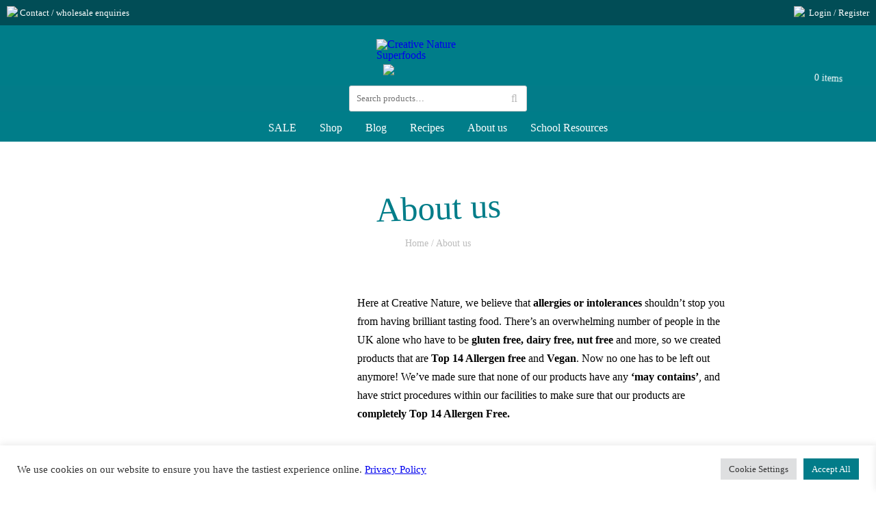

--- FILE ---
content_type: text/html; charset=UTF-8
request_url: https://creativenaturesuperfoods.co.uk/about-us/
body_size: 39123
content:
<!DOCTYPE html>
<html lang="en-GB" class="no-js no-svg">
	<head>
		<meta charset="UTF-8">
		<meta http-equiv="X-UA-Compatible" content="IE=edge" />
		<meta name="viewport" content="width=device-width, initial-scale=1">
		<meta name="google-site-verification" content="MM17v7f2wOFIyKRxUkaatk4Oz1Rday6u0IvRxns3bwE" />
		<meta name="google-site-verification" content="nsjkb2ruUFkeQFKZ30oWfWzqAhFKkSbOpyKRa31zgtI" />
		<link rel="profile" href="http://gmpg.org/xfn/11">
		<link rel="shortcut icon" href="https://creativenaturesuperfoods.co.uk/wp-content/themes/creative-nature/resources/images/icons/favicon.png">				
		
		<!-- FONTS -->
		<link href="https://fonts.googleapis.com/css?family=Poppins:300,400,500,600,700" rel="stylesheet">		
		<link href="https://fonts.googleapis.com/css?family=Ubuntu:300,400,600,700" rel="stylesheet">
		<link href="https://fonts.googleapis.com/css?family=Gaegu:300,400,700" rel="stylesheet">
		<link href="https://fonts.googleapis.com/css?family=Nanum+Pen+Script" rel="stylesheet">
		<link href="https://fonts.googleapis.com/css?family=Fredoka+One|Staatliches&display=swap" rel="stylesheet">

        <!-- POSTHOG -->
        <script>
            !function(t,e){var o,n,p,r;e.__SV||(window.posthog=e,e._i=[],e.init=function(i,s,a){function g(t,e){var o=e.split(".");2==o.length&&(t=t[o[0]],e=o[1]),t[e]=function(){t.push([e].concat(Array.prototype.slice.call(arguments,0)))}}(p=t.createElement("script")).type="text/javascript",p.async=!0,p.src=s.api_host+"/static/array.js",(r=t.getElementsByTagName("script")[0]).parentNode.insertBefore(p,r);var u=e;for(void 0!==a?u=e[a]=[]:a="posthog",u.people=u.people||[],u.toString=function(t){var e="posthog";return"posthog"!==a&&(e+="."+a),t||(e+=" (stub)"),e},u.people.toString=function(){return u.toString(1)+".people (stub)"},o="capture identify alias people.set people.set_once set_config register register_once unregister opt_out_capturing has_opted_out_capturing opt_in_capturing reset isFeatureEnabled onFeatureFlags getFeatureFlag getFeatureFlagPayload reloadFeatureFlags group updateEarlyAccessFeatureEnrollment getEarlyAccessFeatures getActiveMatchingSurveys getSurveys onSessionId".split(" "),n=0;n<o.length;n++)g(u,o[n]);e._i.push([i,s,a])},e.__SV=1)}(document,window.posthog||[]);
            posthog.init('phc_HCELt15v0oxsHKjO4S5qLNBvHtLIVYUjFpihTCRFLZo',{api_host:'https://eu.posthog.com'})
        </script>
    
        <!-- FLODESK -->
        <script>
            (function(w, d, t, h, s, n) {
                w.FlodeskObject = n;
                var fn = function() {
                (w[n].q = w[n].q || []).push(arguments);
                };
                w[n] = w[n] || fn;
                var f = d.getElementsByTagName(t)[0];
                var v = '?v=' + Math.floor(new Date().getTime() / (120 * 1000)) * 60;
                var sm = d.createElement(t);
                sm.async = true;
                sm.type = 'module';
                sm.src = h + s + '.mjs' + v;
                f.parentNode.insertBefore(sm, f);
                var sn = d.createElement(t);
                sn.async = true;
                sn.noModule = true;
                sn.src = h + s + '.js' + v;
                f.parentNode.insertBefore(sn, f);
            })(window, document, 'script', 'https://assets.flodesk.com', '/universal', 'fd');
        </script>
        <script>
            window.fd('form', {
                formId: '654e3b5b66e95a7e60569743'
            });
        </script>

		<meta name='robots' content='index, follow, max-image-preview:large, max-snippet:-1, max-video-preview:-1' />
	<style>img:is([sizes="auto" i], [sizes^="auto," i]) { contain-intrinsic-size: 3000px 1500px }</style>
	
	<!-- This site is optimized with the Yoast SEO plugin v26.7 - https://yoast.com/wordpress/plugins/seo/ -->
	<title>About Us - Find Out More About Creative Nature Superfoods</title>
	<meta name="description" content="Find out more about our healthy products, our beliefs, how Creative Nature Superfoods was founded and much more! Click here to find out all you need to know." />
	<link rel="canonical" href="https://creativenaturesuperfoods.co.uk/about-us/" />
	<meta property="og:locale" content="en_GB" />
	<meta property="og:type" content="article" />
	<meta property="og:title" content="About Us - Find Out More About Creative Nature Superfoods" />
	<meta property="og:description" content="Find out more about our healthy products, our beliefs, how Creative Nature Superfoods was founded and much more! Click here to find out all you need to know." />
	<meta property="og:url" content="https://creativenaturesuperfoods.co.uk/about-us/" />
	<meta property="og:site_name" content="Creative Nature Superfoods" />
	<meta property="article:modified_time" content="2025-08-15T15:31:34+00:00" />
	<meta property="og:image" content="https://creativenaturesuperfoods.co.uk/wp-content/uploads/2017/08/for-website-2.jpg" />
	<meta property="og:image:width" content="500" />
	<meta property="og:image:height" content="333" />
	<meta property="og:image:type" content="image/jpeg" />
	<meta name="twitter:card" content="summary_large_image" />
	<meta name="twitter:label1" content="Estimated reading time" />
	<meta name="twitter:data1" content="19 minutes" />
	<script type="application/ld+json" class="yoast-schema-graph">{"@context":"https://schema.org","@graph":[{"@type":"WebPage","@id":"https://creativenaturesuperfoods.co.uk/about-us/","url":"https://creativenaturesuperfoods.co.uk/about-us/","name":"About Us - Find Out More About Creative Nature Superfoods","isPartOf":{"@id":"https://creativenaturesuperfoods.co.uk/#website"},"primaryImageOfPage":{"@id":"https://creativenaturesuperfoods.co.uk/about-us/#primaryimage"},"image":{"@id":"https://creativenaturesuperfoods.co.uk/about-us/#primaryimage"},"thumbnailUrl":"https://creativenaturesuperfoods.co.uk/wp-content/uploads/2017/08/for-website-2-300x200.jpg","datePublished":"2017-08-09T19:35:03+00:00","dateModified":"2025-08-15T15:31:34+00:00","description":"Find out more about our healthy products, our beliefs, how Creative Nature Superfoods was founded and much more! Click here to find out all you need to know.","breadcrumb":{"@id":"https://creativenaturesuperfoods.co.uk/about-us/#breadcrumb"},"inLanguage":"en-GB","potentialAction":[{"@type":"ReadAction","target":["https://creativenaturesuperfoods.co.uk/about-us/"]}]},{"@type":"ImageObject","inLanguage":"en-GB","@id":"https://creativenaturesuperfoods.co.uk/about-us/#primaryimage","url":"https://creativenaturesuperfoods.co.uk/wp-content/uploads/2017/08/for-website-2.jpg","contentUrl":"https://creativenaturesuperfoods.co.uk/wp-content/uploads/2017/08/for-website-2.jpg","width":500,"height":333},{"@type":"BreadcrumbList","@id":"https://creativenaturesuperfoods.co.uk/about-us/#breadcrumb","itemListElement":[{"@type":"ListItem","position":1,"name":"Home","item":"https://creativenaturesuperfoods.co.uk/"},{"@type":"ListItem","position":2,"name":"About us"}]},{"@type":"WebSite","@id":"https://creativenaturesuperfoods.co.uk/#website","url":"https://creativenaturesuperfoods.co.uk/","name":"Creative Nature Superfoods","description":"Let Nature Be Your Guide","publisher":{"@id":"https://creativenaturesuperfoods.co.uk/#organization"},"potentialAction":[{"@type":"SearchAction","target":{"@type":"EntryPoint","urlTemplate":"https://creativenaturesuperfoods.co.uk/?s={search_term_string}"},"query-input":{"@type":"PropertyValueSpecification","valueRequired":true,"valueName":"search_term_string"}}],"inLanguage":"en-GB"},{"@type":"Organization","@id":"https://creativenaturesuperfoods.co.uk/#organization","name":"Creative Nature","url":"https://creativenaturesuperfoods.co.uk/","logo":{"@type":"ImageObject","inLanguage":"en-GB","@id":"https://creativenaturesuperfoods.co.uk/#/schema/logo/image/","url":"https://creativenaturesuperfoods.co.uk/wp-content/uploads/2021/12/Untitled-1-01.png","contentUrl":"https://creativenaturesuperfoods.co.uk/wp-content/uploads/2021/12/Untitled-1-01.png","width":2084,"height":2084,"caption":"Creative Nature"},"image":{"@id":"https://creativenaturesuperfoods.co.uk/#/schema/logo/image/"}}]}</script>
	<!-- / Yoast SEO plugin. -->


<link rel='dns-prefetch' href='//www.googletagmanager.com' />
		<style>
			.lazyload,
			.lazyloading {
				max-width: 100%;
			}
		</style>
		<script type="text/javascript">
/* <![CDATA[ */
window._wpemojiSettings = {"baseUrl":"https:\/\/s.w.org\/images\/core\/emoji\/16.0.1\/72x72\/","ext":".png","svgUrl":"https:\/\/s.w.org\/images\/core\/emoji\/16.0.1\/svg\/","svgExt":".svg","source":{"concatemoji":"https:\/\/creativenaturesuperfoods.co.uk\/wp-includes\/js\/wp-emoji-release.min.js?ver=6.8.3"}};
/*! This file is auto-generated */
!function(s,n){var o,i,e;function c(e){try{var t={supportTests:e,timestamp:(new Date).valueOf()};sessionStorage.setItem(o,JSON.stringify(t))}catch(e){}}function p(e,t,n){e.clearRect(0,0,e.canvas.width,e.canvas.height),e.fillText(t,0,0);var t=new Uint32Array(e.getImageData(0,0,e.canvas.width,e.canvas.height).data),a=(e.clearRect(0,0,e.canvas.width,e.canvas.height),e.fillText(n,0,0),new Uint32Array(e.getImageData(0,0,e.canvas.width,e.canvas.height).data));return t.every(function(e,t){return e===a[t]})}function u(e,t){e.clearRect(0,0,e.canvas.width,e.canvas.height),e.fillText(t,0,0);for(var n=e.getImageData(16,16,1,1),a=0;a<n.data.length;a++)if(0!==n.data[a])return!1;return!0}function f(e,t,n,a){switch(t){case"flag":return n(e,"\ud83c\udff3\ufe0f\u200d\u26a7\ufe0f","\ud83c\udff3\ufe0f\u200b\u26a7\ufe0f")?!1:!n(e,"\ud83c\udde8\ud83c\uddf6","\ud83c\udde8\u200b\ud83c\uddf6")&&!n(e,"\ud83c\udff4\udb40\udc67\udb40\udc62\udb40\udc65\udb40\udc6e\udb40\udc67\udb40\udc7f","\ud83c\udff4\u200b\udb40\udc67\u200b\udb40\udc62\u200b\udb40\udc65\u200b\udb40\udc6e\u200b\udb40\udc67\u200b\udb40\udc7f");case"emoji":return!a(e,"\ud83e\udedf")}return!1}function g(e,t,n,a){var r="undefined"!=typeof WorkerGlobalScope&&self instanceof WorkerGlobalScope?new OffscreenCanvas(300,150):s.createElement("canvas"),o=r.getContext("2d",{willReadFrequently:!0}),i=(o.textBaseline="top",o.font="600 32px Arial",{});return e.forEach(function(e){i[e]=t(o,e,n,a)}),i}function t(e){var t=s.createElement("script");t.src=e,t.defer=!0,s.head.appendChild(t)}"undefined"!=typeof Promise&&(o="wpEmojiSettingsSupports",i=["flag","emoji"],n.supports={everything:!0,everythingExceptFlag:!0},e=new Promise(function(e){s.addEventListener("DOMContentLoaded",e,{once:!0})}),new Promise(function(t){var n=function(){try{var e=JSON.parse(sessionStorage.getItem(o));if("object"==typeof e&&"number"==typeof e.timestamp&&(new Date).valueOf()<e.timestamp+604800&&"object"==typeof e.supportTests)return e.supportTests}catch(e){}return null}();if(!n){if("undefined"!=typeof Worker&&"undefined"!=typeof OffscreenCanvas&&"undefined"!=typeof URL&&URL.createObjectURL&&"undefined"!=typeof Blob)try{var e="postMessage("+g.toString()+"("+[JSON.stringify(i),f.toString(),p.toString(),u.toString()].join(",")+"));",a=new Blob([e],{type:"text/javascript"}),r=new Worker(URL.createObjectURL(a),{name:"wpTestEmojiSupports"});return void(r.onmessage=function(e){c(n=e.data),r.terminate(),t(n)})}catch(e){}c(n=g(i,f,p,u))}t(n)}).then(function(e){for(var t in e)n.supports[t]=e[t],n.supports.everything=n.supports.everything&&n.supports[t],"flag"!==t&&(n.supports.everythingExceptFlag=n.supports.everythingExceptFlag&&n.supports[t]);n.supports.everythingExceptFlag=n.supports.everythingExceptFlag&&!n.supports.flag,n.DOMReady=!1,n.readyCallback=function(){n.DOMReady=!0}}).then(function(){return e}).then(function(){var e;n.supports.everything||(n.readyCallback(),(e=n.source||{}).concatemoji?t(e.concatemoji):e.wpemoji&&e.twemoji&&(t(e.twemoji),t(e.wpemoji)))}))}((window,document),window._wpemojiSettings);
/* ]]> */
</script>

<link rel='stylesheet' id='sbi_styles-css' href='https://creativenaturesuperfoods.co.uk/wp-content/plugins/instagram-feed/css/sbi-styles.min.css?ver=6.10.0' type='text/css' media='all' />
<style id='wp-emoji-styles-inline-css' type='text/css'>

	img.wp-smiley, img.emoji {
		display: inline !important;
		border: none !important;
		box-shadow: none !important;
		height: 1em !important;
		width: 1em !important;
		margin: 0 0.07em !important;
		vertical-align: -0.1em !important;
		background: none !important;
		padding: 0 !important;
	}
</style>
<link rel='stylesheet' id='wp-block-library-css' href='https://creativenaturesuperfoods.co.uk/wp-includes/css/dist/block-library/style.min.css?ver=6.8.3' type='text/css' media='all' />
<style id='classic-theme-styles-inline-css' type='text/css'>
/*! This file is auto-generated */
.wp-block-button__link{color:#fff;background-color:#32373c;border-radius:9999px;box-shadow:none;text-decoration:none;padding:calc(.667em + 2px) calc(1.333em + 2px);font-size:1.125em}.wp-block-file__button{background:#32373c;color:#fff;text-decoration:none}
</style>
<style id='wppb-edit-profile-style-inline-css' type='text/css'>


</style>
<style id='wppb-login-style-inline-css' type='text/css'>


</style>
<style id='wppb-recover-password-style-inline-css' type='text/css'>


</style>
<style id='wppb-register-style-inline-css' type='text/css'>


</style>
<style id='global-styles-inline-css' type='text/css'>
:root{--wp--preset--aspect-ratio--square: 1;--wp--preset--aspect-ratio--4-3: 4/3;--wp--preset--aspect-ratio--3-4: 3/4;--wp--preset--aspect-ratio--3-2: 3/2;--wp--preset--aspect-ratio--2-3: 2/3;--wp--preset--aspect-ratio--16-9: 16/9;--wp--preset--aspect-ratio--9-16: 9/16;--wp--preset--color--black: #000000;--wp--preset--color--cyan-bluish-gray: #abb8c3;--wp--preset--color--white: #ffffff;--wp--preset--color--pale-pink: #f78da7;--wp--preset--color--vivid-red: #cf2e2e;--wp--preset--color--luminous-vivid-orange: #ff6900;--wp--preset--color--luminous-vivid-amber: #fcb900;--wp--preset--color--light-green-cyan: #7bdcb5;--wp--preset--color--vivid-green-cyan: #00d084;--wp--preset--color--pale-cyan-blue: #8ed1fc;--wp--preset--color--vivid-cyan-blue: #0693e3;--wp--preset--color--vivid-purple: #9b51e0;--wp--preset--gradient--vivid-cyan-blue-to-vivid-purple: linear-gradient(135deg,rgba(6,147,227,1) 0%,rgb(155,81,224) 100%);--wp--preset--gradient--light-green-cyan-to-vivid-green-cyan: linear-gradient(135deg,rgb(122,220,180) 0%,rgb(0,208,130) 100%);--wp--preset--gradient--luminous-vivid-amber-to-luminous-vivid-orange: linear-gradient(135deg,rgba(252,185,0,1) 0%,rgba(255,105,0,1) 100%);--wp--preset--gradient--luminous-vivid-orange-to-vivid-red: linear-gradient(135deg,rgba(255,105,0,1) 0%,rgb(207,46,46) 100%);--wp--preset--gradient--very-light-gray-to-cyan-bluish-gray: linear-gradient(135deg,rgb(238,238,238) 0%,rgb(169,184,195) 100%);--wp--preset--gradient--cool-to-warm-spectrum: linear-gradient(135deg,rgb(74,234,220) 0%,rgb(151,120,209) 20%,rgb(207,42,186) 40%,rgb(238,44,130) 60%,rgb(251,105,98) 80%,rgb(254,248,76) 100%);--wp--preset--gradient--blush-light-purple: linear-gradient(135deg,rgb(255,206,236) 0%,rgb(152,150,240) 100%);--wp--preset--gradient--blush-bordeaux: linear-gradient(135deg,rgb(254,205,165) 0%,rgb(254,45,45) 50%,rgb(107,0,62) 100%);--wp--preset--gradient--luminous-dusk: linear-gradient(135deg,rgb(255,203,112) 0%,rgb(199,81,192) 50%,rgb(65,88,208) 100%);--wp--preset--gradient--pale-ocean: linear-gradient(135deg,rgb(255,245,203) 0%,rgb(182,227,212) 50%,rgb(51,167,181) 100%);--wp--preset--gradient--electric-grass: linear-gradient(135deg,rgb(202,248,128) 0%,rgb(113,206,126) 100%);--wp--preset--gradient--midnight: linear-gradient(135deg,rgb(2,3,129) 0%,rgb(40,116,252) 100%);--wp--preset--font-size--small: 13px;--wp--preset--font-size--medium: 20px;--wp--preset--font-size--large: 36px;--wp--preset--font-size--x-large: 42px;--wp--preset--spacing--20: 0.44rem;--wp--preset--spacing--30: 0.67rem;--wp--preset--spacing--40: 1rem;--wp--preset--spacing--50: 1.5rem;--wp--preset--spacing--60: 2.25rem;--wp--preset--spacing--70: 3.38rem;--wp--preset--spacing--80: 5.06rem;--wp--preset--shadow--natural: 6px 6px 9px rgba(0, 0, 0, 0.2);--wp--preset--shadow--deep: 12px 12px 50px rgba(0, 0, 0, 0.4);--wp--preset--shadow--sharp: 6px 6px 0px rgba(0, 0, 0, 0.2);--wp--preset--shadow--outlined: 6px 6px 0px -3px rgba(255, 255, 255, 1), 6px 6px rgba(0, 0, 0, 1);--wp--preset--shadow--crisp: 6px 6px 0px rgba(0, 0, 0, 1);}:where(.is-layout-flex){gap: 0.5em;}:where(.is-layout-grid){gap: 0.5em;}body .is-layout-flex{display: flex;}.is-layout-flex{flex-wrap: wrap;align-items: center;}.is-layout-flex > :is(*, div){margin: 0;}body .is-layout-grid{display: grid;}.is-layout-grid > :is(*, div){margin: 0;}:where(.wp-block-columns.is-layout-flex){gap: 2em;}:where(.wp-block-columns.is-layout-grid){gap: 2em;}:where(.wp-block-post-template.is-layout-flex){gap: 1.25em;}:where(.wp-block-post-template.is-layout-grid){gap: 1.25em;}.has-black-color{color: var(--wp--preset--color--black) !important;}.has-cyan-bluish-gray-color{color: var(--wp--preset--color--cyan-bluish-gray) !important;}.has-white-color{color: var(--wp--preset--color--white) !important;}.has-pale-pink-color{color: var(--wp--preset--color--pale-pink) !important;}.has-vivid-red-color{color: var(--wp--preset--color--vivid-red) !important;}.has-luminous-vivid-orange-color{color: var(--wp--preset--color--luminous-vivid-orange) !important;}.has-luminous-vivid-amber-color{color: var(--wp--preset--color--luminous-vivid-amber) !important;}.has-light-green-cyan-color{color: var(--wp--preset--color--light-green-cyan) !important;}.has-vivid-green-cyan-color{color: var(--wp--preset--color--vivid-green-cyan) !important;}.has-pale-cyan-blue-color{color: var(--wp--preset--color--pale-cyan-blue) !important;}.has-vivid-cyan-blue-color{color: var(--wp--preset--color--vivid-cyan-blue) !important;}.has-vivid-purple-color{color: var(--wp--preset--color--vivid-purple) !important;}.has-black-background-color{background-color: var(--wp--preset--color--black) !important;}.has-cyan-bluish-gray-background-color{background-color: var(--wp--preset--color--cyan-bluish-gray) !important;}.has-white-background-color{background-color: var(--wp--preset--color--white) !important;}.has-pale-pink-background-color{background-color: var(--wp--preset--color--pale-pink) !important;}.has-vivid-red-background-color{background-color: var(--wp--preset--color--vivid-red) !important;}.has-luminous-vivid-orange-background-color{background-color: var(--wp--preset--color--luminous-vivid-orange) !important;}.has-luminous-vivid-amber-background-color{background-color: var(--wp--preset--color--luminous-vivid-amber) !important;}.has-light-green-cyan-background-color{background-color: var(--wp--preset--color--light-green-cyan) !important;}.has-vivid-green-cyan-background-color{background-color: var(--wp--preset--color--vivid-green-cyan) !important;}.has-pale-cyan-blue-background-color{background-color: var(--wp--preset--color--pale-cyan-blue) !important;}.has-vivid-cyan-blue-background-color{background-color: var(--wp--preset--color--vivid-cyan-blue) !important;}.has-vivid-purple-background-color{background-color: var(--wp--preset--color--vivid-purple) !important;}.has-black-border-color{border-color: var(--wp--preset--color--black) !important;}.has-cyan-bluish-gray-border-color{border-color: var(--wp--preset--color--cyan-bluish-gray) !important;}.has-white-border-color{border-color: var(--wp--preset--color--white) !important;}.has-pale-pink-border-color{border-color: var(--wp--preset--color--pale-pink) !important;}.has-vivid-red-border-color{border-color: var(--wp--preset--color--vivid-red) !important;}.has-luminous-vivid-orange-border-color{border-color: var(--wp--preset--color--luminous-vivid-orange) !important;}.has-luminous-vivid-amber-border-color{border-color: var(--wp--preset--color--luminous-vivid-amber) !important;}.has-light-green-cyan-border-color{border-color: var(--wp--preset--color--light-green-cyan) !important;}.has-vivid-green-cyan-border-color{border-color: var(--wp--preset--color--vivid-green-cyan) !important;}.has-pale-cyan-blue-border-color{border-color: var(--wp--preset--color--pale-cyan-blue) !important;}.has-vivid-cyan-blue-border-color{border-color: var(--wp--preset--color--vivid-cyan-blue) !important;}.has-vivid-purple-border-color{border-color: var(--wp--preset--color--vivid-purple) !important;}.has-vivid-cyan-blue-to-vivid-purple-gradient-background{background: var(--wp--preset--gradient--vivid-cyan-blue-to-vivid-purple) !important;}.has-light-green-cyan-to-vivid-green-cyan-gradient-background{background: var(--wp--preset--gradient--light-green-cyan-to-vivid-green-cyan) !important;}.has-luminous-vivid-amber-to-luminous-vivid-orange-gradient-background{background: var(--wp--preset--gradient--luminous-vivid-amber-to-luminous-vivid-orange) !important;}.has-luminous-vivid-orange-to-vivid-red-gradient-background{background: var(--wp--preset--gradient--luminous-vivid-orange-to-vivid-red) !important;}.has-very-light-gray-to-cyan-bluish-gray-gradient-background{background: var(--wp--preset--gradient--very-light-gray-to-cyan-bluish-gray) !important;}.has-cool-to-warm-spectrum-gradient-background{background: var(--wp--preset--gradient--cool-to-warm-spectrum) !important;}.has-blush-light-purple-gradient-background{background: var(--wp--preset--gradient--blush-light-purple) !important;}.has-blush-bordeaux-gradient-background{background: var(--wp--preset--gradient--blush-bordeaux) !important;}.has-luminous-dusk-gradient-background{background: var(--wp--preset--gradient--luminous-dusk) !important;}.has-pale-ocean-gradient-background{background: var(--wp--preset--gradient--pale-ocean) !important;}.has-electric-grass-gradient-background{background: var(--wp--preset--gradient--electric-grass) !important;}.has-midnight-gradient-background{background: var(--wp--preset--gradient--midnight) !important;}.has-small-font-size{font-size: var(--wp--preset--font-size--small) !important;}.has-medium-font-size{font-size: var(--wp--preset--font-size--medium) !important;}.has-large-font-size{font-size: var(--wp--preset--font-size--large) !important;}.has-x-large-font-size{font-size: var(--wp--preset--font-size--x-large) !important;}
:where(.wp-block-post-template.is-layout-flex){gap: 1.25em;}:where(.wp-block-post-template.is-layout-grid){gap: 1.25em;}
:where(.wp-block-columns.is-layout-flex){gap: 2em;}:where(.wp-block-columns.is-layout-grid){gap: 2em;}
:root :where(.wp-block-pullquote){font-size: 1.5em;line-height: 1.6;}
</style>
<link rel='stylesheet' id='category_listing_for_woocommerce_css-css' href='https://creativenaturesuperfoods.co.uk/wp-content/plugins/category-listing-for-woocommerce/public/css/style.css?ver=6.8.3' type='text/css' media='all' />
<link rel='stylesheet' id='cookie-law-info-css' href='https://creativenaturesuperfoods.co.uk/wp-content/plugins/cookie-law-info/legacy/public/css/cookie-law-info-public.css?ver=3.3.9.1' type='text/css' media='all' />
<link rel='stylesheet' id='cookie-law-info-gdpr-css' href='https://creativenaturesuperfoods.co.uk/wp-content/plugins/cookie-law-info/legacy/public/css/cookie-law-info-gdpr.css?ver=3.3.9.1' type='text/css' media='all' />
<link rel='stylesheet' id='SFSImainCss-css' href='https://creativenaturesuperfoods.co.uk/wp-content/plugins/ultimate-social-media-icons/css/sfsi-style.css?ver=2.9.6' type='text/css' media='all' />
<style id='woocommerce-inline-inline-css' type='text/css'>
.woocommerce form .form-row .required { visibility: visible; }
</style>
<link rel='stylesheet' id='affwp-forms-css' href='https://creativenaturesuperfoods.co.uk/wp-content/plugins/affiliate-wp/assets/css/forms.min.css?ver=2.30.0' type='text/css' media='all' />
<link rel='stylesheet' id='woo-variation-swatches-css' href='https://creativenaturesuperfoods.co.uk/wp-content/plugins/woo-variation-swatches/assets/css/frontend.min.css?ver=1762858459' type='text/css' media='all' />
<style id='woo-variation-swatches-inline-css' type='text/css'>
:root {
--wvs-tick:url("data:image/svg+xml;utf8,%3Csvg filter='drop-shadow(0px 0px 2px rgb(0 0 0 / .8))' xmlns='http://www.w3.org/2000/svg'  viewBox='0 0 30 30'%3E%3Cpath fill='none' stroke='%23ffffff' stroke-linecap='round' stroke-linejoin='round' stroke-width='4' d='M4 16L11 23 27 7'/%3E%3C/svg%3E");

--wvs-cross:url("data:image/svg+xml;utf8,%3Csvg filter='drop-shadow(0px 0px 5px rgb(255 255 255 / .6))' xmlns='http://www.w3.org/2000/svg' width='72px' height='72px' viewBox='0 0 24 24'%3E%3Cpath fill='none' stroke='%23ff0000' stroke-linecap='round' stroke-width='0.6' d='M5 5L19 19M19 5L5 19'/%3E%3C/svg%3E");
--wvs-single-product-item-width:30px;
--wvs-single-product-item-height:30px;
--wvs-single-product-item-font-size:16px}
</style>
<link rel='stylesheet' id='brands-styles-css' href='https://creativenaturesuperfoods.co.uk/wp-content/plugins/woocommerce/assets/css/brands.css?ver=10.3.7' type='text/css' media='all' />
<link rel='stylesheet' id='xoo-wsc-fonts-css' href='https://creativenaturesuperfoods.co.uk/wp-content/plugins/side-cart-woocommerce/assets/css/xoo-wsc-fonts.css?ver=2.7.2' type='text/css' media='all' />
<link rel='stylesheet' id='xoo-wsc-style-css' href='https://creativenaturesuperfoods.co.uk/wp-content/plugins/side-cart-woocommerce/assets/css/xoo-wsc-style.css?ver=2.7.2' type='text/css' media='all' />
<style id='xoo-wsc-style-inline-css' type='text/css'>



 

.xoo-wsc-footer{
	background-color: #ffffff;
	color: #000000;
	padding: 10px 20px;
	box-shadow: 0 -5px 10px #0000001a;
}

.xoo-wsc-footer, .xoo-wsc-footer a, .xoo-wsc-footer .amount{
	font-size: 18px;
}

.xoo-wsc-btn .amount{
	color: #000000}

.xoo-wsc-btn:hover .amount{
	color: #000000;
}

.xoo-wsc-ft-buttons-cont{
	grid-template-columns: auto;
}

.xoo-wsc-basket{
	bottom: 12px;
	right: 0px;
	background-color: #ffffff;
	color: #000000;
	box-shadow: 0 1px 4px 0;
	border-radius: 50%;
	display: flex;
	width: 60px;
	height: 60px;
}


.xoo-wsc-bki{
	font-size: 30px}

.xoo-wsc-items-count{
	top: -9px;
	left: -8px;
}

.xoo-wsc-items-count, .xoo-wsch-items-count{
	background-color: #000000;
	color: #ffffff;
}

.xoo-wsc-container, .xoo-wsc-slider{
	max-width: 320px;
	right: -320px;
	top: 0;bottom: 0;
	bottom: 0;
	font-family: }


.xoo-wsc-cart-active .xoo-wsc-container, .xoo-wsc-slider-active .xoo-wsc-slider{
	right: 0;
}


.xoo-wsc-cart-active .xoo-wsc-basket{
	right: 320px;
}

.xoo-wsc-slider{
	right: -320px;
}

span.xoo-wsch-close {
    font-size: 16px;
}

	.xoo-wsch-top{
		justify-content: center;
	}
	span.xoo-wsch-close {
	    right: 10px;
	}

.xoo-wsch-text{
	font-size: 20px;
}

.xoo-wsc-header{
	color: #000000;
	background-color: #ffffff;
	border-bottom: 2px solid #eee;
	padding: 15px 15px;
}


.xoo-wsc-body{
	background-color: #ffffff;
}

.xoo-wsc-products:not(.xoo-wsc-pattern-card), .xoo-wsc-products:not(.xoo-wsc-pattern-card) span.amount, .xoo-wsc-products:not(.xoo-wsc-pattern-card) a{
	font-size: 16px;
	color: #000000;
}

.xoo-wsc-products:not(.xoo-wsc-pattern-card) .xoo-wsc-product{
	padding: 20px 15px;
	margin: 0;
	border-radius: 0px;
	box-shadow: 0 0;
	background-color: transparent;
}

.xoo-wsc-sum-col{
	justify-content: center;
}


/** Shortcode **/
.xoo-wsc-sc-count{
	background-color: #000000;
	color: #ffffff;
}

.xoo-wsc-sc-bki{
	font-size: 28px;
	color: #000000;
}
.xoo-wsc-sc-cont{
	color: #000000;
}


.xoo-wsc-product dl.variation {
	display: block;
}


.xoo-wsc-product-cont{
	padding: 10px 10px;
}

.xoo-wsc-products:not(.xoo-wsc-pattern-card) .xoo-wsc-img-col{
	width: 30%;
}

.xoo-wsc-pattern-card .xoo-wsc-img-col img{
	max-width: 100%;
	height: auto;
}

.xoo-wsc-products:not(.xoo-wsc-pattern-card) .xoo-wsc-sum-col{
	width: 70%;
}

.xoo-wsc-pattern-card .xoo-wsc-product-cont{
	width: 50% 
}

@media only screen and (max-width: 600px) {
	.xoo-wsc-pattern-card .xoo-wsc-product-cont  {
		width: 50%;
	}
}


.xoo-wsc-pattern-card .xoo-wsc-product{
	border: 0;
	box-shadow: 0px 10px 15px -12px #0000001a;
}


.xoo-wsc-sm-front{
	background-color: #eee;
}
.xoo-wsc-pattern-card, .xoo-wsc-sm-front{
	border-bottom-left-radius: 5px;
	border-bottom-right-radius: 5px;
}
.xoo-wsc-pattern-card, .xoo-wsc-img-col img, .xoo-wsc-img-col, .xoo-wsc-sm-back-cont{
	border-top-left-radius: 5px;
	border-top-right-radius: 5px;
}
.xoo-wsc-sm-back{
	background-color: #fff;
}
.xoo-wsc-pattern-card, .xoo-wsc-pattern-card a, .xoo-wsc-pattern-card .amount{
	font-size: 16px;
}

.xoo-wsc-sm-front, .xoo-wsc-sm-front a, .xoo-wsc-sm-front .amount{
	color: #000;
}

.xoo-wsc-sm-back, .xoo-wsc-sm-back a, .xoo-wsc-sm-back .amount{
	color: #000;
}


.magictime {
    animation-duration: 0.5s;
}



span.xoo-wsch-items-count{
	height: 20px;
	line-height: 20px;
	width: 20px;
}

span.xoo-wsch-icon{
	font-size: 30px
}

.xoo-wsc-smr-del{
	font-size: 16px
}
</style>
<link rel='stylesheet' id='default-stylesheet-css' href='https://creativenaturesuperfoods.co.uk/wp-content/themes/creative-nature/style.css?ver=6.8.3' type='text/css' media='all' />
<link rel='stylesheet' id='custom-css' href='https://creativenaturesuperfoods.co.uk/wp-content/themes/creative-nature/custom_css.css?ver=628' type='text/css' media='all' />
<link rel='stylesheet' id='wppb_stylesheet-css' href='https://creativenaturesuperfoods.co.uk/wp-content/plugins/profile-builder/assets/css/style-front-end.css?ver=3.15.2' type='text/css' media='all' />
<script type="text/javascript" id="woocommerce-google-analytics-integration-gtag-js-after">
/* <![CDATA[ */
/* Google Analytics for WooCommerce (gtag.js) */
					window.dataLayer = window.dataLayer || [];
					function gtag(){dataLayer.push(arguments);}
					// Set up default consent state.
					for ( const mode of [{"analytics_storage":"denied","ad_storage":"denied","ad_user_data":"denied","ad_personalization":"denied","region":["AT","BE","BG","HR","CY","CZ","DK","EE","FI","FR","DE","GR","HU","IS","IE","IT","LV","LI","LT","LU","MT","NL","NO","PL","PT","RO","SK","SI","ES","SE","GB","CH"]}] || [] ) {
						gtag( "consent", "default", { "wait_for_update": 500, ...mode } );
					}
					gtag("js", new Date());
					gtag("set", "developer_id.dOGY3NW", true);
					gtag("config", "G-QKL2SGXJ12", {"track_404":true,"allow_google_signals":true,"logged_in":false,"linker":{"domains":[],"allow_incoming":false},"custom_map":{"dimension1":"logged_in"}});
/* ]]> */
</script>
<script type="text/javascript" id="jquery-core-js-extra">
/* <![CDATA[ */
var xlwcty = {"ajax_url":"https:\/\/creativenaturesuperfoods.co.uk\/wp-admin\/admin-ajax.php","version":"2.23.0","wc_version":"10.3.7"};
/* ]]> */
</script>
<script type="text/javascript" src="https://creativenaturesuperfoods.co.uk/wp-includes/js/jquery/jquery.min.js?ver=3.7.1" id="jquery-core-js"></script>
<script type="text/javascript" src="https://creativenaturesuperfoods.co.uk/wp-includes/js/jquery/jquery-migrate.min.js?ver=3.4.1" id="jquery-migrate-js"></script>
<script type="text/javascript" id="cookie-law-info-js-extra">
/* <![CDATA[ */
var Cli_Data = {"nn_cookie_ids":[],"cookielist":[],"non_necessary_cookies":[],"ccpaEnabled":"","ccpaRegionBased":"","ccpaBarEnabled":"","strictlyEnabled":["necessary","obligatoire"],"ccpaType":"gdpr","js_blocking":"1","custom_integration":"","triggerDomRefresh":"","secure_cookies":""};
var cli_cookiebar_settings = {"animate_speed_hide":"500","animate_speed_show":"500","background":"#FFF","border":"#b1a6a6c2","border_on":"","button_1_button_colour":"#027c89","button_1_button_hover":"#02636e","button_1_link_colour":"#fff","button_1_as_button":"1","button_1_new_win":"","button_2_button_colour":"#333","button_2_button_hover":"#292929","button_2_link_colour":"#444","button_2_as_button":"","button_2_hidebar":"","button_3_button_colour":"#dedfe0","button_3_button_hover":"#b2b2b3","button_3_link_colour":"#333333","button_3_as_button":"1","button_3_new_win":"","button_4_button_colour":"#dedfe0","button_4_button_hover":"#b2b2b3","button_4_link_colour":"#333333","button_4_as_button":"1","button_7_button_colour":"#027c89","button_7_button_hover":"#02636e","button_7_link_colour":"#fff","button_7_as_button":"1","button_7_new_win":"","font_family":"Helvetica, sans-serif","header_fix":"","notify_animate_hide":"1","notify_animate_show":"","notify_div_id":"#cookie-law-info-bar","notify_position_horizontal":"right","notify_position_vertical":"bottom","scroll_close":"","scroll_close_reload":"","accept_close_reload":"","reject_close_reload":"","showagain_tab":"","showagain_background":"#fff","showagain_border":"#000","showagain_div_id":"#cookie-law-info-again","showagain_x_position":"100px","text":"#333333","show_once_yn":"","show_once":"10000","logging_on":"","as_popup":"","popup_overlay":"1","bar_heading_text":"","cookie_bar_as":"banner","popup_showagain_position":"bottom-right","widget_position":"left"};
var log_object = {"ajax_url":"https:\/\/creativenaturesuperfoods.co.uk\/wp-admin\/admin-ajax.php"};
/* ]]> */
</script>
<script type="text/javascript" src="https://creativenaturesuperfoods.co.uk/wp-content/plugins/cookie-law-info/legacy/public/js/cookie-law-info-public.js?ver=3.3.9.1" id="cookie-law-info-js"></script>
<script type="text/javascript" src="https://creativenaturesuperfoods.co.uk/wp-content/plugins/woocommerce/assets/js/jquery-blockui/jquery.blockUI.min.js?ver=2.7.0-wc.10.3.7" id="wc-jquery-blockui-js" data-wp-strategy="defer"></script>
<script type="text/javascript" id="wc-add-to-cart-js-extra">
/* <![CDATA[ */
var wc_add_to_cart_params = {"ajax_url":"\/wp-admin\/admin-ajax.php","wc_ajax_url":"\/?wc-ajax=%%endpoint%%","i18n_view_cart":"View basket","cart_url":"https:\/\/creativenaturesuperfoods.co.uk\/basket\/","is_cart":"","cart_redirect_after_add":"no"};
/* ]]> */
</script>
<script type="text/javascript" src="https://creativenaturesuperfoods.co.uk/wp-content/plugins/woocommerce/assets/js/frontend/add-to-cart.min.js?ver=10.3.7" id="wc-add-to-cart-js" defer="defer" data-wp-strategy="defer"></script>
<script type="text/javascript" src="https://creativenaturesuperfoods.co.uk/wp-content/plugins/woocommerce/assets/js/js-cookie/js.cookie.min.js?ver=2.1.4-wc.10.3.7" id="wc-js-cookie-js" defer="defer" data-wp-strategy="defer"></script>
<script type="text/javascript" id="woocommerce-js-extra">
/* <![CDATA[ */
var woocommerce_params = {"ajax_url":"\/wp-admin\/admin-ajax.php","wc_ajax_url":"\/?wc-ajax=%%endpoint%%","i18n_password_show":"Show password","i18n_password_hide":"Hide password"};
/* ]]> */
</script>
<script type="text/javascript" src="https://creativenaturesuperfoods.co.uk/wp-content/plugins/woocommerce/assets/js/frontend/woocommerce.min.js?ver=10.3.7" id="woocommerce-js" defer="defer" data-wp-strategy="defer"></script>
<script type="text/javascript" src="https://creativenaturesuperfoods.co.uk/wp-content/plugins/woocommerce/assets/js/jquery-cookie/jquery.cookie.min.js?ver=1.4.1-wc.10.3.7" id="wc-jquery-cookie-js" data-wp-strategy="defer"></script>
<script type="text/javascript" id="jquery-cookie-js-extra">
/* <![CDATA[ */
var affwp_scripts = {"ajaxurl":"https:\/\/creativenaturesuperfoods.co.uk\/wp-admin\/admin-ajax.php"};
/* ]]> */
</script>
<script type="text/javascript" id="affwp-tracking-js-extra">
/* <![CDATA[ */
var affwp_debug_vars = {"integrations":{"woocommerce":"WooCommerce"},"version":"2.30.0","currency":"GBP","ref_cookie":"affwp_ref","visit_cookie":"affwp_ref_visit_id","campaign_cookie":"affwp_campaign"};
/* ]]> */
</script>
<script type="text/javascript" src="https://creativenaturesuperfoods.co.uk/wp-content/plugins/affiliate-wp/assets/js/tracking.min.js?ver=2.30.0" id="affwp-tracking-js"></script>
<script type="text/javascript" src="https://creativenaturesuperfoods.co.uk/wp-content/themes/creative-nature/dependencies/jquery.waypoints.min.js?ver=1" id="Waypoints-js"></script>
<script type="text/javascript" src="https://creativenaturesuperfoods.co.uk/wp-content/themes/creative-nature/dependencies/jRespond.min.js?ver=1" id="jRespond-js"></script>
<script type="text/javascript" src="https://creativenaturesuperfoods.co.uk/wp-content/plugins/woocommerce/assets/js/select2/select2.full.min.js?ver=4.0.3-wc.10.3.7" id="wc-select2-js" defer="defer" data-wp-strategy="defer"></script>
<script type="text/javascript" src="https://creativenaturesuperfoods.co.uk/wp-content/themes/creative-nature/dependencies/jquery.bxslider.js?ver=1" id="bxslider-js"></script>
<script type="text/javascript" src="https://creativenaturesuperfoods.co.uk/wp-content/themes/creative-nature/dependencies/pushy.min.js?ver=1" id="Pushy-js"></script>
<script type="text/javascript" src="https://creativenaturesuperfoods.co.uk/wp-content/themes/creative-nature/dependencies/isotope.min.js?ver=1" id="Isotope-js"></script>
<script type="text/javascript" src="https://creativenaturesuperfoods.co.uk/wp-content/themes/creative-nature/dependencies/fitcolumns.js?ver=1" id="FitColumns-js"></script>
<script type="text/javascript" src="https://creativenaturesuperfoods.co.uk/wp-content/themes/creative-nature/dependencies/featherlight.js?ver=1" id="Featherlight-js"></script>
<script type="text/javascript" src="https://creativenaturesuperfoods.co.uk/wp-content/themes/creative-nature/dependencies/slick.min.js?ver=1" id="Slick-js"></script>
<script type="text/javascript" src="https://creativenaturesuperfoods.co.uk/wp-content/themes/creative-nature/dependencies/imagesloaded.pkgd.min.js?ver=1" id="ImagesLoaded-js"></script>
<link rel="https://api.w.org/" href="https://creativenaturesuperfoods.co.uk/wp-json/" /><link rel="alternate" title="JSON" type="application/json" href="https://creativenaturesuperfoods.co.uk/wp-json/wp/v2/pages/10" /><link rel="EditURI" type="application/rsd+xml" title="RSD" href="https://creativenaturesuperfoods.co.uk/xmlrpc.php?rsd" />
<meta name="generator" content="WordPress 6.8.3" />
<meta name="generator" content="WooCommerce 10.3.7" />
<link rel='shortlink' href='https://creativenaturesuperfoods.co.uk/?p=10' />
<link rel="alternate" title="oEmbed (JSON)" type="application/json+oembed" href="https://creativenaturesuperfoods.co.uk/wp-json/oembed/1.0/embed?url=https%3A%2F%2Fcreativenaturesuperfoods.co.uk%2Fabout-us%2F" />
<link rel="alternate" title="oEmbed (XML)" type="text/xml+oembed" href="https://creativenaturesuperfoods.co.uk/wp-json/oembed/1.0/embed?url=https%3A%2F%2Fcreativenaturesuperfoods.co.uk%2Fabout-us%2F&#038;format=xml" />
<meta name="follow.[base64]" content="LFH0P3gsup20MJQvEtpx"/>		<script type="text/javascript">
		var AFFWP = AFFWP || {};
		AFFWP.referral_var = 'ref';
		AFFWP.expiration = 100;
		AFFWP.debug = 0;


		AFFWP.referral_credit_last = 0;
		</script>
		<script>
			document.documentElement.className = document.documentElement.className.replace('no-js', 'js');
		</script>
				<style>
			.no-js img.lazyload {
				display: none;
			}

			figure.wp-block-image img.lazyloading {
				min-width: 150px;
			}

			.lazyload,
			.lazyloading {
				--smush-placeholder-width: 100px;
				--smush-placeholder-aspect-ratio: 1/1;
				width: var(--smush-image-width, var(--smush-placeholder-width)) !important;
				aspect-ratio: var(--smush-image-aspect-ratio, var(--smush-placeholder-aspect-ratio)) !important;
			}

						.lazyload, .lazyloading {
				opacity: 0;
			}

			.lazyloaded {
				opacity: 1;
				transition: opacity 400ms;
				transition-delay: 0ms;
			}

					</style>
			<noscript><style>.woocommerce-product-gallery{ opacity: 1 !important; }</style></noscript>
				<script  type="text/javascript">
				!function(f,b,e,v,n,t,s){if(f.fbq)return;n=f.fbq=function(){n.callMethod?
					n.callMethod.apply(n,arguments):n.queue.push(arguments)};if(!f._fbq)f._fbq=n;
					n.push=n;n.loaded=!0;n.version='2.0';n.queue=[];t=b.createElement(e);t.async=!0;
					t.src=v;s=b.getElementsByTagName(e)[0];s.parentNode.insertBefore(t,s)}(window,
					document,'script','https://connect.facebook.net/en_US/fbevents.js');
			</script>
			<!-- WooCommerce Facebook Integration Begin -->
			<script  type="text/javascript">

				fbq('init', '214946828863978', {}, {
    "agent": "woocommerce_6-10.3.7-3.5.14"
});

				document.addEventListener( 'DOMContentLoaded', function() {
					// Insert placeholder for events injected when a product is added to the cart through AJAX.
					document.body.insertAdjacentHTML( 'beforeend', '<div class=\"wc-facebook-pixel-event-placeholder\"></div>' );
				}, false );

			</script>
			<!-- WooCommerce Facebook Integration End -->
			
	</head>
	
	<body class="wp-singular page-template-default page page-id-10 page-parent wp-theme-creative-nature theme-creative-nature sfsi_actvite_theme_flat woocommerce-no-js woo-variation-swatches wvs-behavior-blur wvs-theme-creative-nature wvs-show-label wvs-tooltip">
	
	<!-- GTM -->
		
	<!-- Mobile Navigation -->
	<nav class="pushy pushy-left">
        <div class="pushy-content">
	        <a href="#menu" class="toggle-menu">Close</a>
			<img src="https://creativenaturesuperfoods.co.uk/wp-content/themes/creative-nature/resources/images/leaves-icon.png">
			<ul id="menu-main-menu" class="mobile-menu"><li id="menu-item-24179" class="menu-item menu-item-type-custom menu-item-object-custom menu-item-24179"><a href="https://creativenaturesuperfoods.co.uk/new-years-sale/">SALE</a></li>
<li id="menu-item-24598" class="menu-item menu-item-type-custom menu-item-object-custom menu-item-has-children menu-item-24598"><a href="#">Shop</a>
<ul class="sub-menu">
	<li id="menu-item-24599" class="menu-item menu-item-type-custom menu-item-object-custom menu-item-24599"><a href="https://creativenaturesuperfoods.co.uk/shop/">Shop all</a></li>
	<li id="menu-item-8286" class="menu-item menu-item-type-taxonomy menu-item-object-product_cat menu-item-8286"><a href="https://creativenaturesuperfoods.co.uk/product-category/allergen-free-baking-mixes/">Baking Mixes</a></li>
	<li id="menu-item-8287" class="menu-item menu-item-type-taxonomy menu-item-object-product_cat menu-item-8287"><a href="https://creativenaturesuperfoods.co.uk/product-category/discount-bundles/">Bundles</a></li>
	<li id="menu-item-47150" class="menu-item menu-item-type-taxonomy menu-item-object-product_cat menu-item-47150"><a href="https://creativenaturesuperfoods.co.uk/product-category/snackcrackers/">Light &amp; Crunchy Snack Crackers</a></li>
	<li id="menu-item-51427" class="menu-item menu-item-type-taxonomy menu-item-object-product_cat menu-item-51427"><a href="https://creativenaturesuperfoods.co.uk/product-category/magibles-christmas-cracker/">Magibles Christmas Cracker</a></li>
	<li id="menu-item-8288" class="menu-item menu-item-type-taxonomy menu-item-object-product_cat menu-item-8288"><a href="https://creativenaturesuperfoods.co.uk/product-category/magibles/">Magibles</a></li>
	<li id="menu-item-24655" class="menu-item menu-item-type-taxonomy menu-item-object-product_cat menu-item-24655"><a href="https://creativenaturesuperfoods.co.uk/product-category/snack-bars/">Snack bars</a></li>
	<li id="menu-item-8290" class="menu-item menu-item-type-taxonomy menu-item-object-product_cat menu-item-8290"><a href="https://creativenaturesuperfoods.co.uk/product-category/superfood-powders/">Superfoods</a></li>
	<li id="menu-item-20049" class="menu-item menu-item-type-post_type menu-item-object-product menu-item-20049"><a href="https://creativenaturesuperfoods.co.uk/product/bitter-apricot-kernels/">Apricot Kernels</a></li>
</ul>
</li>
<li id="menu-item-18484" class="menu-item menu-item-type-post_type menu-item-object-page menu-item-18484"><a href="https://creativenaturesuperfoods.co.uk/blog/">Blog</a></li>
<li id="menu-item-42531" class="menu-item menu-item-type-custom menu-item-object-custom menu-item-42531"><a href="/recipe_category/meal-type/">Recipes</a></li>
<li id="menu-item-8300" class="menu-item menu-item-type-post_type menu-item-object-page current-menu-item page_item page-item-10 current_page_item menu-item-8300"><a href="https://creativenaturesuperfoods.co.uk/about-us/" aria-current="page">About us</a></li>
<li id="menu-item-52687" class="menu-item menu-item-type-post_type menu-item-object-page menu-item-52687"><a href="https://creativenaturesuperfoods.co.uk/abc-packs/">School Resources</a></li>
</ul>			<div class="secondary-mobile-actions">
				<ul>
					<li>
													<a class="account" href="https://creativenaturesuperfoods.co.uk/my-account/" title="Login / Register"><img src="https://creativenaturesuperfoods.co.uk/wp-content/themes/creative-nature/resources/images/header/png/account.png">Login / Register</a>
											</li>
					<li class="mini-basket-link">
						<a class="bag-link" href="https://creativenaturesuperfoods.co.uk/basket/" title="View your shopping cart">
						
						<a class="cart-customlocation" href="https://creativenaturesuperfoods.co.uk/basket/" title="View your shopping cart">
						<img src="https://creativenaturesuperfoods.co.uk/wp-content/themes/creative-nature/resources/images/cart.png">0 items						<span><span class="woocommerce-Price-amount amount"><bdi><span class="woocommerce-Price-currencySymbol">&pound;</span>0.00</bdi></span></span>
						</a>
						
						</a>
					</li>				
				</ul>

			</div>
        </div>
	</nav>
	<!-- // Mobile Navigation -->											
		
	<div class="offer-banner">
	
				
			<div class="message-slider_wrap">
				<div class="message-slider">
										
					<a href="">
					<p></p>
					</a>
						
								</div>
			</div>
			
			<script type="text/javascript">
			jQuery(document).ready(function(){
				jQuery('.message-slider').bxSlider({
					controls: false,
					pager: false,
					auto: true,
					touchEnabled: false,
					mode: 'fade',
				});
			});
			</script>

				
					<a class="account" href="https://creativenaturesuperfoods.co.uk/my-account/" title="Login / Register">
			<img src="https://creativenaturesuperfoods.co.uk/wp-content/themes/creative-nature/resources/images/header/png/account.png">
			Login / Register			</a>
				
		<div class="user-options">
		
		<a class="contact" href="https://www.creativenaturesuperfoods.co.uk/contact-us/">
		<img src="https://creativenaturesuperfoods.co.uk/wp-content/themes/creative-nature/resources/images/header/png/phone.png">Contact / wholesale enquiries</a>
		
		</div>
		
	</div>
	
		
	<header class="primary-site-header">
		<div class="clouds-contain">
		<img class="cloud cloud1">
		<img class="cloud cloud2">
		<img class="cloud cloud3">
		<img class="cloud cloud4">
		<img class="cloud cloud5">
		</div>
	
		<div class="primary-site-header__offers">
				</div>
		
		<div class="primary-site-header__branding">
			<div class="inner-flex container-spacing" data-restrict-width-1400>
			
				<div class="phone-number">
					<p>E: <a href="mailto:info@creative-nature.uk.com">info@creative-nature.uk.com</a></p>
					<p>T: <a href="tel:+442089790903">+44 208 979 0903</a></p>
				</div>
				
				<div class="branding">
					<a href="https://creativenaturesuperfoods.co.uk/">
						<img width="180" height="84" src="https://creativenaturesuperfoods.co.uk/wp-content/themes/creative-nature/resources/images/branding/logo--white.png" alt="Creative Nature Superfoods" title="Click to return to home page">
						<img width="160" src="https://creativenaturesuperfoods.co.uk/wp-content/themes/creative-nature/resources/images/header/png/dwd.png" class="slogan">
					</a>
				</div>	
				
				<div class="account-logins">
					
<ul>
	<li>
					<a class="account" href="https://creativenaturesuperfoods.co.uk/my-account/" title="Login / Register">Login / Register</a>
			</li>
	<li class="mini-basket-link">
				
		<style>.xoo-wsc-modal{display:block}</style>
		
		<a class="bag-link" title="View your shopping cart">
		
		<a class="cart-customlocation" title="View your shopping cart">
		0 items		<!--<span><span class="woocommerce-Price-amount amount"><bdi><span class="woocommerce-Price-currencySymbol">&pound;</span>0.00</bdi></span></span>-->
		</a>
		
		</a>
		
		<!-- <a class="bag-link" href="https://creativenaturesuperfoods.co.uk/basket/" title="View your shopping cart">
		
			<a class="cart-customlocation" href="https://creativenaturesuperfoods.co.uk/basket/" title="View your shopping cart">View cart</a>
		
		</a> -->
		
			</li>				
</ul>
				</div>								
			</div>
		</div>
		
		<div class="search-wrapper">
			<div id="woocommerce_product_search-3" class="widget woocommerce widget_product_search 404_search">
				<form role="search" method="get" class="woocommerce-product-search" action="https://www.creativenaturesuperfoods.co.uk/">
					<label class="screen-reader-text" for="woocommerce-product-search-field-0">Search for:</label>
					<div class="search-form-inner">
						<input type="search" id="woocommerce-product-search-field-0" class="search-field" placeholder="Search products…" value="" name="s">
						<button type="submit" value="Search"><i class="icomoon icon-search"></i></button>
					</div>
					<input type="hidden" name="post_type" value="product">
				</form>
			</div>
		</div>
		
		<div class="primary-site-header__navigation">
			<div class="container-spacing" data-restrict-width-1400>
				<ul id="menu-main-menu-1" class="primary-site-header__navigation__links"><li class="menu-item menu-item-type-custom menu-item-object-custom menu-item-24179"><a href="https://creativenaturesuperfoods.co.uk/new-years-sale/">SALE</a></li>
<li class="menu-item menu-item-type-custom menu-item-object-custom menu-item-has-children menu-item-24598"><a href="#">Shop</a>
<ul class="sub-menu">
	<li class="menu-item menu-item-type-custom menu-item-object-custom menu-item-24599"><a href="https://creativenaturesuperfoods.co.uk/shop/">Shop all</a></li>
	<li class="menu-item menu-item-type-taxonomy menu-item-object-product_cat menu-item-8286"><a href="https://creativenaturesuperfoods.co.uk/product-category/allergen-free-baking-mixes/">Baking Mixes</a></li>
	<li class="menu-item menu-item-type-taxonomy menu-item-object-product_cat menu-item-8287"><a href="https://creativenaturesuperfoods.co.uk/product-category/discount-bundles/">Bundles</a></li>
	<li class="menu-item menu-item-type-taxonomy menu-item-object-product_cat menu-item-47150"><a href="https://creativenaturesuperfoods.co.uk/product-category/snackcrackers/">Light &amp; Crunchy Snack Crackers</a></li>
	<li class="menu-item menu-item-type-taxonomy menu-item-object-product_cat menu-item-51427"><a href="https://creativenaturesuperfoods.co.uk/product-category/magibles-christmas-cracker/">Magibles Christmas Cracker</a></li>
	<li class="menu-item menu-item-type-taxonomy menu-item-object-product_cat menu-item-8288"><a href="https://creativenaturesuperfoods.co.uk/product-category/magibles/">Magibles</a></li>
	<li class="menu-item menu-item-type-taxonomy menu-item-object-product_cat menu-item-24655"><a href="https://creativenaturesuperfoods.co.uk/product-category/snack-bars/">Snack bars</a></li>
	<li class="menu-item menu-item-type-taxonomy menu-item-object-product_cat menu-item-8290"><a href="https://creativenaturesuperfoods.co.uk/product-category/superfood-powders/">Superfoods</a></li>
	<li class="menu-item menu-item-type-post_type menu-item-object-product menu-item-20049"><a href="https://creativenaturesuperfoods.co.uk/product/bitter-apricot-kernels/">Apricot Kernels</a></li>
</ul>
</li>
<li class="menu-item menu-item-type-post_type menu-item-object-page menu-item-18484"><a href="https://creativenaturesuperfoods.co.uk/blog/">Blog</a></li>
<li class="menu-item menu-item-type-custom menu-item-object-custom menu-item-42531"><a href="/recipe_category/meal-type/">Recipes</a></li>
<li class="menu-item menu-item-type-post_type menu-item-object-page current-menu-item page_item page-item-10 current_page_item menu-item-8300"><a href="https://creativenaturesuperfoods.co.uk/about-us/" aria-current="page">About us</a></li>
<li class="menu-item menu-item-type-post_type menu-item-object-page menu-item-52687"><a href="https://creativenaturesuperfoods.co.uk/abc-packs/">School Resources</a></li>
</ul>				
				<nav class="mobile-navigation">
					<button class="toggle-menu">
						<img src="https://creativenaturesuperfoods.co.uk/wp-content/themes/creative-nature/resources/images/icons/mob-nav--white.svg" alt="Trigger Mobile Menu">
					</button>
				</nav>					
			</div>
		</div>
	</header>
	
			
		<section class="page-content" role="contentinfo">			
			
			<header class="page-header">
	<div class="page-content__inner container-spacing" data-restrict-width-1280>
		
					<h1 class="leafy visual-size--h2">About us</h1>
				
		
		<p id="breadcrumbs"><span><span><a href="https://creativenaturesuperfoods.co.uk/">Home</a></span> / <span class="breadcrumb_last" aria-current="page">About us</span></span></p>	</div>
</header>			
				
			
				
			
				
				
							
				<div class="page-content__inner container-spacing" data-restrict-width-1280>								
				
					<div style="margin-left: 15%; margin-right: 15%;">
<p><img fetchpriority="high" decoding="async" class="size-medium wp-image-461 alignleft" src="https://creativenaturesuperfoods.co.uk/wp-content/uploads/2017/08/for-website-2-300x200.jpg" alt="" width="300" height="200" srcset="https://creativenaturesuperfoods.co.uk/wp-content/uploads/2017/08/for-website-2-300x200.jpg 300w, https://creativenaturesuperfoods.co.uk/wp-content/uploads/2017/08/for-website-2.jpg 500w" sizes="(max-width: 300px) 100vw, 300px" /></p>
<p><span style="font-weight: 400;">Here at Creative Nature, we believe that <strong>allergies or intolerances</strong> shouldn’t stop you from having brilliant tasting food. There’s an overwhelming number of people in the UK alone who have to be <strong>gluten free, dairy free, nut free</strong> and more, so we created products that are <strong>Top 14 Allergen free</strong> and <strong>Vegan</strong>. Now no one has to be left out anymore! We’ve made sure that none of our products have any <strong>‘may contains’</strong>, and have strict procedures within our facilities to make sure that our products are <strong>completely Top 14 Allergen Free. </strong></span></p>
<p><span style="font-weight: 400;">Our products have won a whole range of awards, proving <strong>top 14 allergen free</strong> doesn&#8217;t have to mean taste-free. Our <strong>healthy snack bars</strong> have won more Great Taste Gold stars than any other cold pressed range in history! Our <strong>Chocolate Cake mix</strong> has won both the Free From Food Awards 2020 and the Grocer New Product Awards 2020 (beating Cadbury&#8217;s Indulgent Brownie Mix!). In the Quality Food Awards 2020, our Creamy Mylk Magibles won the <strong>Vegan Snacking</strong> Category while our HazelNOT Magibles won the Free From Sweet Snacks Category. Not to mention, as a business, we won the Food and Drink Business of the Year West London Business Award 2022 and were crowned National SME of the year in 2018 at FSB awards.</span></p>
<p><span style="font-weight: 400;">We make sure to source the <strong>highest quality ingredients</strong> to maximize the <strong>health benefits</strong> to you, and ensure our products don’t contain the harmful heavy metals that can often be found in cheaper products. Our Barley Grass, for example, is from the rolling hills of Canterbury, New Zealand, an area renowned for producing the most nutrient-rich crop on the planet. </span></p>
<p><span style="font-weight: 400;">At Creative Nature, we care about the environment and work to make sure we have the most <strong>sustainable packaging</strong> that we can without compromising the safety of our products. All of our products are <strong>palm oil free</strong> and we are very selective with our ingredient suppliers so that we can make sure they have the following policies in place: Anti-Slavery, Anti-Animal Cruelty and Anti- Child Labour. </span></p>
<p><span style="color: #027c89;"><strong>The How and Why Behind Creative Nature</strong><br />
<strong><img decoding="async" class="alignright size-full wp-image-407" src="https://creativenaturesuperfoods.co.uk/wp-content/uploads/2017/08/for-website.jpg" alt="" width="500" height="333" srcset="https://creativenaturesuperfoods.co.uk/wp-content/uploads/2017/08/for-website.jpg 500w, https://creativenaturesuperfoods.co.uk/wp-content/uploads/2017/08/for-website-300x200.jpg 300w" sizes="(max-width: 500px) 100vw, 500px" /></strong></span></p>
<p><span style="font-weight: 400;">Roughly 20% of the UK population suffers from <strong>food intolerances</strong> and over 2 million people in the UK suffer from food <strong>allergies</strong>. Here at Creative Nature, our mission is to create great tasting snacks, baking mixes and superfoods that are safe for anyone who suffers from any of the <strong>Top 14 Allergens</strong>. We don’t think that <strong>dietary restrictions</strong>, intolerances or allergies should stop you from having food that&#8217;s<strong> ‘delicious without doubt’. </strong></span></p>
<p><span style="font-weight: 400;">Our Founder, Julianne Ponan, suffers from <strong>anaphylaxis</strong> to all nuts (including peanuts), some seeds and certain additives. She found that when she would visit the free from sections, there was almost nothing she could eat due to sneaky ‘may contains’ or other alibi allergen statements. This is why you will find no ‘may contains’ on any of our products, we have very strict procedures in our facilities to make sure that there is no chance of contamination. </span></p>
<p><span style="font-weight: 400;">We want our products to be accessible to anyone. With that in mind, we can be found in over 16 countries worldwide. Within the UK alone, we’ve managed to launch our products into major retail stores such as <strong>Tesco, Sainsburys, Asda and T.K Maxx</strong>. For our customers that are more online based, we’re also available on<strong> our website, Ocado and Amazon UK. </strong></span></p>
<p><span style="font-weight: 400;">With Julianne as our founder, our small team is 90% women owned, and focused on <strong>inclusivity and diversity.</strong> Not only do we do our best for our customers but for our team members as well. With several members working from home or even having hybrid shifts to best accommodate them. (Not to mention, one of our newer team members always brings a smile on our faces. Be sure to check out our Instagram to see photos of our office puppy Gimli.)</span></p>
<p><span style="font-weight: 400;">If you want to know more about our journey, be sure to check out the timeline below! </span></p>
<p><strong><span style="color: #027c89;"><span style="color: #027c89;">Sustainability</span> at Creative Nature </span></strong></p>
<p><span style="font-weight: 400;">At Creative Nature we pride ourselves on being as <strong>sustainable</strong> as we can. All of our boxes are made from<strong> 100% recycled materials,</strong> ensuring we get the most out of the materials we use. We currently have 70% of SKUs in<strong> recyclable packaging</strong>, with the aim to make this 100% when technologies allow. As a company we aim to advance alongside the technology used today to improve upon every aspect of our operation. Another achievement we’ve managed to accomplish is the fact that our loose fill is completely <strong>biodegradable</strong> and dissolves in water. Just another step we’ve taken to ensure our contribution to the planet is a positive one.</span></p>
<p><span style="font-weight: 400;">We’re also <strong>manufactured locally</strong>, and by opting for packaging companies here in the UK, we reduce transport miles and our carbon footprint. And by re-use palm oil to reduce deforestation in the rainforest, destruction of habitats and reduction of biodiversity, Creative Nature continues to fight alongside the planet, rather than contribute to its destruction.</span></p>
</div>
<div id="page-builder" class="page-builder"><div class="builder-module" data-module="timeline_module" data-module-identifier="f7b147ebbc4aa0d0">	
 
<section class="timeline_module" style="padding-top: 50px; padding-bottom: 100px;">
	<div class="container-spacing" data-restrict-width-1280>		
								
			
			<div class="timeline_module__carousel f7b147ebbc4aa0d0">
						
				<div class="slide">
					<p class="date">August 1st, 2011</p>
					<h3>First look at Creative Nature</h3>					
					<img src="https://creativenaturesuperfoods.co.uk/wp-content/uploads/2017/08/Timeline-1-1.jpg" alt="">
					<p>Julianne has a look at Creative Nature and sees a sinking ship in heavy losses (over £56,000!). Product range includes incense, candles, statues and some superfoods, but there's potential in the name and logo and that excites her.</p>
				</div>
			
						
				<div class="slide">
					<p class="date">August 12th, 2012</p>
					<h3>Julianne buys Creative Nature</h3>					
					<img src="https://creativenaturesuperfoods.co.uk/wp-content/uploads/2017/08/Timeline-3.jpg" alt="">
					<p>At 22, Julianne takes the risk and buys Creative Nature, becoming CEO and starting her Journey to clean up the mess! First job, bring Matt on full time as Operations Manager. Second job, figure out out how to turn the business around with zero experience, zero money and zero contacts, what could go wrong?...</p>
				</div>
			
						
				<div class="slide">
					<p class="date">August 28th, 2012</p>
					<h3>Range Change</h3>					
					<img src="https://creativenaturesuperfoods.co.uk/wp-content/uploads/2017/08/Timeline-4.jpg" alt="">
					<p>With a focus on healthy eating, superfoods and 'Free From' snacking (due to Julianne's severe allergies to peanuts, tree nuts, certain seeds and additives), the new superfood range was established and work began on a snack bar range like no other on the market!</p>
				</div>
			
						
				<div class="slide">
					<p class="date">September 7th, 2012</p>
					<h3>1st Snack Bar Attempt</h3>					
					<img src="https://creativenaturesuperfoods.co.uk/wp-content/uploads/2017/08/Timeline-5.jpg" alt="">
					<p>With the idea to revolutionise the snack bar world and create bars that weren't packed with dates and cashews, these 50g bars were born. Full to the brim with nutrient-rich superfoods, these bars had so much potential to topple our competitors</p>
				</div>
			
						
				<div class="slide">
					<p class="date">June 10th, 2013</p>
					<h3>2nd Snack Bar Attempt</h3>					
					<img src="https://creativenaturesuperfoods.co.uk/wp-content/uploads/2017/08/Timeline-6.jpg" alt="">
					<p>After near complete failure with the larger bars (we're not afraid to admit when we get things wrong), we went back to the kitchen and created our 38g bar range that was more affordable and tasted better. 10 months of trial and error gave us a lot more confidence that these bars would succeed where the 50g bars flopped.</p>
				</div>
			
						
				<div class="slide">
					<p class="date">August 12th, 2013</p>
					<h3>Holland & Barrett Launch!</h3>					
					<img src="https://creativenaturesuperfoods.co.uk/wp-content/uploads/2017/08/Timeline-7.jpg" alt="">
					<p>After pitching our 2 favourite bars to H&amp;B in July, we actually launched all 4 flavours into 300 stores nationwide 1 month later! The revamped 38g bars were an instant hit!</p>
				</div>
			
						
				<div class="slide">
					<p class="date">September 13th, 2013</p>
					<h3>Innovation Award</h3>					
					<img src="https://creativenaturesuperfoods.co.uk/wp-content/uploads/2017/08/Timeline-7-1.jpg" alt="">
					<p>We showcased our new bars at the Lunch! Exhibition in London and were a finalist in our first ever award entry with our bars being chosen in the Innovation category. We finished just behind Vivid Matcha!</p>
				</div>
			
						
				<div class="slide">
					<p class="date">February 15th, 2014</p>
					<h3>Investment Unsuccessful!</h3>					
					<img src="https://creativenaturesuperfoods.co.uk/wp-content/uploads/2017/08/Timeline-9.jpg" alt="">
					<p>We had high hopes, strong numbers and dreams to launch into a supermarket within the next 6 months, but investors didn't want to know and we failed to raise our £150k target. Comments like "you're too young", "unrealistic targets" and "just a little girl" didn't deter us though, so we focused on proving the haters wrong.</p>
				</div>
			
						
				<div class="slide">
					<p class="date">April 17th, 2014</p>
					<h3>New Superfood Packaging</h3>					
					<img src="https://creativenaturesuperfoods.co.uk/wp-content/uploads/2017/08/Timeline-9-1.jpg" alt="">
					<p>We needed a new design to help push our brand into the mainstream markets, so out went the congested, plain tubs and in came a vibrant new range to leap off the shelf. We launched the new tub prototype at Natural &amp; Organic Products Europe in Earls Court and held our breath!</p>
				</div>
			
						
				<div class="slide">
					<p class="date">May 19th, 2014</p>
					<h3>Julianne Wins her 1st Award</h3>					
					<img src="https://creativenaturesuperfoods.co.uk/wp-content/uploads/2017/08/Timeline-10.jpg" alt="">
					<p>Julianne is named Young Entrepreneur of the Year for the South East at the National FSB Awards in London and met Richard Reed, co-founder of Innocent Smoothies!</p>
				</div>
			
						
				<div class="slide">
					<p class="date">July 24th, 2014</p>
					<h3>Tesco Launch!</h3>					
					<img src="https://creativenaturesuperfoods.co.uk/wp-content/uploads/2017/08/Timeline-11.jpg" alt="">
					<p>Just 5 months after investors laughed at our predictions of becoming the 1st UK superfood brand to get a listing in a major supermarket, we launch into Tesco! After getting the call in May that they wanted to launch, we had just 2 months to upscale our production for over 10,000 tubs, that all needed individually over labelling with the new designs that were months off being ready! We managed, somehow!</p>
				</div>
			
						
				<div class="slide">
					<p class="date">October 27th, 2014</p>
					<h3>Ocado Launch!</h3>					
					<img src="https://creativenaturesuperfoods.co.uk/wp-content/uploads/2017/08/Timeline-12.jpg" alt="">
					<p>After a successful launch into Tesco, we launched our entire product range into Ocado, quickly becoming their top-selling superfood brand in a category that would grow by 800% in 2015</p>
				</div>
			
						
				<div class="slide">
					<p class="date">October 28th, 2014</p>
					<h3>Greatest Tasting bar EVER!</h3>					
					<img src="https://creativenaturesuperfoods.co.uk/wp-content/uploads/2017/08/Timeline-13.jpg" alt="">
					<p>Our Blissful Berry healthy flapjack bar becomes the first cold-pressed snack bar to ever win 2 Gold Stars at the Great Taste Awards, and blind taste test of over 10,000 products every year.</p>
				</div>
			
						
				<div class="slide">
					<p class="date">November 30th, 2014</p>
					<h3>Julianne has FSB Surrey Clean Sweep!</h3>					
					<img src="https://creativenaturesuperfoods.co.uk/wp-content/uploads/2017/08/Timeline-14.jpg" alt="">
					<p>Julianne walks away with the Overall Winner's trophy at the FSB Surrey Awards after picking up the Real Life Entrepreneur and Young Person in Business awards earlier in the night.</p>
				</div>
			
						
				<div class="slide">
					<p class="date">December 17th, 2014</p>
					<h3>Julianne's 1st National Award!</h3>					
					<img src="https://creativenaturesuperfoods.co.uk/wp-content/uploads/2017/08/Timeline-15.jpg" alt="">
					<p>Julianne becomes the youngest winner of the NatWest Everywoman Artemis Award at a beautiful awards evening at The Dorchester Hotel.</p>
				</div>
			
						
				<div class="slide">
					<p class="date">April 19th, 2015</p>
					<h3>New Bar Packaging</h3>					
					<img src="https://creativenaturesuperfoods.co.uk/wp-content/uploads/2017/08/Timeline-16.jpg" alt="">
					<p>After a busy 2014, we relaunched the bars with more vibrant colours to help them stand out on shelf. We also needed our Great Taste logo on there!</p>
				</div>
			
						
				<div class="slide">
					<p class="date">May & December 2015</p>
					<h3>Julianne keynotes The Business Show</h3>					
					<img src="https://creativenaturesuperfoods.co.uk/wp-content/uploads/2017/08/Timeline-17.jpg" alt="">
					<p>Julianne had such a successful event speaking for The Business Show in 2014, they ask her back in May &amp; December 2015 to keynote. Her talks are packed out, with many visitors being turned away as there was no more space in the room.</p>
				</div>
			
						
				<div class="slide">
					<p class="date">April 17th, 2016</p>
					<h3>Another bar Relaunch</h3>					
					<img src="https://creativenaturesuperfoods.co.uk/wp-content/uploads/2017/08/Timeline-19.jpg" alt="">
					<p>Frustrated at the lack of sales in store, yet always selling out when sampling at shows, it was time to do a huge re-brand of the bars, updating the designs, cleaning up the text and positioning ourselves at the front of the 'food-to-go' sector. We changed the names, flipped the designs vertical and opted for "less is more".</p>
				</div>
			
						
				<div class="slide">
					<p class="date">April 17th, 2016</p>
					<h3>Baking Mixes are Born</h3>					
					<img src="https://creativenaturesuperfoods.co.uk/wp-content/uploads/2017/08/Timeline-20.jpg" alt="">
					<p>Creative Nature introduces the wold's first commercial organic baking mix range to cater for all the top 14 allergens, vegans, be refined sugar free and have added health benefits from Iron and Magnesium content</p>
				</div>
			
						
				<div class="slide">
					<p class="date">April 28th, 2016</p>
					<h3>Director of the Year!</h3>					
					<img src="https://creativenaturesuperfoods.co.uk/wp-content/uploads/2017/08/Timeline-22.jpg" alt="">
					<p>Julianne picks up Director of the Year at the Surrey Toast Awards, the headlining award on the night. The judges commented that she was the 'clear winner'.</p>
				</div>
			
						
				<div class="slide">
					<p class="date">July 5th, 2016</p>
					<h3>Asda Launch!</h3>					
					<img src="https://creativenaturesuperfoods.co.uk/wp-content/uploads/2017/08/Timeline-21-1.jpg" alt="">
					<p>The new packaging is a hit and gets listed straight away in Asda stores, along with our brand new baking mixes. That's 6 products on Asda's shelves! We went straight to our nearest one and bought a mix just to see it go through the till.</p>
				</div>
			
						
				<div class="slide">
					<p class="date">July 15th, 2016</p>
					<h3>Innovation Winner!</h3>					
					<img src="https://creativenaturesuperfoods.co.uk/wp-content/uploads/2017/08/Timeline-23.jpg" alt="">
					<p>We picked up the Family Business Place Innovation Award at a beautiful ceremony at Wembley Stadium. The judges were amazed at how our products could taste so good and be healthy for them!</p>
				</div>
			
						
				<div class="slide">
					<p class="date">July 7th, 2016</p>
					<h3>The Guardian's Leader of the Year!</h3>					
					<img src="https://creativenaturesuperfoods.co.uk/wp-content/uploads/2017/08/Timeline-31.jpg" alt="">
					<p>Julianne is named Leader of the Year by the Guardian Newspaper at the Small Business Showcase Awards!</p>
				</div>
			
						
				<div class="slide">
					<p class="date">May 17th, 2017</p>
					<h3>Young Director of the Year!</h3>					
					<img src="https://creativenaturesuperfoods.co.uk/wp-content/uploads/2017/08/Timeline-25.jpg" alt="">
					<p>After an incredible 2016, with a hugely successful launch into Asda, Julianne was named Young Director of the Year in London and the South East by the IoD (Institute of Directors).</p>
				</div>
			
						
				<div class="slide">
					<p class="date">June 5th, 2017</p>
					<h3>Co-op Launch!</h3>					
					<img src="https://creativenaturesuperfoods.co.uk/wp-content/uploads/2017/08/Timeline-26.jpg" alt="">
					<p>In April, Co-op told us they were going to launch us into 400 stores. In May they told us they were actually going to launch us into 2,300 stores across the country! In June, we delivered 6 full pallets of Goji Goodness into depot. </p>
				</div>
			
						
				<div class="slide">
					<p class="date">June 5th, 2017</p>
					<h3>Sainsbury's Launch!</h3>					
					<img src="https://creativenaturesuperfoods.co.uk/wp-content/uploads/2017/08/Timeline-27.jpg" alt="">
					<p>The 2nd supermarket launch in a week! This time Sainsbury's launched our unique, allergen free baking mixes into 500 stores. The team went straight to our local Cobham store to see them on shelf in the Home Baking section.</p>
				</div>
			
						
				<div class="slide">
					<p class="date">June 28th, 2017</p>
					<h3>FBP Retail Business of the Year!</h3>					
					<img src="https://creativenaturesuperfoods.co.uk/wp-content/uploads/2017/08/Timeline-28.jpg" alt="">
					<p>With Julianne and Matt on business in Peru during these awards, it was up to brother Josh Ponan to pick up the award for best Retail Business at the Family Business Place Awards at Wembley Stadium</p>
				</div>
			
						
				<div class="slide">
					<p class="date">August 1st, 2017</p>
					<h3>Greatest Tasting Protein Bar!</h3>					
					<img src="https://creativenaturesuperfoods.co.uk/wp-content/uploads/2017/08/Timeline-29.jpg" alt="">
					<p>To further establish Creative Nature as having the Greatest Tasting range of cold-pressed snack bars ever created, we made the first High Protein snack bar to ever win a Great Taste Award!</p>
				</div>
			
						
				<div class="slide">
					<p class="date">August 10th, 2017</p>
					<h3>Creative Nature Flying High!</h3>					
					<img src="https://creativenaturesuperfoods.co.uk/wp-content/uploads/2017/08/Timeline-32.jpg" alt="">
					<p>Creative Nature signs an exclusive contract with Airline experts Gastro Culinary to launch the snack bars onto planes, replacing the current offering with something healthy, tasty and allergy free!</p>
				</div>
			
						
				<div class="slide">
					<p class="date">August 20th, 2017</p>
					<h3>Dragon's Den!</h3>					
					<img src="https://creativenaturesuperfoods.co.uk/wp-content/uploads/2017/08/Timeline-30.jpg" alt="">
					<p>We make an appearance on BBC 2's popular investment program, Dragon's Den! Arguably the most nervous we've ever been, EVER!</p>
				</div>
			
						
				<div class="slide">
					<p class="date">November 2, 2017</p>
					<h3>Featured on Britain’s Next Top Model</h3>					
					<img src="https://creativenaturesuperfoods.co.uk/wp-content/uploads/2018/07/BNM.jpg" alt="">
					<p>Julianne and Creative Nature make an appearance on Britain’s Next Top Model where the contestants had to film an advert showcasing how our beautiful bars are free-from all the nasties and bring snacks back to nature!</p>
				</div>
			
						
				<div class="slide">
					<p class="date">May 3, 2018</p>
					<h3>FSB National awards</h3>					
					<img src="https://creativenaturesuperfoods.co.uk/wp-content/uploads/2018/07/fsb.jpg" alt="">
					<p>Creative Nature were announced as the UK Small Business of the Year 2018 at the National Final of the FSB (Federation of Small Businesses)  Awards! The night ended up being even better when we were named overall winners at the awards! We were up against 2000 entries on the night and were completely shocked when they announced that we had won!</p>
				</div>
			
						
				<div class="slide">
					<p class="date">June 8, 2018</p>
					<h3>Thames Valley Venus Awards</h3>					
					<img src="https://creativenaturesuperfoods.co.uk/wp-content/uploads/2018/07/venus.jpg" alt="">
					<p>We won The Green Business of the Year Award at the Thames Valley Venus Awards which were sponsored by IKEA! The award was in recognition for our sustainability as a company and our desire to save the planet!</p>
				</div>
			
						
				<div class="slide">
					<p class="date">June 18, 2018</p>
					<h3>Opening of the London Stock Exchange!</h3>					
					<img src="https://creativenaturesuperfoods.co.uk/wp-content/uploads/2018/07/LSE.jpg" alt="">
					<p>After an amazing win at the FSB National Awards, Julianne opens the London Stock Exchange accompanied by National Chairman, Mike Cherry and Regional Chairman, Brian Woods as well as family and friends!</p>
				</div>
			
						
				<div class="slide">
					<p class="date">June 22, 2018</p>
					<h3>Launch of two new baking mixes</h3>					
					<img src="https://creativenaturesuperfoods.co.uk/wp-content/uploads/2018/07/mixes.jpg" alt="">
					<p>Due to such amazing feedback of our original allergy-friendly baking mixes and high demand, Creative Nature launches not one, but two new baking mixes! Free-from the TOP 14 allergens, the new Wholegrain Banana Bread and Chocolate Chip Muffin mixes are great for those on the go and looking for easy and delicious treats to make at home!</p>
				</div>
			
						
				<div class="slide">
					<p class="date">June 27, 2018</p>
					<h3>Toast of Surrey Awards</h3>					
					<img src="https://creativenaturesuperfoods.co.uk/wp-content/uploads/2018/07/toast.jpg" alt="">
					<p>The team attended the Toast of Surrey 2018 awards at Mercedes-Benz World in Weybridge and we walked away with 3 huge wins: International Trade Award, Excellence in Industry Award and Julianne also won the Entrepreneur of the Year!</p>
				</div>
			
						</div>
		
				
	</div>
</section>

<script type="text/javascript">

	(function($, exports) {

		$(document).ready(function() {			
						 
			$(window).one('resize',function(){
				console.log($(window).width());
				
				var Slider = ($('.timeline_module__carousel.f7b147ebbc4aa0d0').children().length < 6);
				
				if($(window).width() < 500){
					$('.timeline_module__carousel.f7b147ebbc4aa0d0').bxSlider({
						slideWidth: 500000,
						infiniteLoop: false,
						controls: (!Slider),
						touchEnabled: true,
						mode: 'horizontal',
						minSlides: 1,
						maxSlides: 1,
						moveSlides: 1,
						slideMargin: 10,
						hideControlOnEnd: true,
						pager: false
					});
				}
				
				if($(window).width() < 920){
					$('.timeline_module__carousel.f7b147ebbc4aa0d0').bxSlider({
						slideWidth: 500000,
						infiniteLoop: false,
						controls: true,
						touchEnabled: (!Slider),
						mode: 'horizontal',
						minSlides: 2,
						maxSlides: 2,
						moveSlides: 1,
						slideMargin: 10,
						hideControlOnEnd: true,
						pager: false
					});
				}
				
				if($(window).width() > 921){
					$('.timeline_module__carousel.f7b147ebbc4aa0d0').bxSlider({
						slideWidth: 500000,
						infiniteLoop: false,
						controls: true,
						touchEnabled: (!Slider),
						mode: 'horizontal',
						minSlides: 3,
						maxSlides: 3,
						moveSlides: 1,
						slideMargin: 30,
						hideControlOnEnd: true,
						pager: false
					});
				}				
			});
			$(window).trigger('resize');	
			
		});	

	})(jQuery, window);

</script></div></div>				
				</div>
			
				
				
		</section>
	
	
		

		<footer class="primary-footer" role="contentinfo">
		<div class="basket-added">Item added to basket <a href="https://www.creativenaturesuperfoods.co.uk/basket/">View basket</a> </div>
		<a id="newsletter-signup" style="color:white;height:0px;"></a>
			<div class="overseas-message">For any overseas orders, please contact <a href="mailto:info@creative-nature.uk.com">info@creative-nature.uk.com</a> and we will provide you with a shipping quote</div>
			<div class="primary-footer__inner">
				<div class="signup-banner">
					<p>LIMITED TIME: Get 10% off your first order by signing up!</p>
				</div>
				<div class="signup-container">
					<div class="signup-text">
					<h3>DON’T MISS OUT. JOIN THE LIST!</h3>
					<p>Sign up for subscriber only discounts, exclusive sweet recipes, company news, product drops and more! No spam, just weekly treats delivered straight to your inbox.</p> 
					</div>
					<!-- <div class="klaviyo-form-WQNXyr"></div> -->
					<div id="fd-form-62b977eab892e3b3e9c52e6b"></div>
					<script>window.fd('form', { formId: '62b977eab892e3b3e9c52e6b', containerEl: '#fd-form-62b977eab892e3b3e9c52e6b' });</script>
				</div>	
				
				<div class="container-spacing" data-restrict-width-1080>
							
					<nav class="social-accounts">
						<ul>
							<li><a href="https://www.facebook.com/creativenaturesuperfood" target="_blank"><i class="icomoon icon-facebook"></i></a></li>
							<li><a href="https://twitter.com/creativenature" target="_blank"><i class="icomoon icon-twitter"></i></a></li>
							<li><a href="https://instagram.com/creativenature/" target="_blank"><i class="icomoon icon-instagram"></i></a></li>
							<li><a href="https://www.tiktok.com/@creativenaturesuperfoods" target="_blank"><svg role="img" viewBox="0 0 24 24" xmlns="http://www.w3.org/2000/svg" width="20" height="20" fill="white"><title>TikTok</title><path d="M12.525.02c1.31-.02 2.61-.01 3.91-.02.08 1.53.63 3.09 1.75 4.17 1.12 1.11 2.7 1.62 4.24 1.79v4.03c-1.44-.05-2.89-.35-4.2-.97-.57-.26-1.1-.59-1.62-.93-.01 2.92.01 5.84-.02 8.75-.08 1.4-.54 2.79-1.35 3.94-1.31 1.92-3.58 3.17-5.91 3.21-1.43.08-2.86-.31-4.08-1.03-2.02-1.19-3.44-3.37-3.65-5.71-.02-.5-.03-1-.01-1.49.18-1.9 1.12-3.72 2.58-4.96 1.66-1.44 3.98-2.13 6.15-1.72.02 1.48-.04 2.96-.04 4.44-.99-.32-2.15-.23-3.02.37-.63.41-1.11 1.04-1.36 1.75-.21.51-.15 1.07-.14 1.61.24 1.64 1.82 3.02 3.5 2.87 1.12-.01 2.19-.66 2.77-1.61.19-.33.4-.67.41-1.06.1-1.79.06-3.57.07-5.36.01-4.03-.01-8.05.02-12.07z"></path></svg></a></li>
						</ul>
					</nav>
					
					<div class="branding">
						<img src="https://creativenaturesuperfoods.co.uk/wp-content/themes/creative-nature/resources/images/branding/logo--green.png" alt="Home Link" title="Creative Nature Branding">
					</div>
					
					<ul class="payment-info">
						<li><i class="icomoon icon-cc-visa"></i></li>
						<li><i class="icomoon icon-cc-mastercard"></i></li>					
						<li><i class="icomoon icon-cc-paypal"></i></li>
						<li><i class="icomoon icon-cc-stripe"></i></li>
						<li><i class="icomoon icon-cc-amex"></i></li>
					</ul>
					
					<hr>
					
					<ul id="menu-footer-menu" class="secondary-navigation"><li id="menu-item-79" class="menu-item menu-item-type-post_type menu-item-object-page current-menu-item page_item page-item-10 current_page_item menu-item-79"><a href="https://creativenaturesuperfoods.co.uk/about-us/" aria-current="page">About us</a></li>
<li id="menu-item-78" class="menu-item menu-item-type-post_type menu-item-object-page menu-item-78"><a href="https://creativenaturesuperfoods.co.uk/contact-us/">Contact</a></li>
<li id="menu-item-80" class="menu-item menu-item-type-post_type menu-item-object-page menu-item-80"><a href="https://creativenaturesuperfoods.co.uk/faqs/">FAQs</a></li>
<li id="menu-item-88" class="menu-item menu-item-type-post_type menu-item-object-page menu-item-88"><a href="https://creativenaturesuperfoods.co.uk/shipping/">Shipping</a></li>
<li id="menu-item-89" class="menu-item menu-item-type-post_type menu-item-object-page menu-item-89"><a href="https://creativenaturesuperfoods.co.uk/terms-conditions/">Terms &#038; Conditions</a></li>
<li id="menu-item-6406" class="menu-item menu-item-type-post_type menu-item-object-page menu-item-privacy-policy menu-item-6406"><a rel="privacy-policy" href="https://creativenaturesuperfoods.co.uk/privacy-policy/">Privacy Policy</a></li>
</ul>					
				</div>	
			</div>
			
		<p class="copyright">&copy; Creative Nature Ltd. 2022</p>
				
		</footer>			
		
		<div class="search-overlay">
			<button class="close" aria-label="Close">Close</button>
			<div class="search-overlay__inner">				
				<div id="woocommerce_product_search-3" class="widget woocommerce widget_product_search"><h5 class="widget-title">Product Search</h5>

<p class="search-prompt">eg. Gluten free Banana Bread</p>
<form role="search" method="get" class="woocommerce-product-search" action="https://creativenaturesuperfoods.co.uk/">
	<label class="screen-reader-text" for="woocommerce-product-search-field-0">Search for:</label>
	<div class="search-form-inner">
		<input type="search" id="woocommerce-product-search-field-0" class="search-field" placeholder="Search products&hellip;" value="" name="s" />
	<button type="submit" value="Search"><i class="icomoon icon-search"></i></button>
	</div>
	<input type="hidden" name="post_type" value="product" />
</form>
</div>			</div>
		</div>
				
		<script type="speculationrules">
{"prefetch":[{"source":"document","where":{"and":[{"href_matches":"\/*"},{"not":{"href_matches":["\/wp-*.php","\/wp-admin\/*","\/wp-content\/uploads\/*","\/wp-content\/*","\/wp-content\/plugins\/*","\/wp-content\/themes\/creative-nature\/*","\/*\\?(.+)"]}},{"not":{"selector_matches":"a[rel~=\"nofollow\"]"}},{"not":{"selector_matches":".no-prefetch, .no-prefetch a"}}]},"eagerness":"conservative"}]}
</script>
<!--
The IP2Location Country Blocker is using IP2Location LITE geolocation database. Please visit https://lite.ip2location.com for more information.
-->
<!--
The IP2Location Redirection is using IP2Location LITE geolocation database. Please visit https://lite.ip2location.com for more information.
76db85c00ecc144d0199ce3724bd5772435375b6
-->
<!--googleoff: all--><div id="cookie-law-info-bar" data-nosnippet="true"><span><div class="cli-bar-container cli-style-v2"><div class="cli-bar-message">We use cookies on our website to ensure you have the tastiest experience online. <a href="https://creativenaturesuperfoods.co.uk/privacy-policy/">Privacy Policy</a></div><div class="cli-bar-btn_container"><a role='button' class="medium cli-plugin-button cli-plugin-main-button cli_settings_button" style="margin:0px 5px 0px 0px">Cookie Settings</a><a id="wt-cli-accept-all-btn" role='button' data-cli_action="accept_all" class="wt-cli-element medium cli-plugin-button wt-cli-accept-all-btn cookie_action_close_header cli_action_button">Accept All</a></div></div></span></div><div id="cookie-law-info-again" style="display:none" data-nosnippet="true"><span id="cookie_hdr_showagain">Manage consent</span></div><div class="cli-modal" data-nosnippet="true" id="cliSettingsPopup" tabindex="-1" role="dialog" aria-labelledby="cliSettingsPopup" aria-hidden="true">
  <div class="cli-modal-dialog" role="document">
	<div class="cli-modal-content cli-bar-popup">
		  <button type="button" class="cli-modal-close" id="cliModalClose">
			<svg class="" viewBox="0 0 24 24"><path d="M19 6.41l-1.41-1.41-5.59 5.59-5.59-5.59-1.41 1.41 5.59 5.59-5.59 5.59 1.41 1.41 5.59-5.59 5.59 5.59 1.41-1.41-5.59-5.59z"></path><path d="M0 0h24v24h-24z" fill="none"></path></svg>
			<span class="wt-cli-sr-only">Close</span>
		  </button>
		  <div class="cli-modal-body">
			<div class="cli-container-fluid cli-tab-container">
	<div class="cli-row">
		<div class="cli-col-12 cli-align-items-stretch cli-px-0">
			<div class="cli-privacy-overview">
				<h4>Privacy Overview</h4>				<div class="cli-privacy-content">
					<div class="cli-privacy-content-text">This website uses cookies to improve your experience while you navigate through the website. Out of these, the cookies that are categorized as necessary are stored on your browser as they are essential for the working of basic functionalities of the website. We also use third-party cookies that help us analyze and understand how you use this website. These cookies will be stored in your browser only with your consent. You also have the option to opt-out of these cookies. But opting out of some of these cookies may affect your browsing experience.</div>
				</div>
				<a class="cli-privacy-readmore" aria-label="Show more" role="button" data-readmore-text="Show more" data-readless-text="Show less"></a>			</div>
		</div>
		<div class="cli-col-12 cli-align-items-stretch cli-px-0 cli-tab-section-container">
												<div class="cli-tab-section">
						<div class="cli-tab-header">
							<a role="button" tabindex="0" class="cli-nav-link cli-settings-mobile" data-target="necessary" data-toggle="cli-toggle-tab">
								Necessary							</a>
															<div class="wt-cli-necessary-checkbox">
									<input type="checkbox" class="cli-user-preference-checkbox"  id="wt-cli-checkbox-necessary" data-id="checkbox-necessary" checked="checked"  />
									<label class="form-check-label" for="wt-cli-checkbox-necessary">Necessary</label>
								</div>
								<span class="cli-necessary-caption">Always Enabled</span>
													</div>
						<div class="cli-tab-content">
							<div class="cli-tab-pane cli-fade" data-id="necessary">
								<div class="wt-cli-cookie-description">
									Necessary cookies are absolutely essential for the website to function properly. These cookies ensure basic functionalities and security features of the website, anonymously.
<table class="cookielawinfo-row-cat-table cookielawinfo-winter"><thead><tr><th class="cookielawinfo-column-1">Cookie</th><th class="cookielawinfo-column-3">Duration</th><th class="cookielawinfo-column-4">Description</th></tr></thead><tbody><tr class="cookielawinfo-row"><td class="cookielawinfo-column-1">cookielawinfo-checkbox-analytics</td><td class="cookielawinfo-column-3">11 months</td><td class="cookielawinfo-column-4">This cookie is set by GDPR Cookie Consent plugin. The cookie is used to store the user consent for the cookies in the category "Analytics".</td></tr><tr class="cookielawinfo-row"><td class="cookielawinfo-column-1">cookielawinfo-checkbox-functional</td><td class="cookielawinfo-column-3">11 months</td><td class="cookielawinfo-column-4">The cookie is set by GDPR cookie consent to record the user consent for the cookies in the category "Functional".</td></tr><tr class="cookielawinfo-row"><td class="cookielawinfo-column-1">cookielawinfo-checkbox-necessary</td><td class="cookielawinfo-column-3">11 months</td><td class="cookielawinfo-column-4">This cookie is set by GDPR Cookie Consent plugin. The cookies is used to store the user consent for the cookies in the category "Necessary".</td></tr><tr class="cookielawinfo-row"><td class="cookielawinfo-column-1">cookielawinfo-checkbox-others</td><td class="cookielawinfo-column-3">11 months</td><td class="cookielawinfo-column-4">This cookie is set by GDPR Cookie Consent plugin. The cookie is used to store the user consent for the cookies in the category "Other.</td></tr><tr class="cookielawinfo-row"><td class="cookielawinfo-column-1">cookielawinfo-checkbox-performance</td><td class="cookielawinfo-column-3">11 months</td><td class="cookielawinfo-column-4">This cookie is set by GDPR Cookie Consent plugin. The cookie is used to store the user consent for the cookies in the category "Performance".</td></tr><tr class="cookielawinfo-row"><td class="cookielawinfo-column-1">viewed_cookie_policy</td><td class="cookielawinfo-column-3">11 months</td><td class="cookielawinfo-column-4">The cookie is set by the GDPR Cookie Consent plugin and is used to store whether or not user has consented to the use of cookies. It does not store any personal data.</td></tr></tbody></table>								</div>
							</div>
						</div>
					</div>
																	<div class="cli-tab-section">
						<div class="cli-tab-header">
							<a role="button" tabindex="0" class="cli-nav-link cli-settings-mobile" data-target="functional" data-toggle="cli-toggle-tab">
								Functional							</a>
															<div class="cli-switch">
									<input type="checkbox" id="wt-cli-checkbox-functional" class="cli-user-preference-checkbox"  data-id="checkbox-functional" />
									<label for="wt-cli-checkbox-functional" class="cli-slider" data-cli-enable="Enabled" data-cli-disable="Disabled"><span class="wt-cli-sr-only">Functional</span></label>
								</div>
													</div>
						<div class="cli-tab-content">
							<div class="cli-tab-pane cli-fade" data-id="functional">
								<div class="wt-cli-cookie-description">
									Functional cookies help to perform certain functionalities like sharing the content of the website on social media platforms, collect feedbacks, and other third-party features.
								</div>
							</div>
						</div>
					</div>
																	<div class="cli-tab-section">
						<div class="cli-tab-header">
							<a role="button" tabindex="0" class="cli-nav-link cli-settings-mobile" data-target="performance" data-toggle="cli-toggle-tab">
								Performance							</a>
															<div class="cli-switch">
									<input type="checkbox" id="wt-cli-checkbox-performance" class="cli-user-preference-checkbox"  data-id="checkbox-performance" />
									<label for="wt-cli-checkbox-performance" class="cli-slider" data-cli-enable="Enabled" data-cli-disable="Disabled"><span class="wt-cli-sr-only">Performance</span></label>
								</div>
													</div>
						<div class="cli-tab-content">
							<div class="cli-tab-pane cli-fade" data-id="performance">
								<div class="wt-cli-cookie-description">
									Performance cookies are used to understand and analyze the key performance indexes of the website which helps in delivering a better user experience for the visitors.
								</div>
							</div>
						</div>
					</div>
																	<div class="cli-tab-section">
						<div class="cli-tab-header">
							<a role="button" tabindex="0" class="cli-nav-link cli-settings-mobile" data-target="analytics" data-toggle="cli-toggle-tab">
								Analytics							</a>
															<div class="cli-switch">
									<input type="checkbox" id="wt-cli-checkbox-analytics" class="cli-user-preference-checkbox"  data-id="checkbox-analytics" />
									<label for="wt-cli-checkbox-analytics" class="cli-slider" data-cli-enable="Enabled" data-cli-disable="Disabled"><span class="wt-cli-sr-only">Analytics</span></label>
								</div>
													</div>
						<div class="cli-tab-content">
							<div class="cli-tab-pane cli-fade" data-id="analytics">
								<div class="wt-cli-cookie-description">
									Analytical cookies are used to understand how visitors interact with the website. These cookies help provide information on metrics the number of visitors, bounce rate, traffic source, etc.
								</div>
							</div>
						</div>
					</div>
																	<div class="cli-tab-section">
						<div class="cli-tab-header">
							<a role="button" tabindex="0" class="cli-nav-link cli-settings-mobile" data-target="advertisement" data-toggle="cli-toggle-tab">
								Advertisement							</a>
															<div class="cli-switch">
									<input type="checkbox" id="wt-cli-checkbox-advertisement" class="cli-user-preference-checkbox"  data-id="checkbox-advertisement" />
									<label for="wt-cli-checkbox-advertisement" class="cli-slider" data-cli-enable="Enabled" data-cli-disable="Disabled"><span class="wt-cli-sr-only">Advertisement</span></label>
								</div>
													</div>
						<div class="cli-tab-content">
							<div class="cli-tab-pane cli-fade" data-id="advertisement">
								<div class="wt-cli-cookie-description">
									Advertisement cookies are used to provide visitors with relevant ads and marketing campaigns. These cookies track visitors across websites and collect information to provide customized ads.
								</div>
							</div>
						</div>
					</div>
																	<div class="cli-tab-section">
						<div class="cli-tab-header">
							<a role="button" tabindex="0" class="cli-nav-link cli-settings-mobile" data-target="others" data-toggle="cli-toggle-tab">
								Others							</a>
															<div class="cli-switch">
									<input type="checkbox" id="wt-cli-checkbox-others" class="cli-user-preference-checkbox"  data-id="checkbox-others" />
									<label for="wt-cli-checkbox-others" class="cli-slider" data-cli-enable="Enabled" data-cli-disable="Disabled"><span class="wt-cli-sr-only">Others</span></label>
								</div>
													</div>
						<div class="cli-tab-content">
							<div class="cli-tab-pane cli-fade" data-id="others">
								<div class="wt-cli-cookie-description">
									Other uncategorized cookies are those that are being analyzed and have not been classified into a category as yet.
								</div>
							</div>
						</div>
					</div>
										</div>
	</div>
</div>
		  </div>
		  <div class="cli-modal-footer">
			<div class="wt-cli-element cli-container-fluid cli-tab-container">
				<div class="cli-row">
					<div class="cli-col-12 cli-align-items-stretch cli-px-0">
						<div class="cli-tab-footer wt-cli-privacy-overview-actions">
						
															<a id="wt-cli-privacy-save-btn" role="button" tabindex="0" data-cli-action="accept" class="wt-cli-privacy-btn cli_setting_save_button wt-cli-privacy-accept-btn cli-btn">SAVE &amp; ACCEPT</a>
													</div>
						
					</div>
				</div>
			</div>
		</div>
	</div>
  </div>
</div>
<div class="cli-modal-backdrop cli-fade cli-settings-overlay"></div>
<div class="cli-modal-backdrop cli-fade cli-popupbar-overlay"></div>
<!--googleon: all-->                <!--facebook like and share js -->
                <div id="fb-root"></div>
                <script>
                    (function(d, s, id) {
                        var js, fjs = d.getElementsByTagName(s)[0];
                        if (d.getElementById(id)) return;
                        js = d.createElement(s);
                        js.id = id;
                        js.src = "https://connect.facebook.net/en_US/sdk.js#xfbml=1&version=v3.2";
                        fjs.parentNode.insertBefore(js, fjs);
                    }(document, 'script', 'facebook-jssdk'));
                </script>
                <script>
window.addEventListener('sfsi_functions_loaded', function() {
    if (typeof sfsi_responsive_toggle == 'function') {
        sfsi_responsive_toggle(0);
        // console.log('sfsi_responsive_toggle');

    }
})
</script>
    <script>
        window.addEventListener('sfsi_functions_loaded', function () {
            if (typeof sfsi_plugin_version == 'function') {
                sfsi_plugin_version(2.77);
            }
        });

        function sfsi_processfurther(ref) {
            var feed_id = '[base64]';
            var feedtype = 8;
            var email = jQuery(ref).find('input[name="email"]').val();
            var filter = /^(([^<>()[\]\\.,;:\s@\"]+(\.[^<>()[\]\\.,;:\s@\"]+)*)|(\".+\"))@((\[[0-9]{1,3}\.[0-9]{1,3}\.[0-9]{1,3}\.[0-9]{1,3}\])|(([a-zA-Z\-0-9]+\.)+[a-zA-Z]{2,}))$/;
            if ((email != "Enter your email") && (filter.test(email))) {
                if (feedtype == "8") {
                    var url = "https://api.follow.it/subscription-form/" + feed_id + "/" + feedtype;
                    window.open(url, "popupwindow", "scrollbars=yes,width=1080,height=760");
                    return true;
                }
            } else {
                alert("Please enter email address");
                jQuery(ref).find('input[name="email"]').focus();
                return false;
            }
        }
    </script>
    <style type="text/css" aria-selected="true">
        .sfsi_subscribe_Popinner {
             width: 100% !important;

            height: auto !important;

         padding: 18px 0px !important;

            background-color: #ffffff !important;
        }

        .sfsi_subscribe_Popinner form {
            margin: 0 20px !important;
        }

        .sfsi_subscribe_Popinner h5 {
            font-family: Helvetica,Arial,sans-serif !important;

             font-weight: bold !important;   color:#000000 !important; font-size: 16px !important;   text-align:center !important; margin: 0 0 10px !important;
            padding: 0 !important;
        }

        .sfsi_subscription_form_field {
            margin: 5px 0 !important;
            width: 100% !important;
            display: inline-flex;
            display: -webkit-inline-flex;
        }

        .sfsi_subscription_form_field input {
            width: 100% !important;
            padding: 10px 0px !important;
        }

        .sfsi_subscribe_Popinner input[type=email] {
         font-family: Helvetica,Arial,sans-serif !important;   font-style:normal !important;  color: #000000 !important;   font-size:14px !important; text-align: center !important;        }

        .sfsi_subscribe_Popinner input[type=email]::-webkit-input-placeholder {

         font-family: Helvetica,Arial,sans-serif !important;   font-style:normal !important;  color:#000000 !important; font-size: 14px !important;   text-align:center !important;        }

        .sfsi_subscribe_Popinner input[type=email]:-moz-placeholder {
            /* Firefox 18- */
         font-family: Helvetica,Arial,sans-serif !important;   font-style:normal !important;   color:#000000 !important; font-size: 14px !important;   text-align:center !important;
        }

        .sfsi_subscribe_Popinner input[type=email]::-moz-placeholder {
            /* Firefox 19+ */
         font-family: Helvetica,Arial,sans-serif !important;   font-style: normal !important;
              color:#000000 !important; font-size: 14px !important;   text-align:center !important;        }

        .sfsi_subscribe_Popinner input[type=email]:-ms-input-placeholder {

            font-family: Helvetica,Arial,sans-serif !important;  font-style:normal !important;  color: #000000 !important;  font-size:14px !important;
         text-align: center !important;        }

        .sfsi_subscribe_Popinner input[type=submit] {

         font-family: Helvetica,Arial,sans-serif !important;   font-weight: bold !important;   color:#000000 !important; font-size: 16px !important;   text-align:center !important; background-color: #dedede !important;        }

                .sfsi_shortcode_container {
            float: left;
        }

        .sfsi_shortcode_container .norm_row .sfsi_wDiv {
            position: relative !important;
        }

        .sfsi_shortcode_container .sfsi_holders {
            display: none;
        }

            </style>

            <script type="text/javascript">
			var xlwcty_info = [];        </script>
		<style type="text/css"> 
         /* Hide reCAPTCHA V3 badge */
        .grecaptcha-badge {
        
            visibility: hidden !important;
        
        }
    </style><div class="xoo-wsc-markup-notices"></div>
<div class="xoo-wsc-markup">
	<div class="xoo-wsc-modal">

		
<div class="xoo-wsc-container">

	<div class="xoo-wsc-basket">

					<span class="xoo-wsc-items-count">0</span>
		

		<span class="xoo-wsc-bki xoo-wsc-icon-basket1"></span>

		
	</div>

	<div class="xoo-wsc-header">

		
		
<div class="xoo-wsch-top">

			<div class="xoo-wsc-notice-container" data-section="cart"><ul class="xoo-wsc-notices"></ul></div>	
			<div class="xoo-wsch-basket">
			<span class="xoo-wscb-icon xoo-wsc-icon-bag2"></span>
			<span class="xoo-wscb-count">0</span>
		</div>
	
			<span class="xoo-wsch-text">Your Cart</span>
	
			<span class="xoo-wsch-close xoo-wsc-icon-cross"></span>
	
</div>
		
	</div>


	<div class="xoo-wsc-body">

		
		
<div class="xoo-wsc-empty-cart"><span>Your cart is empty</span><a class="xoo-wsc-btn button btn" href="https://creativenaturesuperfoods.co.uk/shop/">Return to Shop</a></div>
		
	</div>

	<div class="xoo-wsc-footer">

		
		




<div class="xoo-wsc-ft-buttons-cont">

	<a href="#" class="xoo-wsc-ft-btn xoo-wsc-btn button btn xoo-wsc-cart-close xoo-wsc-ft-btn-continue" >Continue Shopping</a>
</div>


		
	</div>

	<span class="xoo-wsc-loader"></span>
	<span class="xoo-wsc-icon-spinner8 xoo-wsc-loader-icon"></span>

</div>
		<span class="xoo-wsc-opac"></span>

	</div>
</div><!-- Instagram Feed JS -->
<script type="text/javascript">
var sbiajaxurl = "https://creativenaturesuperfoods.co.uk/wp-admin/admin-ajax.php";
</script>
			<!-- Facebook Pixel Code -->
			<noscript>
				<img
					height="1"
					width="1"
					style="display:none"
					alt="fbpx"
					src="https://www.facebook.com/tr?id=214946828863978&ev=PageView&noscript=1"
				/>
			</noscript>
			<!-- End Facebook Pixel Code -->
				<script type='text/javascript'>
		(function () {
			var c = document.body.className;
			c = c.replace(/woocommerce-no-js/, 'woocommerce-js');
			document.body.className = c;
		})();
	</script>
	<link rel='stylesheet' id='wc-stripe-blocks-checkout-style-css' href='https://creativenaturesuperfoods.co.uk/wp-content/plugins/woocommerce-gateway-stripe/build/upe-blocks.css?ver=5149cca93b0373758856' type='text/css' media='all' />
<link rel='stylesheet' id='wc-blocks-style-css' href='https://creativenaturesuperfoods.co.uk/wp-content/plugins/woocommerce/assets/client/blocks/wc-blocks.css?ver=wc-10.3.7' type='text/css' media='all' />
<link rel='stylesheet' id='cookie-law-info-table-css' href='https://creativenaturesuperfoods.co.uk/wp-content/plugins/cookie-law-info/legacy/public/css/cookie-law-info-table.css?ver=3.3.9.1' type='text/css' media='all' />
<script type="text/javascript" src="https://www.googletagmanager.com/gtag/js?id=G-QKL2SGXJ12" id="google-tag-manager-js" data-wp-strategy="async"></script>
<script type="text/javascript" src="https://creativenaturesuperfoods.co.uk/wp-includes/js/dist/hooks.min.js?ver=4d63a3d491d11ffd8ac6" id="wp-hooks-js"></script>
<script type="text/javascript" src="https://creativenaturesuperfoods.co.uk/wp-includes/js/dist/i18n.min.js?ver=5e580eb46a90c2b997e6" id="wp-i18n-js"></script>
<script type="text/javascript" id="wp-i18n-js-after">
/* <![CDATA[ */
wp.i18n.setLocaleData( { 'text direction\u0004ltr': [ 'ltr' ] } );
/* ]]> */
</script>
<script type="text/javascript" src="https://creativenaturesuperfoods.co.uk/wp-content/plugins/woocommerce-google-analytics-integration/assets/js/build/main.js?ver=51ef67570ab7d58329f5" id="woocommerce-google-analytics-integration-js"></script>
<script type="text/javascript" src="https://creativenaturesuperfoods.co.uk/wp-content/plugins/better-variation-price-for-woocommerce/assets/js/plugin.min.js?ver=6.8.3" id="wbvp-js"></script>
<script type="text/javascript" src="https://creativenaturesuperfoods.co.uk/wp-includes/js/jquery/ui/core.min.js?ver=1.13.3" id="jquery-ui-core-js"></script>
<script type="text/javascript" src="https://creativenaturesuperfoods.co.uk/wp-content/plugins/ultimate-social-media-icons/js/shuffle/modernizr.custom.min.js?ver=6.8.3" id="SFSIjqueryModernizr-js"></script>
<script type="text/javascript" src="https://creativenaturesuperfoods.co.uk/wp-content/plugins/ultimate-social-media-icons/js/shuffle/jquery.shuffle.min.js?ver=6.8.3" id="SFSIjqueryShuffle-js"></script>
<script type="text/javascript" src="https://creativenaturesuperfoods.co.uk/wp-content/plugins/ultimate-social-media-icons/js/shuffle/random-shuffle-min.js?ver=6.8.3" id="SFSIjqueryrandom-shuffle-js"></script>
<script type="text/javascript" id="SFSICustomJs-js-extra">
/* <![CDATA[ */
var sfsi_icon_ajax_object = {"nonce":"6f8c7d9142","ajax_url":"https:\/\/creativenaturesuperfoods.co.uk\/wp-admin\/admin-ajax.php","plugin_url":"https:\/\/creativenaturesuperfoods.co.uk\/wp-content\/plugins\/ultimate-social-media-icons\/"};
/* ]]> */
</script>
<script type="text/javascript" src="https://creativenaturesuperfoods.co.uk/wp-content/plugins/ultimate-social-media-icons/js/custom.js?ver=2.9.6" id="SFSICustomJs-js"></script>
<script type="text/javascript" id="awdr-main-js-extra">
/* <![CDATA[ */
var awdr_params = {"ajaxurl":"https:\/\/creativenaturesuperfoods.co.uk\/wp-admin\/admin-ajax.php","nonce":"373e58566a","enable_update_price_with_qty":"show_when_matched","refresh_order_review":"0","custom_target_simple_product":"","custom_target_variable_product":"","js_init_trigger":"","awdr_opacity_to_bulk_table":"","awdr_dynamic_bulk_table_status":"0","awdr_dynamic_bulk_table_off":"on","custom_simple_product_id_selector":"","custom_variable_product_id_selector":""};
/* ]]> */
</script>
<script type="text/javascript" src="https://creativenaturesuperfoods.co.uk/wp-content/plugins/woo-discount-rules/v2/Assets/Js/site_main.js?ver=2.6.13" id="awdr-main-js"></script>
<script type="text/javascript" src="https://creativenaturesuperfoods.co.uk/wp-content/plugins/woo-discount-rules/v2/Assets/Js/awdr-dynamic-price.js?ver=2.6.13" id="awdr-dynamic-price-js"></script>
<script type="text/javascript" id="afl-wc-utm-public-js-extra">
/* <![CDATA[ */
var afl_wc_utm_public = {"ajax_url":"https:\/\/creativenaturesuperfoods.co.uk\/wp-admin\/admin-ajax.php","action":"afl_wc_utm_view","nonce":"","cookie_prefix":"afl_wc_utm_","cookie_expiry":{"days":90},"cookie_renewal":"force","cookie_consent_category":"statistics","domain_info":{"domain":"creativenaturesuperfoods.co.uk","path":"\/"},"last_touch_window":"1800","wp_consent_api_enabled":"","user_has_active_attribution":"0"};
/* ]]> */
</script>
<script type="text/javascript" src="https://creativenaturesuperfoods.co.uk/wp-content/plugins/afl-wc-utm/public/js/afl-wc-utm-public.min.js?ver=2.5.8" id="afl-wc-utm-public-js"></script>
<script type="text/javascript" src="https://creativenaturesuperfoods.co.uk/wp-includes/js/underscore.min.js?ver=1.13.7" id="underscore-js"></script>
<script type="text/javascript" id="wp-util-js-extra">
/* <![CDATA[ */
var _wpUtilSettings = {"ajax":{"url":"\/wp-admin\/admin-ajax.php"}};
/* ]]> */
</script>
<script type="text/javascript" src="https://creativenaturesuperfoods.co.uk/wp-includes/js/wp-util.min.js?ver=6.8.3" id="wp-util-js"></script>
<script type="text/javascript" id="wp-api-request-js-extra">
/* <![CDATA[ */
var wpApiSettings = {"root":"https:\/\/creativenaturesuperfoods.co.uk\/wp-json\/","nonce":"2c38220737","versionString":"wp\/v2\/"};
/* ]]> */
</script>
<script type="text/javascript" src="https://creativenaturesuperfoods.co.uk/wp-includes/js/api-request.min.js?ver=6.8.3" id="wp-api-request-js"></script>
<script type="text/javascript" src="https://creativenaturesuperfoods.co.uk/wp-includes/js/dist/vendor/wp-polyfill.min.js?ver=3.15.0" id="wp-polyfill-js"></script>
<script type="text/javascript" src="https://creativenaturesuperfoods.co.uk/wp-includes/js/dist/url.min.js?ver=c2964167dfe2477c14ea" id="wp-url-js"></script>
<script type="text/javascript" id="wp-api-fetch-js-translations">
/* <![CDATA[ */
( function( domain, translations ) {
	var localeData = translations.locale_data[ domain ] || translations.locale_data.messages;
	localeData[""].domain = domain;
	wp.i18n.setLocaleData( localeData, domain );
} )( "default", {"translation-revision-date":"2025-11-13 00:57:08+0000","generator":"GlotPress\/4.0.3","domain":"messages","locale_data":{"messages":{"":{"domain":"messages","plural-forms":"nplurals=2; plural=n != 1;","lang":"en_GB"},"You are probably offline.":["You are probably offline."],"Media upload failed. If this is a photo or a large image, please scale it down and try again.":["Media upload failed. If this is a photo or a large image, please scale it down and try again."],"The response is not a valid JSON response.":["The response is not a valid JSON response."],"An unknown error occurred.":["An unknown error occurred."]}},"comment":{"reference":"wp-includes\/js\/dist\/api-fetch.js"}} );
/* ]]> */
</script>
<script type="text/javascript" src="https://creativenaturesuperfoods.co.uk/wp-includes/js/dist/api-fetch.min.js?ver=3623a576c78df404ff20" id="wp-api-fetch-js"></script>
<script type="text/javascript" id="wp-api-fetch-js-after">
/* <![CDATA[ */
wp.apiFetch.use( wp.apiFetch.createRootURLMiddleware( "https://creativenaturesuperfoods.co.uk/wp-json/" ) );
wp.apiFetch.nonceMiddleware = wp.apiFetch.createNonceMiddleware( "2c38220737" );
wp.apiFetch.use( wp.apiFetch.nonceMiddleware );
wp.apiFetch.use( wp.apiFetch.mediaUploadMiddleware );
wp.apiFetch.nonceEndpoint = "https://creativenaturesuperfoods.co.uk/wp-admin/admin-ajax.php?action=rest-nonce";
/* ]]> */
</script>
<script type="text/javascript" id="woo-variation-swatches-js-extra">
/* <![CDATA[ */
var woo_variation_swatches_options = {"show_variation_label":"1","clear_on_reselect":"","variation_label_separator":":","is_mobile":"","show_variation_stock":"","stock_label_threshold":"5","cart_redirect_after_add":"no","enable_ajax_add_to_cart":"yes","cart_url":"https:\/\/creativenaturesuperfoods.co.uk\/basket\/","is_cart":""};
/* ]]> */
</script>
<script type="text/javascript" src="https://creativenaturesuperfoods.co.uk/wp-content/plugins/woo-variation-swatches/assets/js/frontend.min.js?ver=1762858459" id="woo-variation-swatches-js"></script>
<script type="text/javascript" src="https://creativenaturesuperfoods.co.uk/wp-content/plugins/woocommerce-table-rate-shipping/assets/js/frontend-checkout.min.js?ver=3.6.0" id="woocommerce_shipping_table_rate_checkout-js"></script>
<script type="text/javascript" src="https://creativenaturesuperfoods.co.uk/wp-content/themes/creative-nature/javascript/scripts.js?ver=3" id="default-logic-script-js"></script>
<script type="text/javascript" src="https://creativenaturesuperfoods.co.uk/wp-content/themes/creative-nature/javascript/customscripts.js?ver=2886" id="customscripts-js"></script>
<script type="text/javascript" src="https://creativenaturesuperfoods.co.uk/wp-content/plugins/woocommerce/assets/js/sourcebuster/sourcebuster.min.js?ver=10.3.7" id="sourcebuster-js-js"></script>
<script type="text/javascript" id="wc-order-attribution-js-extra">
/* <![CDATA[ */
var wc_order_attribution = {"params":{"lifetime":1.0e-5,"session":30,"base64":false,"ajaxurl":"https:\/\/creativenaturesuperfoods.co.uk\/wp-admin\/admin-ajax.php","prefix":"wc_order_attribution_","allowTracking":true},"fields":{"source_type":"current.typ","referrer":"current_add.rf","utm_campaign":"current.cmp","utm_source":"current.src","utm_medium":"current.mdm","utm_content":"current.cnt","utm_id":"current.id","utm_term":"current.trm","utm_source_platform":"current.plt","utm_creative_format":"current.fmt","utm_marketing_tactic":"current.tct","session_entry":"current_add.ep","session_start_time":"current_add.fd","session_pages":"session.pgs","session_count":"udata.vst","user_agent":"udata.uag"}};
/* ]]> */
</script>
<script type="text/javascript" src="https://creativenaturesuperfoods.co.uk/wp-content/plugins/woocommerce/assets/js/frontend/order-attribution.min.js?ver=10.3.7" id="wc-order-attribution-js"></script>
<script type="text/javascript" id="xoo-wsc-main-js-js-extra">
/* <![CDATA[ */
var xoo_wsc_params = {"adminurl":"https:\/\/creativenaturesuperfoods.co.uk\/wp-admin\/admin-ajax.php","wc_ajax_url":"\/?wc-ajax=%%endpoint%%","qtyUpdateDelay":"500","notificationTime":"5000","html":{"successNotice":"<ul class=\"xoo-wsc-notices\"><li class=\"xoo-wsc-notice-success\"><span class=\"xoo-wsc-icon-check_circle\"><\/span>%s%<\/li><\/ul>","errorNotice":"<ul class=\"xoo-wsc-notices\"><li class=\"xoo-wsc-notice-error\"><span class=\"xoo-wsc-icon-cross\"><\/span>%s%<\/li><\/ul>"},"strings":{"maxQtyError":"Only %s% in stock","stepQtyError":"Quantity can only be purchased in multiple of %s%","calculateCheckout":"Please use checkout form to calculate shipping","couponEmpty":"Please enter promo code"},"isCheckout":"","isCart":"","sliderAutoClose":"1","shippingEnabled":"1","couponsEnabled":"1","autoOpenCart":"yes","addedToCart":"","ajaxAddToCart":"yes","skipAjaxForData":[],"showBasket":"always_show","flyToCart":"no","productFlyClass":"","refreshCart":"no","fetchDelay":"200","triggerClass":"","productLayout":"rows","cardAnimate":{"enable":"yes","type":"slideUp","event":"back_hover","duration":"0.5"},"menuCartHideOnEmpty":[],"shortcodeEls":{"subtotal":".xoo-wsc-sc-subt","count":".xoo-wsc-sc-count","icon":".xoo-wsc-sc-bki"}};
/* ]]> */
</script>
<script type="text/javascript" src="https://creativenaturesuperfoods.co.uk/wp-content/plugins/side-cart-woocommerce/assets/js/xoo-wsc-main.js?ver=2.7.2" id="xoo-wsc-main-js-js" defer="defer" data-wp-strategy="defer"></script>
<script type="text/javascript" id="smush-lazy-load-js-before">
/* <![CDATA[ */
var smushLazyLoadOptions = {"autoResizingEnabled":false,"autoResizeOptions":{"precision":5,"skipAutoWidth":true}};
/* ]]> */
</script>
<script type="text/javascript" src="https://creativenaturesuperfoods.co.uk/wp-content/plugins/wp-smushit/app/assets/js/smush-lazy-load.min.js?ver=3.23.1" id="smush-lazy-load-js"></script>
<script type="text/javascript" id="woocommerce-google-analytics-integration-data-js-after">
/* <![CDATA[ */
window.ga4w = { data: {"cart":{"items":[],"coupons":[],"totals":{"currency_code":"GBP","total_price":0,"currency_minor_unit":2}}}, settings: {"tracker_function_name":"gtag","events":["purchase","add_to_cart","remove_from_cart","view_item_list","select_content","view_item","begin_checkout"],"identifier":null,"currency":{"decimalSeparator":".","thousandSeparator":",","precision":2}} }; document.dispatchEvent(new Event("ga4w:ready"));
/* ]]> */
</script>
<!-- WooCommerce JavaScript -->
<script type="text/javascript">
jQuery(function($) { 
/* WooCommerce Facebook Integration Event Tracking */
fbq('set', 'agent', 'woocommerce_6-10.3.7-3.5.14', '214946828863978');
fbq('track', 'PageView', {
    "source": "woocommerce_6",
    "version": "10.3.7",
    "pluginVersion": "3.5.14",
    "user_data": {}
}, {
    "eventID": "1934513e-8aad-4cb3-8079-2e7ec5cbf646"
});
 });
</script>
<div class='xlwcty_header_passed' style='display: none;'></div>		
	</body>
</html>

<!-- Page cached by LiteSpeed Cache 7.6.2 on 2026-01-16 09:59:47 -->

--- FILE ---
content_type: text/css
request_url: https://creativenaturesuperfoods.co.uk/wp-content/themes/creative-nature/style.css?ver=6.8.3
body_size: 19680
content:
@charset "UTF-8";
*,*::before,*::after{margin:0;padding:0;box-sizing:border-box}body,html{background-color:color(white);width:100%;height:100%;font:caption;font-size:16px;-webkit-backface-visibility:hidden;-webkit-font-smoothing:antialiased}.stuck{position:fixed !important;top:0;z-index:10000 !important;box-shadow:0px 2px 9px rgba(0, 0, 0, 0.2)}body.admin-bar .stuck{top:32px !important}.widget_eu_cookie_law_widget #eu-cookie-law{background-color:#007D89 !important;border:none !important;font-family:'Poppins';padding:12px 15px 10px !important;color:#fff !important;box-shadow:0px 0px 30px rgba(0, 0, 0, 0.2)}@font-face{font-family:'icomoon';src:url('resources/fonts/icomoon/icomoon.eot?ch68tx');src:url('resources/fonts/icomoon/icomoon.eot?ch68tx#iefix') format('embedded-opentype'), url('resources/fonts/icomoon/icomoon.ttf?ch68tx') format('truetype'), url('resources/fonts/icomoon/icomoon.woff?ch68tx') format('woff'), url('resources/fonts/icomoon/icomoon.svg?ch68tx#icomoon') format('svg');font-weight:normal;font-style:normal}[class^="icon-"],[class*=" icon-"]{font-family:'icomoon' !important;speak:none;font-style:normal;font-weight:normal;font-variant:normal;text-transform:none;line-height:1;-webkit-font-smoothing:antialiased;-moz-osx-font-smoothing:grayscale}.icomoon{font-family:'icomoon'}.icon-arrow-right-thick:before{content:""}.icon-arrow-left-thick:before{content:""}.icon-circle-tick:before{content:""}.icon-icon-close:before{content:""}.icon-chevron-thin-down:before{content:""}.icon-chevron-thin-left:before{content:""}.icon-chevron-thin-right:before{content:""}.icon-chevron-thin-up:before{content:""}.icon-cross:before{content:""}.icon-minus:before{content:""}.icon-plus:before{content:""}.icon-shopping-basket:before{content:""}.icon-plus2:before{content:""}.icon-minus2:before{content:""}.icon-search:before{content:""}.icon-star:before{content:""}.icon-star-o:before{content:""}.icon-check:before{content:""}.icon-close:before{content:""}.icon-remove:before{content:""}.icon-times:before{content:""}.icon-check-circle-o:before{content:""}.icon-cc-visa:before{content:""}.icon-cc-mastercard:before{content:""}.icon-cc-amex:before{content:""}.icon-cc-paypal:before{content:""}.icon-cc-stripe:before{content:""}.icon-user-circle:before{content:""}.icon-user-circle-o:before{content:""}.icon-bullhorn:before{content:""}.icon-cart:before{content:""}.icon-spinner8:before{content:""}.icon-wrench:before{content:""}.icon-cogs:before{content:""}.icon-eye:before{content:""}.icon-cancel-circle:before{content:""}.icon-checkmark:before{content:""}.icon-checkbox-checked:before{content:""}.icon-checkbox-unchecked:before{content:""}.icon-radio-checked:before{content:""}.icon-radio-unchecked:before{content:""}.icon-google-plus:before{content:""}.icon-facebook:before{content:""}.icon-instagram:before{content:""}.icon-twitter:before{content:""}.icon-youtube:before{content:""}.icon-pinterest:before{content:""}.align-center{text-align:center;margin:0 auto}.align-left{text-align:left}.align-right{text-align:right}img.alignright{float:right;margin:0 0 1em 1em}img.alignleft{float:left;margin:0 1em 1em 0}img.aligncenter{display:block;margin-left:auto;margin-right:auto}@-webkit-keyframes drawin{0%{stroke-dashoffset:1000;fill:transparent}90%{stroke-dashoffset:200;fill:transparent}100%{stroke-dashoffset:0;fill:black}}@keyframes drawin{0%{stroke-dashoffset:1000;fill:transparent}90%{stroke-dashoffset:200;fill:transparent}100%{stroke-dashoffset:0;fill:black}}@-webkit-keyframes fadeInOut{0%{opacity:0.2;filter:alpha(opacity=20)}50%{opacity:1;filter:alpha(opacity=100)}100%{opacity:0.2;filter:alpha(opacity=20)}}@keyframes fadeInOut{0%{opacity:0.2;filter:alpha(opacity=20)}50%{opacity:1;filter:alpha(opacity=100)}100%{opacity:0.2;filter:alpha(opacity=20)}}@-webkit-keyframes FadeInDown{from{opacity:0;filter:alpha(opacity=0);-webkit-transform:translateY(-10px);-ms-transform:translateY(-10px);-moz-transform:translateY(-10px);-o-transform:translateY(-10px);transform:translateY(-10px)}to{opacity:1;filter:alpha(opacity=100);-webkit-transform:translateY(0px);-ms-transform:translateY(0px);-moz-transform:translateY(0px);-o-transform:translateY(0px);transform:translateY(0px)}}@keyframes FadeInDown{from{opacity:0;filter:alpha(opacity=0);-webkit-transform:translateY(-10px);-ms-transform:translateY(-10px);-moz-transform:translateY(-10px);-o-transform:translateY(-10px);transform:translateY(-10px)}to{opacity:1;filter:alpha(opacity=100);-webkit-transform:translateY(0px);-ms-transform:translateY(0px);-moz-transform:translateY(0px);-o-transform:translateY(0px);transform:translateY(0px)}}@-webkit-keyframes FadeInUp{from{opacity:0;filter:alpha(opacity=0);-webkit-transform:translateY(30px);-ms-transform:translateY(30px);-moz-transform:translateY(30px);-o-transform:translateY(30px);transform:translateY(30px)}to{opacity:1;filter:alpha(opacity=100);-webkit-transform:translateY(0px);-ms-transform:translateY(0px);-moz-transform:translateY(0px);-o-transform:translateY(0px);transform:translateY(0px)}}@keyframes FadeInUp{from{opacity:0;filter:alpha(opacity=0);-webkit-transform:translateY(30px);-ms-transform:translateY(30px);-moz-transform:translateY(30px);-o-transform:translateY(30px);transform:translateY(30px)}to{opacity:1;filter:alpha(opacity=100);-webkit-transform:translateY(0px);-ms-transform:translateY(0px);-moz-transform:translateY(0px);-o-transform:translateY(0px);transform:translateY(0px)}}@-webkit-keyframes FadeInLeft{from{opacity:0;filter:alpha(opacity=0);-webkit-transform:translateX(-10px);-ms-transform:translateX(-10px);-moz-transform:translateX(-10px);-o-transform:translateX(-10px);transform:translateX(-10px)}to{opacity:1;filter:alpha(opacity=100);-webkit-transform:translateX(0px);-ms-transform:translateX(0px);-moz-transform:translateX(0px);-o-transform:translateX(0px);transform:translateX(0px)}}@keyframes FadeInLeft{from{opacity:0;filter:alpha(opacity=0);-webkit-transform:translateX(-10px);-ms-transform:translateX(-10px);-moz-transform:translateX(-10px);-o-transform:translateX(-10px);transform:translateX(-10px)}to{opacity:1;filter:alpha(opacity=100);-webkit-transform:translateX(0px);-ms-transform:translateX(0px);-moz-transform:translateX(0px);-o-transform:translateX(0px);transform:translateX(0px)}}@-webkit-keyframes FadeOutLeft{from{opacity:1;filter:alpha(opacity=100);-webkit-transform:translateX(0px);-ms-transform:translateX(0px);-moz-transform:translateX(0px);-o-transform:translateX(0px);transform:translateX(0px)}to{opacity:0;filter:alpha(opacity=0);-webkit-transform:translateX(10px);-ms-transform:translateX(10px);-moz-transform:translateX(10px);-o-transform:translateX(10px);transform:translateX(10px)}}@keyframes FadeoutLeft{from{opacity:1;filter:alpha(opacity=100);-webkit-transform:translateX(0px);-ms-transform:translateX(0px);-moz-transform:translateX(0px);-o-transform:translateX(0px);transform:translateX(0px)}to{opacity:0;filter:alpha(opacity=0);-webkit-transform:translateX(10px);-ms-transform:translateX(10px);-moz-transform:translateX(10px);-o-transform:translateX(10px);transform:translateX(10px)}}@-webkit-keyframes MoveDown{from{-webkit-transform:translateY(-10px);-ms-transform:translateY(-10px);-moz-transform:translateY(-10px);-o-transform:translateY(-10px);transform:translateY(-10px)}to{-webkit-transform:translateY(0px);-ms-transform:translateY(0px);-moz-transform:translateY(0px);-o-transform:translateY(0px);transform:translateY(0px)}}@keyframes MoveDown{from{-webkit-transform:translateY(-10px);-ms-transform:translateY(-10px);-moz-transform:translateY(-10px);-o-transform:translateY(-10px);transform:translateY(-10px)}to{-webkit-transform:translateY(0px);-ms-transform:translateY(0px);-moz-transform:translateY(0px);-o-transform:translateY(0px);transform:translateY(0px)}}@-webkit-keyframes MoveDown2{from{-webkit-transform:translateY(-10px);-ms-transform:translateY(-10px);-moz-transform:translateY(-10px);-o-transform:translateY(-10px);transform:translateY(-10px)}to{-webkit-transform:translateY(7px);-ms-transform:translateY(7px);-moz-transform:translateY(7px);-o-transform:translateY(7px);transform:translateY(7px)}}@keyframes MoveDown2{from{-webkit-transform:translateY(-10px);-ms-transform:translateY(-10px);-moz-transform:translateY(-10px);-o-transform:translateY(-10px);transform:translateY(-10px)}to{-webkit-transform:translateY(7px);-ms-transform:translateY(7px);-moz-transform:translateY(7px);-o-transform:translateY(7px);transform:translateY(7px)}}@-webkit-keyframes FadeIn{from{opacity:0;filter:alpha(opacity=0)}to{opacity:1;filter:alpha(opacity=100)}}@keyframes FadeIn{from{opacity:0;filter:alpha(opacity=0)}to{opacity:1;filter:alpha(opacity=100)}}@-webkit-keyframes MoveUp{from{-webkit-transform:translateY(0px);-ms-transform:translateY(0px);-moz-transform:translateY(0px);-o-transform:translateY(0px);transform:translateY(0px)}to{-webkit-transform:translateY(-10px);-ms-transform:translateY(-10px);-moz-transform:translateY(-10px);-o-transform:translateY(-10px);transform:translateY(-10px)}}@keyframes MoveUp{from{-webkit-transform:translateY(0px);-ms-transform:translateY(0px);-moz-transform:translateY(0px);-o-transform:translateY(0px);transform:translateY(0px)}to{-webkit-transform:translateY(-10px);-ms-transform:translateY(-10px);-moz-transform:translateY(-10px);-o-transform:translateY(-10px);transform:translateY(-10px)}}@-webkit-keyframes BalloonBounce{0%,100%{transform:translateY(0) rotate(-2deg)}50%{transform:translateY(-15px) rotate(3deg)}}@keyframes BalloonBounce{0%,100%{transform:translateY(0) rotate(-2deg)}50%{transform:translateY(-15px) rotate(3deg)}}@-moz-keyframes spin{from{-moz-transform:rotate(0deg)}to{-moz-transform:rotate(360deg)}}@-webkit-keyframes spin{from{-webkit-transform:rotate(0deg)}to{-webkit-transform:rotate(360deg)}}@keyframes spin{from{transform:rotate(0deg)}to{transform:rotate(360deg)}}@-moz-keyframes loading{0%{margin-left:10px;content:"";font-family:'icomoon';opacity:0;-webkit-transform:rotate(0deg);-ms-transform:rotate(0deg);-moz-transform:rotate(0deg);-o-transform:rotate(0deg);transform:rotate(0deg)}10%{margin-left:10px;content:"";font-family:'icomoon';font-size:12px;opacity:1}90%{margin-left:10px;content:"";font-family:'icomoon';font-size:12px;opacity:1}95%{margin-left:10px;content:"";font-family:'icomoon';font-size:12px;opacity:1;-webkit-transform:rotate(360deg);-ms-transform:rotate(360deg);-moz-transform:rotate(360deg);-o-transform:rotate(360deg);transform:rotate(360deg)}}@-webkit-keyframes loading{0%{margin-left:10px;content:"";font-family:'icomoon';opacity:0;-webkit-transform:rotate(0deg);-ms-transform:rotate(0deg);-moz-transform:rotate(0deg);-o-transform:rotate(0deg);transform:rotate(0deg)}10%{margin-left:10px;content:"";font-family:'icomoon';font-size:12px;opacity:1}90%{margin-left:10px;content:"";font-family:'icomoon';font-size:12px;opacity:1}95%{margin-left:10px;content:"";font-family:'icomoon';font-size:12px;opacity:1;-webkit-transform:rotate(360deg);-ms-transform:rotate(360deg);-moz-transform:rotate(360deg);-o-transform:rotate(360deg);transform:rotate(360deg)}}@keyframes loading{0%{margin-left:10px;content:"";font-family:'icomoon';opacity:0;-webkit-transform:rotate(0deg);-ms-transform:rotate(0deg);-moz-transform:rotate(0deg);-o-transform:rotate(0deg);transform:rotate(0deg)}10%{margin-left:10px;content:"";font-family:'icomoon';font-size:12px;opacity:1}90%{margin-left:10px;content:"";font-family:'icomoon';font-size:12px;opacity:1}95%{margin-left:10px;content:"";font-family:'icomoon';font-size:12px;opacity:1;-webkit-transform:rotate(360deg);-ms-transform:rotate(360deg);-moz-transform:rotate(360deg);-o-transform:rotate(360deg);transform:rotate(360deg)}}@-moz-keyframes added{0%{margin-left:10px;content:"";font-family:'icomoon';opacity:0}10%{margin-left:10px;content:"";font-family:'icomoon';font-size:12px;opacity:1}90%{margin-left:10px;content:"";font-family:'icomoon';font-size:12px;opacity:1}95%{margin-left:0;content:'';opacity:0}}@-webkit-keyframes added{0%{margin-left:10px;content:"";font-family:'icomoon';opacity:0;filter:alpha(opacity=0)}10%{margin-left:10px;content:"";font-family:'icomoon';font-size:12px;opacity:1}90%{margin-left:10px;content:"";font-family:'icomoon';font-size:12px;opacity:1}95%{margin-left:0;content:'';opacity:0}}@keyframes added{0%{margin-left:10px;content:"";font-family:'icomoon';opacity:0;filter:alpha(opacity=0)}10%{margin-left:10px;content:"";font-family:'icomoon';font-size:12px;opacity:1}90%{margin-left:10px;content:"";font-family:'icomoon';font-size:12px;opacity:1}95%{margin-left:0;content:'';opacity:0}}.select2{background-color:#F8F8F8;border-width:2px;border-style:solid;border-color:#BCBCBC;border-radius:0px;display:block;font-family:'Poppins';color:#fff !important;font-size:14px;font-size:0.875rem;cursor:pointer;min-width:270px;-webkit-transition:all 0.3s;-moz-transition:all 0.3s;-ms-transition:all 0.3s;-o-transition:all 0.3s;transition:all 0.3s}.select2.select2-container--open{border-radius:0}.select2:focus{outline:none}.select2 span{display:block;width:100%;color:#929292 !important;line-height:1}.select2 span:focus{outline:none}.select2 span.select2-selection{padding:10px;position:relative}.select2 span.select2-selection:focus{outline:none}.select2 span.select2-selection:after{content:"";font-family:'icomoon';font-size:20px;font-size:1.25rem;color:#BCBCBC;position:absolute;top:50%;right:0;-webkit-transform:translate(-50%, -50%);-ms-transform:translate(-50%, -50%);-moz-transform:translate(-50%, -50%);-o-transform:translate(-50%, -50%);transform:translate(-50%, -50%);-webkit-transition:all 0.3s;-moz-transition:all 0.3s;-ms-transition:all 0.3s;-o-transition:all 0.3s;transition:all 0.3s}.select2.select2-container--open span.select2-selection:after{-webkit-transform:rotate(-180deg) translateY(50%) translateX(10px);-ms-transform:rotate(-180deg) translateY(50%) translateX(10px);-moz-transform:rotate(-180deg) translateY(50%) translateX(10px);-o-transform:rotate(-180deg) translateY(50%) translateX(10px);transform:rotate(-180deg) translateY(50%) translateX(10px)}.select2-dropdown{background-color:#F8F8F8;display:block;position:absolute;left:-100000px;width:100%;z-index:1051}.select2-dropdown .select2-search{padding:0}.select2-dropdown input.select2-search__field{border-width:2px 2px 0 2px;border-color:#007D89;border-style:solid;background-color:#FFFFFF;padding:5px;font-size:16px;font-size:1rem;font-family:'Poppins'}.select2-dropdown input.select2-search__field:focus{outline:none}.select2-dropdown .select2-results{display:block;max-height:197px;overflow-y:scroll;border-width:0 2px 2px 2px;border-color:#BCBCBC;border-style:solid}.select2-dropdown .select2-results__options li{padding:6px;user-select:none;-webkit-user-select:none;line-height:1rem;font-size:14px;font-size:0.875rem;-webkit-transition:all 0.3s;-moz-transition:all 0.3s;-ms-transition:all 0.3s;-o-transition:all 0.3s;transition:all 0.3s}.select2-dropdown .select2-results__options li:hover{background-color:#222222;color:#FFFFFF}.select2-dropdown .select2-results__options li[aria-selected]{cursor:pointer}.select2-container--open .select2-dropdown{left:0}.select2-container--open .select2-dropdown--above{border-bottom:none;border-bottom-left-radius:0;border-bottom-right-radius:0}.select2-container--open .select2-dropdown--below{border-top:none;border-top-left-radius:0;border-top-right-radius:0}.select2-search--dropdown{display:block;padding:4px}.select2-search--dropdown .select2-search__field{padding:4px;width:100%;box-sizing:border-box}.select2-search--dropdown .select2-search__field::-webkit-search-cancel-button{-webkit-appearance:none}.select2-search--dropdown.select2-search--hide{display:none}.select2-hidden-accessible{border:0 !important;clip:rect(0 0 0 0) !important;height:1px !important;margin:-1px !important;overflow:hidden !important;padding:0 !important;position:absolute !important;width:1px !important}html,body,div,span,iframe,blockquote,pre,a,h1,.visual-size--h1,h2,.visual-size--h2,h3,.visual-size--h3,h4,.visual-size--h4,h5,.visual-size--h5,h6,p,abbr,acronym,address,big,cite,code,del,dfn,em,img,ins,kbd,q,s,samp,small,strike,strong,sub,sup,tt,var,b,u,i,center,dl,dt,dd,ol,ul,li,fieldset,form,label,legend,table,caption,tbody,tfoot,thead,tr,th,td,article,aside,canvas,details,embed,figure,figcaption,footer,header,hgroup,menu,nav,output,section,summary,time,mark,audio,video{margin:0;padding:0;border:0;font-size:100%;font:inherit;vertical-align:baseline}article,aside,details,figcaption,figure,footer,header,hgroup,menu,nav,section{display:block}body{line-height:1}ol,ul{list-style:none}blockquote,q{quotes:none}blockquote:before,blockquote:after,q:before,q:after{content:'';content:none}table{border-collapse:collapse;border-spacing:0}input[type="text"],input[type="email"],input[type="tel"],input[type="password"],textarea{display:block;width:100%;padding:8px 10px 7px;font-size:20px;font-size:1.25rem;border-radius:5px;border:2px solid #BCBCBC;background-color:#F8F8F8;font-family:'Poppins';-webkit-transition:all 0.3s;-moz-transition:all 0.3s;-ms-transition:all 0.3s;-o-transition:all 0.3s;transition:all 0.3s}input[type="text"]:focus,input[type="email"]:focus,input[type="tel"]:focus,input[type="password"]:focus,textarea:focus{outline:none;background-color:#EDEDED;border-color:#BCBCBC}input[type="button"]{display:inline-block;border:none;background-color:#007D89;color:#FFFFFF;font-family:'Poppins';font-size:18px;font-size:1.125rem;text-decoration:none;font-weight:500;padding:10px 20px;cursor:pointer;position:relative;-webkit-transition:all 0.3s;-moz-transition:all 0.3s;-ms-transition:all 0.3s;-o-transition:all 0.3s;transition:all 0.3s}label{font-family:'Poppins';line-height:1;text-align:left}label a{color:#3B657D}fieldset{border:2px solid #222222;padding:20px;margin:30px 0}fieldset legend{font-family:'Poppins';padding:0 10px}input[type="radio"]{position:relative;-webkit-appearance:inherit;-moz-appearance:inherit;appearance:inherit;font-size:15px;font-size:0.9375rem;color:#007D89;margin-right:5px}input[type="radio"]:before{content:"";font-family:'icomoon'}input[type="radio"]:checked:before{content:"";font-family:'icomoon'}input[type="radio"]:focus{outline:none}input[type="checkbox"]{position:relative;-webkit-appearance:inherit;-moz-appearance:inherit;appearance:inherit;font-size:18px;font-size:1.125rem;color:#007D89;margin-right:5px}input[type="checkbox"]:before{content:"";font-family:'icomoon'}input[type="checkbox"]:checked:before{content:"";font-family:'icomoon'}input[type="checkbox"]:focus{outline:none}input[type"submit"],.search-submit{background-color:#222222;padding:10px;color:#FFFFFF;font-family:'Poppins'}.woocommerce-product-search label,.search-form label{font-size:0px;font-size:0rem}.woocommerce-product-search .search-form-inner,.search-form .search-form-inner{-js-display:flex;display:box;display:-webkit-box;display:-ms-flexbox;display:-webkit-flex;display:flex;-webkit-box-flex:1 1 0;-webkit-flex:1 1 0;-ms-flex:1 1 0;flex:1 1 0}.woocommerce-product-search .search-form-inner input[type="search"],.search-form .search-form-inner input[type="search"]{-webkit-flex-grow:2;-webkit-box-flex:2;-ms-flex-positive:2;flex-grow:2;display:block;padding:10px;font-size:16px;font-size:1rem;border:2px solid #222222;font-family:'Ubuntu';-webkit-transition:all 0.3s;-moz-transition:all 0.3s;-ms-transition:all 0.3s;-o-transition:all 0.3s;transition:all 0.3s}.woocommerce-product-search .search-form-inner input[type="search"]:focus,.search-form .search-form-inner input[type="search"]:focus{outline:none;background-color:#F8F8F8}.woocommerce-product-search .search-form-inner button[type="submit"],.search-form .search-form-inner button[type="submit"]{border-width:2px 2px 2px 0;border-color:#222222;border-style:solid;font-family:'Poppins';background-color:#F57F32;padding:0 10px;font-size:16px;font-size:1rem;cursor:pointer;-webkit-flex-grow:1;-webkit-box-flex:1;-ms-flex-positive:1;flex-grow:1}.woocommerce-form__label-for-checkbox{display:block;margin-top:20px}.nf-form-fields-required{color:tomato;font-family:'Poppins';margin-bottom:20px}.nf-error-msg{font-family:'Poppins';color:tomato}.visually-hidden{text-indent:-5000px;display:block;height:0px;width:0px}img.full-width{display:block;width:100%;height:auto}.aligncenter,aligncentre{text-align:center;margin:0 auto}.bx-wrapper{position:relative;z-index:100}.bx-wrapper .bx-viewport{z-index:100}.bx-wrapper .bx-controls .bx-controls-direction{position:absolute;top:50%;right:0;left:0;z-index:10;-js-display:flex;display:box;display:-webkit-box;display:-ms-flexbox;display:-webkit-flex;display:flex;-webkit-justify-content:space-between;-webkit-box-pack:space-between;-ms-flex-pack:space-between;justify-content:space-between;-webkit-transform:translateY(-50%);-ms-transform:translateY(-50%);-moz-transform:translateY(-50%);-o-transform:translateY(-50%);transform:translateY(-50%)}.bx-wrapper .bx-controls .bx-controls-direction .bx-prev{font-size:0px;font-size:0rem;-webkit-transform:translateX(-50px);-ms-transform:translateX(-50px);-moz-transform:translateX(-50px);-o-transform:translateX(-50px);transform:translateX(-50px);-webkit-align-self:flex-start;-ms-flex-item-align:flex-start;-ms-grid-row-align:flex-start;.ms-flex-align-self:flex-start;align-self:flex-start;text-decoration:none;opacity:1;filter:alpha(opacity=100);-webkit-transition:all 0.3s;-moz-transition:all 0.3s;-ms-transition:all 0.3s;-o-transition:all 0.3s;transition:all 0.3s}.bx-wrapper .bx-controls .bx-controls-direction .bx-prev::after{content:"";font-family:'icomoon';color:#929292;font-size:30px;font-size:1.875rem}.bx-wrapper .bx-controls .bx-controls-direction .bx-prev.disabled{opacity:0;filter:alpha(opacity=0)}.bx-wrapper .bx-controls .bx-controls-direction .bx-next{font-size:0px;font-size:0rem;-webkit-transform:translateX(50px);-ms-transform:translateX(50px);-moz-transform:translateX(50px);-o-transform:translateX(50px);transform:translateX(50px);-webkit-align-self:flex-end;-ms-flex-item-align:flex-end;-ms-grid-row-align:flex-end;.ms-flex-align-self:flex-end;align-self:flex-end;text-decoration:none;opacity:1;filter:alpha(opacity=100);-webkit-transition:all 0.3s;-moz-transition:all 0.3s;-ms-transition:all 0.3s;-o-transition:all 0.3s;transition:all 0.3s}.bx-wrapper .bx-controls .bx-controls-direction .bx-next::after{content:"";font-family:'icomoon';color:#929292;font-size:30px;font-size:1.875rem}.bx-wrapper .bx-controls .bx-controls-direction .bx-next.disabled{opacity:0;filter:alpha(opacity=0)}@media (max-width:1360px){.bx-wrapper .bx-controls .bx-controls-direction{bottom:-60px;top:inherit;transform:none}.bx-wrapper .bx-controls .bx-controls-direction .bx-prev{transform:none}.bx-wrapper .bx-controls .bx-controls-direction .bx-next{transform:none}}.bx-wrapper .bx-controls .bx-pager{text-align:center;position:absolute;bottom:-35px;left:50%;-webkit-transform:translateX(-50%);-ms-transform:translateX(-50%);-moz-transform:translateX(-50%);-o-transform:translateX(-50%);transform:translateX(-50%)}@media (max-width:550px){.bx-wrapper .bx-controls .bx-pager{bottom:-10px}}.bx-wrapper .bx-controls .bx-pager-item{display:inline-block;margin:0 5px}.bx-wrapper .bx-controls .bx-pager-item a{font-size:0px;font-size:0rem;background-color:#F8F8F8;padding:7px;border-radius:50%;-webkit-transition:all 0.3s;-moz-transition:all 0.3s;-ms-transition:all 0.3s;-o-transition:all 0.3s;transition:all 0.3s}.bx-wrapper .bx-controls .bx-pager-item a.active{background-color:#007D89}.pushy{position:fixed;width:100%;height:100%;top:0;z-index:9999999;background:#FFFFFF;overflow:auto;-webkit-overflow-scrolling:touch}.pushy.pushy-left{left:0}.pushy-content{visibility:hidden}.pushy-left{-webkit-transform:translate3d(-100%, 0, 0);-ms-transform:translate3d(-100%, 0, 0);transform:translate3d(-100%, 0, 0)}.pushy-open-left #container,.pushy-open-left .push{-webkit-transform:translate3d(100%, 0, 0);-ms-transform:translate3d(100%, 0, 0);transform:translate3d(100%, 0, 0)}.pushy-active .pushy{-webkit-transform:translate3d(0, 0, 0);-ms-transform:translate3d(0, 0, 0);transform:translate3d(0, 0, 0)}.pushy-active .pushy-content{visibility:visible}#container,.pushy,.push{transition:transform 0.2s cubic-bezier(0.16, 0.68, 0.43, 0.99)}.pushy-content{transition:visibility 0.2s cubic-bezier(0.16, 0.68, 0.43, 0.99)}.lightbox{display:none}.featherlight{position:fixed;top:0;right:0;bottom:0;left:0;z-index:10000;background-color:rgba(34, 34, 34, 0.9)}.featherlight-content{position:absolute;top:50%;left:50%;-webkit-transform:translate(-50%, -50%);-ms-transform:translate(-50%, -50%);-moz-transform:translate(-50%, -50%);-o-transform:translate(-50%, -50%);transform:translate(-50%, -50%);background-color:#FFFFFF;padding:0px;box-shadow:20px 20px 0px 0px rgba(34, 34, 34, 0.4);font-size:18px;font-size:1.125rem;font-family:'Ubuntu';line-height:1.4;width:80%}@media (max-width:960px){.featherlight-content{width:80%}}@media (max-width:600px){.featherlight-content{padding:40px 20px 20px 20px}.featherlight-content p{font-size:14px;font-size:0.875rem;line-height:1.4;margin-bottom:15px}}.featherlight-content .lightbox-wrapper{-js-display:flex;display:box;display:-webkit-box;display:-ms-flexbox;display:-webkit-flex;display:flex;-webkit-flex-wrap:wrap;-ms-flex-wrap:wrap;flex-wrap:wrap;-webkit-justify-content:space-between;-webkit-box-pack:space-between;-ms-flex-pack:space-between;justify-content:space-between}.featherlight-content .lightbox-wrapper .left-column{width:50%}.featherlight-content .lightbox-wrapper .left-column img{width:100%;height:auto}.featherlight-content .lightbox-wrapper .right-column{width:48%;padding:20px}.featherlight-content .lightbox-wrapper .right-column h2,.featherlight-content .lightbox-wrapper .right-column .visual-size--h2{color:#007D89;margin-bottom:0}.featherlight-content .lightbox-wrapper .right-column h2 span,.featherlight-content .lightbox-wrapper .right-column .visual-size--h2 span{color:#222222}.featherlight-content .lightbox-wrapper .right-column .position{color:#929292;margin-bottom:20px}.featherlight-content .lightbox-wrapper .right-column p{font-size:14px;font-size:0.875rem;color:#929292;margin-bottom:10px}.featherlight-content .lightbox-wrapper .right-column p.title{color:#222222;font-weight:500}@media (max-width:850px){.featherlight-content .lightbox-wrapper .left-column{width:100%}.featherlight-content .lightbox-wrapper .left-column img{display:block;max-width:200px;margin:0 auto}.featherlight-content .lightbox-wrapper .right-column{width:100%}}.featherlight-content .lightbox{display:block}.featherlight-content:before{position:relative;content:''}.featherlight-content .featherlight-close-icon{position:absolute;top:0px;right:0px;color:#FFFFFF;font-size:0px;font-size:0rem;background-color:#007D89;padding:10px;border:none;border-radius:0px;cursor:pointer;-webkit-transition:all 0.3s;-moz-transition:all 0.3s;-ms-transition:all 0.3s;-o-transition:all 0.3s;transition:all 0.3s}.featherlight-content .featherlight-close-icon:hover{background-color:#007D89}.featherlight-content .featherlight-close-icon:focus{outline:none}.featherlight-content .featherlight-close-icon:before{content:"";font-family:'icomoon';font-size:20px;font-size:1.25rem;color:#FFFFFF;pointer-events:none}@media (max-width:600px){.featherlight-content .featherlight-close-icon{padding:10px;left:-10px;top:-10px}.featherlight-content .featherlight-close-icon:before{font-size:20px;font-size:1.25rem}}.slick-slider{position:relative;display:block;box-sizing:border-box;-webkit-touch-callout:none;-webkit-user-select:none;-khtml-user-select:none;-moz-user-select:none;-ms-user-select:none;user-select:none;-ms-touch-action:pan-y;touch-action:pan-y;-webkit-tap-highlight-color:transparent}.slick-slider .slick-prev,.slick-slider .slick-next{-webkit-transition:all 0.3s;-moz-transition:all 0.3s;-ms-transition:all 0.3s;-o-transition:all 0.3s;transition:all 0.3s;position:absolute;display:block;line-height:0px;font-size:0px;cursor:pointer;background:transparent;color:transparent;top:50%;-webkit-transform:translate(0, -50%);-ms-transform:translate(0, -50%);transform:translate(0, -50%);padding:0;border:none;outline:none;z-index:100;-webkit-transition:all 0.3s;-moz-transition:all 0.3s;-ms-transition:all 0.3s;-o-transition:all 0.3s;transition:all 0.3s}.slick-slider .slick-prev.slick-disabled:before,.slick-slider .slick-next.slick-disabled:before{opacity:0}.slick-slider .slick-prev{left:-10px}.slick-slider .slick-prev::before{content:"";font-family:'icomoon';font-size:18px;font-size:1.125rem;background-color:rgba(59, 101, 125, 0.8);display:inline-block;padding:2px 5px;color:#FFFFFF;border-radius:20px;width:40px;height:40px;-js-display:flex;display:box;display:-webkit-box;display:-ms-flexbox;display:-webkit-flex;display:flex;-webkit-justify-content:center;-webkit-box-pack:center;-ms-flex-pack:center;justify-content:center;-webkit-align-items:center;-webkit-box-align:center;-ms-flex-align:center;.ms-flex-align-items:center;align-items:center}.slick-slider .slick-next{right:-10px}.slick-slider .slick-next::before{content:"";font-family:'icomoon';font-size:18px;font-size:1.125rem;background-color:rgba(59, 101, 125, 0.8);display:inline-block;padding:2px 5px;color:#FFFFFF;border-radius:20px;width:40px;height:40px;-js-display:flex;display:box;display:-webkit-box;display:-ms-flexbox;display:-webkit-flex;display:flex;-webkit-justify-content:center;-webkit-box-pack:center;-ms-flex-pack:center;justify-content:center;-webkit-align-items:center;-webkit-box-align:center;-ms-flex-align:center;.ms-flex-align-items:center;align-items:center}.slick-slider .slick-dots{text-align:center;position:absolute;bottom:-35px;left:50%;-webkit-transform:translateX(-50%);-ms-transform:translateX(-50%);-moz-transform:translateX(-50%);-o-transform:translateX(-50%);transform:translateX(-50%)}.slick-slider .slick-dots li{display:inline-block;width:10px;height:10px;background-color:rgba(188, 188, 188, 0.8);-webkit-transition:all 0.3s;-moz-transition:all 0.3s;-ms-transition:all 0.3s;-o-transition:all 0.3s;transition:all 0.3s;border-radius:30px;margin:0 5px}.slick-slider .slick-dots li.slick-active{background-color:rgba(59, 101, 125, 0.8)}.slick-slider .slick-dots li:first-of-type{margin-left:0}.slick-slider .slick-dots li:last-of-type{margin-right:0}.slick-slider .slick-dots li button{font-size:0}.slick-slider .slick-list{position:relative;overflow:hidden;display:block;margin:0;padding:0;height:100%}.slick-slider .slick-list:focus{outline:none}.slick-slider .slick-list.dragging{cursor:pointer;cursor:hand}.slick-slider .slick-list .slick-track{position:relative;left:0;top:0;display:block;margin-left:auto;margin-right:auto;font-size:0px;font-size:0rem;height:100%}.slick-slider .slick-list .slick-track:before,.slick-slider .slick-list .slick-track:after{content:"";display:table}.slick-slider .slick-list .slick-track:after{clear:both}.slick-loading .slick-slider .slick-list .slick-track{visibility:hidden}.slick-slider .slick-list .slick-track .slick-slide{float:left;height:100%;min-height:1px}.slick-slider .slick-list .slick-track .slick-slide>div{height:100%}.slick-slider .slick-list .slick-track .slick-slide img{height:auto}.slick-gutter{}.slick-gutter .slick-slide{margin-left:10px;margin-right:10px}[data-restrict-width-1400]{width:100%;max-width:1400px;margin-left:auto;margin-right:auto}[data-restrict-width-1400].container-spacing{width:100%;max-width:1440px;margin-left:auto;margin-right:auto;padding-left:20px;padding-right:20px}[data-restrict-width-1280]{width:100%;max-width:1280px;margin-left:auto;margin-right:auto}[data-restrict-width-1280].container-spacing{width:100%;max-width:1320px;margin-left:auto;margin-right:auto;padding-left:20px;padding-right:20px}[data-restrict-width-1200]{width:100%;max-width:1200px;margin-left:auto;margin-right:auto}[data-restrict-width-1200].container-spacing{width:100%;max-width:1240px;margin-left:auto;margin-right:auto;padding-left:20px;padding-right:20px}[data-restrict-width-1080]{width:100%;max-width:1080px;margin-left:auto;margin-right:auto}[data-restrict-width-1080].container-spacing{width:100%;max-width:1120px;margin-left:auto;margin-right:auto;padding-left:20px;padding-right:20px}[data-restrict-width-1020]{width:100%;max-width:1020px;margin-left:auto;margin-right:auto}[data-restrict-width-1020].container-spacing{width:100%;max-width:1060px;margin-left:auto;margin-right:auto;padding-left:20px;padding-right:20px}[data-restrict-width-960]{width:100%;max-width:960px;margin-left:auto;margin-right:auto}[data-restrict-width-960].container-spacing{width:100%;max-width:1000px;margin-left:auto;margin-right:auto;padding-left:20px;padding-right:20px}[data-restrict-width-890]{width:100%;max-width:890px;margin-left:auto;margin-right:auto}[data-restrict-width-890].container-spacing{width:100%;max-width:930px;margin-left:auto;margin-right:auto;padding-left:20px;padding-right:20px}[data-restrict-width-860]{width:100%;max-width:860px;margin-left:auto;margin-right:auto}[data-restrict-width-860].container-spacing{width:100%;max-width:900px;margin-left:auto;margin-right:auto;padding-left:20px;padding-right:20px}[data-restrict-width-760]{width:100%;max-width:760px;margin-left:auto;margin-right:auto}[data-restrict-width-760].container-spacing{width:100%;max-width:800px;margin-left:auto;margin-right:auto;padding-left:20px;padding-right:20px}[data-restrict-width-740]{width:100%;max-width:740px;margin-left:auto;margin-right:auto}[data-restrict-width-740].container-spacing{width:100%;max-width:780px;margin-left:auto;margin-right:auto;padding-left:20px;padding-right:20px}[data-restrict-width-720]{width:100%;max-width:720px;margin-left:auto;margin-right:auto}[data-restrict-width-720].container-spacing{width:100%;max-width:760px;margin-left:auto;margin-right:auto;padding-left:20px;padding-right:20px}[data-restrict-width-700]{width:100%;max-width:700px;margin-left:auto;margin-right:auto}[data-restrict-width-700].container-spacing{width:100%;max-width:740px;margin-left:auto;margin-right:auto;padding-left:20px;padding-right:20px}[data-restrict-width-690]{width:100%;max-width:690px;margin-left:auto;margin-right:auto}[data-restrict-width-690].container-spacing{width:100%;max-width:730px;margin-left:auto;margin-right:auto;padding-left:20px;padding-right:20px}[data-restrict-width-500]{width:100%;max-width:500px;margin-left:auto;margin-right:auto}[data-restrict-width-500].container-spacing{width:100%;max-width:540px;margin-left:auto;margin-right:auto;padding-left:20px;padding-right:20px}[data-restrict-width-480]{width:100%;max-width:480px;margin-left:auto;margin-right:auto}[data-restrict-width-480].container-spacing{width:100%;max-width:520px;margin-left:auto;margin-right:auto;padding-left:20px;padding-right:20px}[data-restrict-width-470]{width:100%;max-width:470px;margin-left:auto;margin-right:auto}[data-restrict-width-470].container-spacing{width:100%;max-width:510px;margin-left:auto;margin-right:auto;padding-left:20px;padding-right:20px}[data-restrict-width-420]{width:100%;max-width:420px;margin-left:auto;margin-right:auto}[data-restrict-width-420].container-spacing{width:100%;max-width:460px;margin-left:auto;margin-right:auto;padding-left:20px;padding-right:20px}[data-restrict-width-400]{width:100%;max-width:400px;margin-left:auto;margin-right:auto}[data-restrict-width-400].container-spacing{width:100%;max-width:440px;margin-left:auto;margin-right:auto;padding-left:20px;padding-right:20px}h1,.visual-size--h1,h2,.visual-size--h2,h3,.visual-size--h3,h4,.visual-size--h4,h5,.visual-size--h5{font-family:'Staatliches';font-weight:500;position:relative;display:block;color:#929292}h1.handwritten,.handwritten.visual-size--h1,h2.handwritten,.handwritten.visual-size--h2,h3.handwritten,.handwritten.visual-size--h3,h4.handwritten,.handwritten.visual-size--h4,h5.handwritten,.handwritten.visual-size--h5{font-family:'Nanum Pen Script'}h1.leafy:before,.leafy.visual-size--h1:before,h2.leafy:before,.leafy.visual-size--h2:before,h3.leafy:before,.leafy.visual-size--h3:before,h4.leafy:before,.leafy.visual-size--h4:before,h5.leafy:before,.leafy.visual-size--h5:before{content:'';height:23px;width:56px;display:block;margin:0 auto 5px;background-image:url('./resources/images/branding/leaves--green.png');background-position:center top;background-repeat:no-repeat;background-size:contain}h1.leafy.white:before,.leafy.white.visual-size--h1:before,h2.leafy.white:before,.leafy.white.visual-size--h2:before,h3.leafy.white:before,.leafy.white.visual-size--h3:before,h4.leafy.white:before,.leafy.white.visual-size--h4:before,h5.leafy.white:before,.leafy.white.visual-size--h5:before{background-image:url('./resources/images/branding/leaves--white.png')}h1.green,.green.visual-size--h1,h2.green,.green.visual-size--h2,h3.green,.green.visual-size--h3,h4.green,.green.visual-size--h4,h5.green,.green.visual-size--h5{color:#007D89}h1,.visual-size--h1{font-size:35px;font-size:2.1875rem}h2,.visual-size--h2{font-size:25px;font-size:1.5625rem;margin-bottom:10px;line-height:35px}h3,.visual-size--h3{font-size:23px;font-size:1.4375rem}h4,.visual-size--h4{font-size:20px;font-size:1.25rem;font-weight:light}h5,.visual-size--h5{font-size:18px;font-size:1.125rem;line-height:1.4}p{font-size:16px;font-size:1rem;font-family:'Poppins';font-weight:bold;margin-bottom:2rem;line-height:1.7}p:last-of-type{margin-bottom:0}p a{color:#222222;text-decoration:none}p.form-row{width:100%;display:inline-block;margin-bottom:1rem}p.form-row.form-row-first{width:49%}p.form-row.form-row-last{width:49%;float:right}p.form-row.wc-terms-and-conditions{padding:10px 0 !important}ul li,ol li{font-family:'Poppins';line-height:1.7rem}.button,.commentform .form-submit input{display:inline-block;border:none;background-color:#007D89;color:#FFFFFF;font-family:'Poppins';font-size:16px;font-size:1rem;line-height:1.3;text-decoration:none;font-weight:bold;padding:10px 15px;border-radius:2px;overflow:hidden;cursor:pointer;position:relative;-webkit-transition:all 0.3s;-moz-transition:all 0.3s;-ms-transition:all 0.3s;-o-transition:all 0.3s;transition:all 0.3s}.buttoninput[type="submit"]{padding:8px 10px}.button:focus,.commentform .form-submit input:focus{outline:none}.button:hover,.commentform .form-submit input:hover{background-color:#004e56}.button--arrow-right{padding:12px 30px 10px 12px;font-size:15px;font-size:0.9375rem;font-weight:500;background-color:#F57F32;border-radius:5px}.button--arrow-right:before{content:"";font-family:'icomoon';font-size:14px;font-size:0.875rem;text-align:center;position:absolute;top:0;bottom:0;right:10px;-js-display:flex;display:box;display:-webkit-box;display:-ms-flexbox;display:-webkit-flex;display:flex;-webkit-justify-content:center;-webkit-box-pack:center;-ms-flex-pack:center;justify-content:center;-webkit-align-items:center;-webkit-box-align:center;-ms-flex-align:center;.ms-flex-align-items:center;align-items:center;-webkit-transition:all 0.3s;-moz-transition:all 0.3s;-ms-transition:all 0.3s;-o-transition:all 0.3s;transition:all 0.3s}.button--arrow-right:after{content:"";font-family:'icomoon';font-size:14px;font-size:0.875rem;text-align:center;position:absolute;top:0;bottom:0;right:10px;-js-display:flex;display:box;display:-webkit-box;display:-ms-flexbox;display:-webkit-flex;display:flex;-webkit-justify-content:center;-webkit-box-pack:center;-ms-flex-pack:center;justify-content:center;-webkit-align-items:center;-webkit-box-align:center;-ms-flex-align:center;.ms-flex-align-items:center;align-items:center;-webkit-transition:all 0.3s;-moz-transition:all 0.3s;-ms-transition:all 0.3s;-o-transition:all 0.3s;transition:all 0.3s}.button--arrow-right:hover{background-color:#f4701a}.button--arrow-right:hover:before{-webkit-animation:FadeInLeft 0.2s linear 1 forwards;-moz-animation:FadeInLeft 0.2s linear 1 forwards;-ms-animation:FadeInLeft 0.2s linear 1 forwards;-o-animation:FadeInLeft 0.2s linear 1 forwards;animation:FadeInLeft 0.2s linear 1 forwards}.button--arrow-right:hover:after{-webkit-animation:FadeOutLeft 0.2s linear 1 forwards;-moz-animation:FadeOutLeft 0.2s linear 1 forwards;-ms-animation:FadeOutLeft 0.2s linear 1 forwards;-o-animation:FadeOutLeft 0.2s linear 1 forwards;animation:FadeOutLeft 0.2s linear 1 forwards}.button--trans{background:white;background:-moz-linear-gradient(top, rgba(255, 255, 255, 0.5) 0%, rgba(255, 255, 255, 0.05) 100%);background:-webkit-gradient(left top, left bottom, color-stop(0%, rgba(255, 255, 255, 0.5)), color-stop(100%, rgba(255, 255, 255, 0.05)));background:-webkit-linear-gradient(top, rgba(255, 255, 255, 0.5) 0%, rgba(255, 255, 255, 0.05) 100%);background:-o-linear-gradient(top, rgba(255, 255, 255, 0.5) 0%, rgba(255, 255, 255, 0.05) 100%);background:-ms-linear-gradient(top, rgba(255, 255, 255, 0.5) 0%, rgba(255, 255, 255, 0.05) 100%);background:linear-gradient(to bottom, rgba(255, 255, 255, 0.5) 0%, rgba(255, 255, 255, 0.05) 100%);filter:progid:DXImageTransform.Microsoft.gradient(startColorstr='#ffffff', endColorstr='#ffffff', GradientType=0);padding:10px 20px;font-weight:500;font-size:20px;font-size:1.25rem;border:1px solid rgba(255, 255, 255, 0.3);border-radius:5px;-webkit-transition:all 0.3s;-moz-transition:all 0.3s;-ms-transition:all 0.3s;-o-transition:all 0.3s;transition:all 0.3s}.button--trans:hover{background:rgba(255, 255, 255, 0.5);background:-moz-linear-gradient(top, rgba(255, 255, 255, 0.7) 0%, rgba(255, 255, 255, 0.05) 100%);background:-webkit-gradient(left top, left bottom, color-stop(0%, rgba(255, 255, 255, 0.7)), color-stop(100%, rgba(255, 255, 255, 0.05)));background:-webkit-linear-gradient(top, rgba(255, 255, 255, 0.7) 0%, rgba(255, 255, 255, 0.05) 100%);background:-o-linear-gradient(top, rgba(255, 255, 255, 0.7) 0%, rgba(255, 255, 255, 0.05) 100%);background:-ms-linear-gradient(top, rgba(255, 255, 255, 0.7) 0%, rgba(255, 255, 255, 0.05) 100%);background:linear-gradient(to bottom, rgba(255, 255, 255, 0.7) 0%, rgba(255, 255, 255, 0.05) 100%);filter:progid:DXImageTransform.Microsoft.gradient(startColorstr='#ffffff', endColorstr='#ffffff', GradientType=0);border:1px solid rgba(255, 255, 255, 0.5)}.button--trans::after{display:none}.button--vanilla{background-color:#F8F8F8;border-radius:5px;padding:10px 15px;color:#929292}.button--vanilla::after{display:none}.button--vanilla:hover{background-color:#F57F32;color:#FFFFFF}.button--large{font-size:20px;font-size:1.25rem;padding:15px 45px 15px 15px}.button--large:before{content:"";font-family:'icomoon';width:40px;text-align:center;position:absolute;top:-5px;bottom:0;right:0;-js-display:flex;display:box;display:-webkit-box;display:-ms-flexbox;display:-webkit-flex;display:flex;-webkit-justify-content:center;-webkit-box-pack:center;-ms-flex-pack:center;justify-content:center;-webkit-align-items:center;-webkit-box-align:center;-ms-flex-align:center;.ms-flex-align-items:center;align-items:center;-webkit-transition:all 0.3s;-moz-transition:all 0.3s;-ms-transition:all 0.3s;-o-transition:all 0.3s;transition:all 0.3s}.button--large:after{content:"";font-family:'icomoon';width:40px;text-align:center;position:absolute;top:-5px;bottom:0;right:0;-js-display:flex;display:box;display:-webkit-box;display:-ms-flexbox;display:-webkit-flex;display:flex;-webkit-justify-content:center;-webkit-box-pack:center;-ms-flex-pack:center;justify-content:center;-webkit-align-items:center;-webkit-box-align:center;-ms-flex-align:center;.ms-flex-align-items:center;align-items:center;-webkit-transition:all 0.3s;-moz-transition:all 0.3s;-ms-transition:all 0.3s;-o-transition:all 0.3s;transition:all 0.3s}.button--large:hover{background-color:#004e56}.button--large:hover:before{-webkit-animation:FadeInLeft 0.2s linear 1 forwards;-moz-animation:FadeInLeft 0.2s linear 1 forwards;-ms-animation:FadeInLeft 0.2s linear 1 forwards;-o-animation:FadeInLeft 0.2s linear 1 forwards;animation:FadeInLeft 0.2s linear 1 forwards}.button--large:hover:after{-webkit-animation:FadeOutLeft 0.2s linear 1 forwards;-moz-animation:FadeOutLeft 0.2s linear 1 forwards;-ms-animation:FadeOutLeft 0.2s linear 1 forwards;-o-animation:FadeOutLeft 0.2s linear 1 forwards;animation:FadeOutLeft 0.2s linear 1 forwards}.admin-bar{padding-top:32px}#black-friday{background-color:#F57F32;padding:13px 20px;text-align:center;width:100%;z-index:1000000000 !important}#black-friday p,#black-friday a{color:#FFFFFF;font-family:'Poppins';font-size:16px;font-size:1rem;line-height:1.4}.primary-site-header .inner-flex{-js-display:flex;display:box;display:-webkit-box;display:-ms-flexbox;display:-webkit-flex;display:flex;-webkit-align-items:center;-webkit-box-align:center;-ms-flex-align:center;.ms-flex-align-items:center;align-items:center;-webkit-justify-content:space-between;-webkit-box-pack:space-between;-ms-flex-pack:space-between;justify-content:space-between;-webkit-flex-wrap:wrap;-ms-flex-wrap:wrap;flex-wrap:wrap}.primary-site-header__offers{background-color:#006670;text-align:center;padding:5px 20px;font-weight:100}@media (max-width:670px){.primary-site-header__offers{display:none}}.primary-site-header__offers p{color:#FFFFFF;font-family:'Fredoka One';font-size:15px;font-size:0.9375rem}.primary-site-header__branding{padding:20px 0;background-color:#007D89}.primary-site-header__branding .phone-number{width:30%}@media (max-width:670px){.primary-site-header__branding .phone-number{width:50%;-webkit-box-ordinal-group:1;-ms-flex-order:1;-webkit-order:1;order:1}}.primary-site-header__branding .phone-number p,.primary-site-header__branding .phone-number a{color:#FFFFFF;font-size:14px;font-size:0.875rem;font-family:'Fredoka One';margin-bottom:0}@media (max-width:670px){.primary-site-header__branding .branding{width:100%;-webkit-box-ordinal-group:3;-ms-flex-order:3;-webkit-order:3;order:3;margin-top:20px}}.primary-site-header__branding .branding img{max-width:200px;height:auto;display:block;margin:0 auto}.primary-site-header__branding .account-logins{width:30%;-js-display:flex;display:box;display:-webkit-box;display:-ms-flexbox;display:-webkit-flex;display:flex}@media (max-width:670px){.primary-site-header__branding .account-logins{width:50%;-webkit-box-ordinal-group:2;-ms-flex-order:2;-webkit-order:2;order:2}}.primary-site-header__branding .account-logins ul{margin-left:auto}.primary-site-header__branding .account-logins ul li{display:inline-block;vertical-align:middle}.primary-site-header__branding .account-logins ul li a{color:#FFFFFF;font-size:14px;font-size:0.875rem;font-family:'Fredoka One';text-decoration:none;padding:0 5px}@media (max-width:400px){.primary-site-header__branding .account-logins ul li a.account{display:none}}@media (max-width:1550px){.primary-site-header__branding .account-logins ul li a.account{margin-right:100px}}.primary-site-header__branding .account-logins ul li.mini-basket-link{background-image:url('resources/images/header/png/gnawbles-baloon.png');background-repeat:no-repeat;background-size:contain;height:95px;width:80px;padding:40px 10px 10px;text-align:center;-webkit-animation:BalloonBounce ease-in-out 4s infinite;-moz-animation:BalloonBounce ease-in-out 4s infinite;-ms-animation:BalloonBounce ease-in-out 4s infinite;-o-animation:BalloonBounce ease-in-out 4s infinite;animation:BalloonBounce ease-in-out 4s infinite;line-height:1.2;text-align:center;position:fixed;right:20px;top:65px;z-index:999999}@media (max-width:720px){.primary-site-header__branding .account-logins ul li.mini-basket-link{position:fixed;right:20px;top:90px;z-index:200}}.primary-site-header__branding .account-logins ul li.mini-basket-link a{display:block;font-size:12px;font-size:0.75rem}.primary-site-header__branding .account-logins ul li.mini-basket-link a span{display:block}.primary-site-header__branding .account-logins ul li.mini-basket-link a span .woocommerce-Price-currencySymbol{display:inline-block}.primary-site-header__navigation{background-color:#006f7a}.primary-site-header__navigation.stuck{width:100%}.primary-site-header__navigation .mobile-navigation{display:none;text-align:right;padding:15px 0 10px}.primary-site-header__navigation .mobile-navigation .toggle-menu{background-color:none;background:none;border:none}.primary-site-header__navigation .mobile-navigation .toggle-menu img{width:40px;height:auto}@media (max-width:880px){.primary-site-header__navigation .mobile-navigation{display:block}}.primary-site-header__navigation ul{width:100%;text-align:center}@media (max-width:880px){.primary-site-header__navigation ul{display:none}}.primary-site-header__navigation ul li{display:inline-block;position:relative}.primary-site-header__navigation ul li a{color:#FFFFFF;text-decoration:none;padding:10px 15px 7px;font-family:'Fredoka One';font-weight:300;display:block;-webkit-transition:all 0.3s;-moz-transition:all 0.3s;-ms-transition:all 0.3s;-o-transition:all 0.3s;transition:all 0.3s}.primary-site-header__navigation ul li a:hover{color:#FFFFFF}.primary-site-header__navigation ul li ul{display:none;position:absolute;z-index:500;background-color:#006f7a;padding:10px 15px;box-shadow:1px 5px 20px rgba(34, 34, 34, 0.2);border-radius:5px;text-align:left;min-width:280px;-webkit-animation:MoveDown2 0.2s linear 1 forwards;-moz-animation:MoveDown2 0.2s linear 1 forwards;-ms-animation:MoveDown2 0.2s linear 1 forwards;-o-animation:MoveDown2 0.2s linear 1 forwards;animation:MoveDown2 0.2s linear 1 forwards}.primary-site-header__navigation ul li ul:after{display:block;content:'';position:absolute;top:-15px;left:0;right:0;height:20px}.primary-site-header__navigation ul li ul:before{content:'';width:0;height:0;border-left:5px solid transparent;border-right:5px solid transparent;border-bottom:5px solid #006f7a;position:absolute;top:-5px;left:20px}.primary-site-header__navigation ul li ul li{display:block}.primary-site-header__navigation ul li ul li a{font-size:14px;font-size:0.875rem;line-height:1.3;padding:5px 0}.primary-site-header__navigation ul li:hover ul{display:block}.primary-header{position:relative}.primary-header__shipping{background-color:#fb9432;text-align:center;padding:5px 20px}.primary-header__shipping p{color:#FFFFFF;font-size:16px;font-size:1rem}.primary-header__quick-links{background-color:#007D89;padding:5px 0}.primary-header__quick-links .inner-content{-js-display:flex;display:box;display:-webkit-box;display:-ms-flexbox;display:-webkit-flex;display:flex;-webkit-align-items:center;-webkit-box-align:center;-ms-flex-align:center;.ms-flex-align-items:center;align-items:center;-webkit-flex-wrap:wrap;-ms-flex-wrap:wrap;flex-wrap:wrap}.primary-header__quick-links .inner-content .contact-details{width:50%}.primary-header__quick-links .inner-content .contact-details p{color:#FFFFFF;font-size:12px;font-size:0.75rem;font-weight:bold}.primary-header__quick-links .inner-content .contact-details p a{color:#FFFFFF}.primary-header__quick-links .inner-content .supplimentary-navigation{width:50%;text-align:right}.primary-header__quick-links .inner-content .supplimentary-navigation ul li{display:inline-block;margin-right:15px}.primary-header__quick-links .inner-content .supplimentary-navigation ul li a{color:#FFFFFF;font-size:12px;font-size:0.75rem;font-weight:800;text-decoration:none}@media (max-width:500px){.primary-header__quick-links .inner-content .supplimentary-navigation ul li a.account{font-size:0px;font-size:0rem}.primary-header__quick-links .inner-content .supplimentary-navigation ul li a.account:after{content:"";font-family:'icomoon';font-size:17px;font-size:1.0625rem}}.primary-header__quick-links .inner-content .supplimentary-navigation ul li a.bag-link:after{content:"";font-family:'icomoon';margin-left:10px}@media (max-width:500px){.primary-header__quick-links .inner-content .supplimentary-navigation ul li a.bag-link{font-size:0px;font-size:0rem}.primary-header__quick-links .inner-content .supplimentary-navigation ul li a.bag-link:after{font-size:17px;font-size:1.0625rem}}.primary-header__quick-links .inner-content .supplimentary-navigation ul li:last-of-type{margin-right:0}.primary-header__inner{-js-display:flex;display:box;display:-webkit-box;display:-ms-flexbox;display:-webkit-flex;display:flex;-webkit-justify-content:space-between;-webkit-box-pack:space-between;-ms-flex-pack:space-between;justify-content:space-between;-webkit-align-items:center;-webkit-box-align:center;-ms-flex-align:center;.ms-flex-align-items:center;align-items:center;padding:20px 0}.primary-header__utilities-bar{background-color:#007D89;-webkit-transition:all 0.3s;-moz-transition:all 0.3s;-ms-transition:all 0.3s;-o-transition:all 0.3s;transition:all 0.3s;position:relative;z-index:100;width:100%}.primary-header__utilities-bar .branding{-webkit-flex-grow:1;-webkit-box-flex:1;-ms-flex-positive:1;flex-grow:1;text-align:center;padding:0 90px}.primary-header__utilities-bar .branding img{width:100%;min-width:150px;max-width:150px;height:auto}@media (max-width:660px){.primary-header__utilities-bar .branding img{max-width:100px;min-width:inherit}}@media (max-width:1070px){.primary-header__utilities-bar .branding{padding:0 45px}}@media (max-width:880px){.primary-header__utilities-bar .branding{padding:0;text-align:left}}.primary-header__utilities-bar .mobile-navigation{display:none}.primary-header__utilities-bar .mobile-navigation .toggle-menu{background-color:none;background:none;border:none}.primary-header__utilities-bar .mobile-navigation .toggle-menu img{width:40px;height:auto}@media (max-width:880px){.primary-header__utilities-bar .mobile-navigation{display:block}}.primary-header__utilities-bar .primary-navigation{-webkit-flex-grow:1;-webkit-box-flex:1;-ms-flex-positive:1;flex-grow:1;width:40%}@media (max-width:880px){.primary-header__utilities-bar .primary-navigation{display:none}}.primary-navigation{-js-display:flex;display:box;display:-webkit-box;display:-ms-flexbox;display:-webkit-flex;display:flex;-ms-flex-pack:justify;-webkit-justify-content:space-between;-webkit-box-pack:space-between;-ms-flex-pack:space-between;justify-content:space-between;-webkit-align-items:center;-webkit-box-align:center;-ms-flex-align:center;.ms-flex-align-items:center;align-items:center}.primary-navigation li{display:block;position:relative}.primary-navigation li a{color:#FFFFFF;display:block;font-size:17px;font-size:1.0625rem;font-weight:800;text-decoration:none}@media (max-width:930px){.primary-navigation li a{font-size:15px;font-size:0.9375rem}}.primary-navigation li:hover ul{display:block}.primary-navigation li ul{display:none;background-color:#FFFFFF;border-radius:5px;box-shadow:5px 5px 0px rgba(34, 34, 34, 0.2);padding:15px;position:absolute;left:0;-webkit-transform:translateY(10px);-ms-transform:translateY(10px);-moz-transform:translateY(10px);-o-transform:translateY(10px);transform:translateY(10px);width:250px;-webkit-transition:all 1s;-moz-transition:all 1s;-ms-transition:all 1s;-o-transition:all 1s;transition:all 1s;-webkit-animation:MoveDown 0.2s linear 1 forwards;-moz-animation:MoveDown 0.2s linear 1 forwards;-ms-animation:MoveDown 0.2s linear 1 forwards;-o-animation:MoveDown 0.2s linear 1 forwards;animation:MoveDown 0.2s linear 1 forwards}.primary-navigation li ul:before{content:'';width:0;height:0;border-left:5px solid transparent;border-right:5px solid transparent;border-bottom:5px solid #FFFFFF;position:absolute;top:-5px}.primary-navigation li ul:after{display:block;content:'';position:absolute;top:-15px;left:0;right:0;height:20px}.primary-navigation li ul li{display:block;margin-bottom:5px}.primary-navigation li ul li:last-of-type{margin-bottom:0}.primary-navigation li ul li a{color:#929292;font-size:14px;font-size:0.875rem;font-family:'Fredoka One';font-weight:500;line-height:21px;-webkit-transition:all 0.3s;-moz-transition:all 0.3s;-ms-transition:all 0.3s;-o-transition:all 0.3s;transition:all 0.3s}.primary-navigation li ul li a:hover{color:#007D89}.primary-navigation li#menu-item-73 a{font-size:0px;font-size:0rem}.primary-navigation li#menu-item-73 a:before{content:"";font-family:'icomoon';font-size:17px;font-size:1.0625rem;color:#FFFFFF}@media (max-width:1000px){.primary-navigation{padding:0}}.pushy{background-color:#F57F32}.pushy .pushy-content{padding:30px}.pushy .pushy-content .toggle-menu{font-size:0px;font-size:0rem;text-decoration:none;display:inherit;text-align:right}.pushy .pushy-content .toggle-menu::before{content:"";font-family:'icomoon';font-size:20px;font-size:1.25rem;color:#b84e09}.pushy .pushy-content .search-form{width:100%;margin:40px 0 30px}.pushy .pushy-content .mobile-menu li a{font-family:'Poppins';font-size:18px;font-size:1.125rem;color:#FFFFFF;display:block;padding:10px 0;border-bottom:2px solid #e9630b;text-decoration:none}.pushy .pushy-content .mobile-menu li.menu-item-has-children{position:relative}.pushy .pushy-content .mobile-menu li.menu-item-has-children>a:after{content:"";font-family:'icomoon';color:#FFFFFF;display:inline-block;float:right;-webkit-transition:all 0.3s;-moz-transition:all 0.3s;-ms-transition:all 0.3s;-o-transition:all 0.3s;transition:all 0.3s;transform-origin:center}.pushy .pushy-content .mobile-menu li.menu-item-has-children>a.on:after{-webkit-transform:rotate(-180deg);-ms-transform:rotate(-180deg);-moz-transform:rotate(-180deg);-o-transform:rotate(-180deg);transform:rotate(-180deg)}.pushy .pushy-content .mobile-menu li ul{display:none;background-color:#e9630b}.pushy .pushy-content .mobile-menu li ul li a{padding-left:10px}.pushy .pushy-content .secondary-mobile-actions ul{margin:20px 0 0}.pushy .pushy-content .secondary-mobile-actions ul li a{color:#FFFFFF;font-size:13px;font-size:0.8125rem;text-decoration:none}.scotch-panel-canvas{-moz-transform:translate3d(0, 0, 0);-ms-transform:translate3d(0, 0, 0);-o-transform:translate3d(0, 0, 0);-webkit-transform:translate3d(0, 0, 0);transform:translate3d(0, 0, 0)}#mobile-menu{padding:30px;display:none;background-color:#F57F32}#mobile-menu.scotch-panel-left{display:block}#mobile-menu .menu-trigger{font-size:0px;font-size:0rem;text-decoration:none;display:inherit;text-align:right}#mobile-menu .menu-trigger::before{content:"";font-family:'icomoon';font-size:20px;font-size:1.25rem;color:#b84e09}#mobile-menu ul li a{font-family:'Poppins';font-size:18px;font-size:1.125rem;color:#FFFFFF;display:block;padding:10px 0;border-bottom:2px solid #e9630b;text-decoration:none}#mobile-menu ul li.menu-item-has-children{position:relative}#mobile-menu ul li.menu-item-has-children>a:after{content:"";font-family:'icomoon';color:#FFFFFF;display:inline-block;float:right;-webkit-transition:all 0.3s;-moz-transition:all 0.3s;-ms-transition:all 0.3s;-o-transition:all 0.3s;transition:all 0.3s;transform-origin:center}#mobile-menu ul li.menu-item-has-children>a.on:after{-webkit-transform:rotate(-180deg);-ms-transform:rotate(-180deg);-moz-transform:rotate(-180deg);-o-transform:rotate(-180deg);transform:rotate(-180deg)}#mobile-menu ul li ul{display:none;background-color:#e9630b}#mobile-menu ul li ul li a{padding-left:10px}#mobile-menu ul li.search{display:none}.footer-message{background-color:#F1AD2E;position:fixed;right:0;bottom:0;left:0;z-index:10000000;padding:12px 10px 10px;text-align:center;color:#FFFFFF;-webkit-transform:translateY(0px);-ms-transform:translateY(0px);-moz-transform:translateY(0px);-o-transform:translateY(0px);transform:translateY(0px);-webkit-animation:FadeInUp 0.5s linear;-moz-animation:FadeInUp 0.5s linear;-ms-animation:FadeInUp 0.5s linear;-o-animation:FadeInUp 0.5s linear;animation:FadeInUp 0.5s linear;box-shadow:0px -1px 5px rgba(0, 0, 0, 0.2)}.footer-message p{font-size:12px;font-size:0.75rem}@media (max-width:500px){.footer-message{font-size:10px;font-size:0.625rem}.footer-message span{display:none}}.footer-message span{font-size:18px;font-size:1.125rem}.primary-footer{text-align:center;padding:0 0 90px}.primary-footer__inner .signup{text-align:center;max-width:100%;display:block;margin:0 auto 30px;background-color:#007D89;padding:50px}.primary-footer__inner .signup h3,.primary-footer__inner .signup .visual-size--h3{font-size:40px;font-size:2.5rem;font-weight:500;margin-bottom:20px;line-height:1;color:#FFFFFF}.primary-footer__inner .signup p{color:#FFFFFF;font-size:12px;font-size:0.75rem}.primary-footer__inner .signup #mc_embed_signup_scroll{position:relative;max-width:400px;margin:0 auto}.primary-footer__inner .signup #mc_embed_signup_scroll input[type="email"]{font-size:14px;font-size:0.875rem;font-weight:400;text-align:center;border-width:1px;background-color:#FFFFFF;padding:12px 30px 12px 12px}.primary-footer__inner .signup #mc_embed_signup_scroll .signup-action{font-size:0px;font-size:0rem;background:none;border:none}.primary-footer__inner .signup #mc_embed_signup_scroll .signup-action:after{content:"";font-family:'icomoon';font-size:20px;font-size:1.25rem;color:#929292;position:absolute;top:15px;right:5px;cursor:pointer}.primary-footer__inner .social-accounts{margin-bottom:75px}.primary-footer__inner .social-accounts ul li{display:inline-block;list-style:none;margin:0 10px}.primary-footer__inner .social-accounts ul li a{display:block;color:#BCBCBC;font-size:20px;font-size:1.25rem;text-decoration:none;-webkit-transition:all 0.3s;-moz-transition:all 0.3s;-ms-transition:all 0.3s;-o-transition:all 0.3s;transition:all 0.3s}.primary-footer__inner .social-accounts ul li a:hover{color:#929292}.primary-footer__inner .branding{margin-bottom:80px}.primary-footer__inner .branding img{width:100%;max-width:145px;display:block;margin:0 auto}.primary-footer__inner .payment-info{margin-bottom:40px;text-align:center}.primary-footer__inner .payment-info li{display:inline-block;margin:0 4px}.primary-footer__inner .payment-info li i{color:#BCBCBC;font-size:25px;font-size:1.5625rem}.primary-footer__inner .secondary-navigation{text-align:center}.primary-footer__inner .secondary-navigation li{display:inline-block}.primary-footer__inner .secondary-navigation li a{color:#BCBCBC;font-size:14px;font-size:0.875rem;text-decoration:none;padding:10px 20px;-webkit-transition:all 0.3s;-moz-transition:all 0.3s;-ms-transition:all 0.3s;-o-transition:all 0.3s;transition:all 0.3s}.primary-footer__inner .secondary-navigation li a:hover{color:#929292}.primary-footer__inner .credit{padding:60px 0 0}.primary-footer__inner .credit p,.primary-footer__inner .credit a{font-size:12px;font-size:0.75rem;color:#BCBCBC;-webkit-transition:all 0.3s;-moz-transition:all 0.3s;-ms-transition:all 0.3s;-o-transition:all 0.3s;transition:all 0.3s}.primary-footer__inner .credit a:hover{color:#929292}.search-overlay{background-color:rgba(34, 34, 34, 0.7);position:fixed;top:0;right:0;bottom:0;left:0;z-index:10000;display:none}.search-overlay .close{background:none;border:none;position:absolute;top:30px;left:30px;font-size:0px;font-size:0rem;cursor:pointer}.search-overlay .close:after{content:"";font-family:'icomoon';color:#FFFFFF;font-size:30px;font-size:1.875rem}.search-overlay .close:focus{outline:none}.search-overlay__inner{-js-display:flex;display:box;display:-webkit-box;display:-ms-flexbox;display:-webkit-flex;display:flex;-webkit-justify-content:center;-webkit-box-pack:center;-ms-flex-pack:center;justify-content:center;-webkit-align-items:center;-webkit-box-align:center;-ms-flex-align:center;.ms-flex-align-items:center;align-items:center;-webkit-align-content:center;align-content:center;-webkit-flex-wrap:wrap;-ms-flex-wrap:wrap;flex-wrap:wrap;text-align:center;height:100vh;width:100%}.search-overlay__inner h5,.search-overlay__inner .visual-size--h5{display:block;width:100%;color:#FFFFFF;font-size:40px;font-size:2.5rem;margin-bottom:2%}.search-overlay__inner form input[type="text"]{padding:20px;font-size:20px;font-size:1.25rem;border:none}.search-overlay__inner form input[type="text"]:focus{outline:none}.search-overlay__inner form input[type="submit"]{padding:20px;font-size:20px;font-size:1.25rem}.search-overlay.overlay-active{display:block}#gnawbles-baloon{position:fixed;bottom:20px;right:20px;z-index:100;-webkit-animation:BalloonBounce ease-in-out 4s infinite;-moz-animation:BalloonBounce ease-in-out 4s infinite;-ms-animation:BalloonBounce ease-in-out 4s infinite;-o-animation:BalloonBounce ease-in-out 4s infinite;animation:BalloonBounce ease-in-out 4s infinite}#gnawbles-baloon img{max-width:100px}.blog-article{padding:0 0 50px}.blog-article .article__content__header{text-align:center;margin-bottom:30px}.blog-article .article__content__header h1,.blog-article .article__content__header .visual-size--h1{color:#222222;line-height:1.4}.blog-article .article__content__header .details{color:#007D89}.blog-article .article__content p strong{font-weight:bold}.blog-article .article__content ul{margin:20px 0 0 20px}.blog-article .article__content ul li{list-style:disc;margin-bottom:5px}.blog-article .article__content ul li a{color:#007D89}.blog-article .article__content ol{margin:20px 0 0 20px}.blog-article .article__content ol li{list-style:decimal;margin-bottom:5px}.blog-article .article__content ol li strong{font-weight:bold}.blog-article .article__content ol li a{color:#007D89}.blog-article .article__content .wp-post-image{width:100%;max-width:700px;display:block;margin:0 auto 30px}.blog-article .article__content .author-content{display:inline-block;margin:0 auto;padding:30px;margin:50px 0;background-color:#F1AD2E;text-align:center}.blog-article .article__content .author-content p{color:#FFFFFF}.blog-article aside{margin-top:50px}.blog-article aside h3,.blog-article aside .visual-size--h3{text-align:center;margin-bottom:20px}.blog-article aside .article__related{-js-display:flex;display:box;display:-webkit-box;display:-ms-flexbox;display:-webkit-flex;display:flex;-webkit-justify-content:space-between;-webkit-box-pack:space-between;-ms-flex-pack:space-between;justify-content:space-between;-webkit-flex-wrap:wrap;-ms-flex-wrap:wrap;flex-wrap:wrap}.blog-article aside .article__related li{width:23%;text-align:center}.blog-article aside .article__related li img{width:100%;height:auto;display:block;margin-bottom:10px}.blog-article aside .article__related li a{color:#007D89;text-decoration:none;font-size:16px;font-size:1rem}@media (max-width:620px){.blog-article aside{display:none}}.page-archive{padding:0 0 50px}.page-archive__header{text-align:center;margin-bottom:50px}.page-archive__header h1,.page-archive__header .visual-size--h1{color:#222222}.page-archive__inner{-js-display:flex;display:box;display:-webkit-box;display:-ms-flexbox;display:-webkit-flex;display:flex;-webkit-justify-content:space-between;-webkit-box-pack:space-between;-ms-flex-pack:space-between;justify-content:space-between;-webkit-align-items:flex-start;-webkit-box-align:flex-start;-ms-flex-align:flex-start;.ms-flex-align-items:flex-start;align-items:flex-start;-webkit-flex-wrap:wrap;-ms-flex-wrap:wrap;flex-wrap:wrap}.page-archive__list{width:73%}.page-archive__list article{margin-bottom:60px}.page-archive__list article iframe{width:100%}.page-archive__list article .wp-post-image{width:100%;display:block}.page-archive__list article .entry-header{background-color:#F8F8F8;padding:20px;text-align:center;margin:0 0 20px}.page-archive__list article .entry-header h2 a,.page-archive__list article .entry-header .visual-size--h2 a{font-size:25px;font-size:1.5625rem;color:#222222;text-decoration:none}.page-archive__list article .entry-header p{margin-bottom:0}.page-archive__list article .entry-header p a{color:#F1AD2E}.page-archive__list article .excerpt{margin-bottom:20px;text-align:center}.page-archive__list article .actions{text-align:center}.page-archive__list article .actions .button,.page-archive__list article .actions .commentform .form-submit input,.commentform .form-submit .page-archive__list article .actions input{display:initial}.page-archive__list .pagination{background-color:#F8F8F8;font-family:'Poppins';-js-display:flex;display:box;display:-webkit-box;display:-ms-flexbox;display:-webkit-flex;display:flex;-webkit-justify-content:center;-webkit-box-pack:center;-ms-flex-pack:center;justify-content:center;-webkit-align-items:center;-webkit-box-align:center;-ms-flex-align:center;.ms-flex-align-items:center;align-items:center}.page-archive__list .pagination .screen-reader-text{font-size:0px;font-size:0rem;height:none}.page-archive__list .pagination .nav-links{display:inherit}.page-archive__list .pagination .nav-links a{color:#007D89;text-decoration:none;padding:0 10px}@media (max-width:620px){.page-archive__list{width:100%}}.page-archive__sidebar{width:23%}.page-archive__sidebar li.widget{list-style:none;margin-bottom:40px}.page-archive__sidebar li.widget .widget-title{margin-bottom:10px}.page-archive__sidebar li.widget ul li a{color:#BCBCBC;-webkit-transition:all 0.3s;-moz-transition:all 0.3s;-ms-transition:all 0.3s;-o-transition:all 0.3s;transition:all 0.3s;font-size:14px;font-size:0.875rem;line-height:1.4;display:block;text-decoration:none;border-bottom:2px solid #F8F8F8;padding:10px 0}.page-archive__sidebar li.widget ul li a:hover{color:#007D89}@media (max-width:620px){.page-archive__sidebar{display:none}}#single-recipe{padding:0 0 50px}#single-recipe .recipes__header{-js-display:flex;display:box;display:-webkit-box;display:-ms-flexbox;display:-webkit-flex;display:flex;-webkit-justify-content:space-between;-webkit-box-pack:space-between;-ms-flex-pack:space-between;justify-content:space-between;-webkit-align-items:flex-start;-webkit-box-align:flex-start;-ms-flex-align:flex-start;.ms-flex-align-items:flex-start;align-items:flex-start;-webkit-flex-wrap:wrap;-ms-flex-wrap:wrap;flex-wrap:wrap;margin-bottom:50px}#single-recipe .recipes__thumb{width:48%;-webkit-align-self:center;-ms-flex-item-align:center;-ms-grid-row-align:center;.ms-flex-align-self:center;align-self:center}#single-recipe .recipes__thumb img{width:100%;height:auto;display:block}@media (max-width:920px){#single-recipe .recipes__thumb{width:100%;margin-bottom:30px}}#single-recipe .recipes__preview{width:48%;-js-display:flex;display:box;display:-webkit-box;display:-ms-flexbox;display:-webkit-flex;display:flex;-webkit-flex-wrap:wrap;-ms-flex-wrap:wrap;flex-wrap:wrap;-webkit-align-self:stretch;-ms-flex-item-align:stretch;-ms-grid-row-align:stretch;.ms-flex-align-self:stretch;align-self:stretch}#single-recipe .recipes__preview h1,#single-recipe .recipes__preview .visual-size--h1{color:#007D89}#single-recipe .recipes__preview p{color:#929292}#single-recipe .recipes__preview iframe{width:100%;height:auto}@media (max-width:920px){#single-recipe .recipes__preview{width:100%}}#single-recipe .recipes__guidelines{-js-display:flex;display:box;display:-webkit-box;display:-ms-flexbox;display:-webkit-flex;display:flex;-webkit-justify-content:space-between;-webkit-box-pack:space-between;-ms-flex-pack:space-between;justify-content:space-between;-webkit-align-items:flex-start;-webkit-box-align:flex-start;-ms-flex-align:flex-start;.ms-flex-align-items:flex-start;align-items:flex-start;-webkit-align-self:flex-end;-ms-flex-item-align:flex-end;-ms-grid-row-align:flex-end;.ms-flex-align-self:flex-end;align-self:flex-end;text-align:center;width:100%;margin-top:10px}#single-recipe .recipes__guidelines .guideline{width:30%;background-color:#007D89;padding:15px;-webkit-align-self:stretch;-ms-flex-item-align:stretch;-ms-grid-row-align:stretch;.ms-flex-align-self:stretch;align-self:stretch;-webkit-align-items:center;-webkit-box-align:center;-ms-flex-align:center;.ms-flex-align-items:center;align-items:center;-js-display:flex;display:box;display:-webkit-box;display:-ms-flexbox;display:-webkit-flex;display:flex}#single-recipe .recipes__guidelines p{text-align:center;display:block;width:100%;line-height:1.2;color:#FFFFFF;margin-bottom:0}#single-recipe .recipes__guidelines p span{display:block;font-weight:bold;margin-bottom:5px}#single-recipe .recipes__content{-js-display:flex;display:box;display:-webkit-box;display:-ms-flexbox;display:-webkit-flex;display:flex;-webkit-justify-content:space-between;-webkit-box-pack:space-between;-ms-flex-pack:space-between;justify-content:space-between;-webkit-align-items:flex-start;-webkit-box-align:flex-start;-ms-flex-align:flex-start;.ms-flex-align-items:flex-start;align-items:flex-start;-webkit-flex-wrap:wrap;-ms-flex-wrap:wrap;flex-wrap:wrap}#single-recipe .recipes__ingredients{width:48%}#single-recipe .recipes__ingredients .ingredient-content{background-color:#F57F32;padding:35px}#single-recipe .recipes__ingredients .ingredient-content h2,#single-recipe .recipes__ingredients .ingredient-content .visual-size--h2{color:#FFFFFF}#single-recipe .recipes__ingredients .ingredient-content ul{margin-left:20px}#single-recipe .recipes__ingredients .ingredient-content ul li{color:#FFFFFF;list-style:disc}#single-recipe .recipes__ingredients .purchase-products .accordionButton{background-color:#f4701a;padding:30px 40px}#single-recipe .recipes__ingredients .purchase-products .accordionButton .button,#single-recipe .recipes__ingredients .purchase-products .accordionButton .commentform .form-submit input,.commentform .form-submit #single-recipe .recipes__ingredients .purchase-products .accordionButton input{font-size:18px;font-size:1.125rem;display:block;width:100%}#single-recipe .recipes__ingredients .purchase-products .accordionContent{background-color:#F57F32;display:none;padding:30px}#single-recipe .recipes__ingredients .purchase-products .accordionContent h3,#single-recipe .recipes__ingredients .purchase-products .accordionContent .visual-size--h3{color:#FFFFFF}#single-recipe .recipes__ingredients .purchase-products .accordionContent ul{margin:0 0 0 20px}#single-recipe .recipes__ingredients .purchase-products .accordionContent ul li{list-style:disc;color:#FFFFFF}#single-recipe .recipes__ingredients .purchase-products .accordionContent ul li a{color:#FFFFFF;text-decoration:underline}#single-recipe .recipes__ingredients .recipe-sharing{text-align:center;margin-top:40px}@media (max-width:660px){#single-recipe .recipes__ingredients{width:100%;margin-bottom:30px}}#single-recipe .recipes__method{width:48%;padding:35px 0}#single-recipe .recipes__method h2,#single-recipe .recipes__method .visual-size--h2,#single-recipe .recipes__method p,#single-recipe .recipes__method li{color:#929292}#single-recipe .recipes__method iframe{width:100%;height:auto;min-height:300px}#single-recipe .recipes__method ul,#single-recipe .recipes__method ol{margin-left:20px}#single-recipe .recipes__method ul li,#single-recipe .recipes__method ol li{margin-bottom:10px;list-style:decimal}@media (max-width:660px){#single-recipe .recipes__method{width:100%}}.recipe-archive{padding:0 0 50px}.recipe-archive .page-header{margin-bottom:0}.recipe-archive__header{background-color:#F8F8F8;text-align:center;margin-bottom:0px}.recipe-archive__header h1,.recipe-archive__header .visual-size--h1{color:#222222}.recipe-archive__inner{-js-display:flex;display:box;display:-webkit-box;display:-ms-flexbox;display:-webkit-flex;display:flex;-webkit-justify-content:space-between;-webkit-box-pack:space-between;-ms-flex-pack:space-between;justify-content:space-between;-webkit-align-items:flex-start;-webkit-box-align:flex-start;-ms-flex-align:flex-start;.ms-flex-align-items:flex-start;align-items:flex-start;-webkit-flex-wrap:wrap;-ms-flex-wrap:wrap;flex-wrap:wrap}.recipe-archive header#categories{width:100%;background-color:#F57F32;padding:50px 20px;margin-bottom:50px;text-align:center}.recipe-archive header#categories h3,.recipe-archive header#categories .visual-size--h3{color:#FFFFFF;font-size:30px;font-size:1.875rem;margin-bottom:20px}.recipe-archive header#categories ul{-js-display:flex;display:box;display:-webkit-box;display:-ms-flexbox;display:-webkit-flex;display:flex;-webkit-justify-content:space-between;-webkit-box-pack:space-between;-ms-flex-pack:space-between;justify-content:space-between;-webkit-flex-wrap:wrap;-ms-flex-wrap:wrap;flex-wrap:wrap;width:100%}.recipe-archive header#categories ul li{background-color:#F57F32;padding:20px;width:24%;position:relative;min-height:300px;-js-display:flex;display:box;display:-webkit-box;display:-ms-flexbox;display:-webkit-flex;display:flex;-webkit-align-items:flex-end;-webkit-box-align:flex-end;-ms-flex-align:flex-end;.ms-flex-align-items:flex-end;align-items:flex-end;background-position:center center;background-size:cover;background-repeat:no-repeat}@media (max-width:820px){.recipe-archive header#categories ul li{width:48%;margin-bottom:30px;min-height:200px}}.recipe-archive header#categories ul li .content{position:absolute;top:50%;left:50%;height:auto;z-index:10;background-color:#F1AD2E;padding:14px 10px;box-shadow:10px 10px 0 rgba(34, 34, 34, 0.3);-webkit-transform:rotate(-3deg) translateX(-50%) translateY(-50%);-ms-transform:rotate(-3deg) translateX(-50%) translateY(-50%);-moz-transform:rotate(-3deg) translateX(-50%) translateY(-50%);-o-transform:rotate(-3deg) translateX(-50%) translateY(-50%);transform:rotate(-3deg) translateX(-50%) translateY(-50%);border-radius:2px}.recipe-archive header#categories ul li .content h2,.recipe-archive header#categories ul li .content .visual-size--h2{color:#FFFFFF;margin-bottom:5px;line-height:1;-webkit-transform:rotate(3deg);-ms-transform:rotate(3deg);-moz-transform:rotate(3deg);-o-transform:rotate(3deg);transform:rotate(3deg);text-shadow:2px 2px 0 rgba(34, 34, 34, 0.3);font-size:25px;font-size:1.5625rem}.recipe-archive header#categories ul li a{position:absolute;top:0;right:0;bottom:0;left:0}.recipe-archive header#categories ul li .overlay{height:70px;width:100%;position:absolute;right:0;bottom:0;left:0;z-index:5;display:block;background:linear-gradient(rgba(0, 0, 0, 0) 0%, rgba(0, 0, 0, 0.5) 100%)}.recipe-archive header#categories ul li a{position:absolute;top:0;right:0;bottom:0;left:0;z-index:1000}.recipe-archive .recipe-list{-js-display:flex;display:box;display:-webkit-box;display:-ms-flexbox;display:-webkit-flex;display:flex;-webkit-justify-content:space-between;-webkit-box-pack:space-between;-ms-flex-pack:space-between;justify-content:space-between;-webkit-flex-wrap:wrap;-ms-flex-wrap:wrap;flex-wrap:wrap;width:100%}.recipe-archive .recipe-list article{width:32%;margin-bottom:30px;border-radius:3px}@media (max-width:720px){.recipe-archive .recipe-list article{width:48%}}.recipe-archive .recipe-list article a{color:#007D89;text-decoration:none}.recipe-archive .recipe-list article .article-image{width:100%;padding-bottom:100%;background-size:cover;background-repeat:no-repeat;background-position:center center}.recipe-archive .recipe-list article .entry-header{text-align:center}.recipe-archive .recipe-list article .entry-header h2,.recipe-archive .recipe-list article .entry-header .visual-size--h2{margin:20px 0 10px;font-size:20px;font-size:1.25rem}.recipe-archive__filters{width:23%;margin-bottom:30px}.recipe-archive__filters .filter{margin-bottom:30px;background-color:#ebebeb;padding:20px}.recipe-archive__filters .filter h3,.recipe-archive__filters .filter .visual-size--h3{font-size:19px;font-size:1.1875rem;margin-bottom:15px}.recipe-archive__filters .filter .button-group{-js-display:flex;display:box;display:-webkit-box;display:-ms-flexbox;display:-webkit-flex;display:flex;-webkit-justify-content:space-between;-webkit-box-pack:space-between;-ms-flex-pack:space-between;justify-content:space-between;-webkit-align-items:flex-start;-webkit-box-align:flex-start;-ms-flex-align:flex-start;.ms-flex-align-items:flex-start;align-items:flex-start;-webkit-flex-wrap:wrap;-ms-flex-wrap:wrap;flex-wrap:wrap;width:100%}.recipe-archive__filters .filter .button-group .button,.recipe-archive__filters .filter .button-group .commentform .form-submit input,.commentform .form-submit .recipe-archive__filters .filter .button-group input{width:100%;font-weight:100;margin:0 0 15px 0;text-align:left}.recipe-archive__filters .filter .button-group .button:last-of-type,.recipe-archive__filters .filter .button-group .commentform .form-submit input:last-of-type,.commentform .form-submit .recipe-archive__filters .filter .button-group input:last-of-type{margin-bottom:0}.recipe-archive__filters .filter .button-group .button.is-checked,.recipe-archive__filters .filter .button-group .commentform .form-submit input.is-checked,.commentform .form-submit .recipe-archive__filters .filter .button-group input.is-checked{background-color:#F57F32;color:#FFFFFF}@media (max-width:680px){.recipe-archive__filters .filter .button-group{-webkit-flex-wrap:wrap;-ms-flex-wrap:wrap;flex-wrap:wrap}.recipe-archive__filters .filter .button-group .button,.recipe-archive__filters .filter .button-group .commentform .form-submit input,.commentform .form-submit .recipe-archive__filters .filter .button-group input{width:100%;margin:0 0 15px}}.recipe-archive__list{width:75% !important;max-width:100% !important;min-height:1000px;text-align:center}.recipe-archive__list.is-invisible{opacity:0}.recipe-archive__list article{width:32.5%;padding:10px}@media (max-width:680px){.recipe-archive__list article{width:100%}}.recipe-archive__list article .wp-post-image{width:100%;display:block}.recipe-archive__list article .entry-header{background-color:#F8F8F8;padding:20px;text-align:center;margin:0 0 20px}.recipe-archive__list article .entry-header h2 a,.recipe-archive__list article .entry-header .visual-size--h2 a{color:#929292;text-decoration:none;margin-bottom:20px;display:block}#single-range .slick-list{padding:0 !important}#single-range .wcopc{width:100%}#single-range .wcopc #opc-product-selection{width:100%}#single-range .wcopc #opc-product-selection .opc-single-product{width:32%;position:relative;margin-left:10px;margin-right:10px}#single-range .wcopc #opc-product-selection .opc-single-product .woocommerce-product-gallery{margin-bottom:20px}#single-range .wcopc #opc-product-selection .opc-single-product .woocommerce-product-gallery img{width:100%;height:auto;display:block}#single-range .wcopc #opc-product-selection .opc-single-product .woocommerce-product-gallery .flex-control-thumbs,#single-range .wcopc #opc-product-selection .opc-single-product .woocommerce-product-gallery .flex-direction-nav{display:none}#single-range .wcopc #opc-product-selection .opc-single-product .saving{background-color:#F1AD2E;font-family:'Poppins';width:55px;height:55px;border-radius:55px;position:absolute;top:10px;left:-10px;color:#FFFFFF;font-size:14px;font-size:0.875rem;line-height:1.2;text-align:center;vertical-align:middle;-js-display:flex;display:box;display:-webkit-box;display:-ms-flexbox;display:-webkit-flex;display:flex;-webkit-align-items:center;-webkit-box-align:center;-ms-flex-align:center;.ms-flex-align-items:center;align-items:center;font-weight:bold;-webkit-transform:rotate(-10deg);-ms-transform:rotate(-10deg);-moz-transform:rotate(-10deg);-o-transform:rotate(-10deg);transform:rotate(-10deg);z-index:100;box-shadow:5px 5px 0px 0px rgba(34, 34, 34, 0.4)}#single-range .wcopc #opc-product-selection .opc-single-product .summary .product_title{font-size:30px;font-size:1.875rem;color:#007D89}#single-range .wcopc #opc-product-selection .opc-single-product .summary .woocommerce-product-details__short-description h1,#single-range .wcopc #opc-product-selection .opc-single-product .summary .woocommerce-product-details__short-description .visual-size--h1,#single-range .wcopc #opc-product-selection .opc-single-product .summary .woocommerce-product-details__short-description h2,#single-range .wcopc #opc-product-selection .opc-single-product .summary .woocommerce-product-details__short-description .visual-size--h2,#single-range .wcopc #opc-product-selection .opc-single-product .summary .woocommerce-product-details__short-description h3,#single-range .wcopc #opc-product-selection .opc-single-product .summary .woocommerce-product-details__short-description .visual-size--h3,#single-range .wcopc #opc-product-selection .opc-single-product .summary .woocommerce-product-details__short-description h4,#single-range .wcopc #opc-product-selection .opc-single-product .summary .woocommerce-product-details__short-description .visual-size--h4,#single-range .wcopc #opc-product-selection .opc-single-product .summary .woocommerce-product-details__short-description h5,#single-range .wcopc #opc-product-selection .opc-single-product .summary .woocommerce-product-details__short-description .visual-size--h5{display:none}#single-range .wcopc #opc-product-selection .opc-single-product .summary .woocommerce-product-details__short-description p{margin-bottom:0;font-weight:300}#single-range .wcopc #opc-product-selection .opc-single-product .summary .variations_form,#single-range .wcopc #opc-product-selection .opc-single-product .summary .cart{padding:20px 0}#single-range .wcopc #opc-product-selection .opc-single-product .summary .variations_form .variations,#single-range .wcopc #opc-product-selection .opc-single-product .summary .cart .variations{margin-bottom:20px}#single-range .wcopc #opc-product-selection .opc-single-product .summary .variations_form .variations tr td,#single-range .wcopc #opc-product-selection .opc-single-product .summary .cart .variations tr td{width:100%;display:block}#single-range .wcopc #opc-product-selection .opc-single-product .summary .variations_form .variations tr td label,#single-range .wcopc #opc-product-selection .opc-single-product .summary .cart .variations tr td label{display:block;margin-bottom:5px;font-size:14px;font-size:0.875rem}#single-range .wcopc #opc-product-selection .opc-single-product .summary .variations_form .wc-south.opc-complete-order,#single-range .wcopc #opc-product-selection .opc-single-product .summary .cart .wc-south.opc-complete-order{display:none}#single-range .wcopc #opc-product-selection .opc-single-product .summary .product_meta{display:none}#single-range .wcopc #opc-product-selection .opc-single-product #tabs-header,#single-range .wcopc #opc-product-selection .opc-single-product h2,#single-range .wcopc #opc-product-selection .opc-single-product .visual-size--h2{display:none}#single-range .wcopc #opc-product-selection .opc-single-product .woocommerce-tabs{display:none}#single-range .woocommerce-form-coupon-toggle{display:none}#single-range .checkout_coupon{margin-top:20px;display:block !important;background-color:#F57F32;padding:20px;text-align:center}#single-range .checkout_coupon p{display:none;margin-bottom:10px;color:#FFFFFF}#single-range .checkout_coupon input{text-align:center}#single-range .checkout_coupon .form-row{display:block;float:none;margin:0 auto 20px}#single-range .checkout_coupon .form-row:last-of-type{margin-bottom:0}@keyframes spin{100%{transform:rotate(360deg)}}#breadcrumbs{font-size:14px;font-size:0.875rem;font-family:'Poppins';color:#BCBCBC;font-weight:400;padding:30px 0 35px;text-align:center}#breadcrumbs a{color:#BCBCBC;text-decoration:none;font-weight:300}@media (max-width:720px){#breadcrumbs{font-size:0px;font-size:0rem;height:0;width:0;display:none;padding:0 !important;margin:0}}.products{width:100%;position:relative;margin:2% 0;text-align:center}.products .product{list-style:none;text-align:left;width:31%;margin:0 1% 2%;position:relative;display:inline-block;vertical-align:top;-webkit-backface-visibility:hidden}@media (max-width:880px){.products .product{width:48%}}@media (max-width:440px){.products .product{width:100%}}.products .product.first{margin-left:0}.products .product.last{margin-right:0}.products .product.product-category a{text-decoration:none}.products .product.product-category a h2,.products .product.product-category a .visual-size--h2{font-size:20px;font-size:1.25rem;line-height:25px;color:#007D89;text-align:center;text-decoration:none;margin-bottom:0;margin-top:20px;min-height:60px}.products .product.product-category a h2 mark,.products .product.product-category a .visual-size--h2 mark{font-size:0px;font-size:0rem}@media (max-width:920px){.products .product.product-category a h2,.products .product.product-category a .visual-size--h2{font-size:18px;font-size:1.125rem}}@media (max-width:440px){.products .product.product-category a h2,.products .product.product-category a .visual-size--h2{min-height:inherit;margin-bottom:10px}}.products .product .saving{background-color:#F1AD2E;width:55px;height:55px;border-radius:55px;position:absolute;top:-10px;left:-10px;color:#FFFFFF;font-size:14px;font-size:0.875rem;line-height:1.2;text-align:center;vertical-align:middle;-js-display:flex;display:box;display:-webkit-box;display:-ms-flexbox;display:-webkit-flex;display:flex;-webkit-align-items:center;-webkit-box-align:center;-ms-flex-align:center;.ms-flex-align-items:center;align-items:center;font-weight:bold;-webkit-transform:rotate(-10deg);-ms-transform:rotate(-10deg);-moz-transform:rotate(-10deg);-o-transform:rotate(-10deg);transform:rotate(-10deg);z-index:100;box-shadow:5px 5px 0px 0px rgba(34, 34, 34, 0.4)}.products .product .saving-message{color:#F57F32;font-weight:bold}.products .product img{width:100%;display:block;height:auto}.products .product .product-thumbnail{position:relative}.products .product .product-thumbnail .onsale{position:absolute;top:0;left:0;background-color:red;color:#FFFFFF;padding:10px}.products .product .product-thumbnail img{position:relative;z-index:20}.products .product .product-thumbnail:after{content:'';background-color:#F8F8F8;position:absolute;top:40px;right:0;bottom:40px;left:0;z-index:10}.products .product .product-content{text-align:center;position:relative}.products .product .product-content .pre-order-text{color:#F57F32;line-height:1.3;margin-bottom:5px}.products .product .product-content .pre-order{display:none}.products .product .product-content .star-rating{margin:0 !important;-webkit-transform:translateX(-50%);-ms-transform:translateX(-50%);-moz-transform:translateX(-50%);-o-transform:translateX(-50%);transform:translateX(-50%);position:absolute;left:50%;top:-20px;z-index:30;background:rgba(255, 255, 255, 0.9);border-radius:10px;height:25px;display:inline-block;font-size:0px;font-size:0rem}.products .product .product-content .star-rating span:before,.products .product .product-content .star-rating:before{content:"" "" "" "" "";font-family:'icomoon';font-size:15px;font-size:0.9375rem;color:#BCBCBC}.products .product .product-content .star-rating span{overflow:hidden;float:left;top:0;left:0;position:absolute;display:block;color:#f1c40f}.products .product .product-content .star-rating span:before{color:#F1AD2E}.products .product .product-content a{text-decoration:none}.products .product .product-content h2,.products .product .product-content .visual-size--h2{font-size:25px;font-size:1.5625rem;color:#007D89;line-height:1.2;min-height:60px;-js-display:flex;display:box;display:-webkit-box;display:-ms-flexbox;display:-webkit-flex;display:flex;-webkit-align-items:center;-webkit-box-align:center;-ms-flex-align:center;.ms-flex-align-items:center;align-items:center;-webkit-justify-content:center;-webkit-box-pack:center;-ms-flex-pack:center;justify-content:center;display:block;padding:10px;margin-bottom:0}@media (max-width:920px){.products .product .product-content h2,.products .product .product-content .visual-size--h2{font-size:18px;font-size:1.125rem}}@media (max-width:440px){.products .product .product-content h2,.products .product .product-content .visual-size--h2{min-height:inherit;margin-bottom:10px}}.products .product .product-content .product-excerpt{color:#222222}.products .product .product-content .price{display:block;font-size:20px;font-size:1.25rem;font-weight:bold;font-family:'Poppins';color:#007D89;margin:15px 0}.products .product .product-content .product-actions .button-wrapper{display:inline-block;position:relative}.products .product .product-content .product-actions .button-wrapper .button.loading:after,.products .product .product-content .product-actions .button-wrapper .commentform .form-submit input.loading:after,.commentform .form-submit .products .product .product-content .product-actions .button-wrapper input.loading:after{content:'';display:inline-block;font-size:12px;font-size:0.75rem;-webkit-transform-origin:center center;-ms-transform-origin:center center;transform-origin:center center;-webkit-animation:loading 1s linear infinite;-moz-animation:loading 1s linear infinite;-ms-animation:loading 1s linear infinite;-o-animation:loading 1s linear infinite;animation:loading 1s linear infinite}.products .product .product-content .product-actions .button-wrapper .button.added:after,.products .product .product-content .product-actions .button-wrapper .commentform .form-submit input.added:after,.commentform .form-submit .products .product .product-content .product-actions .button-wrapper input.added:after{content:'';font-size:12px;font-size:0.75rem;display:inline-block;-webkit-animation:added 2s linear 1;-moz-animation:added 2s linear 1;-ms-animation:added 2s linear 1;-o-animation:added 2s linear 1;animation:added 2s linear 1}.products .product .product-content .product-actions .button-wrapper .added_to_cart{display:none}.woocommerce-page .woocommerce-pagination{text-align:center}.woocommerce-page .woocommerce-pagination ul{margin:20px 0}.woocommerce-page .woocommerce-pagination ul li{display:inline-block;min-width:30px}.woocommerce-page .woocommerce-pagination ul li .page-numbers{font-family:'Poppins';font-size:20px;font-size:1.25rem;line-height:1;color:#222222;padding:10px 15px;border-radius:5px;background-color:#F8F8F8;text-decoration:none;display:block;-webkit-transition:all 0.3s;-moz-transition:all 0.3s;-ms-transition:all 0.3s;-o-transition:all 0.3s;transition:all 0.3s}.woocommerce-page .woocommerce-pagination ul li .page-numbers.current,.woocommerce-page .woocommerce-pagination ul li .page-numbers:hover{background-color:#007D89;color:#FFFFFF}.woocommerce-page .shop_table,.woocommerce-page .shop_attributes{width:100%;border-collapse:collapse;background-color:#FFFFFF;margin-bottom:20px}.woocommerce-page .shop_table thead,.woocommerce-page .shop_attributes thead{border-bottom:2px solid #222222}.woocommerce-page .shop_table tr:nth-of-type(even),.woocommerce-page .shop_attributes tr:nth-of-type(even){border-bottom-color:#929292 !important}.woocommerce-page .shop_table tr.cart_item,.woocommerce-page .shop_attributes tr.cart_item{border-top:none}.woocommerce-page .shop_table tr.cart_item:nth-child(even),.woocommerce-page .shop_attributes tr.cart_item:nth-child(even){background-color:#f9f9f9;border:none}.woocommerce-page .shop_table tr th,.woocommerce-page .shop_attributes tr th{background-color:#EDEDED;border:2px solid #EDEDED;color:#222222;padding:10px;text-align:left;font-size:16px;font-size:1rem;font-family:'Poppins';vertical-align:middle}.woocommerce-page .shop_table tr td,.woocommerce-page .shop_attributes tr td{border:2px solid #F8F8F8;padding:10px;font-size:16px;font-size:1rem;font-family:'Ubuntu';vertical-align:middle;color:colors(black) !important}.woocommerce-page .shop_table tr td a,.woocommerce-page .shop_attributes tr td a{color:colors(black)}.woocommerce-page .shop_table tr td.product-remove,.woocommerce-page .shop_attributes tr td.product-remove{width:5%;text-align:center}.woocommerce-page .shop_table tr td.product-remove a,.woocommerce-page .shop_attributes tr td.product-remove a{font-size:0px;font-size:0rem;text-decoration:none}.woocommerce-page .shop_table tr td.product-remove a:before,.woocommerce-page .shop_attributes tr td.product-remove a:before{content:"";font-family:'icomoon';font-size:16px;font-size:1rem;color:#BCBCBC;-webkit-transition:all 0.3s;-moz-transition:all 0.3s;-ms-transition:all 0.3s;-o-transition:all 0.3s;transition:all 0.3s}.woocommerce-page .shop_table tr td.product-remove a:hover:before,.woocommerce-page .shop_attributes tr td.product-remove a:hover:before{color:tomato}.woocommerce-page .shop_table tr td.product-thumbnail,.woocommerce-page .shop_attributes tr td.product-thumbnail{width:5%;text-align:center}.woocommerce-page .shop_table tr td.product-name,.woocommerce-page .shop_attributes tr td.product-name{width:53%}.woocommerce-page .shop_table tr td.product-name a,.woocommerce-page .shop_attributes tr td.product-name a{color:#222222}.woocommerce-page .shop_table tr td.product-name .variation,.woocommerce-page .shop_attributes tr td.product-name .variation{width:100%;display:block}.woocommerce-page .shop_table tr td.product-name .variation dt,.woocommerce-page .shop_attributes tr td.product-name .variation dt{display:inline-block}.woocommerce-page .shop_table tr td.product-name .variation dd,.woocommerce-page .shop_attributes tr td.product-name .variation dd{display:inline-block}.woocommerce-page .shop_table tr td.product-name .variation dd p,.woocommerce-page .shop_attributes tr td.product-name .variation dd p{color:#222222 !important;font-weight:bold}.woocommerce-page .shop_table tr td.product-price,.woocommerce-page .shop_attributes tr td.product-price{width:15%}.woocommerce-page .shop_table tr td.product-quantity,.woocommerce-page .shop_attributes tr td.product-quantity{width:9%}.woocommerce-page .shop_table tr td.product-subtotal,.woocommerce-page .shop_attributes tr td.product-subtotal{width:16%}.woocommerce-page .shop_table tr td.actions,.woocommerce-page .shop_attributes tr td.actions{width:100%;border-top:2px solid #222222}.woocommerce-page .shop_table tr td.actions .coupon,.woocommerce-page .shop_attributes tr td.actions .coupon{display:inline-block;width:40%}.woocommerce-page .shop_table tr td.actions .coupon input[type="text"],.woocommerce-page .shop_attributes tr td.actions .coupon input[type="text"]{margin-bottom:10px}.woocommerce-page .shop_table tr td.actions .button,.woocommerce-page .shop_table tr td.actions .commentform .form-submit input,.commentform .form-submit .woocommerce-page .shop_table tr td.actions input,.woocommerce-page .shop_attributes tr td.actions .button,.woocommerce-page .shop_attributes tr td.actions .commentform .form-submit input,.commentform .form-submit .woocommerce-page .shop_attributes tr td.actions input{float:right}.woocommerce-page .shop_table tr td img,.woocommerce-page .shop_attributes tr td img{max-width:50px;height:auto}.woocommerce-page .woocommerce-notices-wrapper{max-width:960px;width:100%;margin:0 auto;padding:0 20px}.woocommerce-page .woocommerce-message,.woocommerce-page .woocommerce-error,.woocommerce-page .woocommerce-info{border-radius:10px;padding:20px;margin:10px auto;position:relative;background-color:#007D89;border-width:2px;border-color:#007D89;border-style:solid;color:#FFFFFF;font-weight:bold;width:auto;font-size:16px;font-size:1rem;font-family:'Poppins'}.woocommerce-page .woocommerce-message.woocommerce-cart-notice-minimum-amount,.woocommerce-page .woocommerce-error.woocommerce-cart-notice-minimum-amount,.woocommerce-page .woocommerce-info.woocommerce-cart-notice-minimum-amount{background-color:#F57F32;border-color:#F57F32}.woocommerce-page .woocommerce-message::before,.woocommerce-page .woocommerce-error::before,.woocommerce-page .woocommerce-info::before{-webkit-align-self:center;-ms-flex-item-align:center;-ms-grid-row-align:center;.ms-flex-align-self:center;align-self:center;font-size:30px;font-size:1.875rem;width:7%}.woocommerce-page .woocommerce-message a,.woocommerce-page .woocommerce-error a,.woocommerce-page .woocommerce-info a{color:#FFFFFF}.woocommerce-page .woocommerce-message .button,.woocommerce-page .woocommerce-message .commentform .form-submit input,.commentform .form-submit .woocommerce-page .woocommerce-message input,.woocommerce-page .woocommerce-error .button,.woocommerce-page .woocommerce-error .commentform .form-submit input,.commentform .form-submit .woocommerce-page .woocommerce-error input,.woocommerce-page .woocommerce-info .button,.woocommerce-page .woocommerce-info .commentform .form-submit input,.commentform .form-submit .woocommerce-page .woocommerce-info input{-webkit-box-ordinal-group:2;-ms-flex-order:2;-webkit-order:2;order:2;display:inline-block;color:#FFFFFF !important}.woocommerce-page .woocommerce-message li,.woocommerce-page .woocommerce-error li,.woocommerce-page .woocommerce-info li{list-style:none outside !important;padding-left:0 !important;margin-left:0 !important}@media (max-width:550px){.woocommerce-page .woocommerce-message,.woocommerce-page .woocommerce-error,.woocommerce-page .woocommerce-info{text-align:center;padding:20px;-webkit-justify-content:center;-webkit-box-pack:center;-ms-flex-pack:center;justify-content:center}.woocommerce-page .woocommerce-message:before,.woocommerce-page .woocommerce-error:before,.woocommerce-page .woocommerce-info:before{display:none}.woocommerce-page .woocommerce-message .button,.woocommerce-page .woocommerce-message .commentform .form-submit input,.commentform .form-submit .woocommerce-page .woocommerce-message input,.woocommerce-page .woocommerce-error .button,.woocommerce-page .woocommerce-error .commentform .form-submit input,.commentform .form-submit .woocommerce-page .woocommerce-error input,.woocommerce-page .woocommerce-info .button,.woocommerce-page .woocommerce-info .commentform .form-submit input,.commentform .form-submit .woocommerce-page .woocommerce-info input{float:none;display:block;width:100%;margin-bottom:0px;text-align:center;margin-top:10px}.woocommerce-page .woocommerce-message a,.woocommerce-page .woocommerce-error a,.woocommerce-page .woocommerce-info a{display:block;width:100%}}.woocommerce-page .blockUI.blockOverlay{background:rgba(34, 34, 34, 0.95) !important;-webkit-transition:all 0.3s;-moz-transition:all 0.3s;-ms-transition:all 0.3s;-o-transition:all 0.3s;transition:all 0.3s;z-index:10 !important}.woocommerce-page .blockUI.blockOverlay:before,.woocommerce-page .loader:before{height:20px;width:20px;position:absolute;z-index:10;top:50%;left:50%;margin-left:-0.5em;margin-top:-0.5em;display:block;content:"";animation:fadeInOut 2s ease-in-out infinite;content:"";font-family:'icomoon';font-size:50px;font-size:3.125rem;color:#FFFFFF}.star-rating{margin:0 !important;background:#FFFFFF;border-radius:10px;position:relative;border-width:5px;border-style:solid;border-color:#FFFFFF;display:inline-block;font-size:0px;font-size:0rem;line-height:0}.star-rating span:before,.star-rating:before{content:"" "" "" "" "";font-family:'icomoon';font-size:15px;font-size:0.9375rem;line-height:1.2;color:#BCBCBC}.star-rating span{overflow:hidden;float:left;top:0;left:0;position:absolute;display:block;color:#f1c40f;line-height:1.2}.star-rating span:before{color:#F1AD2E}.quantity{position:relative;width:100%;max-width:70px}.quantity input[type="number"],.quantity input[type="text"]{width:100%;padding:10px;text-align:left;border:2px solid #BCBCBC;color:#929292;font-family:'Poppins';font-size:12px;font-size:0.75rem}.quantity .td-quantity-button{width:22.5px;height:22.5px;display:block;text-align:center;border:2px solid #929292;cursor:pointer;width:20px;background-color:#FFFFFF}.quantity .td-quantity-button:focus{outline:none}.animated{-webkit-animation-fill-mode:both;-moz-animation-fill-mode:both;-ms-animation-fill-mode:both;-o-animation-fill-mode:both;animation-fill-mode:both;-webkit-animation-duration:0.5s;-moz-animation-duration:0.5s;-ms-animation-duration:0.5s;-o-animation-duration:0.5s;animation-duration:0.5s}.animated.hinge{-webkit-animation-duration:1s;-moz-animation-duration:1s;-ms-animation-duration:1s;-o-animation-duration:1s;animation-duration:1s}@-webkit-keyframes fadeInDown{0%{opacity:0}100%{opacity:1}}@-moz-keyframes fadeInDown{0%{opacity:0}100%{opacity:1}}@-o-keyframes fadeInDown{0%{opacity:0}100%{opacity:1}}@keyframes fadeInDown{0%{opacity:0}100%{opacity:1}}.fadeInDown{-webkit-animation-name:fadeInDown;-moz-animation-name:fadeInDown;-o-animation-name:fadeInDown;animation-name:fadeInDown}@-webkit-keyframes fadeOutUp{0%{opacity:1}100%{opacity:0}}@-moz-keyframes fadeOutUp{0%{opacity:1}100%{opacity:0}}@-o-keyframes fadeOutUp{0%{opacity:1}100%{opacity:0}}@keyframes fadeOutUp{0%{opacity:1}100%{opacity:0}}.fadeOutUp{-webkit-animation-name:fadeOutUp;-moz-animation-name:fadeOutUp;-o-animation-name:fadeOutUp;animation-name:fadeOutUp}#main .shop-archive{-js-display:flex;display:box;display:-webkit-box;display:-ms-flexbox;display:-webkit-flex;display:flex;-webkit-justify-content:space-between;-webkit-box-pack:space-between;-ms-flex-pack:space-between;justify-content:space-between;-webkit-flex-wrap:wrap;-ms-flex-wrap:wrap;flex-wrap:wrap}#main .shop-archive .shop-category{width:100%}#main .shop-archive .shop-category .woocommerce-products-header{width:100%;text-align:center;margin-bottom:50px}#main .shop-archive .shop-category .free-from-icons{padding:0 0 20px}#main .shop-archive .shop-category .woocommerce-result-count{display:none}#main .shop-archive .shop-category .woocommerce-ordering{display:none}#main .shop-archive .shop-category .no-products{padding:20px}#main .shop-archive .shop-category .no-products p{padding-bottom:0;line-height:1.5;text-align:center}#main .shop-archive .additional-content{margin-bottom:50px;text-align:center}#main .shop-archive .product-cat-details{padding:0 0 50px}#main .shop-archive .product-cat-details center{font-family:'Ubuntu';margin:40px 0 0}.product-type-variable-subscription .price .from{display:none}.product-type-variable-subscription .price .woocommerce-Price-amount:before{content:'Only:';font-family:'Nanum Pen Script'}.product-template-default.single-product .select2-container .select2-dropdown:before{display:none}.product-template-default.single-product .select2-container .select2-dropdown .select2-search{display:none}.product-template-default.single-product .select2-container .select2-dropdown .select2-results .select2-results__options li:first-of-type{display:none}.product-template-default.single-product .product-content__container{width:100%;max-width:1020px;margin:0 auto;position:relative;-js-display:flex;display:box;display:-webkit-box;display:-ms-flexbox;display:-webkit-flex;display:flex;-webkit-justify-content:space-between;-webkit-box-pack:space-between;-ms-flex-pack:space-between;justify-content:space-between;-webkit-align-items:flex-start;-webkit-box-align:flex-start;-ms-flex-align:flex-start;.ms-flex-align-items:flex-start;align-items:flex-start;-webkit-flex-wrap:wrap;-ms-flex-wrap:wrap;flex-wrap:wrap}.product-template-default.single-product .product-content__container .onsale{position:absolute;top:0;left:0;background-color:red;font-family:'Poppins';color:#FFFFFF;padding:10px}.product-template-default.single-product .product-content__container .saving{background-color:#F1AD2E;width:90px;height:90px;border-radius:45px;position:absolute;top:-10px;left:-10px;color:#FFFFFF;font-size:18px;font-size:1.125rem;font-family:'Poppins';line-height:1.2;text-align:center;vertical-align:middle;-js-display:flex;display:box;display:-webkit-box;display:-ms-flexbox;display:-webkit-flex;display:flex;-webkit-align-items:center;-webkit-box-align:center;-ms-flex-align:center;.ms-flex-align-items:center;align-items:center;-webkit-justify-content:center;-webkit-box-pack:center;-ms-flex-pack:center;justify-content:center;font-weight:bold;-webkit-transform:rotate(-10deg);-ms-transform:rotate(-10deg);-moz-transform:rotate(-10deg);-o-transform:rotate(-10deg);transform:rotate(-10deg);z-index:100;box-shadow:5px 5px 0px 0px rgba(34, 34, 34, 0.4)}.product-template-default.single-product .product-content__container .woocommerce-product-gallery{width:48%;margin-bottom:75px;position:relative}@media (max-width:720px){.product-template-default.single-product .product-content__container .woocommerce-product-gallery{width:100%;max-width:400px;margin:0 auto 30px;-webkit-box-ordinal-group:2;-ms-flex-order:2;-webkit-order:2;order:2}}.product-template-default.single-product .product-content__container .woocommerce-product-gallery__image a{height:100%;display:block}.product-template-default.single-product .product-content__container .woocommerce-product-gallery__image img{width:100%;height:auto;display:block}.product-template-default.single-product .product-content__container .woocommerce-product-gallery .flex-direction-nav{position:absolute;top:40%;right:0;left:0;-js-display:flex;display:box;display:-webkit-box;display:-ms-flexbox;display:-webkit-flex;display:flex;-webkit-justify-content:space-between;-webkit-box-pack:space-between;-ms-flex-pack:space-between;justify-content:space-between;opacity:0.2;-webkit-transition:all 0.3s;-moz-transition:all 0.3s;-ms-transition:all 0.3s;-o-transition:all 0.3s;transition:all 0.3s}.product-template-default.single-product .product-content__container .woocommerce-product-gallery .flex-direction-nav .flex-nav{text-indent:-5000px}.product-template-default.single-product .product-content__container .woocommerce-product-gallery .flex-direction-nav .flex-nav-prev{font-size:0px;font-size:0rem}.product-template-default.single-product .product-content__container .woocommerce-product-gallery .flex-direction-nav .flex-nav-prev a{text-decoration:none}.product-template-default.single-product .product-content__container .woocommerce-product-gallery .flex-direction-nav .flex-nav-prev a:focus{outline:none}.product-template-default.single-product .product-content__container .woocommerce-product-gallery .flex-direction-nav .flex-nav-prev a:before{-js-display:flex;display:box;display:-webkit-box;display:-ms-flexbox;display:-webkit-flex;display:flex;-webkit-justify-content:center;-webkit-box-pack:center;-ms-flex-pack:center;justify-content:center;-webkit-align-items:center;-webkit-box-align:center;-ms-flex-align:center;.ms-flex-align-items:center;align-items:center;text-indent:0px;content:"";font-family:'icomoon';font-size:20px;font-size:1.25rem;width:40px;height:40px;background-color:rgba(34, 34, 34, 0.7);padding:5px;color:#FFFFFF}.product-template-default.single-product .product-content__container .woocommerce-product-gallery .flex-direction-nav .flex-nav-next{font-size:0px;font-size:0rem}.product-template-default.single-product .product-content__container .woocommerce-product-gallery .flex-direction-nav .flex-nav-next a{text-decoration:none}.product-template-default.single-product .product-content__container .woocommerce-product-gallery .flex-direction-nav .flex-nav-next a:focus{outline:none}.product-template-default.single-product .product-content__container .woocommerce-product-gallery .flex-direction-nav .flex-nav-next a:before{-js-display:flex;display:box;display:-webkit-box;display:-ms-flexbox;display:-webkit-flex;display:flex;-webkit-justify-content:center;-webkit-box-pack:center;-ms-flex-pack:center;justify-content:center;-webkit-align-items:center;-webkit-box-align:center;-ms-flex-align:center;.ms-flex-align-items:center;align-items:center;text-indent:0px;content:"";font-family:'icomoon';font-size:20px;font-size:1.25rem;width:40px;height:40px;background-color:rgba(34, 34, 34, 0.7);padding:5px;color:#FFFFFF}.product-template-default.single-product .product-content__container .woocommerce-product-gallery:hover .flex-direction-nav{opacity:1}.product-template-default.single-product .product-content__container .woocommerce-product-gallery .flex-control-nav{margin-top:15px;width:100%;-js-display:flex;display:box;display:-webkit-box;display:-ms-flexbox;display:-webkit-flex;display:flex;-webkit-justify-content:space-between;-webkit-box-pack:space-between;-ms-flex-pack:space-between;justify-content:space-between}.product-template-default.single-product .product-content__container .woocommerce-product-gallery .flex-control-nav li{width:31%}.product-template-default.single-product .product-content__container .woocommerce-product-gallery .flex-control-nav li:first-of-type{display:none}.product-template-default.single-product .product-content__container .woocommerce-product-gallery .flex-control-nav img{width:100%}.product-template-default.single-product .product-content__container .summary{width:48%;text-align:left;padding:0 0 30px;position:relative}@media (max-width:720px){.product-template-default.single-product .product-content__container .summary{width:100%;text-align:center;-webkit-box-ordinal-group:1;-ms-flex-order:1;-webkit-order:1;order:1;padding:20px}}.product-template-default.single-product .product-content__container .summary .product_title{color:#007D89;font-size:50px;font-size:3.125rem;line-height:1;font-weight:600}.product-template-default.single-product .product-content__container .summary .woocommerce-product-rating{margin:10px 0 20px}.product-template-default.single-product .product-content__container .summary .woocommerce-product-rating .star-rating{border:none}.product-template-default.single-product .product-content__container .summary .woocommerce-product-rating a{font-family:'Poppins';color:#007D89}.product-template-default.single-product .product-content__container .summary .price{font-size:25px;font-size:1.5625rem;margin:10px 0;display:block;font-family:'Fredoka One';line-height:1;color:#007D89}.product-template-default.single-product .product-content__container .summary .price .subscription-details{display:none}.product-template-default.single-product .product-content__container .summary .pre-order{font-family:'Fredoka One';font-size:16px;font-size:1rem;display:block}.product-template-default.single-product .product-content__container .summary .reasons-why{margin:20px 0 0}.product-template-default.single-product .product-content__container .summary .reasons-why h3,.product-template-default.single-product .product-content__container .summary .reasons-why .visual-size--h3{font-family:'Nanum Pen Script';font-weight:bold;margin-bottom:10px;color:#007D89;font-size:25px;font-size:1.5625rem}.product-template-default.single-product .product-content__container .summary .reasons-why ul{column-count:2}@media (max-width:720px){.product-template-default.single-product .product-content__container .summary .reasons-why ul{column-count:1}}.product-template-default.single-product .product-content__container .summary .reasons-why ul li{list-style:none;color:#F57F32;font-family:'Poppins';font-size:15px;font-size:0.9375rem}.product-template-default.single-product .product-content__container .summary .reasons-why ul li:before{content:"";font-family:'icomoon';color:#F57F32;font-size:14px;font-size:0.875rem;margin-right:5px}.product-template-default.single-product .product-content__container .summary .woocommerce-product-details__short-description{padding:20px 0 0}.product-template-default.single-product .product-content__container .summary .woocommerce-product-details__short-description p{margin-bottom:10px;font-size:14px;font-size:0.875rem}.product-template-default.single-product .product-content__container .summary .woocommerce-product-details__short-description ul{margin:10px 0 0 30px}.product-template-default.single-product .product-content__container .summary .woocommerce-product-details__short-description ul li{margin-bottom:5px;list-style:disc;font-size:14px;font-size:0.875rem}.product-template-default.single-product .product-content__container .summary .getting-started{margin:20px 0 0}.product-template-default.single-product .product-content__container .summary .getting-started h3,.product-template-default.single-product .product-content__container .summary .getting-started .visual-size--h3{font-family:'Nanum Pen Script';font-weight:bold;margin-bottom:0;color:#007D89;font-size:25px;font-size:1.5625rem}.product-template-default.single-product .product-content__container .summary .getting-started p{font-size:14px;font-size:0.875rem;font-weight:100}.product-template-default.single-product .product-content__container .summary .variations{display:inline-block;text-align:left;margin:20px auto 0}.product-template-default.single-product .product-content__container .summary .variations .reset_variations{color:#F57F32;font-size:12px;font-size:0.75rem;font-family:'Poppins'}.product-template-default.single-product .product-content__container .summary .variations tr{padding:10px 0}.product-template-default.single-product .product-content__container .summary .variations tr td{padding:0 10px 0 0;display:block}.product-template-default.single-product .product-content__container .summary .variations tr td.label{margin-bottom:5px;font-size:14px;font-size:0.875rem}.product-template-default.single-product .product-content__container .summary .variations tr td .reset_variations{display:none}.product-template-default.single-product .product-content__container .summary .single_variation_wrap{margin-top:-2px}@media (max-width:720px){.product-template-default.single-product .product-content__container .summary .single_variation_wrap{max-width:280px;margin:0 auto}}.product-template-default.single-product .product-content__container .summary .single_variation_wrap .wc-pao-addon{margin-top:10px}.product-template-default.single-product .product-content__container .summary .single_variation_wrap .wc-pao-addon:first-of-type{margin-top:5px}.product-template-default.single-product .product-content__container .summary .single_variation_wrap .wc-pao-addon .form-row{margin-bottom:0}.product-template-default.single-product .product-content__container .summary .single_variation_wrap .wc-pao-addon label{margin-bottom:5px;font-size:14px;font-size:0.875rem}.product-template-default.single-product .product-content__container .summary .cart #product-addons-total{margin-top:20px}.product-template-default.single-product .product-content__container .summary .cart #product-addons-total:before{content:'Your Order...';font-family:'Nanum Pen Script';font-weight:bold;margin-bottom:10px;color:#007D89;font-size:25px;font-size:1.5625rem;display:block}.product-template-default.single-product .product-content__container .summary .cart #product-addons-total .product-addon-totals{padding:5px 0;margin:0 0 10px;border-width:2px 0 0}.product-template-default.single-product .product-content__container .summary .cart #product-addons-total .product-addon-totals li{font-size:13px;font-size:0.8125rem}.product-template-default.single-product .product-content__container .summary .cart #product-addons-total .product-addon-totals li.wc-pao-subtotal-line{margin-top:5px;border-width:2px 0 0;font-size:14px;font-size:0.875rem}.product-template-default.single-product .product-content__container .summary .cart #product-addons-total .product-addon-totals li.wc-pao-subtotal-line .subscription-details{display:none}.product-template-default.single-product .product-content__container .summary .cart .quantity{vertical-align:middle;margin:10px 10px 10px 0;display:inline-block}@media (max-width:720px){.product-template-default.single-product .product-content__container .summary .cart .quantity{margin:10px auto}}.product-template-default.single-product .product-content__container .summary .cart .button,.product-template-default.single-product .product-content__container .summary .cart .commentform .form-submit input,.commentform .form-submit .product-template-default.single-product .product-content__container .summary .cart input{vertical-align:middle;display:inline-block;padding:14px 20px;background-color:#F1AD2E;color:#674301;border-radius:30px;font-size:16px;font-size:1rem}.product-template-default.single-product .product-content__container .summary .stock{margin:20px 0}.product-template-default.single-product .product-content__container .summary .stock.out-of-stock{color:#000 !important}.product-template-default.single-product .product-content__container .summary .product_meta{margin:10px 0}.product-template-default.single-product .product-content__container .summary .product_meta span{display:block;padding:5px 0;font-family:'Poppins'}.product-template-default.single-product .product-content__container .summary .product_meta span.sku{display:inline-block;padding:0;border:none}.product-template-default.single-product .product-content__container .summary .product_meta span a{color:#007D89;font-weight:400}.product-template-default.single-product .product-content__container .summary .product-properties{margin:20px 0}.product-template-default.single-product .product-content__container .summary .product-properties li{display:inline-block;background-size:cover;background-repeat:no-repeat;background-position:center center;width:55px;height:90px;margin-right:10px}.product-template-default.single-product .product-content__container .summary .product-properties li.gluten-free{background-image:url('./resources/images/free-from/gluten-1.png')}.product-template-default.single-product .product-content__container .summary .product-properties li.dairy-free{background-image:url('./resources/images/free-from/dairy-1.png')}.product-template-default.single-product .product-content__container .summary .product-properties li.organic{background-image:url('./resources/images/icons/organic.svg')}.product-template-default.single-product .product-content__container .summary .product-properties li.wheat-free{background-image:url('./resources/images/icons/wheat-free.png')}.product-template-default.single-product .product-content__container .summary .product-properties li.soya-free{background-image:url('./resources/images/free-from/soya-1.png')}.product-template-default.single-product .product-content__container .summary .product-properties li.vegan{width:72px;height:58px;vertical-align:top;background-image:url('./resources/images/icons/vegan.svg')}.product-template-default.single-product .product-content__container .summary .product-properties li.peanut-free{background-image:url('./resources/images/free-from/nut-1.png')}.product-template-default.single-product .product-content__container .summary .product-properties li:last-of-type{margin-right:0}.product-template-default.single-product .julianne-testimonial{margin:0 auto 40px;width:100%;max-width:600px;-js-display:flex;display:box;display:-webkit-box;display:-ms-flexbox;display:-webkit-flex;display:flex;-webkit-flex-wrap:wrap;-ms-flex-wrap:wrap;flex-wrap:wrap}@media (max-width:720px){.product-template-default.single-product .julianne-testimonial{padding:0 20px}}.product-template-default.single-product .julianne-testimonial .quote{width:100%;background-color:#F57F32;padding:20px;margin:20px 0 0;border-radius:10px;color:#FFFFFF;font-size:18px;font-size:1.125rem;line-height:1.2;position:relative;font-family:'Nanum Pen Script'}.product-template-default.single-product .julianne-testimonial .quote p{font-family:'Nanum Pen Script';font-size:28px;font-size:1.75rem;line-height:1.3}@media (max-width:720px){.product-template-default.single-product .julianne-testimonial .quote p{font-size:18px;font-size:1.125rem}}.product-template-default.single-product .julianne-testimonial .quote span{color:#FFFFFF !important;font-family:'Nanum Pen Script';font-size:28px;font-size:1.75rem;line-height:1.3}.product-template-default.single-product .julianne-testimonial .quote::after{content:'';width:0;height:0;border-left:10px solid transparent;border-right:10px solid transparent;border-top:10px solid #F57F32;position:absolute;bottom:-10px;right:25px}.product-template-default.single-product .julianne-testimonial cite{font-family:'Nanum Pen Script';-js-display:flex;display:box;display:-webkit-box;display:-ms-flexbox;display:-webkit-flex;display:flex;-webkit-align-items:center;-webkit-box-align:center;-ms-flex-align:center;.ms-flex-align-items:center;align-items:center;margin-left:auto;font-size:22px;font-size:1.375rem;padding:20px 10px 0 0}.product-template-default.single-product .julianne-testimonial cite img{max-width:50px;margin-left:10px}.product-template-default.single-product .product-content__tabs{background-color:#f7f7f7;padding:50px 0 100px}.product-template-default.single-product .product-content__tabs__container{width:100%;max-width:960px;margin:0 auto}.product-template-default.single-product .product-content__tabs__container h2#tabs-header,.product-template-default.single-product .product-content__tabs__container #tabs-header.visual-size--h2{text-align:center;color:#007D89;margin-bottom:20px;font-size:35px;font-size:2.1875rem;font-weight:500}.product-template-default.single-product .product-content__tabs__container .woocommerce-tabs{width:100%;-js-display:flex;display:box;display:-webkit-box;display:-ms-flexbox;display:-webkit-flex;display:flex;-webkit-justify-content:center;-webkit-box-pack:center;-ms-flex-pack:center;justify-content:center;-webkit-align-items:flex-start;-webkit-box-align:flex-start;-ms-flex-align:flex-start;.ms-flex-align-items:flex-start;align-items:flex-start;-webkit-flex-wrap:wrap;-ms-flex-wrap:wrap;flex-wrap:wrap;position:relative}@media (max-width:850px){.product-template-default.single-product .product-content__tabs__container .woocommerce-tabs:after{content:'';position:absolute;top:0;right:0;bottom:0;width:40px;height:60px;background:rgba(0, 0, 0, 0);background:-moz-linear-gradient(left, rgba(0, 0, 0, 0) 0%, #f8f8f8 50%, #f8f8f8 100%);background:-webkit-gradient(linear, left top, left bottom, color-stop(0%, rgba(0, 0, 0, 0)), color-stop(100%, #f8f8f8));background:-webkit-linear-gradient(left, rgba(0, 0, 0, 0) 0%, #f8f8f8 50%, #f8f8f8 100%);background:-o-linear-gradient(left, rgba(0, 0, 0, 0) 0%, #f8f8f8 50%, #f8f8f8 100%);background:-ms-linear-gradient(left, rgba(0, 0, 0, 0) 0%, #f8f8f8 50%, #f8f8f8 100%);background:linear-gradient(to right, rgba(0, 0, 0, 0) 0%, #f8f8f8 50%, #f8f8f8 100%)}}.product-template-default.single-product .product-content__tabs__container .woocommerce-tabs .wc-tabs{width:25%}.product-template-default.single-product .product-content__tabs__container .woocommerce-tabs .wc-tabs li{display:block}.product-template-default.single-product .product-content__tabs__container .woocommerce-tabs .wc-tabs li a{font-family:'Nanum Pen Script';font-size:25px;font-size:1.5625rem;padding:15px;color:#929292;text-decoration:none;font-weight:500;display:block;-webkit-transition:all 0.3s;-moz-transition:all 0.3s;-ms-transition:all 0.3s;-o-transition:all 0.3s;transition:all 0.3s}.product-template-default.single-product .product-content__tabs__container .woocommerce-tabs .wc-tabs li:hover a,.product-template-default.single-product .product-content__tabs__container .woocommerce-tabs .wc-tabs li.active a{background-color:#EDEDED;border-radius:10px 0 0 10px;cursor:pointer}@media (max-width:850px){.product-template-default.single-product .product-content__tabs__container .woocommerce-tabs .wc-tabs{width:100%;white-space:nowrap;overflow-x:scroll;position:relative}.product-template-default.single-product .product-content__tabs__container .woocommerce-tabs .wc-tabs li{display:inline-block}}.product-template-default.single-product .product-content__tabs__container .woocommerce-tabs .woocommerce-Tabs-panel{width:75%;min-height:400px;background-color:#EDEDED;padding:20px 30px 30px}@media (max-width:850px){.product-template-default.single-product .product-content__tabs__container .woocommerce-tabs .woocommerce-Tabs-panel{width:100%}.product-template-default.single-product .product-content__tabs__container .woocommerce-tabs .woocommerce-Tabs-panel iframe{width:100%;height:auto}}.product-template-default.single-product .product-content__tabs__container .woocommerce-tabs .woocommerce-Tabs-panel p,.product-template-default.single-product .product-content__tabs__container .woocommerce-tabs .woocommerce-Tabs-panel h1,.product-template-default.single-product .product-content__tabs__container .woocommerce-tabs .woocommerce-Tabs-panel .visual-size--h1,.product-template-default.single-product .product-content__tabs__container .woocommerce-tabs .woocommerce-Tabs-panel h2,.product-template-default.single-product .product-content__tabs__container .woocommerce-tabs .woocommerce-Tabs-panel .visual-size--h2,.product-template-default.single-product .product-content__tabs__container .woocommerce-tabs .woocommerce-Tabs-panel h3,.product-template-default.single-product .product-content__tabs__container .woocommerce-tabs .woocommerce-Tabs-panel .visual-size--h3,.product-template-default.single-product .product-content__tabs__container .woocommerce-tabs .woocommerce-Tabs-panel h4,.product-template-default.single-product .product-content__tabs__container .woocommerce-tabs .woocommerce-Tabs-panel .visual-size--h4,.product-template-default.single-product .product-content__tabs__container .woocommerce-tabs .woocommerce-Tabs-panel h5,.product-template-default.single-product .product-content__tabs__container .woocommerce-tabs .woocommerce-Tabs-panel .visual-size--h5,.product-template-default.single-product .product-content__tabs__container .woocommerce-tabs .woocommerce-Tabs-panel span{color:#929292}.product-template-default.single-product .product-content__tabs__container .woocommerce-tabs .woocommerce-Tabs-panel p a,.product-template-default.single-product .product-content__tabs__container .woocommerce-tabs .woocommerce-Tabs-panel h1 a,.product-template-default.single-product .product-content__tabs__container .woocommerce-tabs .woocommerce-Tabs-panel .visual-size--h1 a,.product-template-default.single-product .product-content__tabs__container .woocommerce-tabs .woocommerce-Tabs-panel h2 a,.product-template-default.single-product .product-content__tabs__container .woocommerce-tabs .woocommerce-Tabs-panel .visual-size--h2 a,.product-template-default.single-product .product-content__tabs__container .woocommerce-tabs .woocommerce-Tabs-panel h3 a,.product-template-default.single-product .product-content__tabs__container .woocommerce-tabs .woocommerce-Tabs-panel .visual-size--h3 a,.product-template-default.single-product .product-content__tabs__container .woocommerce-tabs .woocommerce-Tabs-panel h4 a,.product-template-default.single-product .product-content__tabs__container .woocommerce-tabs .woocommerce-Tabs-panel .visual-size--h4 a,.product-template-default.single-product .product-content__tabs__container .woocommerce-tabs .woocommerce-Tabs-panel h5 a,.product-template-default.single-product .product-content__tabs__container .woocommerce-tabs .woocommerce-Tabs-panel .visual-size--h5 a,.product-template-default.single-product .product-content__tabs__container .woocommerce-tabs .woocommerce-Tabs-panel span a{color:#007D89}.product-template-default.single-product .product-content__tabs__container .woocommerce-tabs .woocommerce-Tabs-panel p{font-weight:normal}.product-template-default.single-product .product-content__tabs__container .woocommerce-tabs .woocommerce-Tabs-panel h3,.product-template-default.single-product .product-content__tabs__container .woocommerce-tabs .woocommerce-Tabs-panel .visual-size--h3{margin-bottom:20px;font-size:25px;font-size:1.5625rem}.product-template-default.single-product .product-content__tabs__container .woocommerce-tabs .woocommerce-Tabs-panel .ui-tabs-hide{display:none}.product-template-default.single-product .product-content__tabs__container .woocommerce-tabs .woocommerce-Tabs-panel .accordionButton{background-color:#007D89;color:#FFFFFF;font-family:'Nanum Pen Script';font-size:25px;font-size:1.5625rem;display:block;padding:5px 10px;margin-bottom:3px}.product-template-default.single-product .product-content__tabs__container .woocommerce-tabs .woocommerce-Tabs-panel .accordionButton.on,.product-template-default.single-product .product-content__tabs__container .woocommerce-tabs .woocommerce-Tabs-panel .accordionButton:hover{cursor:pointer;background-color:#006670}.product-template-default.single-product .product-content__tabs__container .woocommerce-tabs .woocommerce-Tabs-panel #tab-side-container{-js-display:flex;display:box;display:-webkit-box;display:-ms-flexbox;display:-webkit-flex;display:flex;-webkit-justify-content:space-between;-webkit-box-pack:space-between;-ms-flex-pack:space-between;justify-content:space-between;-webkit-align-items:flex-start;-webkit-box-align:flex-start;-ms-flex-align:flex-start;.ms-flex-align-items:flex-start;align-items:flex-start}.product-template-default.single-product .product-content__tabs__container .woocommerce-tabs .woocommerce-Tabs-panel #tab-side-container ul.tabs{width:30%;margin-left:0}.product-template-default.single-product .product-content__tabs__container .woocommerce-tabs .woocommerce-Tabs-panel #tab-side-container ul.tabs p{margin-bottom:0}.product-template-default.single-product .product-content__tabs__container .woocommerce-tabs .woocommerce-Tabs-panel #tab-side-container ul.tabs li{display:block;background-color:#BCBCBC;color:#FFFFFF;-webkit-transition:all 0.3s;-moz-transition:all 0.3s;-ms-transition:all 0.3s;-o-transition:all 0.3s;transition:all 0.3s;padding:10px 15px;cursor:pointer;margin-bottom:2px}.product-template-default.single-product .product-content__tabs__container .woocommerce-tabs .woocommerce-Tabs-panel #tab-side-container ul.tabs li.current,.product-template-default.single-product .product-content__tabs__container .woocommerce-tabs .woocommerce-Tabs-panel #tab-side-container ul.tabs li:hover{background-color:#007D89}.product-template-default.single-product .product-content__tabs__container .woocommerce-tabs .woocommerce-Tabs-panel #tab-side-container .panel-container{width:70%;background-color:#FFFFFF;padding:20px}.product-template-default.single-product .product-content__tabs__container .woocommerce-tabs .woocommerce-Tabs-panel #tab-side-container .panel-container p{margin-bottom:0}.product-template-default.single-product .product-content__tabs__container .woocommerce-tabs .woocommerce-Tabs-panel #tab-side-container .panel-container .tabgroup{display:none}.product-template-default.single-product .product-content__tabs__container .woocommerce-tabs .woocommerce-Tabs-panel #tab-side-container .panel-container .tabgroup.current{display:block}.product-template-default.single-product .product-content__tabs__container .woocommerce-tabs .woocommerce-Tabs-panel table{width:100%}.product-template-default.single-product .product-content__tabs__container .woocommerce-tabs .woocommerce-Tabs-panel table tbody tr td{background-color:#007D89;color:#FFFFFF;border:2px solid #F8F8F8;padding:5px 10px;font-family:'Poppins';line-height:1.7}@media (max-width:600px){.product-template-default.single-product .product-content__tabs__container .woocommerce-tabs .woocommerce-Tabs-panel table tbody tr td{font-size:8px;font-size:0.5rem}.product-template-default.single-product .product-content__tabs__container .woocommerce-tabs .woocommerce-Tabs-panel table tbody tr td p,.product-template-default.single-product .product-content__tabs__container .woocommerce-tabs .woocommerce-Tabs-panel table tbody tr td span{font-size:8px;font-size:0.5rem}}.product-template-default.single-product .product-content__tabs__container .woocommerce-tabs .woocommerce-Tabs-panel table tbody tr td p{color:#FFFFFF}.product-template-default.single-product .product-content__tabs__container .woocommerce-tabs .woocommerce-Tabs-panel table tbody tr td span{color:#FFFFFF}.product-template-default.single-product .product-content__tabs__container .woocommerce-tabs .woocommerce-Tabs-panel .woocommerce-Reviews .woocommerce-Reviews-title{font-size:0px;font-size:0rem;position:absolute}.product-template-default.single-product .product-content__tabs__container .woocommerce-tabs .woocommerce-Tabs-panel .woocommerce-Reviews ul,.product-template-default.single-product .product-content__tabs__container .woocommerce-tabs .woocommerce-Tabs-panel .woocommerce-Reviews ol{margin:0}.product-template-default.single-product .product-content__tabs__container .woocommerce-tabs .woocommerce-Tabs-panel .woocommerce-Reviews ul li,.product-template-default.single-product .product-content__tabs__container .woocommerce-tabs .woocommerce-Tabs-panel .woocommerce-Reviews ol li{list-style:none;margin-bottom:20px;background-color:#F1AD2E;padding:20px;text-align:center;border-radius:2px}.product-template-default.single-product .product-content__tabs__container .woocommerce-tabs .woocommerce-Tabs-panel .woocommerce-Reviews ul li p,.product-template-default.single-product .product-content__tabs__container .woocommerce-tabs .woocommerce-Tabs-panel .woocommerce-Reviews ul li span,.product-template-default.single-product .product-content__tabs__container .woocommerce-tabs .woocommerce-Tabs-panel .woocommerce-Reviews ol li p,.product-template-default.single-product .product-content__tabs__container .woocommerce-tabs .woocommerce-Tabs-panel .woocommerce-Reviews ol li span{color:#FFFFFF}.product-template-default.single-product .product-content__tabs__container .woocommerce-tabs .woocommerce-Tabs-panel .woocommerce-Reviews ul li p.meta,.product-template-default.single-product .product-content__tabs__container .woocommerce-tabs .woocommerce-Tabs-panel .woocommerce-Reviews ul li span.meta,.product-template-default.single-product .product-content__tabs__container .woocommerce-tabs .woocommerce-Tabs-panel .woocommerce-Reviews ol li p.meta,.product-template-default.single-product .product-content__tabs__container .woocommerce-tabs .woocommerce-Tabs-panel .woocommerce-Reviews ol li span.meta{margin:10px 0;font-weight:bold}.product-template-default.single-product .product-content__tabs__container .woocommerce-tabs .woocommerce-Tabs-panel .woocommerce-Reviews ul li img,.product-template-default.single-product .product-content__tabs__container .woocommerce-tabs .woocommerce-Tabs-panel .woocommerce-Reviews ol li img{display:none}.product-template-default.single-product .product-content__tabs__container .woocommerce-tabs .woocommerce-Tabs-panel .woocommerce-Reviews #review_form span#reply-title{font-family:'Poppins';padding:10px 0;text-align:center;margin:20px 0;display:block}.product-template-default.single-product .product-content__tabs__container .woocommerce-tabs .woocommerce-Tabs-panel .woocommerce-Reviews #review_form .stars a{font-size:0px;font-size:0rem}.product-template-default.single-product .product-content__tabs__container .woocommerce-tabs .woocommerce-Tabs-panel .woocommerce-Reviews #review_form .stars a:before{content:"";font-family:'icomoon';font-size:20px;font-size:1.25rem;color:#F57F32}.product-template-default.single-product .product-content__tabs__container .woocommerce-tabs .woocommerce-Tabs-panel .woocommerce-Reviews #review_form .stars a:hover:before,.product-template-default.single-product .product-content__tabs__container .woocommerce-tabs .woocommerce-Tabs-panel .woocommerce-Reviews #review_form .stars a.active:before{content:"";font-family:'icomoon'}.product-template-default.single-product .product-content__tabs__container .woocommerce-tabs .woocommerce-Tabs-panel ul,.product-template-default.single-product .product-content__tabs__container .woocommerce-tabs .woocommerce-Tabs-panel ol{margin:0 0 0 20px}.product-template-default.single-product .product-content__tabs__container .woocommerce-tabs .woocommerce-Tabs-panel ul li,.product-template-default.single-product .product-content__tabs__container .woocommerce-tabs .woocommerce-Tabs-panel ol li{list-style:square;color:#929292}.product-template-default.single-product .product-content__tabs__container .woocommerce-tabs .woocommerce-Tabs-panel ul li a,.product-template-default.single-product .product-content__tabs__container .woocommerce-tabs .woocommerce-Tabs-panel ol li a{color:#007D89}.product-template-default.single-product .product-type-variable-subscription .woocommerce-variation-price{display:none}.product-template-default.single-product .product-type-variable-subscription .woocommerce-variation-add-to-cart .quantity{display:none !important}.product-template-default.single-product .product-type-variable-subscription .woocommerce-variation-add-to-cart .single_add_to_cart_button{display:block !important;width:100% !important}.related,.up-sells{width:100%;text-align:center}.related h2,.related .visual-size--h2,.up-sells h2,.up-sells .visual-size--h2{color:#007D89;margin-bottom:55px}.related ul li,.up-sells ul li{width:23% !important}@media (max-width:930px){.related ul li,.up-sells ul li{width:31% !important}.related ul li:nth-of-type(4),.up-sells ul li:nth-of-type(4){display:none}}@media (max-width:700px){.related ul li,.up-sells ul li{width:48% !important}.related ul li:nth-of-type(4),.up-sells ul li:nth-of-type(4){display:inline-block}}@media (max-width:440px){.related ul li,.up-sells ul li{width:100% !important}}form.checkout{-js-display:flex;display:box;display:-webkit-box;display:-ms-flexbox;display:-webkit-flex;display:flex;-webkit-justify-content:space-between;-webkit-box-pack:space-between;-ms-flex-pack:space-between;justify-content:space-between;-webkit-align-items:flex-start;-webkit-box-align:flex-start;-ms-flex-align:flex-start;.ms-flex-align-items:flex-start;align-items:flex-start;-webkit-flex-wrap:wrap;-ms-flex-wrap:wrap;flex-wrap:wrap;margin-top:50px}form.checkout .col2-set{width:50%}@media (max-width:720px){form.checkout .col2-set{width:100%}}form.checkout .mailchimp-newsletter label{display:inline-block}form.checkout .mailchimp-newsletter input[type="checkbox"]{display:inline-block}form.checkout #order_review_heading{display:none}form.checkout .woocommerce-validated input{border-color:green}form.checkout .woocommerce-checkout-review-order{background-color:#F8F8F8;padding:20px 20px 40px;width:45%;position:relative}form.checkout .woocommerce-checkout-review-order:before{background:linear-gradient(-45deg, #F8F8F8 16px, transparent 0), linear-gradient(45deg, #F8F8F8 16px, transparent 0);background-position:left-bottom;background-repeat:repeat-x;background-size:32px 32px;content:" ";display:block;position:absolute;top:-32px;left:0px;width:100%;height:32px}form.checkout .woocommerce-checkout-review-order:after{background:linear-gradient(-45deg, #ffffff 16px, transparent 0), linear-gradient(45deg, #ffffff 16px, transparent 0);background-position:left-bottom;background-repeat:repeat-x;background-size:32px 32px;content:" ";display:block;position:absolute;bottom:0px;left:0px;width:100%;height:32px}@media (max-width:720px){form.checkout .woocommerce-checkout-review-order{width:100%}}form.checkout .woocommerce-checkout-review-order #payment li{position:relative;background-color:#007D89;padding:10px;margin-bottom:20px;border-radius:3px}form.checkout .woocommerce-checkout-review-order #payment li.payment_method_stripe #payment_method_stripe{top:inherit}form.checkout .woocommerce-checkout-review-order #payment li label{color:#FFFFFF;font-weight:bold}form.checkout .woocommerce-checkout-review-order #payment li label a{color:#FFFFFF;border-bottom:2px solid #FFFFFF;text-decoration:none}form.checkout .woocommerce-checkout-review-order #payment li fieldset{margin:10px 0 0;border-radius:2px;border-color:#FFFFFF;padding:15px}form.checkout .woocommerce-checkout-review-order #payment li fieldset .wc-stripe-elements-field{border-radius:2px;padding:10px}form.checkout .woocommerce-checkout-review-order #payment li img{display:none}form.checkout .woocommerce-checkout-review-order #payment li input:before{color:#FFFFFF}form.checkout .woocommerce-checkout-review-order #payment li .payment_box{background-color:#004e56;padding:10px;margin:10px 0 0;border-radius:3px;color:#FFFFFF}form.checkout .woocommerce-checkout-review-order #payment li:last-of-type{margin-bottom:0}form.checkout .woocommerce-checkout-review-order .wc-terms-and-conditions{padding:10px 0}form.checkout .woocommerce-checkout-review-order .woocommerce-terms-and-conditions{box-shadow:0 0 20px rgba(0, 0, 0, 0.3) inset;padding:20px;margin-top:20px}form.checkout .place-order .woocommerce-privacy-policy-text{margin:20px 0 0}form.checkout .place-order #place_order{font-size:20px;font-size:1.25rem;padding:15px;display:block;background-color:#F1AD2E;width:100%}.woocommerce-order-received .woocommerce-columns--addresses{-js-display:flex;display:box;display:-webkit-box;display:-ms-flexbox;display:-webkit-flex;display:flex;-webkit-justify-content:space-between;-webkit-box-pack:space-between;-ms-flex-pack:space-between;justify-content:space-between;-webkit-flex-wrap:wrap;-ms-flex-wrap:wrap;flex-wrap:wrap}.woocommerce-order-received .woocommerce-columns--addresses .woocommerce-column{width:48%}@media (max-width:480px){.woocommerce-order-received .woocommerce-columns--addresses .woocommerce-column{width:100%;margin-bottom:20px}}.woocommerce-order-received .woocommerce-columns--addresses .woocommerce-column address{font-family:'Poppins'}.woocommerce-account .page-content .woocommerce{-js-display:flex;display:box;display:-webkit-box;display:-ms-flexbox;display:-webkit-flex;display:flex;-webkit-justify-content:space-between;-webkit-box-pack:space-between;-ms-flex-pack:space-between;justify-content:space-between;-webkit-flex-wrap:wrap;-ms-flex-wrap:wrap;flex-wrap:wrap}.woocommerce-account .page-content .woocommerce #customer_login{-js-display:flex;display:box;display:-webkit-box;display:-ms-flexbox;display:-webkit-flex;display:flex;-webkit-justify-content:space-between;-webkit-box-pack:space-between;-ms-flex-pack:space-between;justify-content:space-between;-webkit-flex-wrap:wrap;-ms-flex-wrap:wrap;flex-wrap:wrap;width:100%}.woocommerce-account .page-content .woocommerce #customer_login .col-1,.woocommerce-account .page-content .woocommerce #customer_login .col-2{width:48%}@media (max-width:600px){.woocommerce-account .page-content .woocommerce #customer_login .col-1,.woocommerce-account .page-content .woocommerce #customer_login .col-2{width:100%}}.woocommerce-account .page-content .woocommerce .woocommerce-MyAccount-navigation{width:20%}.woocommerce-account .page-content .woocommerce .woocommerce-MyAccount-navigation ul li{display:block;border-bottom:2px solid #FFFFFF}.woocommerce-account .page-content .woocommerce .woocommerce-MyAccount-navigation ul li a{display:block;padding:20px;color:#929292;background-color:#F8F8F8;-webkit-transition:all 0.3s;-moz-transition:all 0.3s;-ms-transition:all 0.3s;-o-transition:all 0.3s;transition:all 0.3s;font-size:20px;font-size:1.25rem;font-family:'Poppins';text-decoration:none}.woocommerce-account .page-content .woocommerce .woocommerce-MyAccount-navigation ul li a:hover{background-color:#007D89;color:#FFFFFF}.woocommerce-account .page-content .woocommerce .woocommerce-MyAccount-navigation ul li.is-active a{background-color:#007D89;color:#FFFFFF}.woocommerce-account .page-content .woocommerce .woocommerce-MyAccount-navigation ul li:last-of-type{border-bottom:none}@media (max-width:940px){.woocommerce-account .page-content .woocommerce .woocommerce-MyAccount-navigation{width:30%}}@media (max-width:660px){.woocommerce-account .page-content .woocommerce .woocommerce-MyAccount-navigation{width:100%;border-right:0;margin-bottom:20px}.woocommerce-account .page-content .woocommerce .woocommerce-MyAccount-navigation ul{white-space:nowrap;overflow-x:scroll}.woocommerce-account .page-content .woocommerce .woocommerce-MyAccount-navigation ul li{display:inline-block;border-bottom:0}}.woocommerce-account .page-content .woocommerce .woocommerce-MyAccount-content{width:78%}@media (max-width:940px){.woocommerce-account .page-content .woocommerce .woocommerce-MyAccount-content{width:68%}}@media (max-width:660px){.woocommerce-account .page-content .woocommerce .woocommerce-MyAccount-content{width:100%}}.woocommerce-account .page-content .woocommerce .woocommerce-MyAccount-content .addresses,.woocommerce-account .page-content .woocommerce .woocommerce-MyAccount-content .woocommerce-Addresses{-js-display:flex;display:box;display:-webkit-box;display:-ms-flexbox;display:-webkit-flex;display:flex;-webkit-justify-content:space-between;-webkit-box-pack:space-between;-ms-flex-pack:space-between;justify-content:space-between;-webkit-align-items:flex-start;-webkit-box-align:flex-start;-ms-flex-align:flex-start;.ms-flex-align-items:flex-start;align-items:flex-start;margin-top:50px}.woocommerce-account .page-content .woocommerce .woocommerce-MyAccount-content .addresses:before,.woocommerce-account .page-content .woocommerce .woocommerce-MyAccount-content .woocommerce-Addresses:before{position:absolute}.woocommerce-account .page-content .woocommerce .woocommerce-MyAccount-content .addresses .col-1,.woocommerce-account .page-content .woocommerce .woocommerce-MyAccount-content .addresses .col-2,.woocommerce-account .page-content .woocommerce .woocommerce-MyAccount-content .woocommerce-Addresses .col-1,.woocommerce-account .page-content .woocommerce .woocommerce-MyAccount-content .woocommerce-Addresses .col-2{width:48%}.woocommerce-account .page-content .woocommerce .woocommerce-MyAccount-content .addresses .col-1 h3,.woocommerce-account .page-content .woocommerce .woocommerce-MyAccount-content .addresses .col-1 .visual-size--h3,.woocommerce-account .page-content .woocommerce .woocommerce-MyAccount-content .addresses .col-2 h3,.woocommerce-account .page-content .woocommerce .woocommerce-MyAccount-content .addresses .col-2 .visual-size--h3,.woocommerce-account .page-content .woocommerce .woocommerce-MyAccount-content .woocommerce-Addresses .col-1 h3,.woocommerce-account .page-content .woocommerce .woocommerce-MyAccount-content .woocommerce-Addresses .col-1 .visual-size--h3,.woocommerce-account .page-content .woocommerce .woocommerce-MyAccount-content .woocommerce-Addresses .col-2 h3,.woocommerce-account .page-content .woocommerce .woocommerce-MyAccount-content .woocommerce-Addresses .col-2 .visual-size--h3{font-family:'Poppins';font-size:25px;font-size:1.5625rem}.woocommerce-account .page-content .woocommerce .woocommerce-MyAccount-content .addresses .col-1 a,.woocommerce-account .page-content .woocommerce .woocommerce-MyAccount-content .addresses .col-2 a,.woocommerce-account .page-content .woocommerce .woocommerce-MyAccount-content .woocommerce-Addresses .col-1 a,.woocommerce-account .page-content .woocommerce .woocommerce-MyAccount-content .woocommerce-Addresses .col-2 a{background-color:#F1AD2E;font-family:'Ubuntu';color:#222222;display:inline-block;margin:5px 0}.woocommerce-account .page-content .woocommerce .woocommerce-MyAccount-content .addresses .col-1 address,.woocommerce-account .page-content .woocommerce .woocommerce-MyAccount-content .addresses .col-2 address,.woocommerce-account .page-content .woocommerce .woocommerce-MyAccount-content .woocommerce-Addresses .col-1 address,.woocommerce-account .page-content .woocommerce .woocommerce-MyAccount-content .woocommerce-Addresses .col-2 address{font-family:'Ubuntu';font-size:18px;font-size:1.125rem;line-height:1.3}.page-template-default.woocommerce-cart .checkout-button{font-size:20px;font-size:1.25rem;padding:15px;float:right;margin-bottom:20px;background-color:#F1AD2E}@media (max-width:570px){.page-template-default.woocommerce-cart .checkout-button{float:none;margin:0 auto 20px;display:block}}.page-template-default.woocommerce-cart .woocommerce{-js-display:flex;display:box;display:-webkit-box;display:-ms-flexbox;display:-webkit-flex;display:flex;-webkit-flex-wrap:wrap;-ms-flex-wrap:wrap;flex-wrap:wrap;-webkit-justify-content:space-between;-webkit-box-pack:space-between;-ms-flex-pack:space-between;justify-content:space-between}.page-template-default.woocommerce-cart .woocommerce .woocommerce-error,.page-template-default.woocommerce-cart .woocommerce .woocommerce-message{width:100%;margin-bottom:20px}.page-template-default.woocommerce-cart .woocommerce .woocommerce-cart-form{width:60%}@media (max-width:1020px){.page-template-default.woocommerce-cart .woocommerce .woocommerce-cart-form{width:100%}}@media (max-width:580px){.page-template-default.woocommerce-cart .woocommerce .woocommerce-cart-form .woocommerce-cart-form__contents thead{display:none}}@media (max-width:580px){.page-template-default.woocommerce-cart .woocommerce .woocommerce-cart-form .woocommerce-cart-form__contents tbody tr{text-align:center}}.page-template-default.woocommerce-cart .woocommerce .woocommerce-cart-form .woocommerce-cart-form__contents tbody tr td.actions{background-color:#f3f3f3}.page-template-default.woocommerce-cart .woocommerce .woocommerce-cart-form .woocommerce-cart-form__contents tbody tr td.actions #black-friday-message{font-size:13px;font-size:0.8125rem;line-height:1;text-align:center;display:block;font-weight:bold;background-color:#F57F32;padding:15px 10px;color:#FFFFFF}.page-template-default.woocommerce-cart .woocommerce .woocommerce-cart-form .woocommerce-cart-form__contents tbody tr td.actions .coupon{display:inline-block;width:40%;padding-right:38px;position:relative}@media (max-width:580px){.page-template-default.woocommerce-cart .woocommerce .woocommerce-cart-form .woocommerce-cart-form__contents tbody tr td.actions .coupon{padding-right:0}}.page-template-default.woocommerce-cart .woocommerce .woocommerce-cart-form .woocommerce-cart-form__contents tbody tr td.actions .coupon label{font-size:0px;font-size:0rem;height:0;text-indent:-50000px;position:absolute}.page-template-default.woocommerce-cart .woocommerce .woocommerce-cart-form .woocommerce-cart-form__contents tbody tr td.actions .coupon input[type="text"]{padding:4px 10px}.page-template-default.woocommerce-cart .woocommerce .woocommerce-cart-form .woocommerce-cart-form__contents tbody tr td.actions .coupon .button,.page-template-default.woocommerce-cart .woocommerce .woocommerce-cart-form .woocommerce-cart-form__contents tbody tr td.actions .coupon .commentform .form-submit input,.commentform .form-submit .page-template-default.woocommerce-cart .woocommerce .woocommerce-cart-form .woocommerce-cart-form__contents tbody tr td.actions .coupon input{font-size:0px;font-size:0rem;position:absolute;top:0;right:0}.page-template-default.woocommerce-cart .woocommerce .woocommerce-cart-form .woocommerce-cart-form__contents tbody tr td.actions .coupon .button:after,.page-template-default.woocommerce-cart .woocommerce .woocommerce-cart-form .woocommerce-cart-form__contents tbody tr td.actions .coupon .commentform .form-submit input:after,.commentform .form-submit .page-template-default.woocommerce-cart .woocommerce .woocommerce-cart-form .woocommerce-cart-form__contents tbody tr td.actions .coupon input:after{content:"";font-family:'icomoon';font-size:19px;font-size:1.1875rem}@media (max-width:580px){.page-template-default.woocommerce-cart .woocommerce .woocommerce-cart-form .woocommerce-cart-form__contents tbody tr td.actions .coupon .button,.page-template-default.woocommerce-cart .woocommerce .woocommerce-cart-form .woocommerce-cart-form__contents tbody tr td.actions .coupon .commentform .form-submit input,.commentform .form-submit .page-template-default.woocommerce-cart .woocommerce .woocommerce-cart-form .woocommerce-cart-form__contents tbody tr td.actions .coupon input{position:initial;font-size:18px;font-size:1.125rem}.page-template-default.woocommerce-cart .woocommerce .woocommerce-cart-form .woocommerce-cart-form__contents tbody tr td.actions .coupon .button:after,.page-template-default.woocommerce-cart .woocommerce .woocommerce-cart-form .woocommerce-cart-form__contents tbody tr td.actions .coupon .commentform .form-submit input:after,.commentform .form-submit .page-template-default.woocommerce-cart .woocommerce .woocommerce-cart-form .woocommerce-cart-form__contents tbody tr td.actions .coupon input:after{display:none}}@media (max-width:580px){.page-template-default.woocommerce-cart .woocommerce .woocommerce-cart-form .woocommerce-cart-form__contents tbody tr td.actions .coupon{width:100%;-js-display:flex;display:box;display:-webkit-box;display:-ms-flexbox;display:-webkit-flex;display:flex;-webkit-flex-wrap:wrap;-ms-flex-wrap:wrap;flex-wrap:wrap}}.page-template-default.woocommerce-cart .woocommerce .woocommerce-cart-form .woocommerce-cart-form__contents tbody tr td.actions .button,.page-template-default.woocommerce-cart .woocommerce .woocommerce-cart-form .woocommerce-cart-form__contents tbody tr td.actions .commentform .form-submit input,.commentform .form-submit .page-template-default.woocommerce-cart .woocommerce .woocommerce-cart-form .woocommerce-cart-form__contents tbody tr td.actions input{float:right}@media (max-width:580px){.page-template-default.woocommerce-cart .woocommerce .woocommerce-cart-form .woocommerce-cart-form__contents tbody tr td.actions .button,.page-template-default.woocommerce-cart .woocommerce .woocommerce-cart-form .woocommerce-cart-form__contents tbody tr td.actions .commentform .form-submit input,.commentform .form-submit .page-template-default.woocommerce-cart .woocommerce .woocommerce-cart-form .woocommerce-cart-form__contents tbody tr td.actions input{float:none;width:100%;margin-bottom:0px;margin-top:10px}}@media (max-width:580px){.page-template-default.woocommerce-cart .woocommerce .woocommerce-cart-form .woocommerce-cart-form__contents tbody tr td{display:block;width:100%}.page-template-default.woocommerce-cart .woocommerce .woocommerce-cart-form .woocommerce-cart-form__contents tbody tr td.product-price{display:none}.page-template-default.woocommerce-cart .woocommerce .woocommerce-cart-form .woocommerce-cart-form__contents tbody tr td.product-quantity .quantity{margin:0 auto}.page-template-default.woocommerce-cart .woocommerce .woocommerce-cart-form .woocommerce-cart-form__contents tbody tr td.actions .coupon{width:100%;-js-display:flex;display:box;display:-webkit-box;display:-ms-flexbox;display:-webkit-flex;display:flex;-webkit-flex-wrap:wrap;-ms-flex-wrap:wrap;flex-wrap:wrap}.page-template-default.woocommerce-cart .woocommerce .woocommerce-cart-form .woocommerce-cart-form__contents tbody tr td.actions .coupon label{display:block;text-align:left;margin-bottom:6px}.page-template-default.woocommerce-cart .woocommerce .woocommerce-cart-form .woocommerce-cart-form__contents tbody tr td.actions .button,.page-template-default.woocommerce-cart .woocommerce .woocommerce-cart-form .woocommerce-cart-form__contents tbody tr td.actions .commentform .form-submit input,.commentform .form-submit .page-template-default.woocommerce-cart .woocommerce .woocommerce-cart-form .woocommerce-cart-form__contents tbody tr td.actions input{width:100%;margin-bottom:10px}}.page-template-default.woocommerce-cart .woocommerce .cart-collaterals{width:35%;-js-display:flex;display:box;display:-webkit-box;display:-ms-flexbox;display:-webkit-flex;display:flex;-webkit-flex-wrap:wrap;-ms-flex-wrap:wrap;flex-wrap:wrap}@media (max-width:920px){.page-template-default.woocommerce-cart .woocommerce .cart-collaterals{width:100%}}.page-template-default.woocommerce-cart .woocommerce .cart-collaterals .ywcds_form_container .ywcds_amount_field{display:none !important}.page-template-default.woocommerce-cart .woocommerce .cart-collaterals .cart_totals{-webkit-box-ordinal-group:0;-ms-flex-order:0;-webkit-order:0;order:0;width:100%}.page-template-default.woocommerce-cart .woocommerce .cart-collaterals .cart_totals h2,.page-template-default.woocommerce-cart .woocommerce .cart-collaterals .cart_totals .visual-size--h2{font-size:16px;font-size:1rem;display:block;padding:10px;background-color:#efefef;color:#222222;margin-bottom:0}.page-template-default.woocommerce-cart .woocommerce .cart-collaterals .shop_table tr.shipping label{font-family:'Ubuntu'}.page-template-default.woocommerce-cart .woocommerce .cart-collaterals .shop_table tr th{display:none}.page-template-default.woocommerce-cart .woocommerce .cart-collaterals .shop_table tr td{width:100%}.page-template-default.woocommerce-cart .woocommerce .cart-collaterals .shop_table tr td ul{margin-left:0 !important}.page-template-default.woocommerce-cart .woocommerce .cart-collaterals .shop_table tr td .woocommerce-shipping-calculator{margin-top:20px}.page-template-default.woocommerce-cart .woocommerce .cart-collaterals .shop_table tr td .woocommerce-shipping-calculator p{margin-bottom:0}.page-template-default.woocommerce-cart .woocommerce .cart-collaterals .shop_table tr td .woocommerce-shipping-calculator .shipping-calculator-button{font-family:'Poppins';padding:10px;background-color:#007D89;color:#FFFFFF;display:block;font-weight:bold;line-height:1.4;border-radius:3px;font-size:18px;font-size:1.125rem}.page-template-default.woocommerce-cart .woocommerce .cart-collaterals .shop_table tr td .woocommerce-shipping-calculator .shipping-calculator-button:after{content:"";font-family:'icomoon';float:right}.page-template-default.woocommerce-cart .woocommerce .cart-collaterals .shop_table tr td .woocommerce-shipping-calculator .shipping-calculator-form{padding:0}.page-template-default.woocommerce-cart .woocommerce .cart-collaterals .shop_table tr td .woocommerce-shipping-calculator .shipping-calculator-form p{margin-bottom:10px}.page-template-default.woocommerce-cart .woocommerce .cart-collaterals .shop_table tr td .woocommerce-shipping-calculator .shipping-calculator-form p:first-of-type{margin-top:10px}.page-template-default.woocommerce-cart .woocommerce .cart-collaterals .shop_table tr td .woocommerce-shipping-calculator .shipping-calculator-form p:last-of-type{margin-bottom:0}.page-template-default.woocommerce-cart .woocommerce .cart-collaterals .shop_table tr.cart-subtotal td:before{content:'Subtotal: ';font-weight:bold}.page-template-default.woocommerce-cart .woocommerce .cart-collaterals .shop_table tr.shipping ul#shipping_method li{list-style:none}.page-template-default.woocommerce-cart .woocommerce .cart-collaterals .shop_table tr.tax-total td:before{content:'VAT: ';font-weight:bold}.page-template-default.woocommerce-cart .woocommerce .cart-collaterals .shop_table tr.order-total td:before{content:'Total: ';font-weight:bold}@media (max-width:520px){.page-template-default.woocommerce-cart .woocommerce .cart-collaterals .wc-proceed-to-checkout{position:fixed;bottom:0;left:0;right:0;z-index:100000000000000000000;padding:20px;box-shadow:0px -1px 10px rgba(34, 34, 34, 0.2)}}.page-template-default.woocommerce-cart .woocommerce .cart-collaterals .wc-proceed-to-checkout #wc-stripe-payment-request-wrapper{display:none}.page-template-default.woocommerce-cart .woocommerce .cart-collaterals .wc-proceed-to-checkout .checkout-button{float:right;position:relative}@media (max-width:520px){.page-template-default.woocommerce-cart .woocommerce .cart-collaterals .wc-proceed-to-checkout .checkout-button{display:block;width:100%;float:none;text-align:center;border-width:0px}}.page-template-default.woocommerce-cart .woocommerce .cart-collaterals .cross-sells{display:block;width:100%;-webkit-box-ordinal-group:1;-ms-flex-order:1;-webkit-order:1;order:1}.page-template-default.woocommerce-cart .woocommerce .cart-collaterals .cross-sells h2,.page-template-default.woocommerce-cart .woocommerce .cart-collaterals .cross-sells .visual-size--h2{font-size:16px;font-size:1rem;display:block;padding:10px;background-color:#efefef;color:#222222;margin-bottom:0}.page-template-default.woocommerce-cart .woocommerce .cart-collaterals .cross-sells .products .product{width:48%}.page-404{padding:50px 0;text-align:center}.page-content{padding:0 0 50px}.page-content table{width:100%}.page-content table tr{border:2px solid #FFFFFF;background-color:#F8F8F8}.page-content table tr td{font-family:'Poppins';line-height:1.2;padding:5px 10px}.page-content #affwp-affiliate-dashboard img{max-width:100%;height:auto}.page-content #affwp-affiliate-dashboard ul#affwp-affiliate-dashboard-tabs{-js-display:flex;display:box;display:-webkit-box;display:-ms-flexbox;display:-webkit-flex;display:flex;-webkit-justify-content:space-between;-webkit-box-pack:space-between;-ms-flex-pack:space-between;justify-content:space-between;-webkit-box-flex:1 1 0;-webkit-flex:1 1 0;-ms-flex:1 1 0;flex:1 1 0;margin-bottom:40px}.page-content #affwp-affiliate-dashboard ul#affwp-affiliate-dashboard-tabs li{box-flex:100%;-webkit-flex-basis:100%;-ms-flex-preferred-size:100%;flex-basis:100%;text-align:center}.page-content #affwp-affiliate-dashboard ul#affwp-affiliate-dashboard-tabs li a{background-color:#F8F8F8;color:#222222;font-weight:100;padding:10px;border-radius:5px;-webkit-transition:all 0.3s;-moz-transition:all 0.3s;-ms-transition:all 0.3s;-o-transition:all 0.3s;transition:all 0.3s;display:block}.page-content #affwp-affiliate-dashboard ul#affwp-affiliate-dashboard-tabs li.active a,.page-content #affwp-affiliate-dashboard ul#affwp-affiliate-dashboard-tabs li:hover a{background-color:#F57F32;color:#FFFFFF !important}@media (max-width:920px){.page-content #affwp-affiliate-dashboard ul#affwp-affiliate-dashboard-tabs li{box-flex:25%;-webkit-flex-basis:25%;-ms-flex-preferred-size:25%;flex-basis:25%;margin-bottom:10px;padding-right:0}}@media (max-width:580px){.page-content #affwp-affiliate-dashboard ul#affwp-affiliate-dashboard-tabs li{box-flex:32%;-webkit-flex-basis:32%;-ms-flex-preferred-size:32%;flex-basis:32%}}@media (max-width:460px){.page-content #affwp-affiliate-dashboard ul#affwp-affiliate-dashboard-tabs li{box-flex:48%;-webkit-flex-basis:48%;-ms-flex-preferred-size:48%;flex-basis:48%}}@media (max-width:920px){.page-content #affwp-affiliate-dashboard ul#affwp-affiliate-dashboard-tabs{-webkit-flex-wrap:wrap;-ms-flex-wrap:wrap;flex-wrap:wrap}}.page-content #affwp-affiliate-dashboard #affwp-generate-ref-url{margin:30px 0}.page-content #affwp-affiliate-dashboard #affwp-affiliate-dashboard-graphs #affwp-graphs-filter .button,.page-content #affwp-affiliate-dashboard #affwp-affiliate-dashboard-graphs #affwp-graphs-filter .commentform .form-submit input,.commentform .form-submit .page-content #affwp-affiliate-dashboard #affwp-affiliate-dashboard-graphs #affwp-graphs-filter input{margin-top:10px}.page-content #affwp-affiliate-dashboard #affwp-affiliate-dashboard-graphs .tickLabels{font-family:'Poppins'}.page-content #affwp-affiliate-dashboard .affwp-table tr th{background-color:#BCBCBC;font-family:'Poppins';font-weight:100;text-align:center;padding:20px;color:#222222}.page-content #affwp-affiliate-dashboard .affwp-table tr td{background-color:#F8F8F8;color:#929292;padding:10px}.centered_content_module{text-align:center;padding:100px 0}.centered_content_module iframe{min-width:300px}@media (max-width:670px){.centered_content_module iframe{width:320px}}.carousel_module{background-color:#F8F8F8;padding:30px 0 50px;text-align:center}@media (max-width:500px){.carousel_module{padding:30px 0 70px}}.carousel_module h2,.carousel_module .visual-size--h2{color:#929292;font-weight:200;margin-bottom:25px}.carousel_module__carousel .slide{-js-display:flex;display:box;display:-webkit-box;display:-ms-flexbox;display:-webkit-flex;display:flex;-webkit-align-items:center;-webkit-box-align:center;-ms-flex-align:center;.ms-flex-align-items:center;align-items:center;min-height:60px}.carousel_module__carousel .slide img{display:block;margin:0 auto;vertical-align:middle;width:100%;max-width:150px;height:auto}.carousel_module .bx-controls .bx-controls-direction{bottom:inherit;top:50%;-webkit-transform:translateY(-50%);-ms-transform:translateY(-50%);-moz-transform:translateY(-50%);-o-transform:translateY(-50%);transform:translateY(-50%);z-index:1000000}.carousel_module .bx-controls .bx-controls-direction .bx-prev{left:-50px}.carousel_module .bx-controls .bx-controls-direction .bx-next{right:-50px}.carousel_module .bx-pager{bottom:-35px !important}.carousel_module .bx-pager-item a{font-size:0px;font-size:0rem;background-color:#bcbcbc !important;padding:4px !important;border-radius:50%;-webkit-transition:all 0.3s;-moz-transition:all 0.3s;-ms-transition:all 0.3s;-o-transition:all 0.3s;transition:all 0.3s}.carousel_module .bx-pager-item a.active{background-color:#929292 !important}.featured_products_module{text-align:center}.featured_products_module .woocommerce{margin-bottom:80px}.featured_products_module .products{-js-display:flex;display:box;display:-webkit-box;display:-ms-flexbox;display:-webkit-flex;display:flex;-webkit-justify-content:space-between;-webkit-box-pack:space-between;-ms-flex-pack:space-between;justify-content:space-between}@media (max-width:900px){.featured_products_module .products{-webkit-flex-wrap:wrap;-ms-flex-wrap:wrap;flex-wrap:wrap}}.featured_products_module .products .product{width:23%;margin:0}@media (max-width:900px){.featured_products_module .products .product{width:31%}.featured_products_module .products .product:last-of-type{display:none}}@media (max-width:670px){.featured_products_module .products .product{width:48%}.featured_products_module .products .product:nth-of-type(2){display:none}}@media (max-width:480px){.instagram_module .sbi_item{width:50% !important;height:auto !important}.instagram_module .sbi_item img{width:100%;height:auto}}.accordion_module .accordion-title{font-family:'Poppins';font-size:20px;font-size:1.25rem;background-color:#F57F32;display:block;padding:10px;cursor:pointer;margin-bottom:10px;-webkit-transition:all 0.3s;-moz-transition:all 0.3s;-ms-transition:all 0.3s;-o-transition:all 0.3s;transition:all 0.3s}.accordion_module .accordion-title h3,.accordion_module .accordion-title .visual-size--h3{color:#fff !important}.accordion_module .accordion-title h3:before,.accordion_module .accordion-title .visual-size--h3:before{content:"";font-family:'icomoon';margin-right:10px;display:inline-block;vertical-align:middle;-webkit-transition:all 0.3s;-moz-transition:all 0.3s;-ms-transition:all 0.3s;-o-transition:all 0.3s;transition:all 0.3s}.accordion_module .accordion-title.on{background-color:#e9630b}.accordion_module .accordion-title.on h3:before,.accordion_module .accordion-title.on .visual-size--h3:before{transform-origin:center center;-webkit-transform:rotate(45deg);-ms-transform:rotate(45deg);-moz-transform:rotate(45deg);-o-transform:rotate(45deg);transform:rotate(45deg)}.accordion_module .accordion-content{padding:10px 20px 20px}.timeline_module:before{content:'';display:block;width:100%;border-top:2px solid #007D89}.timeline_module__carousel .slide{text-align:center}.timeline_module__carousel .slide .date:before{content:'';width:2px;height:10px;display:block;margin:0 auto;border-left:2px solid #007D89}.timeline_module__carousel .slide h3,.timeline_module__carousel .slide .visual-size--h3{color:#007D89}.timeline_module__carousel .slide img{max-width:250px;height:auto;display:block;margin:0 auto 30px}.timeline_module__carousel .slide p{color:#929292}.cta_module{background:#007D89;background:-moz-linear-gradient(top, #007D89 0%, #007D89 100%);background:-webkit-gradient(linear, left top, left bottom, color-stop(0%, #007D89), color-stop(100%, #007D89));background:-webkit-linear-gradient(top, #007D89 0%, #007D89 100%);background:-o-linear-gradient(top, #007D89 0%, #007D89 100%);background:-ms-linear-gradient(top, #007D89 0%, #007D89 100%);background:linear-gradient(to bottom, #007D89 0%, #007D89 100%);filter:progid:DXImageTransform.Microsoft.gradient(startColorstr='#ffffff', endColorstr='#000000', GradientType=0);padding:60px 0;text-align:center}.cta_module h2,.cta_module .visual-size--h2,.cta_module p{color:#FFFFFF}.cta_module .signup{text-align:center;max-width:400px;display:block;margin:30px auto 0}.cta_module .signup #mc_embed_signup_scroll{position:relative}.cta_module .signup #mc_embed_signup_scroll input[type="email"]{font-size:14px;font-size:0.875rem;color:#FFFFFF;font-weight:400;text-align:center;padding:12px 30px 12px 12px;background:#83BF64;border:1px solid rgba(255, 255, 255, 0.76)}.cta_module .signup #mc_embed_signup_scroll ::-webkit-input-placeholder{color:#FFFFFF}.cta_module .signup #mc_embed_signup_scroll ::-moz-placeholder{color:#FFFFFF}.cta_module .signup #mc_embed_signup_scroll :-ms-input-placeholder{color:#FFFFFF}.cta_module .signup #mc_embed_signup_scroll :-moz-placeholder{color:#FFFFFF}.cta_module .signup #mc_embed_signup_scroll .signup-action{font-size:0px;font-size:0rem;background:none;border:none}.cta_module .signup #mc_embed_signup_scroll .signup-action:after{content:"";font-family:'icomoon';font-size:20px;font-size:1.25rem;color:#FFFFFF;position:absolute;top:15px;right:5px;cursor:pointer}.latest_blog_articles_module{padding:50px 0;text-align:center}.latest_blog_articles_module h2,.latest_blog_articles_module .visual-size--h2{margin-bottom:30px;display:block}.latest_blog_articles_module__inner{-js-display:flex;display:box;display:-webkit-box;display:-ms-flexbox;display:-webkit-flex;display:flex;-webkit-flex-wrap:wrap;-ms-flex-wrap:wrap;flex-wrap:wrap;-webkit-justify-content:space-between;-webkit-box-pack:space-between;-ms-flex-pack:space-between;justify-content:space-between;-webkit-align-items:stretch;-webkit-box-align:stretch;-ms-flex-align:stretch;.ms-flex-align-items:stretch;align-items:stretch}.latest_blog_articles_module__inner article{width:48%}.latest_blog_articles_module__inner article iframe{width:100%;height:295px}.latest_blog_articles_module__inner article .entry-header{background-color:#F8F8F8;text-align:center;padding:30px}.latest_blog_articles_module__inner article .entry-header h2,.latest_blog_articles_module__inner article .entry-header .visual-size--h2{text-align:center;margin-bottom:0}.latest_blog_articles_module__inner article .entry-header h2 a,.latest_blog_articles_module__inner article .entry-header .visual-size--h2 a{color:#929292;text-decoration:none}.latest_blog_articles_module__inner article .entry-header p{color:#929292}.latest_blog_articles_module__inner article .entry-header p .post-category{display:none}.latest_blog_articles_module__inner article .excerpt{text-align:center;padding:30px 0}.latest_blog_articles_module__inner article .actions{text-align:center}@media (max-width:620px){.latest_blog_articles_module__inner article{width:100%;margin-bottom:20px}}.latest_blog_articles_module .button--large{margin-top:50px}.subscription_usp_module{background-color:#007D89;padding:40px 0}.subscription_usp_module h2,.subscription_usp_module .visual-size--h2{color:#FFFFFF}.subscription_usp_module h2#main-header,.subscription_usp_module #main-header.visual-size--h2{font-size:35px;font-size:2.1875rem;text-align:center;margin-bottom:30px}.subscription_usp_module .row{-js-display:flex;display:box;display:-webkit-box;display:-ms-flexbox;display:-webkit-flex;display:flex;-webkit-justify-content:space-between;-webkit-box-pack:space-between;-ms-flex-pack:space-between;justify-content:space-between;-webkit-align-items:center;-webkit-box-align:center;-ms-flex-align:center;.ms-flex-align-items:center;align-items:center}@media (max-width:670px){.subscription_usp_module .row{-webkit-flex-wrap:wrap;-ms-flex-wrap:wrap;flex-wrap:wrap}}.subscription_usp_module .row .left-column,.subscription_usp_module .row .right-column{width:48%}@media (max-width:670px){.subscription_usp_module .row .left-column,.subscription_usp_module .row .right-column{width:100%}.subscription_usp_module .row .left-column video,.subscription_usp_module .row .right-column video{margin-bottom:20px}}.subscription_usp_module .row .left-column video,.subscription_usp_module .row .right-column video{width:100%;height:auto;border:10px solid #007D89}.subscription_usp_module .row .left-column p,.subscription_usp_module .row .right-column p{font-size:14px;font-size:0.875rem;margin-bottom:20px;color:#FFFFFF;line-height:1.3}.subscription_usp_module .row .left-column p:last-of-type,.subscription_usp_module .row .right-column p:last-of-type{margin-bottom:0}.subscription_usp_module .row .left-column ul,.subscription_usp_module .row .right-column ul{margin:0 0 20px 0px}.subscription_usp_module .row .left-column ul li,.subscription_usp_module .row .right-column ul li{list-style:none;color:#FFFFFF;font-size:14px;font-size:0.875rem;line-height:1.3;margin-bottom:5px;padding-left:25px;position:relative}.subscription_usp_module .row .left-column ul li:after,.subscription_usp_module .row .right-column ul li:after{content:"";font-family:'icomoon';color:#FFFFFF;font-size:14px;font-size:0.875rem;position:absolute;left:0;top:0}.header_banner{background:#007D89;background:-moz-linear-gradient(top, #007D89 0%, #007D89 100%);background:-webkit-gradient(linear, left top, left bottom, color-stop(0%, #007D89), color-stop(100%, #007D89));background:-webkit-linear-gradient(top, #007D89 0%, #007D89 100%);background:-o-linear-gradient(top, #007D89 0%, #007D89 100%);background:-ms-linear-gradient(top, #007D89 0%, #007D89 100%);background:linear-gradient(to bottom, #007D89 0%, #007D89 100%);filter:progid:DXImageTransform.Microsoft.gradient(startColorstr='#ffffff', endColorstr='#000000', GradientType=0);padding:50px 0 0;text-align:center}.header_banner .brand-reasons{text-align:center;margin:0 0 30px}.header_banner .brand-reasons li{display:inline-block;color:#FFFFFF;font-family:'Poppins';font-size:20px;font-size:1.25rem;font-weight:500;padding:0 10px}.header_banner .brand-reasons li:before{content:"";font-family:'icomoon';margin-right:10px}.header_banner img{width:100%;max-width:570px;height:auto;display:block;margin:25px auto 0}.subscription-header-banner{overflow:hidden;padding:50px 0 0;text-align:center;background:#007D89;background:-moz-linear-gradient(top, #007D89 0%, #007D89 100%);background:-webkit-gradient(linear, left top, left bottom, color-stop(0%, #007D89), color-stop(100%, #007D89));background:-webkit-linear-gradient(top, #007D89 0%, #007D89 100%);background:-o-linear-gradient(top, #007D89 0%, #007D89 100%);background:-ms-linear-gradient(top, #007D89 0%, #007D89 100%);background:linear-gradient(to bottom, #007D89 0%, #007D89 100%);filter:progid:DXImageTransform.Microsoft.gradient(startColorstr='#ffffff', endColorstr='#000000', GradientType=0);position:relative;min-height:550px}@media (max-width:660px){.subscription-header-banner{min-height:650px}}.subscription-header-banner h2,.subscription-header-banner .visual-size--h2{font-size:50px;font-size:3.125rem;color:#FFFFFF}.subscription-header-banner h3,.subscription-header-banner .visual-size--h3{font-size:30px;font-size:1.875rem;color:#FFFFFF;margin-bottom:20px}.subscription-header-banner p{color:#FFFFFF;font-size:14px;font-size:0.875rem}.subscription-header-banner .button,.subscription-header-banner .commentform .form-submit input,.commentform .form-submit .subscription-header-banner input{margin:20px 0;vertical-align:middle;display:inline-block;padding:14px 20px;background-color:#F1AD2E;color:#674301;border-radius:30px;font-size:16px;font-size:1rem}.subscription-header-banner .sub-bars{width:100%;position:absolute;bottom:250px;left:50%;-webkit-transform:translateX(-50%);-ms-transform:translateX(-50%);-moz-transform:translateX(-50%);-o-transform:translateX(-50%);transform:translateX(-50%)}.subscription-header-banner .sub-bars .sub-bars__container{position:relative;-webkit-transform:translateX(-60px);-ms-transform:translateX(-60px);-moz-transform:translateX(-60px);-o-transform:translateX(-60px);transform:translateX(-60px)}.subscription-header-banner .sub-bars .sub-bars__container .bar{position:absolute;-webkit-transition:all 0.8s cubic-bezier(0.67, 0.49, 0.34, 1.52) 0s;-moz-transition:all 0.8s cubic-bezier(0.67, 0.49, 0.34, 1.52) 0s;-ms-transition:all 0.8s cubic-bezier(0.67, 0.49, 0.34, 1.52) 0s;-o-transition:all 0.8s cubic-bezier(0.67, 0.49, 0.34, 1.52) 0s;transition:all 0.8s cubic-bezier(0.67, 0.49, 0.34, 1.52) 0s}.subscription-header-banner .sub-bars .sub-bars__container .bar.left-1.active{-webkit-transform:rotate(-45deg) translateX(-70px);-ms-transform:rotate(-45deg) translateX(-70px);-moz-transform:rotate(-45deg) translateX(-70px);-o-transform:rotate(-45deg) translateX(-70px);transform:rotate(-45deg) translateX(-70px)}.subscription-header-banner .sub-bars .sub-bars__container .bar.left-2.active{-webkit-transform:rotate(-30deg) translateX(-50px);-ms-transform:rotate(-30deg) translateX(-50px);-moz-transform:rotate(-30deg) translateX(-50px);-o-transform:rotate(-30deg) translateX(-50px);transform:rotate(-30deg) translateX(-50px)}.subscription-header-banner .sub-bars .sub-bars__container .bar.left-3.active{-webkit-transform:rotate(-15deg) translateX(-25px);-ms-transform:rotate(-15deg) translateX(-25px);-moz-transform:rotate(-15deg) translateX(-25px);-o-transform:rotate(-15deg) translateX(-25px);transform:rotate(-15deg) translateX(-25px)}.subscription-header-banner .sub-bars .sub-bars__container .bar.center{z-index:100}.subscription-header-banner .sub-bars .sub-bars__container .bar.right-1{z-index:70}.subscription-header-banner .sub-bars .sub-bars__container .bar.right-1.active{-webkit-transform:rotate(45deg) translateX(70px);-ms-transform:rotate(45deg) translateX(70px);-moz-transform:rotate(45deg) translateX(70px);-o-transform:rotate(45deg) translateX(70px);transform:rotate(45deg) translateX(70px)}.subscription-header-banner .sub-bars .sub-bars__container .bar.right-2{z-index:80}.subscription-header-banner .sub-bars .sub-bars__container .bar.right-2.active{-webkit-transform:rotate(30deg) translateX(50px);-ms-transform:rotate(30deg) translateX(50px);-moz-transform:rotate(30deg) translateX(50px);-o-transform:rotate(30deg) translateX(50px);transform:rotate(30deg) translateX(50px)}.subscription-header-banner .sub-bars .sub-bars__container .bar.right-3{z-index:90}.subscription-header-banner .sub-bars .sub-bars__container .bar.right-3.active{-webkit-transform:rotate(15deg) translateX(25px);-ms-transform:rotate(15deg) translateX(25px);-moz-transform:rotate(15deg) translateX(25px);-o-transform:rotate(15deg) translateX(25px);transform:rotate(15deg) translateX(25px)}.header_video_banner{position:relative;overflow:hidden;height:calc(100vh - 200px);background:#007D89;background:-moz-linear-gradient(top, #007D89 0%, #007D89 100%);background:-webkit-gradient(linear, left top, left bottom, color-stop(0%, #007D89), color-stop(100%, #007D89));background:-webkit-linear-gradient(top, #007D89 0%, #007D89 100%);background:-o-linear-gradient(top, #007D89 0%, #007D89 100%);background:-ms-linear-gradient(top, #007D89 0%, #007D89 100%);background:linear-gradient(to bottom, #007D89 0%, #007D89 100%);filter:progid:DXImageTransform.Microsoft.gradient(startColorstr='#ffffff', endColorstr='#000000', GradientType=0)}@media (max-width:480px){.header_video_banner{height:calc(120vh - 200px)}}.header_video_banner iframe{box-sizing:border-box;height:56.25vw;left:50%;min-height:100%;min-width:100%;-webkit-transform:translate(-50%, -50%);-ms-transform:translate(-50%, -50%);-moz-transform:translate(-50%, -50%);-o-transform:translate(-50%, -50%);transform:translate(-50%, -50%);position:absolute;top:50%;width:177.77777778vh}.header_video_banner .banner-content{background-color:rgba(0, 0, 0, 0.5);padding:50px;position:absolute;top:50%;left:50%;z-index:20;-webkit-transform:translate(-50%, -50%);-ms-transform:translate(-50%, -50%);-moz-transform:translate(-50%, -50%);-o-transform:translate(-50%, -50%);transform:translate(-50%, -50%);margin:20px 0;text-align:center}@media (max-width:720px){.header_video_banner .banner-content{width:90%}}@media (max-width:480px){.header_video_banner .banner-content{padding:20px}}.header_video_banner .banner-content h2,.header_video_banner .banner-content .visual-size--h2{color:#FFFFFF;margin-bottom:20px;font-size:40px;font-size:2.5rem}.header_video_banner .banner-content p{color:#FFFFFF}.header_video_banner .banner-content .button,.header_video_banner .banner-content .commentform .form-submit input,.commentform .form-submit .header_video_banner .banner-content input{margin-top:30px;background-color:#F1AD2E}.header_video_banner .banner-content .button:hover,.header_video_banner .banner-content .commentform .form-submit input:hover,.commentform .form-submit .header_video_banner .banner-content input:hover{background-color:#dd950f}.header_video_banner .banner-overlay{z-index:10;position:absolute;top:0;right:0;bottom:0;left:0;background-color:rgba(0, 0, 0, 0.3)}.header-slider__slide a{display:block}.header-slider__slide__link{position:absolute;top:0;right:0;bottom:0;left:0;z-index:1000}.header-slider__slide img{width:100%}.core-ranges{margin:50px 0 0}.core-ranges__inner{display:grid;grid-template-columns:repeat(12, 1fr);grid-template-rows:repeat(2, 1fr);grid-gap:10px;height:600px}@media (max-width:570px){.core-ranges__inner{display:block;height:auto}}.core-ranges .range{position:relative;background-repeat:no-repeat;background-position:center center;background-size:cover}@media (max-width:570px){.core-ranges .range{width:100%;margin-bottom:20px;height:200px}}.core-ranges .range:nth-of-type(1){grid-column-start:1;grid-column-end:5;grid-row-start:1;grid-row-end:3}@media (max-width:850px){.core-ranges .range:nth-of-type(1){grid-column-start:1;grid-column-end:7;grid-row-start:1;grid-row-end:2}}.core-ranges .range:nth-of-type(2){grid-column-start:5;grid-column-end:9;grid-row-start:1;grid-row-end:3}@media (max-width:850px){.core-ranges .range:nth-of-type(2){grid-column-start:7;grid-column-end:13;grid-row-start:1;grid-row-end:2}}.core-ranges .range:nth-of-type(3){grid-column-start:9;grid-column-end:13;grid-row-start:1;grid-row-end:2}@media (max-width:850px){.core-ranges .range:nth-of-type(3){grid-column-start:1;grid-column-end:7;grid-row-start:2;grid-row-end:3}}.core-ranges .range:nth-of-type(4){grid-column-start:9;grid-column-end:13;grid-row-start:2;grid-row-end:3}@media (max-width:850px){.core-ranges .range:nth-of-type(4){grid-column-start:7;grid-column-end:13;grid-row-start:2;grid-row-end:3}}@media (max-width:680px){.core-ranges .range{width:100%;margin-bottom:30px}}.core-ranges .range__content{position:absolute;top:50%;left:50%;background-color:#F57F32;padding:14px 10px;box-shadow:10px 10px 0 rgba(34, 34, 34, 0.3);-webkit-transform:translate(-50%, -50%);-ms-transform:translate(-50%, -50%);-moz-transform:translate(-50%, -50%);-o-transform:translate(-50%, -50%);transform:translate(-50%, -50%);border-radius:2px}.core-ranges .range__content h2,.core-ranges .range__content .visual-size--h2{color:#FFFFFF;margin-bottom:5px;text-align:center;line-height:1;text-shadow:2px 2px 0 rgba(34, 34, 34, 0.3);font-size:40px;font-size:2.5rem}.core-ranges .range__content h2 a,.core-ranges .range__content .visual-size--h2 a{color:#FFFFFF;text-decoration:none}.core-ranges .range__link{position:absolute;z-index:100;top:0;right:0;bottom:0;left:0}#breadcrumbs{font-size:14px;font-size:0.875rem;font-family:'Poppins';color:#BCBCBC;font-weight:400;padding:30px 0 35px}#breadcrumbs a{color:#BCBCBC;text-decoration:none;font-weight:300}@media (max-width:720px){#breadcrumbs{font-size:0px;font-size:0rem;height:0;width:0;display:block}}.page-header{background-color:#F8F8F8;text-align:center;width:100%;padding:40px 0 20px;margin-bottom:50px;position:relative}.page-header h1,.page-header .visual-size--h1{color:#007D89;font-size:40px;font-size:2.5rem}@media (max-width:720px){.page-header h1,.page-header .visual-size--h1{font-size:20px;font-size:1.25rem}}.page-header p{color:#929292;font-weight:normal;margin-bottom:10px}.page-header img{position:absolute;top:20px;right:20px;width:200px;height:200px}@media (max-width:860px){.page-header img{display:none}}.page-header #breadcrumbs{padding:0;margin-top:20px}.sharing{font-size:0px;font-size:0rem}.sharing a{text-decoration:none;padding:10px;display:inline-block}.sharing a.twitter:before{content:"";font-family:'icomoon';font-size:20px;font-size:1.25rem;color:#61B1C9}.sharing a.facebook:before{content:"";font-family:'icomoon';font-size:20px;font-size:1.25rem;color:#304187}.team-section .team-list{font-size:0px;font-size:0rem;text-align:center}.team-section .team-list li{width:30%;text-align:center;display:inline-block;margin-bottom:40px}@media (max-width:860px){.team-section .team-list li{width:45%}}@media (max-width:590px){.team-section .team-list li{width:100%}.team-section .team-list li img{width:50% !important}}@media (max-width:550px){.team-section .team-list li img{width:80% !important}}.team-section .team-list li:nth-of-type(1):after{clear:both}.team-section .team-list li .hexa,.team-section .team-list li .hexa div{margin:0 auto;transform-origin:50% 50%;overflow:hidden;width:100%;height:195px}.team-section .team-list li .hexa{margin-bottom:20px;-webkit-transform:rotate(120deg);-ms-transform:rotate(120deg);-moz-transform:rotate(120deg);-o-transform:rotate(120deg);transform:rotate(120deg)}.team-section .team-list li .hexa div{width:100%;height:100%}.team-section .team-list li .hexa .hex1{-webkit-transform:rotate(-60deg);-ms-transform:rotate(-60deg);-moz-transform:rotate(-60deg);-o-transform:rotate(-60deg);transform:rotate(-60deg)}.team-section .team-list li .hexa .hex2{-webkit-transform:rotate(-60deg);-ms-transform:rotate(-60deg);-moz-transform:rotate(-60deg);-o-transform:rotate(-60deg);transform:rotate(-60deg)}.team-section .team-list li .hexa img{position:relative;width:100%;height:auto;-webkit-transform:translateY(-12%);-ms-transform:translateY(-12%);-moz-transform:translateY(-12%);-o-transform:translateY(-12%);transform:translateY(-12%)}.team-section .team-list li h3,.team-section .team-list li .visual-size--h3{color:#000}.team-section .team-list li .position{margin-bottom:10px}.team-section .team-list li .lightbox-content{display:none}.free-from-icons{padding:50px 0}.free-from-icons h3,.free-from-icons .visual-size--h3{font-size:50px;font-size:3.125rem;color:#007D89;text-align:center;margin-bottom:40px;word-break:break-word}.free-from-icons ul{-js-display:flex;display:box;display:-webkit-box;display:-ms-flexbox;display:-webkit-flex;display:flex;-webkit-justify-content:space-between;-webkit-box-pack:space-between;-ms-flex-pack:space-between;justify-content:space-between}@media (max-width:520px){.free-from-icons ul{flex-wrap:wrap}}@media (max-width:620px){.free-from-icons ul li{width:25%}}.free-from-icons ul li img{width:100%;height:auto}

--- FILE ---
content_type: text/css
request_url: https://creativenaturesuperfoods.co.uk/wp-content/themes/creative-nature/custom_css.css?ver=628
body_size: 18532
content:
/*
* Prefixed by https://autoprefixer.github.io
* PostCSS: v8.3.6,
* Autoprefixer: v10.3.1
* Browsers: last 4 version
*/

/***
**** SPINNER
***/

.woocommerce .blockUI.blockOverlay:before, .woocommerce .loader:before {
	height: 3em;
	width: 3em;
	position: absolute;
	top: 50%;
	left: 50%;
	margin-left: -1.5em;
	margin-top: -1.5em;
	display: block;
	content: "";
	-webkit-animation: none;
	-moz-animation: none;
	animation: none;
	background-image:url('https://creativenaturesuperfoods.co.uk/wp-content/themes/creative-nature/resources/images/gifs/spinner.gif') !important;
	background-position: center center;
	background-size: cover;
	line-height: 1;
	text-align: center;
	font-size: 2em;
}

.woocommerce .blockUI.blockOverlay {
	animation: overlay-fadein 0.3s ease;
    background-color: #fff !important;
}

@keyframes overlay-fadein{
	0%{
		opacity:0;
	}
	100%{
		opacity:0.5;
	}
}


/***
**** BASKET ICON
***/
.mini-basket-link{cursor:pointer}
.xoo-wsc-basket{visibility:hidden}
.primary-site-header__branding .account-logins ul li.mini-basket-link{
	width:100px;
	height:120px;
	-webkit-transition: all 0.2s linear;
	-o-transition: all 0.2s linear;
	transition: all 0.2s linear;
	z-index:100000 !important;
}
.primary-site-header__branding .account-logins ul li.mini-basket-link:hover{
	width:120px !important;
	height:140px !important;
}
.primary-site-header__branding .account-logins ul li.mini-basket-link a.cart-customlocation{
	font-size:14px;
	padding-top:16px;
	-webkit-transition:font-size 2s linear !important;
	-o-transition:font-size 2s linear !important;
	transition:font-size 2s linear !important;
	-webkit-transition:padding-top 0.3s linear !important;
	-o-transition:padding-top 0.3s linear !important;
	transition:padding-top 0.3s linear !important;
}
.primary-site-header__branding .account-logins ul li.mini-basket-link:hover a.cart-customlocation{
	font-size:16px;
	padding-top:24px;
}
.primary-site-header__branding div.account-logins ul li.mini-basket-link a.bag-link{
	position:absolute;
	top:0px;
	left:0px;
	width:100px;
	height:120px;
}

/***
**** General
***/
body{max-width:100vw;overflow-x:hidden !important;}
html {
  scroll-behavior: smooth;
}
.admin-warning{
	position:fixed;z-index:10000000;bottom:10px;left:10px;padding:20px;background-color:white;border:1px solid rgb(255,0,0);color:red;width:350px;
}
.admin-warning a{
	position:absolute;
	top:10px;
	right:10px;
	text-decoration:none;
	color:red;
	cursor:pointer;
}
.admin-warning a:hover{
	text-decoration:underline;
}
header input[type="search" i]::-webkit-search-cancel-button{display:none}
@font-face {
	font-family: kippno1;
	src:url('resources/fonts/kipp/kippno1.eot');
	src:url('resources/fonts/kipp/kippno1.eot?#iefix') format('embedded-opentype'),
	url('resources/fonts/kipp/kippno1.ttf') format('truetype'),
	url('resources/fonts/kipp/kippno1.woff') format('woff'),
	url('resources/fonts/kipp/kippno1.svg') format('svg');
	font-weight: normal;
}
@font-face {
	font-family: 'Josefin Sans';
	src:url('resources/fonts/josefinsans/JosefinSans.eot');
	src:url('resources/fonts/josefinsans/JosefinSans.eot?#iefix') format('embedded-opentype'),
	url('resources/fonts/josefinsans/JosefinSans.ttf') format('truetype'),
	url('resources/fonts/josefinsans/JosefinSans.woff') format('woff'),
	url('resources/fonts/josefinsans/JosefinSans.svg') format('svg');
	font-weight: normal;
}
@font-face {
  font-family: 'Josefin Slab';
  font-style: normal;
  font-weight: 400;
  src: url(https://fonts.gstatic.com/s/josefinslab/v13/lW-swjwOK3Ps5GSJlNNkMalNpiZe_ldbOR4W71msR349Kg.woff2) format('woff2');
  unicode-range: U+0000-00FF, U+0131, U+0152-0153, U+02BB-02BC, U+02C6, U+02DA, U+02DC, U+2000-206F, U+2074, U+20AC, U+2122, U+2191, U+2193, U+2212, U+2215, U+FEFF, U+FFFD;
}
@font-face {
	font-family: 'Berthold';
	src:url('resources/fonts/berthold/berthold-condensed.eot');
	src:url('resources/fonts/berthold/berthold-condensed.eot?#iefix') format('embedded-opentype'),
	url('resources/fonts/berthold/berthold-condensed.ttf') format('truetype'),
	url('resources/fonts/berthold/berthold-condensed.woff') format('woff'),
	url('resources/fonts/berthold/berthold-condensed.svg') format('svg');
	font-weight: normal;
}
.page-content__inner.container-spacing{
	position:relative;
	z-index:3;
}
.row {
display:-webkit-box;
display:-ms-flexbox;
display:flex;
-ms-flex-pack:distribute;
    justify-content:space-around;
}
a, button, label, input, div, p, span, li, th, td, strong, address, h2, h3, h4, h5, textarea {
	font-family:'Josefin Sans' !important;
	font-weight:normal !important;
}
header.page-header h1 span{
	font-family:kippno1 !important;
}
tr td{
    color:#7A7A7A !important;
}
.pushy{
	z-index:1000000000000000000000;
}
section.free-from-icons{
	display:none;
}
.additional-content a span{
	-webkit-transition: all 0.3s ease;
	-o-transition: all 0.3s ease;
	transition: all 0.3s ease;
}
.additional-content a span:hover{
	color:#027c89;
}
@media only screen and (max-width: 670px) {
    .phone-number{
    display:none !important;
    }
    .account-logins ul li .account{
    display:none !important;
    }
    .branding{
    margin-left:50%;
    -webkit-transform:translate(-50%);
        -ms-transform:translate(-50%);
            transform:translate(-50%);
    }
	.primary-site-header__branding{
	padding-top:0px;
	}
div.product.type-product.status-publish {
	padding-top:30px !important;
}
div.woocommerce-message a{
	margin-bottom:20px !important;
}
}
#breadcrumbs a:hover{color:rgb(150,150,150);text-decoration:underline}
section.carousel_module{
	background-color:white !important;
}
.primary-site-header__branding .account-logins li:first-child{display:none}
.timeline_module__carousel .slide p{font-size}
@media(max-width:500px){
.timeline_module .bx-controls .bx-controls-direction{bottom:auto;top: 20px; transform: none; z-index: 100000;}
.timeline_module{padding-bottom:20px !important}
}
#main .shop-archive .additional-content{padding:20px;position:relative;z-index:50;}

/***
**** Sign up form
***/
body > footer > div.primary-footer__inner > div.signup-container > div.klaviyo-form-WQNXyr.klaviyo-form.form-version-cid-1 > div > form > div > div > div > div > input.needsclick{
	background-color: white !important;
    border: 1px solid #ccc !important;
    color: #444 !important;
	transition: all 0.3s ease;
}
@media (min-width:600px){
body > footer > div.primary-footer__inner > div.signup-container > div.klaviyo-form-WQNXyr.klaviyo-form.form-version-cid-1 > div > form > div{flex-direction:row !important}
body > footer > div.primary-footer__inner > div.signup-container > div.klaviyo-form-WQNXyr.klaviyo-form.form-version-cid-1 > div > form > div > div:nth-child(1){flex-grow:1}
}
div.klaviyo-form-WQNXyr.klaviyo-form.form-version-cid-1 > div > form > div > div > div > div > input.needsclick:focus {
	-webkit-box-shadow:none !important;box-shadow:none !important;border-color:#999 !important;
	}
div.klaviyo-form-WQNXyr.klaviyo-form.form-version-cid-1 > div > form > div > div > div > div > input.needsclick:hover{
	border-color:#999 !important;
}
div.signup-container button.needsclick{
	-webkit-transition:all 0.3s ease;
	-o-transition:all 0.3s ease;
	transition:all 0.3s ease;
	background-color:#016671 !important;
}
div.signup-container button.needsclick:hover{
	background-color:#004249 !important;
}
div[data-testid="POPUP"] form.klaviyo-form button{
-webkit-transition: all 0.3s ease;
-o-transition: all 0.3s ease;
transition: all 0.3s ease;
}
div[data-testid="POPUP"] form.klaviyo-form button:hover{
background-color:#888 !important;
}
.signup-container{
	display:-webkit-box;
	display:-ms-flexbox;
	display:flex;
	background-color:#027c89;
	padding:40px 80px;
}
.signup-text{
	width:50%;
	text-align:left;
}
#fd-form-62b977eab892e3b3e9c52e6b {
	width: 100%;
}
.ff-62b977eab892e3b3e9c52e6b__title,
.ff-62b977eab892e3b3e9c52e6b__subtitle {
	display: none !important;
}
.ff-62b977eab892e3b3e9c52e6b__fields {
	flex: 1 !important;
	justify-content: flex-start !important;
}
.ff-62b977eab892e3b3e9c52e6b__field {
	max-width: none !important;
}
.ff-62b977eab892e3b3e9c52e6b__field input {
	background-color: white !important;
}
.ff-62b977eab892e3b3e9c52e6b__success {
	color: white !important;
}
.klaviyo-form-WQNXyr{
	width:50%;
}
.signup-text *{
	color:white !important;
	max-width:400px;
}
.signup-text h3{
	margin-bottom:15px;
	font-weight:bold !important;
}
@media (max-width:600px){
.signup-container{
	display:block;
	padding:40px 60px;
}
.signup-text{
	width:100%;
	margin-bottom:20px;
}
.klaviyo-form-WQNXyr{
	width:100%;
}
}
p strong{font-weight:bold !important}
/*body > footer > div.primary-footer__inner > div.signup-container > div.klaviyo-form-WQNXyr.klaviyo-form.form-version-cid-1 > div{
margin-top:50%;transform:translateY(-50%);
}*/
.signup-banner{
	background-color:#CD161A;
	padding:5px;
	width:100%;
	text-align:center;
	position:relative;
	z-index:100;
}
.signup-banner p{
	color:white;
	padding: 0 20px;
}

/***
**** Product Page
***/

div.product-content__container > div.woocommerce-product-gallery.images > ol > li > img {height:auto !important;}

form a.added_to_cart.wc-forward[title="View basket"]{display:none}

.please-select{
	background-color:#c00000;
	color:white;
	padding:5px;
	border-radius:3px;
	margin:5px 0;
	display:none;
	width: fit-content; 
	}

	
	.woo-selected-variation-item-name{display:none}

.shortdated{
    background-color:#C00000;
    color:white;
    display:table;
    padding:5px;
margin-top:10px;
}

@media (max-width:720px){
	.please-select{margin:5px auto;}
	.shortdated{margin:10px auto 0px;}
}

form.composite_form:before {
    content: 'Select your items';
    color: #444;
    position: relative;
    background-color: white;
    bottom: 8px;
    display: table;
    margin: 0 auto;
    padding-right: 20px;
    padding-left: 20px;
}
@media (max-width:504px){
	form.composite_form:before{bottom:-15px;}
}
@media (max-width: 720px){
.product-type-composite ul {
    text-align: left;
    margin: 0 auto;
}}

.composite_form .composite_navigation .prev:before{
	top: auto !important;
	-webkit-transform:none !important;
	    -ms-transform:none !important;
	        transform:none !important;
	bottom:25px;
}

p.giftwrap img{
	content: url('https://creativenaturesuperfoods.co.uk/wp-content/themes/creative-nature/resources/images/gift.png');
	height:30px;
	width: 30px;
	margin-right:20px;	
	vertical-align:middle
}

p.giftwrap{
	margin:20px 0 30px !important;
}

#tab-nutrition td {text-align:left !important}
@media(max-width:720px){
	.product-type-composite .woocommerce-product-gallery{
		display:none
	}
	#commentform p{text-align:center !important}
}

.product-template-default.single-product .julianne-testimonial .quote p {font-family:'Nanum Pen Script' !important}
.woocommerce-product-gallery ol.flex-control-nav {-webkit-box-pack:start !important;-ms-flex-pack:start !important;justify-content:flex-start !important;}
td.woocommerce-table__product-name.product-name{
	font-family:'Josefin Sans' !important;
}
h2.step_title_wrapper.component_title {
	margin-bottom:0px !important;	
}
div.component_description{
	margin-bottom:0px !important;
}
div.component_inner{
	padding-bottom:0px !important;
}
label.select_label{
	display:none;
}
p.clear_component_options_wrapper{
	margin-bottom:0px !important;
}
div.composited_product_title_wrapper{
	padding-top:0px !important;	
}
span.select2, input.input-text {
	border:none !important;
	border: 2px solid #ccc !important;
}
form.composite_form{border:solid 1px #ccc;}
.composite_form .composite_navigation .prev:before {
    background-color: white;
    padding-left: 5px;
    padding-right: 10px;
}

div.composite_component h2{
	display:none;
}
div.composite_component:first-of-type h2{
	display:block;
}
div.validation_message{
	display:none;
}
img.summary_element_content{
	width:80px;
}
a.button.summary_element_select{
	padding:5px !important;
	color: white !important;
	background-color: #027c89 !important;
	border-radius:2px !important;
	-webkit-transition: all 0.3s ease;
	-o-transition: all 0.3s ease;
	transition: all 0.3s ease;
}
a.button.summary_element_select:hover{
	background-color: #014D56 !important;
}
button.button.component_option_thumbnail_select{
padding:5px 10px !important;
	color: white !important;
	background-color: #027c89 !important;
	border-radius:2px !important;
	-webkit-transition: all 0.3s ease;
	-o-transition: all 0.3s ease;
	transition: all 0.3s ease;	
}
button.button.component_option_thumbnail_select:hover{
	background-color: #014D56 !important;
}
.composite-title{
margin-top:-20px;
margin-bottom:20px;
}
h2.summary_title.step_title_wrapper{
	margin-bottom:10px !important;
}
h3.title.summary_element_content{
	display:none !important;
}
li.summary_element{
	margin-bottom:0px !important;
}
li.component_option_thumbnail_container{
	margin-bottom:0px !important;
}
a.clear_component_options{
	font-size:12px !important;
}
a.clear_component_options:before{
	width:10px !important;
}
div.thumbnail_description{
	padding:0 !important;
}
ul.product-properties img{
	height:50px;
	margin-right:15px;
}
ul.product-properties{
	display:none;
}
button.single_add_to_cart_button.button.alt{
	background-color:#027c89 !important;
	font-weight:normal !important;
	border:none !important;
	-webkit-transition:all 0.3s ease;
	-o-transition:all 0.3s ease;
	transition:all 0.3s ease;
	color:white !important;
	border-radius:2px !important;
	font-weight:bold !important;
}
button.single_add_to_cart_button.button.alt:hover {
	background-color:#004249 !important;
}
input.input-text.qty.text{
	font-size:18px !important;
}
li.additional_information_tab{
	display:none !important;
}
div.product-content__tabs{
	padding-top:0px !important;
	background-color:transparent !important;
}
div.quantity input{
	border:2px solid #ccc !important;
}
h2#tabs-header{
	margin-top:30px;
}
img.attachment-woocommerce_thumbnail.size-woocommerce_thumbnail.wp-post-image{
    width: 120px !important;
    height: auto !important;
    max-width: 100% !important;
}
figure.composited_product_image img.attachment-woocommerce_thumbnail{
	position:absolute;
	top:0px;
	right:0px;
}
figure.composited_product_image img.attachment-woocommerce_thumbnail{
	display:none !important;
}

.composite_pagination{
	display:none;
}
div.composite_navigation.top div.composite_navigation_inner{
	display:none;
}
.composite_navigation.bottom{
	margin-bottom:30px;
}
h2.summary_title.step_title_wrapper{
	display:none;
}
div.component_option_thumbnail.selected .thumbnail_buttons button.component_option_thumbnail_select{
	background-color:transparent !important;
}
div.component_option_thumbnail.selected .thumbnail_buttons button.component_option_thumbnail_select::after{
	color:#027c89 !important;
}
div.composite_wrap{
	float: right !important;
	text-align:right;
}
div.composite_wrap .woocommerce-Price-amount.amount{
	color:#027c89 !important;
	font-size:25px !important;
}
div.composite_wrap div.composite_button{
	display:-webkit-box !important;
	display:-ms-flexbox !important;
	display:flex !important;
}
.bundle-instructions{
	color:#aaa !important;
	font-size:28px !important;
}
li.component_option_thumbnail_container {
	width:25% !important;
	margin-right:0px !important;
}
li.component_option_thumbnail_container.first{
	clear:none !important;
}
@media (max-width:500px){
li.component_option_thumbnail_container {
	width:48% !important;
	margin-right:0px !important;
}
li.component_option_thumbnail_container.first{
	clear:none !important;
}
}
@media (max-width:380px){
li.component_option_thumbnail_container {
	width:100% !important;
	margin-right:0px !important;
}
}
.summary-add-to-cart-form.summary-add-to-cart-form-composite{
	margin-bottom:50px;
}
#tab-nutrition h1{margin-bottom:15px}
ul#shipping_method label{
	color:rgb(122,122,122) !important;
}

.component-name.component_table_item_indent dl.component dt{
	display:none;	
}
label[for=billing_country]{
	margin-right:10px;
}
/*.woocommerce-billing-fields__field-wrapper .form-row, .woocommerce-shipping-fields__field-wrapper .form-row{
	display:flex;
	align-items:center;
}*/
.woocommerce-billing-fields__field-wrapper .form-row label, .woocommerce-shipping-fields__field-wrapper .form-row label{
	width:50%;
	font-size:14px;
}
.woocommerce-billing-fields__field-wrapper .form-row input, .woocommerce-shipping-fields__field-wrapper .form-row input, input.ninja-forms-field.nf-element[type~=text], input.ninja-forms-field.nf-element[type~=email]{
	width:100%;
	font-size:1em !important;
	border-radius:0px !important;
	border:none !important;
	border-left: 2px solid #ccc !important;
	background-color:#eee;
	padding: 15px 10px;
}
#customer_details > div.col-1 > div.woocommerce-billing-fields input:focus, #wc_checkout_add_ons input:focus, input.ninja-forms-field.nf-element[type~=text]:focus, input.ninja-forms-field.nf-element[type~=email]:focus, #woocommerce-product-search-field-0:focus{
	border-color: #027c89 !important;
	background-color:#eaeaea;
}
#wc-stripe-cc-form > div.form-row > label{color:#777 !important}
form.checkout .woocommerce-checkout-review-order #payment li .payment_box{background-color:transparent;}
fieldset{background-color:white !important;}
.wc-credit-card-form{border-radius:3px !important;border: 1px solid #ccc !important;}
.wc-stripe-elements-field:focus{border-color:#777 !important;}

ul.woocommerce_error.woocommerce-error.wc-stripe-error{color:#CE1F18;background-color:transparent;padding:5px !important;border-radius:3px !important;border:none !important;}
ul.woocommerce_error.woocommerce-error.wc-stripe-error li{padding:0px !important;background-color:transparent !important;line-height:1em;font-weight:bold !important}

.flex-between{display:flex;justify-content:space-between;margin-top:20px;}

@media (max-width:720px){
	.flex-between{
	display:block;
	}
	form.checkout .woocommerce-checkout-review-order{
		padding:20px 0px 40px
	}
	#billing_address_1_field, #billing_address_2_field{width:100% !important}
}

form.checkout .woocommerce-checkout-review-order{background-color:transparent;}

form.checkout .place-order #place_order{transition: all 0.3s ease;}
form.checkout .place-order #place_order:hover{background-color:#CA9126;}

#billing_country_field span.woocommerce-input-wrapper, #shipping_country_field span.woocommerce-input-wrapper, span.woocommerce-terms-and-conditions-checkbox-text, span.woocommerce-terms-and-conditions-checkbox-text + span{color:#777}

span.woocommerce-terms-and-conditions-checkbox-text a{color:#027c89;text-decoration:underline}

div.woocommerce > form.checkout.woocommerce-checkout{
	margin-top:0px !important;
}

#woocommerce_product_search-3 > form > div > button{
	background-color:#027c89;
	border:none !important;
}
#woocommerce_product_search-3 > form > div > button > i{
	color:white;
}
.search-overlay #woocommerce_product_search-3{
	padding:35px;
	background-color:#fff;
	border-radius:10px;
}
#woocommerce_product_search-3 > h5{
	color:#027c89;
}
.search-prompt{
	color:#666;
}
#nf-form-1-cont > div > div.nf-form-layout > form > div > div.nf-before-form-content > nf-section > div.nf-form-fields-required,#nf-form-errors-1 > nf-errors > nf-section > div{
	display:none;
}
.woocommerce-billing-fields__field-wrapper .form-row .woocommerce-input-wrapper, .woocommerce-shipping-fields__field-wrapper .form-row .woocommerce-input-wrapper{
	width:100%;
}
.woocommerce-privacy-policy-text{
	display:none
}
p#order_comments_field textarea, textarea#f008a19{
    font-size: 1em;
    border-radius: 3px;
    background-color: #ddd;
    border-color: #ddd;
	transition: all 0.3s ease;
	color:#666;
	border-width: 1px;
}
p#order_comments_field textarea:focus, textarea#f008a19:focus{
	background-color:#fff;
	border-color:#ccc;
}
.page-content table tr{
	background-color:transparent;
}
div.wc-stripe-elements-field{
	transition:all 0.3s ease;
}
div.wc-stripe-elements-field.focused{
	border-color:#bbb;
}
h3#ship-to-different-address span{
	font-size:16px;
}
#order_review::before{display:none}
div.woocommerce-checkout-review-order .cart_item.component_table_item{
	display:none;
}
/*p#billing_country_field label::before{
	content:"Your Address";
  flex-basis: 100%;
	color:#027c89;
	font-size:20px;
	display:block;
	white-space: pre;
	width:100%;
}*/
.cart-subtotal td::before{
	display:none
}
.quote p span{font-size:18px !important}

body > section.page-content > div > div.woocommerce > form > table > thead > tr > th{
background-color:white;
border:none;
color:#aaa;
    }
body > section.page-content > div > div.woocommerce > form > table > thead th{
max-height:0px;
}
body > section.page-content > div > div.woocommerce > form > table > tbody > tr{
background-color:white !important;
}
body > section.page-content > div > div.woocommerce > form > table > tbody > tr > td{
border:none;
}
div.cart_totals h2{
display:none !important
}
body > section.page-content > div > div.woocommerce > div.cart-collaterals > div > table::before{
color:#027c89;
font-size:20px;
content:'Summary';
position:relative;
top:-10px;
}
body > section.page-content > div > div > div.cart-collaterals > div > table > tbody > tr.order-total > td{
	text-align:left;
}
body > section.page-content > div > div > div.cart-collaterals > div > div > a.checkout-button{
	width:100%;
	text-align:center;
}
body > section.page-content > div > div > div.cart-collaterals > div > table{
	margin-top:20px;
}
body > section.page-content > div > div > div.cart-collaterals > div > table > tbody > tr.cart-discount.coupon-welcome10 > th{
	display:block !important;
}
body > section.page-content > div > div > div.cart-collaterals > div > table.shop_table > tbody > tr{
	background-color:white;
}
body > section.page-content > div > div > div.cart-collaterals > div > table.shop_table > tbody > tr td{
	border:none;
}
@media (min-width:720px){
body > section.page-content > div > div.woocommerce > form.woocommerce-cart-form{
/*margin-top:-50px;*/
}	
}
body > section.page-content > div > div.woocommerce > div.cart-collaterals{
padding-top:10px;
}
body > section.page-content > div > div.woocommerce > form > table > tbody > tr.component_table_item > td{
	padding-top:0px;
	padding-bottom:0px;
}
/*body > section.page-content > div > div > div.cart-collaterals > div > table > tbody > tr.woocommerce-shipping-totals.shipping::after{
	content:'For any overseas orders, please contact info@creative-nature.uk.com and we will provide you with a shipping quote';
}*/
body > section.page-content > div > div > div.cart-collaterals > div > table > tbody > tr.woocommerce-shipping-totals.shipping > td > form > a.shipping-calculator-button{
	font-size:16px !important;
}
body > section.page-content > div > div > div.cart-collaterals > div > table > tbody > tr.order-total{
	text-align:right;
	height:60px;
}
body > section.page-content > div > div > div.cart-collaterals > div > table > tbody > tr.order-total td{
	font-size:20px !important;
	color:#888 !important;
	vertical-align:bottom;
}
body > section.page-content > div > div > div.cart-collaterals > div > table.shop_table{
	margin-bottom:0px;
}
@media (max-width:580px) {.component_table_item .product-remove{display:none !important}}
.component_table_item .product-quantity{display:none !important}
tr.component_table_item td{line-height:0px !important}
@media (min-width:580px){
tr > td.product-thumbnail > a > img{margin-top:-10px}
}
.coupon input{
	border-radius: 5px 0 0 5px !important;
    height: 32px;
    margin-bottom: 0px !important;
    font-size: 16px !important;
    border-width: 1px !important;
}
.coupon input::placeholder{
	color:#ccc;
}
.coupon::before{
	color:#027c89;
font-size:20px;
content:'Enter coupon';
height:30px;
display:block;
}
.coupon button{
	margin-top:30px;
	border-radius:0 5px 5px 0 !important;
}
@media (min-width:580px){
.coupon{
padding-right:32px !important;
}
}

.cart-subtotal td::before{
	display:none
}
#order_review > table > tfoot > tr.cart-subtotal{
display:none
}
#order_review td, #order_review th{
border:none !important;
background-color:white !important;
}
#order_review > table.woocommerce-checkout-review-order-table > thead > tr > th{
background-color:#027c89 !important;
color:white;
}
.woocommerce-checkout #breadcrumbs, .page-id-5 #breadcrumbs, .woocommerce-checkout header .mini-basket-link, .page-id-5 header .mini-basket-link{
	display:none !important;
	}
div#wc_checkout_add_ons input{
	border-radius:0px !important;
}
.shipping-calculator-form #calc_shipping_state_field, .shipping-calculator-form #calc_shipping_city_field{display:none !important}
#ship-to-different-address-checkbox{
	vertical-align:middle;
}
#payment > div > p > label {
	margin-top:0px;
}
#select2-billing_country-container{
	color:#666;
}
#customer_details > div.col-1 > div.woocommerce-billing-fields input:focus, #wc_checkout_add_ons input:focus{
	border-color: #027c89 !important;
	background-color:#eaeaea;
}
body > section.page-content > div > div > div.woocommerce-notices-wrapper{
	margin-left:0px !important;
}
label > input {vertical-align:middle}

/*body > section.page-content > div > div > div.cart-collaterals > div > table > tbody > tr.cart-discount > th {
	display:block !important;
}*/
.cart-discount{margin-top:10px}

@media (max-width: 850px) {
	.product-template-default.single-product .product-content__tabs__container .woocommerce-tabs:after{
		height:57px;
	}
}

@media(max-width:720px){
	.product_title.entry-title{text-align:center;width:100%;}
}

#tab-nutrition > table > tbody > tr > td{
	background-color:transparent;
	border:none;
	color:#444;
}

#tab-nutrition > table > tbody > tr:first-child > td{
	background-color:#bbb;
	font-size:14px;
	color:white !important;
}
li.featured-in_tab{display:none !important;}
.woocommerce-Tabs-panel--description h2{display:none}

.bm-attributes{
	display:-webkit-box;
	display:-ms-flexbox;
	display:flex;
	margin-bottom:0px;
}
.bm-attributes p{
	margin-right:30px;
	margin-bottom:0px;
	font-size:16px !important;
	color:#444 !important;
}
.bm-attributes p:last-child{
	margin-right:0px;
}
.bm-attributes img{
    height:20px;
	vertical-align:middle;
	margin-right:10px;
	position: relative;
    bottom: 2px;
}
.bm-attributes .weight{
	content:url('https://creativenaturesuperfoods.co.uk/wp-content/themes/creative-nature/resources/images/baking-mix-icons/measurecup.png');
}
.bm-attributes .serves{
	content:url('https://creativenaturesuperfoods.co.uk/wp-content/themes/creative-nature/resources/images/baking-mix-icons/knifefork.png');
}
.bm-attributes .ingno {
    height: 24px;
    width: 24px;
    border-radius: 50%;
    background-color: #027c89;
    font-family: 'Josefin sans' !important;
    text-align: center;
    font-size: 20px;
    line-height: 1.3em;
    display: inline-block;
    margin-right: 10px;
    vertical-align: middle;
    color: white !important;
}

.snippet{
    font-size:20px !important;font-weight:bold !important;color:#444 !important;
}
.snippet::before{content:'"';}
.snippet::after{content:'..."';}
    
.product-points li{
list-style-type: "-" !important;
padding-left:10px;
color:#444;
}
.product-points li:last-child{
margin-bottom:0px !important;
}
.product-points{
margin:0px 0px 0px 0px !important;
/*background-color:#027c89;*/
padding:10px 0px 10px 20px !important;
}

.woocommerce-Tabs-panel h3{
	margin-bottom:10px !important;
	font-size:20px !important;
}
.panel h2 {font-weight:bold !important;margin-bottom:20px}
 
@media(max-width:720px){
	.bm-attributes{
	-webkit-box-pack:center;
	    -ms-flex-pack:center;
	        justify-content:center;
	}
.product-points li{
list-style-type: none !important;
}
.product-points li::before{
content: "- ";
}
.product-points {
padding-left:0px !important;
}
.bm-attributes p{
	font-size:14px !important;
}
#tab-nutrition > table > tbody > tr > td{
	font-size:14px !important;
}
}

.pls-select{color:#999 !important;margin:5px 0 !important;}

.woocommerce-Price-amount.amount{
    letter-spacing:-1px;
}

.component_summary.cp_clearfix{display:none;}

.page_button.next{display:none;}

div.wc-pao-addons-container > div > p.form-row:first-of-type:after{
content:'If you order multiple items they will be wrapped in the same package';
color:#aaa;
font-size:13px;
position:relative;
top:-5px;
}

a.page_button.prev {color:white !important}
a.page_button.prev::before {
color:#027c89 !important;
font-size:40px !important;
margin-left:50px;
}

div.composite_status span.source{display:none}

div.wc-pao-addons-container > div > p > label, span.content_product_title{color:#444 !important;}

div.wc-pao-addons-container div.wc-pao-addon-description{
display:none;
}

/*
#tab-nutrition p:first-of-type{margin-bottom:32px !important}
*/

.drawer p{font-size:12px !important;text-align:left !important;}
.drawer h3{font-size:16px !important;color:#444;}

.gdnf{
	background-color:#027c89;
	color:white !important;
	padding:2px 5px;
	line-height:1em;
	font-family:'Berthold' !important;
	display:table;
	font-size:19px !important;
	margin:2px 0px 10px !important;
	content:'Gluten-Dairy-Nut Free';
}

@media (max-width:720px){
	.gdnf{margin:2px auto 10px !important;}
}


.variations th.label{display:block;margin-bottom:8px;color:#444;}

/*-----
QTY BTNS
----------

.woocommerce-variation-add-to-cart, .quantity{display:flex !important}

.quantity button.minus, .quantity button.plus{display:block !important;border:none;background-color:transparent;font-size:28px;color:#aaa;}

.quantity input#quantity_61e681fa91c43{height:43px;width:43px !important;border-radius:50%;border-width: 1px;text-align:center !important;padding:0px !important;font-size:24px !important;color:#444 !important}

.quantity input::-webkit-outer-spin-button, .quantity
input::-webkit-inner-spin-button {
  -webkit-appearance: none;
  margin: 0;
}
.quantity input[type=number] {
  -moz-appearance: textfield;
}
*/
/*-----
GALLERY
------------*/

.woocommerce-product-gallery .flex-control-nav li:first-of-type{display:inline !important;}
.woocommerce-product-gallery .flex-control-nav li{
	margin-right:3.5% !important;
}
.woocommerce-product-gallery .flex-control-nav li:last-of-type{
	margin-right:0% !important;
}
.product-template-default.single-product .product-content__container .woocommerce-product-gallery .flex-direction-nav {
    top: calc(40% - 20px);
}

/***
**** BASKET PAGE
***/
.page-template-default.woocommerce-cart .woocommerce .cart-collaterals .shop_table tr.order-total td:before{display:none}
#shipping_method > li{line-height:1em;margin-bottom: 8px;}
.cart_totals{padding:10px;border: 1px solid #ccc;border-radius:8px} 
.page-template-default.woocommerce-cart .woocommerce .cart-collaterals .shop_table tr th{display:block;vertical-align:top !important;border:none;background-color:transparent;font-size:14px;}
.page-template-default.woocommerce-cart .woocommerce .cart-collaterals .shop_table tr td{vertical-align:top;padding-left:40px}
body > section.page-content > div > div.woocommerce > div.cart-collaterals > div > table::before{left:10px}
.page-template-default.woocommerce-cart .woocommerce .cart-collaterals .cross-sells h2{background-color:transparent}
.page-template-default.woocommerce-cart .woocommerce .cart-collaterals .cross-sells{margin-top:10px}
table.woocommerce-cart-form__contents tbody tr{border-width:0px !important;}
table.woocommerce-cart-form__contents tbody tr td{background-color:transparent !important}
p.cn-notification{
	max-width:700px;
	margin:0px auto 15px;
	padding:15px;
	color: #F1AD2E;
	border: 1px solid #F1AD2E;
	position:relative;
}
.cn-notification::before{
	content:'Notice';
	color:white;
	font-size:12px;
	padding:2px 5px;
	background-color: #F1AD2E;
    position:absolute;
	top:-12px;
	left:50%;
	-webkit-transform:translateX(-50%);
	    -ms-transform:translateX(-50%);
	        transform:translateX(-50%);
}

.cart-empty.woocommerce-info{text-align:left;width:100%;}
div.woocommerce-message a.button.wc-forward{
	vertical-align:middle;
	margin-right:15px;
}
div.woocommerce-message a{
	color:#027c89 !important;
}
div.woocommerce-message{
	padding:10px !important;
	/*padding-bottom:0px !important;*/
	background-color:transparent !important;
	color:#027c89 !important;
	border:none !important;
}
div.overseas-message{
	color:#027c89;
	margin-bottom:30px;
	display:none;
}
.page-id-5 div.overseas-message{
	display:block;
}
div.overseas-message a{
	color:#027c89;
	text-decoration:none;
}
div.woocommerce-message:first-letter{
	text-transform:uppercase;
}
small.woocommerce-price-suffix{
	display:none;
}
.coupon button{
	height:32px;
	width:32px;
	padding:0px;
	}
p.woocommerce-shipping-destination{
	margin-top:20px;
}
p.woocommerce-shipping-destination strong{
	font-weight:bold !important;
}
tr.cart-subtotal td:before{
	content:'Basket total: ' !important;
}
.woocommerce-cart-form #black-friday-message{
	display:none !important;
}
.wc-proceed-to-checkout{
	background-color:white;
}
.page-header{
	margin-bottom:0px !important;
}
.woocommerce-page .shop_attributes tr:nth-of-type(even), .woocommerce-page .shop_table tr td.actions,.woocommerce-page .shop_attributes tr td.actions{
	 border:none !important;
 }
 #order_review > table tr{
	 border-bottom:2px solid #ccc !important;
}
 div.product.type-product{
	 padding-top:20px !important;
 }
 .woocommerce-product-gallery.woocommerce-product-gallery--with-images {
	 margin-bottom:0px !important;
 }
 .summary_element_wrapper{
	 border-bottom:2px solid #ccc;
 }
 @media (max-width:670px){
	 div.composited_product_details_wrapper{display:none;}
}
span.select2-selection__rendered, .shipping-calculator-form input{
	font-size:16px !important;
}
h3#ship-to-different-address, .woocommerce-billing-fields h3{
	color:#027c89 !important;
	margin-bottom:25px !important;
}
form.checkout.woocommerce-checkout.wc-checkout-add-ons-dropzone .wc_payment_methods.payment_methods.methods label{
	color:white !important;
	
}
div#woocommerce-cart-notice-shipping-min-amount{
	padding-bottom:0px !important;
	border:none !important;
	color:#777777;
	background-color:transparent;
}
body > section.page-content > div > div.woocommerce > div.cart-collaterals > div > table > tbody > tr.woocommerce-shipping-totals.shipping > td > form input{
	border-radius:0px !important;
}
.woocommerce-checkout-payment::before{
	content:'Payment';
	color:#027c89 !important;
	margin-bottom:15px !important;
	font-size:23px;
	display:block;
}
.woocommerce-billing-fields h3, div#payment::before{
	color:#027c89 !important;
	font-weight:bold !important;
}
p#f008a19_field {
    background-color: transparent;
    color: #666;
    border-radius: 3px;
    padding: 10px;
    border: 1px solid #ccc;
}
table.woocommerce-checkout-review-order-table{border-radius:10px;overflow:hidden}
table.woocommerce-checkout-review-order-table tr{border:1px solid #ccc !important}
table.woocommerce-checkout-review-order-table .woocommerce-remove-coupon{font-size:12px;color:#027c89}
.cart_item .product-name{color:#222 !important;font-size:14px !important}
#order_review > table tr{border-width: 1px !important;}
table.woocommerce-checkout-review-order-table tfoot tr th{font-size:14px !important}
.woocommerce-page .shop_table thead{border-bottom:none}
.woocommerce-page .shop_table tr.cart_item:nth-child(even){border:auto !important}

.cart_totals table tr{border:none !important}

/***
**** REVIEWS
***/
.review{
    background-color:white !important;
	border: 1px solid #ddd;
	border-radius:10px !important;
}
.comment-text p, .comment-text span {
    color:black !important;
}
form#commentform{
background-color:white;
padding:15px;
border:1px solid #ddd;
border-radius:10px;
}
form#commentform label{color:#444}
form#commentform input, form#commentform textarea{
border-radius:2px;
border-width:1px;
font-size:1em;
}
h2.woocommerce-Reviews-title{
	font-size:1em !important;
	position:relative !important;
	text-align:center;
	margin-bottom:5px !important;
}
a#leave-comment{
	visibility:hidden;
    scroll-margin-top: 60px;
	}
a[href="#leave-comment"]{
	display:table;
	margin: 0 auto 20px;
	background-color:#027c89;
	color:white;
	padding:12px;
	border-radius:3px;
	text-decoration:none;
	transition:all 0.3s ease;
}
a[href="#leave-comment"]:hover{
	background-color:#01525B;
}
p.comment-notes{display:none}
#commentform #submit{
	padding:12px;
	font-size:20px;
	background-color:#027c89;
	color:white;
	border:none;
	cursor:pointer;
	-webkit-transition:all 0.3s ease;
	-o-transition:all 0.3s ease;
	transition:all 0.3s ease;
}
#commentform #submit:hover{
	background-color:#01525B
}
#commentform > div > span.select2{display:none}

.stars a.active ~ a::before{
	content: "\f006" !important;	
}
.stars.selected a::before, .comment-form-rating p.stars span a:hover::before{   
content: "\f005" !important;
}


@media (max-width:720px) {
	.comment-form-rating{text-align:center} label[for="rating"]{color:#929292}
}
.comment-form-comment, .comment-form-author {margin-bottom:10px;}

.woocommerce-review__dash{
	display:none;
}
.comment_container{
	text-align:left !important;
	position:relative;
}
.woocommerce-review__author:before{ content:url('https://secure.gravatar.com/avatar/0901b70d4d12bc052af0a8371c5db50b?s=60&d=mm&r=g');
	position:relative;
	right:10px;
	top:20px;
}
.woocommerce-review__author{
	margin-left:10px;
	position:relative;
	bottom:20px;
    font-weight:bold;
}
.woocommerce-review__published-date:before
{
content: ' ';
display: block;
}
.woocommerce-review__published-date{
	position:absolute;
	font-weight:lighter;
	right:0px;
	font-size:12px;
}
.comment-text .star-rating{
	position:absolute;
	top:42px;
	left:65px;
}
.comment-text .star-rating span[style]{
	overflow:hidden;
	max-height:15px;
}
li.product > div > div > a > div.star-rating > span{
	text-align:left !important;
	white-space: nowrap;
}
.woocommerce-review__verified{
position:relative;
bottom:20px;
font-size:12px;
color:#01525B;
}
li.comment.byuser.comment-author-julianne-2{
background-color:#007D89 !important;
margin-top:15px;
padding-top: 10px;
}
li.comment.byuser.comment-author-julianne-2 p{
color:white !important;
}
.description p{
font-size:14px;
}
.signup{
    padding:0px !important;
}
abbr.required{
	text-decoration:none !important;
}

/*------
ACCORDION
-----------
#tabs-header, .woocommerce-product-details__short-description{display:none}
@media (max-width:720px){.woocommerce-tabs:after{display:none}}

.woocommerce-Reviews ul li p.meta,.woocommerce-Reviews ul li span.meta,.woocommerce-Reviews ol li p.meta,.woocommerce-Reviews ol li span.meta{
    margin:0 0 10px !important;
}

.woocommerce-review__author:before{
	top:24px !important;
}
#tab-nutrition p{margin-bottom:15px !important}

.accordion-header{
padding:10px 5px !important;
}

.accordion-header h1{
transform:none !important;
background-color:transparent !important;
padding:0px !important;
font-family:'Josefin Sans' !important;
font-size:18px !important;
color: #444 !important;
}

.accordion-header, .accordion-content{border:none;}

#tab-description h2{display:none}

.woocommerce-product-details__short-description{
padding:0 !important;
}

#accordion-container{
margin-top:20px;
}

.drawer{border:none;}


.product-content__tabs{padding-bottom:0px !important}
.woocommerce-Reviews ol li,.woocommerce-Reviews ol li{margin-bottom:0px !important;}
.woocommerce-Reviews .woocommerce-Reviews-title{
    font-size:0px;
    font-size:0rem;
    position:absolute
}
.woocommerce-Reviews ul, .woocommerce-Reviews ol{
    margin:0
}
.woocommerce-Reviews ul li, .woocommerce-Reviews ol li{
    list-style:none;
    margin-bottom:20px;
    background-color:#F1AD2E;
    padding:20px;
    text-align:center;
    border-radius:2px
}
.woocommerce-Reviews ul li p, .woocommerce-Reviews ul li span, .woocommerce-Reviews ol li p, .woocommerce-Reviews ol li span{
    color:#FFFFFF
}
.woocommerce-Reviews ul li p.meta,.woocommerce-Reviews ul li span.meta,.woocommerce-Reviews ol li p.meta,.woocommerce-Reviews ol li span.meta{
    margin:10px 0;
    font-weight:bold
}
.woocommerce-Reviews ul li img,.woocommerce-Reviews ol li img{
    display:none
}
.woocommerce-Reviews #review_form span#reply-title{
    font-family:'Poppins';
    padding:10px 0;
    text-align:center;
    margin:20px 0;
    display:block
}
.woocommerce-Reviews #review_form .stars a{
    font-size:0px;
    font-size:0rem
}
.woocommerce-Reviews #review_form .stars a:before{
    content:"ï€†";
    font-family:'icomoon';
    font-size:20px;
    font-size:1.25rem;
    color:#F57F32
}
.woocommerce-Reviews #review_form .stars a:hover:before,.woocommerce-Reviews #review_form .stars a.active:before{
    content:"ï€…";
    font-family:'icomoon'
}
*/
/***
**** mobile fixes
***/
p#breadcrumbs{
	padding-bottom:0px;
}
header.woocommerce-products-header{
	padding-top:35px;
}
nav.pushy{
	z-index:1000000000000 !important;
}
div.secondary-mobile-actions ul li.mini-basket-link a.cart-customlocation span span.woocommerce-Price-amount:before{
	content: ' ';
}
/***
**** PUSHY MENU
***/
nav.pushy{
background-color:#288F9B;
}
.pushy .pushy-content .toggle-menu::before{
color:#006F7A;
}
.pushy .pushy-content .mobile-menu li ul{
background-color:#006F7A;
}
.pushy .pushy-content .mobile-menu li a{
border-bottom-color:rgb(0,0,0,0.1);
}

.pushy li img{margin-right:8px}

.pushy .menu-item-24598 ul.sub-menu{margin-top: 0px !important}

.pushy-content > img {width:50px;position:relative;left:50%;transform:translateX(-50%);margin-bottom:20px}

/***
**** BLOCK HOVER EFFECT
***/
ul#menu-main-menu-1 li.menu-item a:after{
content:'';
background:white;
-webkit-transition:all 0.3s ease;
-o-transition:all 0.3s ease;
transition:all 0.3s ease;
position:absolute;
width:100%;
bottom:0px;
left:0px;
height:0px;
z-index:-2;
}
ul#menu-main-menu-1 li.menu-item:hover a:after{
height:10%;
}
/*
ul#menu-main-menu-1 li.menu-item:hover a{
color:#027c89 !important;
}
*/
ul#menu-main-menu-1 li.menu-item a{
-webkit-transition: all 0.3s ease;
-o-transition: all 0.3s ease;
transition: all 0.3s ease;
position:relative;
z-index:1;
}
ul#menu-main-menu-1 li.menu-item:hover .sub-menu a{
color: white !important;
}
ul#menu-main-menu-1 li.menu-item:hover .sub-menu a:after{
height:0px;
}
ul#menu-main-menu-1 .sub-menu a:hover{
text-decoration:underline;
}
ul#menu-main-menu-1 .menu-item.menu-item-type-custom.menu-item-object-custom.menu-item-13694 a:after{
height:0px;
}
ul#menu-main-menu-1 .menu-item.menu-item-type-custom.menu-item-object-custom.menu-item-13694:hover a{
color:white !important;
text-decoration:underline;
}
.primary-site-header__navigation, .primary-site-header__branding{
background-color:#007D89;
}
.branding img{
	width:180px;
}
li:hover ul.sub-menu{
-webkit-animation:fade-in 0.3s ease;
        animation:fade-in 0.3s ease;
-webkit-animation-fill-mode: forwards;
        animation-fill-mode: forwards;
}
@-webkit-keyframes fade-in{
0%{opacity:0%;margin-top:0px}
100%{opacity:100%;margin-top:5px}
}
@keyframes fade-in{
0%{opacity:0%;margin-top:0px}
100%{opacity:100%;margin-top:5px}
}
.primary-site-header__offers{
	display:none;
}
.phone-number p{
	display:none;
}
@media (min-width:880px){
ul#menu-main-menu-1 .menu-item.menu-item-type-custom.menu-item-object-custom.menu-item-13694{
	position:absolute;
	top:0px;
	right:0px;
	z-index:10000000000000;
	display:block;
	cursor:pointer;
}
}
.branding a{
	text-decoration:none;
}
.branding img.slogan{
	text-align:center;
	width:160px;
	margin-top:5px;
	margin-bottom:15px
}
.primary-site-header__branding{
	padding-bottom:0px;
	max-height:143px;
}
header.primary-site-header .account-logins .account{
	display:none;
}

/***
**** NEW
***/
.menu-item-23587 a{display:inline-block !important;}
.menu-item-23587::after{
content:'NEW';
background-color:white;
color:#027c89;
display:inline-block;
padding:5px 5px 3px  !important;
margin-left:7px;
font-size:12px !important;
line-height:1em !important;
}


/***
**** Instagram module
***/
section.instagram_module{
	max-height:450px;
	position:relative;
	overflow:hidden;
}
section.instagram_module::after{
	background-image: -o-linear-gradient(rgb(255,255,255,0), rgb(255,255,255,1));
	background-image: -webkit-gradient(linear, left top, left bottom, from(rgb(255,255,255,0)), to(rgb(255,255,255,1)));
	background-image: linear-gradient(rgb(255,255,255,0), rgb(255,255,255,1));
	content:'';
	position:absolute;
	bottom:0px;
	left:0px;
	width:100%;
	height:150px;
	display:none;
	z-index:100;
}
@media only screen and (max-width:640px){
	section.instagram_module::after{
		display:block;
	}
}
/***
**** Blogs
***/
.article__related .leafy:before{display:none;}
article h3 {
    margin-top: 26px;
    color: #222;
    display: block;
}
.post-category a{
	color:#027c89 !important;
}
.post-category a:hover{
	text-decoration:underline;
}
.post-date, .post-category{
	color:#aaa;
}
.blog-article #breadcrumbs a{color:#bcbcbc !important}
.author_link, .blog-article .article__content__header .details{color:#666;}
.excerpt{
	color:#909090
}
article .entry-header h2 a{
	font-family:kippno1 !important;
	color:#027c89 !important;
	font-size:32px !important;
}

.latest_blog_articles_module, .latest_blog_articles_module__inner.container-spacing{
background-color:#288F9B;
}
.latest_blog_articles_module h2.leafy{
	margin-bottom:30px;
	color:white;
}
article{
background-color:white;
padding:20px;
border-radius:20px;
}
article header{
background-color:transparent !important;
position:relative;
}
.latest_blog_articles_module__inner article{
width: 46% !important;
}
.latest_blog_articles_module__inner{
-webkit-box-pack:space-evenly;
    -ms-flex-pack:space-evenly;
        justify-content:space-evenly;
}
@media only screen and (max-width:860px){
	.latest_blog_articles_module__inner.container-spacing{
		display:block !important;
	}
	.latest_blog_articles_module__inner article{
		width: 100% !important;
	}
	
}
.blog-article a {
	color:#027c89 !important;
	text-decoration:underline;
}

.article__content p {
    margin-bottom: 1rem;
    margin-top: 1rem;
}

/***
**** Recipes
***/
.recipe-archive .slick-arrow, .recipe-archive .slick-arrow:hover{background-color:transparent !important}
.recipe-archive .slick-arrow:hover::before{background-color:rgba(59, 101, 125, 1) !important}
.recipe-archive article{padding:0px !important;}
article .entry-header h2:hover{
	text-decoration:underline;
}
header.recipes__header{
	margin-top:20px;
}
div.recipes__preview{
	display:block !important;
}
.recipes__header .recipes__preview h1{
	line-height:50px;
}
div.ingredient-content{
	background-color:#027c89 !important;
}
div.purchase-products .accordionButton{
	background-color:#014D56 !important;
}
div.purchase-products .accordionContent{
	background-color:#027c89 !important;
}
div.purchase-products .accordionButton button.button.button--trans{
	background-color:#027c89 !important;
	border:none !important;
	background-image:none !important;
	-webkit-transition:all 0.3s ease;
	-o-transition:all 0.3s ease;
	transition:all 0.3s ease;
}
div.purchase-products .accordionButton button.button.button--trans:hover{
	text-decoration:underline;
}
header#categories{
	background-color:transparent !important;
	padding-top:0px !important;
	font-family:kippno1 !important;
}
header#categories h3{
	color:#027c89 !important;
}
section.recipe-list article{
	position:relative;
}
section.recipe-list article a{
	z-index:1;
	position:relative;
}
section.recipe-list article::before{
	content:'';
	background-color:#027c89;
	position:absolute;
	top:0;
	left:0;
	width:100%;
	height:100%;
	-webkit-transition: all 0.3s ease;
	-o-transition: all 0.3s ease;
	transition: all 0.3s ease;
	opacity:0;
	z-index:0;
}
section.recipe-list article:hover::before{
	opacity:0.7;
}
section.recipe-list article h2{
	-webkit-transition: all 0.3s ease;
	-o-transition: all 0.3s ease;
	transition: all 0.3s ease;
}
section.recipe-list article:hover h2{
	color:white !important;
}
.recipes__method{
	padding-top:0px !important;
}
.recipes__method h2, .recipes__method p{
	color:black !important;
}
.recipes__method p{
	line-height: 1.2em !important;
}
.recipes__method p br{
	content: "";
	margin: 0.8em;
	display: block;
}
.recipes__method h2{
	font-weight:bold !important;
	margin-bottom:20px;
}

/***
**** h1s
***/
h1, .woocommerce-products-header__title.page-title, .page-title, .latest_blog_articles_module h2.leafy{
	-webkit-transition:all 0.3s ease;
	-o-transition:all 0.3s ease;
	transition:all 0.3s ease;
	font-family:kippno1 !important;
	/*color:white !important;*/
	font-size:50px !important;
	padding:12px 35px !important;
	/*background-color:rgb(0,0,0,0.5) !important;*/
	-webkit-transform:rotate(-2deg) !important;
	    -ms-transform:rotate(-2deg) !important;
	        transform:rotate(-2deg) !important;
	display: table !important;
	margin-left: auto !important;
	margin-right: auto !important;
}
.page-title{color:#027c89 !important;}
/*
h1.leafy:before, .leafy.visual-size--h1:before, h2.leafy:before, .leafy.visual-size--h2:before, h3.leafy:before, .leafy.visual-size--h3:before, h4.leafy:before, .leafy.visual-size--h4:before, h5.leafy:before, .leafy.visual-size--h5:before {
    margin: 0 !important;
}
.leafy:before{
	height:0px !important;
}*/
.leafy.white:before{
	background-image: url('https://creativenaturesuperfoods.co.uk/wp-content/themes/creative-nature/resources/images/branding/leaves--white.png');
}
header.article__content__header h1, .recipes__preview h1, h1.product_title.entry-title{
	color:#027c89 !important;
	background-color:transparent !important;
	-webkit-transform:none !important;
	    -ms-transform:none !important;
	        transform:none !important;
}
.product-content__container h1.product_title.entry-title{
	margin-left: 0 !important;
	margin-right: 0 !important;
	padding:0 !important;
}
.shop-archive .additional-content p, .term-description p{
	color:#a0a0a0;
}
header h1 + p{
	margin-top:10px !important;
}
header.woocommerce-products-header .term-description{display:none;}
header.page-header{background-color:transparent !important;}

/***
**** Product listings
***/

@media screen and (min-width: 400px) and (max-width: 441px){.products .product { width: 48% !important; }}

.products .product .product-content .price {
    font-size: 15px !important;
    margin: 0 0 10px !important;
	color: #444;
}
.products .product .product-content .star-rating{
	position:relative;
	left:initial;
	top:initial;
	background:none;
	border-radius:initial;
	-webkit-transform:none;
	    -ms-transform:none;
	        transform:none;
	overflow:hidden;
}
.woocommerce-review-link {
    position: relative;
    top: -7px;
    color: #888;
    margin-left: -2px;
    font-size: 14px;
}
.product .summary .woocommerce-review-link{top: -2px !important;}
del span{color:#888 !important;}
del{-webkit-text-decoration-color:#888 !important;text-decoration-color:#888 !important}
a.button.add_to_cart_button, a.button.product_type_variable{
	border-radius:0px;
	border:1px solid #006771;
	background-color:transparent;
	color:#006771;
	-webkit-transition:all 0.3s ease;
	-o-transition:all 0.3s ease;
	transition:all 0.3s ease;
}
a.button.add_to_cart_button:hover, a.button.product_type_variable:hover{
background-color:#006771;color:white !important;
}
.products .product .product-thumbnail .onsale {
   /* width:100%;
	text-align:center;*/
	background-color:#027c89
}
.products .product .product-thumbnail .onsale a{
    text-decoration: none !important;
	color:white !important;
}
.products .product .product-thumbnail .onsale {
	z-index:100 !important;
	line-height: normal;
}
.has-post-thumbnail .onsale {z-index:1000;}
h2.woocommerce-loop-product__title{
	padding:10px 10px 0 !important;
	color:#444444 !important;
	font-weight:bold !important;
	font-size:17px !important;
	-webkit-transition: all 0.3s ease;
	-o-transition: all 0.3s ease;
	transition: all 0.3s ease;
	min-height:0px !important;
}
li.product:hover h2.woocommerce-loop-product__title{
	color:#027c89 !important;
}
.products .product.last, .products .product.first, .products .product{
	margin-right:0.5%;
	margin-left:0.5%;
}
.saving-message{display:none;}
ins{text-decoration:none !important;}

/***
**** LIFE HOVER EFFECT 
***/
li.product .product-thumbnail img.life{
position:absolute;
top:0;
left:0;
width:100%;
height:100%;
-webkit-transition: all 0.3s ease;
-o-transition: all 0.3s ease;
transition: all 0.3s ease;
opacity:0;
}
li.product .product-thumbnail:hover img.life{
opacity:1;
}
/*
li.post-12083 .product-thumbnail img.life{
content:url('https://creativenaturesuperfoods.co.uk/wp-content/themes/creative-nature/resources/images/life/mixbrownie.jpg');
}
li.post-12079 .product-thumbnail img.life{
content:url('https://creativenaturesuperfoods.co.uk/wp-content/themes/creative-nature/resources/images/life/mixbanana.jpg');
}
li.post-12067 .product-thumbnail img.life{
content:url('https://creativenaturesuperfoods.co.uk/wp-content/themes/creative-nature/resources/images/life/mixchoccake.jpg');
}
li.post-15678 .product-thumbnail img.life{
content:url('https://creativenaturesuperfoods.co.uk/wp-content/themes/creative-nature/resources/images/life/mixcarrot.jpg');
}
li.post-15683 .product-thumbnail img.life{
content:url('https://creativenaturesuperfoods.co.uk/wp-content/themes/creative-nature/resources/images/life/mixpancake.jpg');
}
li.post-106 .product-thumbnail img.life{
content:url('https://creativenaturesuperfoods.co.uk/wp-content/themes/creative-nature/resources/images/life/mixmulberry.jpg');
}
li.post-12085 .product-thumbnail img.life{
content:url('https://creativenaturesuperfoods.co.uk/wp-content/themes/creative-nature/resources/images/life/mixchocmuffin.jpg');
}
li.post-16870 .product-thumbnail img.life{
content:url('https://creativenaturesuperfoods.co.uk/wp-content/themes/creative-nature/resources/images/life/mixcornbread.jpg');
}
*/


/***
**** Feature products module
***/
@media (max-width:670px) {
.featured_products_module .products .product:nth-of-type(2) { display:block !important; }
}
@media (max-width:380px) {
.featured_products_module .products .product:nth-of-type(2) { display:none !important;}
.featured_products_module .products .product{width:80% !important;}
}
@media (min-width:980px) {
 .featured_products_module .products .product{width:26% !important;}
}
.featured_products_module ul.products{-ms-flex-pack:distribute;justify-content:space-around;}
/***
**** TC and privacy policy
***/
.tcbox{
	max-width:600px;
	height:600px;
	overflow-y:scroll;
	overflow-x:hidden;
	border:2px solid grey;
	margin:0 auto;
}
.bigp{
	font-weight:500;
	font-family:'Josefin Sans';
	font-size:24px;
	padding-left:8%;
	padding-right:8%;
	margin-bottom:50px;
	color:#888;
	text-align:center;
	margin-bottom:30px !important;
}
/***
**** 404
***/
section.page-404 h1{
	margin-bottom:20px;
}
section.page-404 input.search-field{
	margin-top:20px;
	border:none !important;
	padding:5px;
	font-size:16px;
	border-bottom: 2px #aaa solid !important;
}
/***
**** CORE RANGES
***/
.core-ranges h2::first-letter{
	text-transform: uppercase;
}
.core-ranges .range__content, .recipe-slider li .content{
	-webkit-box-shadow:none !important;
	        box-shadow:none !important;
	-webkit-transform:translate(-45%, -45%) !important;
	    -ms-transform:translate(-45%, -45%) !important;
	        transform:translate(-45%, -45%) !important;
	-webkit-transition: all 0.3s ease;
	-o-transition: all 0.3s ease;
	transition: all 0.3s ease;
	background-color:#027c89 !important;
}
.recipe-slider li .content h2{
	-webkit-transform:none !important;
	    -ms-transform:none !important;
	        transform:none !important;
}
.core-ranges .range:hover .range__content, .recipe-slider li:hover .content {
	-webkit-box-shadow:10px 10px 0 rgba(34, 34, 34, 0.6) !important;
	        box-shadow:10px 10px 0 rgba(34, 34, 34, 0.6) !important;
	-webkit-transform:translate(-50%, -50%) !important;
	    -ms-transform:translate(-50%, -50%) !important;
	        transform:translate(-50%, -50%) !important;
}
.range::before, .recipe-slider li::before{
	content:'';
	position:absolute;
	top:0;
	left:0;
	width:100%;
	height:100%;
	background-color:#027c89;
	opacity:0;
	-webkit-transition: all 0.3s ease;
	-o-transition: all 0.3s ease;
	transition: all 0.3s ease;
}
.range:hover::before, .recipe-slider li:hover::before{
	opacity:0.4;
}
/***
**** black friday
***/
 #black-friday{
background-color:#014D56;
position:relative !important;
-webkit-box-shadow:none;
        box-shadow:none;
padding:10px 20px;
z-index:100 !important;
  display: -webkit-box;
  display: -ms-flexbox;
  display: flex;
}
#black-friday.stuck{
position:relative !important;
}
.box {
  -webkit-box-flex: 1;
      -ms-flex: 1;
          flex: 1;
  display: -webkit-box;
  display: -ms-flexbox;
  display: flex;
  -webkit-box-pack: center;
      -ms-flex-pack: center;
          justify-content: center;
}
.box:first-child > span { margin-right: auto;display:-webkit-box;display:-ms-flexbox;display:flex }
.box:last-child  > span { margin-left: auto;  }
.box:nth-of-type(2){
	-webkit-box-flex:2 !important;
	    -ms-flex:2 !important;
	        flex:2 !important;
}
#black-friday a{
	text-decoration:none !important;
}
#black-friday a:hover{
	text-decoration:underline !important;
}

#pslideshow {position:relative}
#pslideshow p{position:absolute;width:100%;text-align:center}
.box span{width:100%}

@media (max-width:880px){
	.box:first-child { display:none }
.box:last-child { display:none  }
.box{width:100%;}
}
/*
@-webkit-keyframes make-the-switch{
	0% {opacity:0;}
	30% {opacity:0;}
	33% {opacity:1;}
	63% {opacity:1;}
	66% {opacity:0;}
	100% {opacity:0;}
}
@keyframes make-the-switch{
	0% {opacity:0;}
	30% {opacity:0;}
	33% {opacity:1;}
	63% {opacity:1;}
	66% {opacity:0;}
	100% {opacity:0;}
}*/
@-webkit-keyframes make-the-switch{
	0% {opacity:0; display:none}
	47% {opacity:0; display:block}
	50% {opacity:1;}
	97% {opacity:1;}
	100% {opacity:0; display:none}
}
@keyframes make-the-switch{
	0% {opacity:0; display:none}
	47% {opacity:0; display:block}
	50% {opacity:1;}
	97% {opacity:1;}
	100% {opacity:0; display:none}
}
#black-friday span{
	position:relative;
}
.flashp{
	-webkit-animation:make-the-switch 8s ease infinite;
	        animation:make-the-switch 8s ease infinite;
	position:absolute;
	left:50%;
	top:50%;
	-webkit-transform:translate(-50%, -50%);
	    -ms-transform:translate(-50%, -50%);
	        transform:translate(-50%, -50%);
width:100%;
margin-bottom:0px !important;
}
.flashp:first-of-type{
	-webkit-animation-delay:-4s;
	        animation-delay:-4s
}
/*.flashp:nth-of-type(2){
	-webkit-animation-delay:-8s;
	        animation-delay:-8s
}*/
p.mtr{
	visibility: hidden !important;
	position:relative;
	z-index:-1;
}


/***
**** SIGN UP PAGE
***/
.woocommerce-password-strength.bad{
	color:red !important;
}
.woocommerce-password-strength.good{
	color:#FAAA3C !important;
}
.woocommerce-password-strength.strong{
	color:green !important;
}
.woocommerce-form-login__rememberme{
	margin-bottom:1rem;
}

/***
**** FAQs
***/
.accordion_module .accordion_module__inner .accordion-title{background-color:#52A4AF}
.accordion_module .accordion_module__inner .accordion-title:hover, .accordion_module .accordion_module__inner .accordion-title.on{background-color:#027c89}

/***
**** HEADER SLIDER
***/
.header-slider .bx-controls{display:none !important}
.header-slider img{
	border-radius:5px !important;
	max-width:900px;
	margin-left:50%;
	-webkit-transform:translateX(-50%);
	    -ms-transform:translateX(-50%);
	        transform:translateX(-50%);
}
section.core-ranges{
	max-width:940px;
	margin:50px auto 20px !important;
}
section.core-ranges div.range{
	border-radius:5px !important;
}

/***
****  LANDING SQUARES
***/

@media (max-width:1000px){
	.sq-pair{
		display:none !important;
	}
	section.core-ranges{
		margin-top:0px !important;
	}
	.header-slider img{
	padding:10px;
	border-radius:15px !important;
}
}

.sq h3{
	 background-color:transparent !important;
	 text-align:center;
	 font-size:48px !important;
	 margin:0 auto;
	 font-family:kippno1 !important;
	 color:white !important;
	 margin-bottom:20px !important;
	 -webkit-transition:all 0.3s ease;
	 -o-transition:all 0.3s ease;
	 transition:all 0.3s ease;
 }
 
 h3.our-promise{
	 font-size:38px !important;
	 margin-bottom:15px !important;
	 font-family:'Josefin Sans' !important;
	 font-size:27px !important;
	 margin-top:40px;
 }
 /*.sq:first-of-type:hover .we-are-top-14{
	 margin-top:-300px;
 }*/
 .sq-content{
	 position:relative;
	 -webkit-transition:all 0.3s ease;
	 -o-transition:all 0.3s ease;
	 transition:all 0.3s ease;
	 top:0px;
 }
 .sq:first-of-type:hover .sq-content{
	 top:-300px;
 }
 .sq:last-of-type:hover h1{
 margin-top:15%;
 }
 .sq h2, .sec h2, h2.aligncenter, h2.stylized{
 -webkit-transition:all 0.3s ease;
 -o-transition:all 0.3s ease;
 transition:all 0.3s ease;
 font-family:kippno1 !important;
 color:white;
 font-size:36px;
 padding:8px 20px;
 text-align:left;
 display:table;
 margin:0 auto 30px auto;
 }
  .sq h2{
 background-color:#06565A;
	  
  }
 .sq h2:hover{
	 background-color:#027c89 !important;
	 -webkit-transform:none !important;
	     -ms-transform:none !important;
	         transform:none !important;
 }
 .sq a h1.str:hover{
	 background-color:#027c89 !important;
	 -webkit-transform:translateY(-50%) !important;
	     -ms-transform:translateY(-50%) !important;
	         transform:translateY(-50%) !important;
	 
 }
 .sq a{
	 text-decoration:none !important; 
 }
 h2.aligncenter{
 font-size:48px;
 -webkit-transform:rotate(-2deg);
     -ms-transform:rotate(-2deg);
         transform:rotate(-2deg);
 padding:12px 24px;
 }
 .sq h2.a{
 -webkit-transform:rotate(-3deg);
     -ms-transform:rotate(-3deg);
         transform:rotate(-3deg);
 }
 .sq h2.b{
 -webkit-transform:rotate(2.5deg);
     -ms-transform:rotate(2.5deg);
         transform:rotate(2.5deg);
 }
 .sq h2.c{
 -webkit-transform:rotate(-4.5deg);
     -ms-transform:rotate(-4.5deg);
         transform:rotate(-4.5deg);
 }
 .ranges-dl a, .ranges-dl a h2{
	 text-decoration:none !important;
 }
 .sq h1{
 -webkit-transition:all 0.3s ease;
 -o-transition:all 0.3s ease;
 transition:all 0.3s ease;
 font-family:kippno1;
 color:white;
 font-size:50px;
 padding:12px 35px;
 background-color:#06565A !important;
 -webkit-transform:rotate(-2.5deg) translateY(-50%) !important;
     -ms-transform:rotate(-2.5deg) translateY(-50%) !important;
         transform:rotate(-2.5deg) translateY(-50%) !important;
 display:inline-block;
margin-top:50px; 
 }
 .sq:last-of-type h1{
 -webkit-transform:rotate(-1.5deg) translateY(-50%);
     -ms-transform:rotate(-1.5deg) translateY(-50%);
         transform:rotate(-1.5deg) translateY(-50%);
 margin-top:90%;
 }
 
 .sq:hover .top14-list{
	 opacity:0;
 }
 .top14-list{
	 margin-top:30px;
	 margin-bottom:15px;
	 -webkit-transition: all 0.3s ease;
	 -o-transition: all 0.3s ease;
	 transition: all 0.3s ease;
	 opacity:1;
 }
 .top14-list li, .ranges-dl li{
 font-size:16px;
 line-height:1.5em;
 position:relative;
 color:white;
 text-align:left;
 }
 .top14-list.ticked li{
 padding: 0px 20px;
 list-style-type: "\2713";
 }

 .top14-list, .ranges-dl{
 position:relative;
 -webkit-transition:all 0.5s ease;
 -o-transition:all 0.5s ease;
 transition:all 0.5s ease;
 }
 .sq-pair{
 position:relative;
 padding:30px;
 margin-bottom:30px;
 display:-webkit-box;
 display:-ms-flexbox;
 display:flex;
 -webkit-box-pack:center;
     -ms-flex-pack:center;
         justify-content:center;
 }
 .sq{
 width:450px;
 height:450px;
 padding:30px;
 position:relative;
 background-color:#4FB6C7;
 border-radius: 10px;
 overflow:hidden;
 text-align:center;
 left:10px;
 -webkit-transition: all 0.5s ease-in-out;
 -o-transition: all 0.5s ease-in-out;
 transition: all 0.5s ease-in-out;
 }
 .sq:hover{
 background-color:#25828E;
 
 }
 .sq:last-of-type{
 margin-top:30px;
 background-color:white;
 left:0px;
 right:10px;
 background-size:cover;
 }
 
 
 .sq .sq-bgimage{
 position:absolute;
 height:100%;
 top:0px;
 left:0px;
 -webkit-transition:all 0.3s ease;
 -o-transition:all 0.3s ease;
 transition:all 0.3s ease;
 }
 .sq:hover .sq-bgimage{
 -webkit-filter:blur(5px);
         filter:blur(5px);
 opacity:0.9;
 }
 
 .sq a.button{
 top:40px;
 font-size:20px !important;
 background-color:#05555A !important;
 }
 .sq a.button:hover{
 background-color:#03383C !important;
 }
 .t14-roundel{width:90px;float:left}
 .op-h1{margin-top:60px}


/***
**** CLOUDS
***/

@-webkit-keyframes cloud{
0%{
margin-top:10px;
}
40%{
margin-top:0px;
}
100%{
margin-top:10px;
}
}

@keyframes cloud{
0%{
margin-top:10px;
}
40%{
margin-top:0px;
}
100%{
margin-top:10px;
}
}
div.clouds-contain{
width:100%;
position:absolute;
overflow:hidden;
}
.cloud{
position: fixed;
content:url('resources/images/cloud.png');
opacity:0.2 !important;
zoom: 1;
filter: alpha(opacity=20);
}
.cloud1{
width:18%;
left:2%;
top:128px;
-webkit-animation: cloud 3.7s ease-in-out infinite  -1.5s;
        animation: cloud 3.7s ease-in-out infinite  -1.5s;
}    
.cloud2{
width:15%;
left:25%;
top:-5vh;
-webkit-animation: cloud 4s ease-in-out infinite;
        animation: cloud 4s ease-in-out infinite;
z-index:0;
}
.cloud3{
width:18%;
right:6%;
top:68px;
-webkit-animation: cloud 4.5s ease-in-out infinite -2.8s;
        animation: cloud 4.5s ease-in-out infinite -2.8s;
}
.cloud4{
width:25%;
left:10%;
top:470px;
-webkit-animation: cloud 5s ease-in-out infinite -2s;
        animation: cloud 5s ease-in-out infinite -2s;
}
.cloud5{
width:20%;
right:17%;
top:340px;
-webkit-animation: cloud 5s ease-in-out infinite -2s;
        animation: cloud 5s ease-in-out infinite -2s;
}
img.cloud.lazyloaded{
	opacity:25% !important;
}
/***
**** Z-INDEXES 
***/

.primary-site-header__navigation .mobile-navigation .toggle-menu{
    position: relative;
    z-index: 100;
}
footer .needsclick.klaviyo-form.klaviyo-form-version-cid_1
{
background-color:transparent !important;
}
.latest_blog_articles_module h2{
	z-index:100;
}
article{
	z-index:100;
}
article p, article ul, article h2, article h3, article h1{
	position:relative;
	z-index:5;
}
#menu-footer-menu, h2.aligncenter.leafy, div.latest_blog_articles_module__inner{
	z-index:1000 !important;
}
.search-overlay.overlay-active{
	z-index:100000000000 !important;
}
div.recipes__thumb, div.recipes__preview p, div.recipes__preview h1, div.recipes__method, div.recipe-sharing{
	z-index:3;
}
section.page-archive__list, section.article__content{
z-index:3;	
}
p.breadcrumbs{
	z-index:3;
}
.sub-menu{
	z-index:1005 !important;
}
footer ul.secondary-navigation{
	z-index:100;
	position:relative;
}
aside{
	z-index:100;
	position:relative;
}

/***
**** CONTACT
***/
.contact-info{
	padding:40px 70px 0px 30px !important;
	max-width:1020px;
	margin:0 auto;
	padding:0 10px;
	position:relative;
	z-index:100;
}
.contact-info h3:first-child{
	margin-bottom:20px;
}
.contact-info h3{
	color: black;
    font-weight: bold !important;
}
.contact-info p{
	color: #444;
}
/*input.ninja-forms-field.nf-element[type~=text], input.ninja-forms-field.nf-element[type~=email]{
	background-color:#eeeeee !important;
	border:none !important;
	border-bottom: 2px solid #999 !important;
	border-radius:0px;
}*/
input.ninja-forms-field.nf-element[type~=button]{
	-webkit-transition: all 0.3s ease;
	-o-transition: all 0.3s ease;
	transition: all 0.3s ease;
}
input.ninja-forms-field.nf-element[type~=button]:hover{
	background-color:#014D56 !important;
}

.contact-methods{
margin: 10px 0 30px;
}
.contact-method{
margin-bottom:0px;
font-size:16px;
display:-webkit-box;
display:-ms-flexbox;
display:flex;
}
.contact-method span{
padding-top:10px;
}
.contact-icon{
width: 36px; 
height: 36px;
vertical-align:middle;
margin:5px 15px 5px 0px;
}
.phone-contact .contact-icon{
content:url('https://creativenaturesuperfoods.co.uk/wp-content/themes/creative-nature/resources/images/contact-icons/phone.png');
}
.email-contact .contact-icon{
content:url('https://creativenaturesuperfoods.co.uk/wp-content/themes/creative-nature/resources/images/contact-icons/email.png');
}
.address-contact .contact-icon{
content:url('https://creativenaturesuperfoods.co.uk/wp-content/themes/creative-nature/resources/images/contact-icons/location.png');
}

.contact-content{
	display:-webkit-box;
	display:-ms-flexbox;
	display:flex;
	-webkit-box-pack:justify;
	    -ms-flex-pack:justify;
	        justify-content:space-between;
}
.contact-form input, .contact-form textarea{
	font-size: 16px !important;
}

@media (max-width:900px){
	.contact-content{
		display:block
	}
.contact-form{
	margin-right:0px;
	min-width:0px;
}
.contact-form input#nf-field-4{
	width:100%;
}
.contact-info{
	padding:40px 0px 0px 0px !important;
}
.contact-content{
	padding:0 10px;
}
}
.contact-form{
max-width:700px;
margin:0px auto 80px;
}
@media (max-width:720px){
.contact-form{
margin-bottom: 50px;
}
}
.contact-list{
display:-webkit-box;
display:-ms-flexbox;
display:flex;
-ms-flex-pack:distribute;
    justify-content:space-around;
}
.contact-list div{
width:33%;
text-align:center;
}
.contact-list div h3{
color: black;
font-weight: bold !important;
font-size:21px;
}
.contact-list div p{
-webkit-box-pack:center;
    -ms-flex-pack:center;
        justify-content:center;
color: #444;
}
.contact-list div p{
padding-top:12px;
}
@media(max-width:800px){
.contact-list{
display:block;
}
.contact-list div{
width:100%;
margin-bottom:30px;
}
.contact-list img{
	display:none;
}
.contact-list div p{
-webkit-box-pack:start;
    -ms-flex-pack:start;
        justify-content:flex-start;
color: #444;
padding-top:12px;
text-align:center;
display:block;
}
}

/***
**** SHIPPING
***/
.shipping-info{
	max-width:1020px;
	margin:40px auto 40px;
	padding:0 10px;
	position:relative;
	z-index:100;
}
.shipping-info h3{
	margin-bottom:20px;
}
.ship-price{
	font-weight:bold !important;
	color:#027c89;
}
.shipping-info h3{
	color:black;
	font-weight:bold !important;
}
.shipping-info p{
	color:#444;
}

/***
**** MARGINS
***/
section.featured_products_module{
	padding-top:10px !important;
}

div.product-thumbnail div.saving{
	display:none !important;
}

/*@media (min-width:720px){
	div#wc_checkout_add_ons{
		display:none;
	}
}*/

/***
**** SCALABLE BANNER
***/
.newbanner{
height:400px;
display:-webkit-box;
display:-ms-flexbox;
display:flex;
width:100%;
position:relative;
-webkit-box-pack:justify;
    -ms-flex-pack:justify;
        justify-content:space-between;
}
.bnr-img{
background-image:url(https://i.imgur.com/Rfe2nCD.jpg);
background-size:cover;
height:100%;
width:calc(35% - 8px);
}
.bnr-block{
background-color:#A392C6;
width:65%;
height:100%;
text-align:center;
position:relative;
}
.bnr-text{
position:absolute;
width:100%;
text-align:center;
top:50%;
-webkit-transform:translateY(-50%);
    -ms-transform:translateY(-50%);
        transform:translateY(-50%);
}
.bnr-text h1{
font-size:4em !important;
}
.bnr-text h2{
font-family:kippno1 !important;
color:white !important;
font-size:5em !important;
line-height:1em;
}
.bnr-text p{
color:white !important;
font-size:1.5em !important;
margin-bottom:20px;
}
.bnr-text a{
color:white;
padding: 10px 15px;
font-size:2em;
border: 2px solid white;
-webkit-transition:all 0.3s ease;
-o-transition:all 0.3s ease;
transition:all 0.3s ease;
text-decoration:none !important;
margin-bottom:20px;
}
.bnr-text a:hover{
background:white;
color:#A392C6;
}
@media (max-width:750px){
.newbanner{
display:block;
height:auto;
}
.bnr-img{
height:200px;
background-position: center;
width:100%;
margin-bottom:5px;
}
.bnr-block{
background-color:#A392C6;
width:100%;
height:300px;
text-align:center;
position:relative;
}
.bnr-text h1{
font-size:2.5em !important;
}
.bnr-text h2{
font-size:3.5em !important;
}
.bnr-text p{
font-size:1.2em !important;
}
.bnr-text a{
font-size:1.5em;
}
}

/***
**** SNOWFLAKE STYLE
***/

.snowflakes, .limited-edition{display:none}
.post-23577 .snowflakes, .post-23577 .limited-edition, #product-23577 .product-content__container .snowflakes{display:block}
section.header-slider .snowflakes{display:block}
section.header-slider {position:relative;overflow:hidden;}
.related.products .snowflakes, .related.products .limited-edition{display:none !important;}
.product-thumbnail, .woocommerce-product-gallery{overflow:hidden !important;}

.snowflakes{
	max-width:900px;
	margin:0 auto;
}

p.limited-edition{
	font-weight:bold !important;
	color:white !important;
	background-color:#027c89;
	padding:8px !important;
	margin:0 auto !important;
	font-size:12px !important;
	line-height:1em;
}

.reindeerdroppings{
content:url('https://creativenaturesuperfoods.co.uk/wp-content/themes/creative-nature/resources/images/pngs/reindeerdroppings.png');
width:100% !important;
position:absolute !important;
z-index:1001 !important;
-webkit-animation: turn 3s ease-in-out infinite;
        animation: turn 3s ease-in-out infinite;
}

a.woocommerce-LoopProduct-link.woocommerce-loop-product__link h2.woocommerce-loop-product__title{z-index:1001;}
.snowflake{
width:11% !important;
position:absolute !important;
top:0px;
z-index:1000 !important;
content:url('https://creativenaturesuperfoods.co.uk/wp-content/themes/creative-nature/resources/images/snowflake.png');
}
.snowflake1{
left:15%;
-webkit-animation: snowflake 12s ease-in-out infinite;
        animation: snowflake 12s ease-in-out infinite;
}
.snowflake2{
left:45%;
-webkit-animation: snowflake 12s ease-in-out infinite -2s;
        animation: snowflake 12s ease-in-out infinite -2s;
}
.snowflake3{
left:75%;
-webkit-animation: snowflake 12s ease-in-out infinite -4s;
        animation: snowflake 12s ease-in-out infinite -4s;
}
.snowflake4{
left:90%;
-webkit-animation: snowflake 12s ease-in-out infinite -6s;
        animation: snowflake 12s ease-in-out infinite -6s;
}
.snowflake5{
left:33%;
-webkit-animation: snowflake 12s ease-in-out infinite -8s;
        animation: snowflake 12s ease-in-out infinite -8s;
}
.snowflake6{
left:57%;
-webkit-animation: snowflake 12s ease-in-out infinite -10s;
        animation: snowflake 12s ease-in-out infinite -10s;
}
.snowflake7{
left:81%;
-webkit-animation: snowflake 12s ease-in-out infinite -11s;
        animation: snowflake 12s ease-in-out infinite -11s;
}
.snowflake8{
left:5%;
-webkit-animation: snowflake 12s ease-in-out infinite -4.5s;
        animation: snowflake 12s ease-in-out infinite -4.5s;
}
.snowflake9{
left:5%;
-webkit-animation: snowflake 12s ease-in-out infinite -10.5s;
        animation: snowflake 12s ease-in-out infinite -10.5s;
}
.snowflake10{
left:15%;
-webkit-animation: snowflake 12s ease-in-out infinite -5.5s;
        animation: snowflake 12s ease-in-out infinite -5.5s;
}
.snowflake11{
left:40%;
-webkit-animation: snowflake 12s ease-in-out infinite -5s;
        animation: snowflake 12s ease-in-out infinite -5s;
}
.snowflake12{
left:60%;
-webkit-animation: snowflake 12s ease-in-out infinite -7s;
        animation: snowflake 12s ease-in-out infinite -7s;
}
.snowflake13{
left:62%;
-webkit-animation: snowflake 12s ease-in-out infinite -4s;
        animation: snowflake 12s ease-in-out infinite -4s;
}
.snowflake14{
left:80%;
-webkit-animation: snowflake 12s ease-in-out infinite -9s;
        animation: snowflake 12s ease-in-out infinite -9s;
}
.snowflake15{
left:30%;
-webkit-animation: snowflake 12s ease-in-out infinite -3.5s;
        animation: snowflake 12s ease-in-out infinite -3.5s;
}
.snowflake16{
left:7%;
-webkit-animation: snowflake 12s ease-in-out infinite -1.5s;
        animation: snowflake 12s ease-in-out infinite -1.5s;
}
section.header-slider .snowflake{
max-width:20px !important;
min-width:5px !important;
padding:0px;
-webkit-animation-name: banner-snowflake !important;
        animation-name: banner-snowflake !important;
-webkit-animation-duration:12s !important;
        animation-duration:12s !important;
content:url('https://i.imgur.com/pkIE0q7.png') !important;
}

	section.header-slider .snowflake1{
		width:1% !important;
		opacity:0.5;
	}
	section.header-slider .snowflake2{
		width:2% !important;
		opacity:1;
	}
	section.header-slider .snowflake3{
		width:3% !important;
		opacity:0.7;
	}
	section.header-slider .snowflake4{
		width:4% !important;
		opacity:1;
	}
	section.header-slider .snowflake5{
		width:3% !important;
		opacity:0.5;
	}
	section.header-slider .snowflake6{
		width:1% !important;
		opacity:1;
	}
	section.header-slider .snowflake7{
		width:3% !important;
		opacity:0.7;
	}
	section.header-slider .snowflake8{
		width:4% !important;
		opacity:0.5;
	}
	section.header-slider .snowflake9{
		width:5% !important;
		opacity:0.7;
	}
	section.header-slider .snowflake10{
		width:2% !important;
		opacity:0.7;
	}
	section.header-slider .snowflake11{
		width:3% !important;
		opacity:1;
	}
	section.header-slider .snowflake12{
		width:2% !important;
		opacity:1;
	}
	section.header-slider .snowflake13{
		width:1% !important;
		opacity:1;
	}
	section.header-slider .snowflake14{
		width:3% !important;
		opacity:0.5;
	}
	section.header-slider .snowflake15{
		width:2% !important;
		opacity:1;
	}
	section.header-slider .snowflake16{
		width:2% !important;
		opacity:1;
	}

@-webkit-keyframes snowflake{
0%{
margin-top:-15%;
margin-left:0px;
}
25%{
margin-left:20px;
}
75%{
margin-left:-20px;
}
100%{
margin-top:100%;
-webkit-transform: rotate(360deg);
        transform: rotate(360deg);
}
}

@keyframes snowflake{
0%{
margin-top:-15%;
margin-left:0px;
}
25%{
margin-left:20px;
}
75%{
margin-left:-20px;
}
100%{
margin-top:100%;
-webkit-transform: rotate(360deg);
        transform: rotate(360deg);
}
}

@-webkit-keyframes banner-snowflake{
0%{
margin-top:-5%;
margin-left:0px;
-webkit-transform: rotate(0deg);
        transform: rotate(0deg);
}
25%{
margin-left:20px;
-webkit-transform: rotate(120deg);
        transform: rotate(120deg);
}
75%{
margin-left:-20px;
-webkit-transform: rotate(240deg);
        transform: rotate(240deg);
}
100%{
margin-top:350px;
margin-left:0px;
-webkit-transform: rotate(360deg);
        transform: rotate(360deg);
}
}

@keyframes banner-snowflake{
0%{
margin-top:-5%;
margin-left:0px;
-webkit-transform: rotate(0deg);
        transform: rotate(0deg);
}
25%{
margin-left:20px;
-webkit-transform: rotate(120deg);
        transform: rotate(120deg);
}
75%{
margin-left:-20px;
-webkit-transform: rotate(240deg);
        transform: rotate(240deg);
}
100%{
margin-top:350px;
margin-left:0px;
-webkit-transform: rotate(360deg);
        transform: rotate(360deg);
}
}

@-webkit-keyframes turn{
0%{-webkit-transform:rotate(-2deg);transform:rotate(-2deg);}
50%{-webkit-transform:rotate(2deg);transform:rotate(2deg);}
100%{-webkit-transform:rotate(-2deg);transform:rotate(-2deg);}
}

@keyframes turn{
0%{-webkit-transform:rotate(-2deg);transform:rotate(-2deg);}
50%{-webkit-transform:rotate(2deg);transform:rotate(2deg);}
100%{-webkit-transform:rotate(-2deg);transform:rotate(-2deg);}
}
/***
**** PRODUCT ADDONS
***/

.wc-pao-addon-wrap label {
	-webkit-box-align:center;
	    -ms-flex-align:center;
	        align-items:center;
	cursor:pointer;
	margin-bottom:5px;
}
.wc-pao-addon-wrap label input {
	margin-right:5px !important;;
}
.product_cat-discount-bundles div#product-addons-total{display:none;}

/***
**** 404 Search
***/

.page-404 #woocommerce_product_search-3{
	max-width:400px;
	margin:20px auto 0px;
}

.page-404 .search-form-inner{
	height:38px !important;
}
.page-404 .search-form-inner input{
	margin-top:0px !important;
}

/***
**** PLUS MINUS BUTTONS
***/

.cart_item .quantity{
display:-webkit-box;
display:-ms-flexbox;
display:flex;
}
.cart_item .quantity button{
	margin:auto;
	width:24px;
	height:24px;
	font-size:24px;
	text-align:center;
	border:none;
	background-color:transparent;
	cursor:pointer;
}
.cart_item input::-webkit-outer-spin-button,
.cart_item input::-webkit-inner-spin-button {
  -webkit-appearance: none;
  margin: 0;
}
.cart_item input[type=number] {
  -moz-appearance: textfield;
}
.cart_item .input-text.qty{
	border:none !important;
text-align:center;
}
.product.type-product button.minus, .product.type-product button.plus{
	display:none !important;
}

/***
**** HEADER SLIDER TEMP FIX
***/

section.header-slider{max-height:340px;}
body > section.header-slider > div > div.bx-viewport{max-height:340px !important;}

@media (max-width: 500px){
section.header-slider{max-height:200px;}
body > section.header-slider > div > div.bx-viewport{max-height:200px !important;}
}
@media (max-width: 400px){
section.header-slider{max-height:180px;}
body > section.header-slider > div > div.bx-viewport{max-height:180px !important;}
}
@media (max-width: 370px){
section.header-slider{max-height:160px;}
body > section.header-slider > div > div.bx-viewport{max-height:160px !important;}
}


/***
**** BLOG PAGES
***/

.latest_blog_articles_module__inner > article, .page-archive__list > article{
	border-radius: 16px;
	border: 1px solid #ccc;
	overflow: hidden;
	padding: 0 0 30px;
}
.page-archive__list > article{
	margin-bottom: 30px;
}
.latest_blog_articles_module__inner > article .excerpt, .page-archive__list > article .excerpt{ padding-left: 20px;padding-right:20px; }
.page-archive__list > article header{ margin-bottom:0px !important }
.latest_blog_articles_module__inner > article header{ padding-bottom:0px !important; }

.blog-article aside .article__related li{
transition:all 0.3s ease;
box-shadow: 0px 0px 0px #ccc;
overflow:hidden;
}
.blog-article aside .article__related li h3{
	color: #007D89;
    text-decoration: none;
    font-size: 16px;
    font-size: 1rem;
	font-weight: bold !important;
}
.blog-article aside .article__related li:hover{
box-shadow: 2px 2px 8px #ccc;   transform:translate(-2px,-2px)
}
header.article__content__header h1{
	padding:12px !important;
	font-size:60px !important;
}
@media(max-width:720px){
	header.article__content__header h1{margin-top:16px}
	.blog-article aside{
		display:block !important;		
	}
	article .article__related li p{display:none;}
article .article__related li {
width:48% !important;
border: 1px solid #ccc;
border-radius: 5px;
margin-bottom: 20px;
}
}
@media(max-width:440px){
article .article__related li {
width:100% !important;
}
article .article__related li h3 {
    padding: 0 20px;
}
}
a.back-to-blog{
	margin:60px auto 20px;
	text-decoration:none;
	display:table;
	padding:12px;
	border:1px solid #006771;
	background-color:transparent;
	color:#006771;
	-webkit-transition:all 0.3s ease;
	-o-transition:all 0.3s ease;
	transition:all 0.3s ease;
}
.back-to-blog:hover{
background-color:#006771;color:white !important;
}
.tags{
	display:flex;
	justify-content:center;
	margin-bottom:20px;
}
.tags > p{
	line-height:2.4em;
}
.tags a{
    padding: 7px;
    color: white !important;
    background-color: #027c89;
    text-decoration: none;
    margin: 0 5px;
	white-space: nowrap;
}
.tags a:hover{
    text-decoration:underline;
}
.sfsi_widget {
    position: relative;
    display: flex;
    justify-content: center;
    float: none !important;
	margin-top: 20px;
}
#sfsiid_twitter_icon:hover, #sfsiid_instagram_icon:hover, #sfsiid_facebook_icon:hover, #sfsiid_email_icon:hover, #sfsiid_rss_icon:hover{opacity:1 !important}
.article__content > p, .article__content > p > a, .article__content > p span, .article__content > p strong, .article__content > ul > li > span, .article__content > ol > li > span {
font-size: 18px !important;
}
.blog-article ul.products{
	margin:0px !important;
	border: 1px solid #ccc;
	padding: 25px 15px 15px;
}
.blog-article div.woocommerce{
	margin-top:30px;
}
.blog-article div.woocommerce{position:relative}
.blog-article div.woocommerce:before{
content:'FEATURED';
display:block;
position:absolute;
left:50%;
top:-16px;
-webkit-transform:translateX(-50%);
    -ms-transform:translateX(-50%);
        transform:translateX(-50%);
background-color:white;
padding:10px;
color:#aaa;
z-index:100;
}
    
@media (max-width: 440px){
.blog-article .products .product {
    width: 48% !important;
}
}
body > article > div > section p img[width], body > article section p img {
width: 100% !important;
height:auto !important;
}
.article__content{
max-width:700px;
margin:0 auto;
}

h3.dsktp{display:none}
@media (max-width:1100px){
	ul.article__related > li:nth-child(5) ~ li{display:none}
}
@media (min-width:1100px){
.blog-2-column{display:flex;}
h3.mblshw{display:none}
h3.dsktp{display:block}
article .article__related p{
    display:none;
}
article aside[role=complementary]{
margin-left:6%;
margin-top:20px;
}
article .article__related{
display:block !important;
}
article .article__related li {
width:100% !important;
border: 1px solid #ccc;
border-radius: 5px;
margin-bottom: 20px;
}
article .article__related li:nth-child(5){
display:block;
}

article .article__related li h3 a {
font-weight:bold !important;
}
article .article__related li h3 {
margin:0 0 10px;
}
.blog-article aside .article__related li .relatedcontent{
	padding: 0 10px;
}
}


/* BLOG IMAGE
*/
.blog-img-cont{
width:75%;
position:relative;
margin-bottom:20px;
}
.blog-img{
width:100%;
}
.bi-cap{
padding:5px;
background-color:rgb(0,0,0,0.5);
color:white;
position:absolute;
bottom:4px;
left:0px;
line-height:1em !important;
}

/* BLOG PRODUCT
*/
.blog-product{
background-color:#0181CA;
border-radius:10px;
display:block;
/*margin:15px 35px;
float:right;*/
width:250px;
text-align:center;
position:relative;
padding:10px;
z-index:1000;


margin:30px auto;
float:none;

}
.bp-link{
position:relative;
width:100%;
height:100%;
top:0px;
left:0px;
text-decoration:none !important;
}
.bp-thumb{
height:250px;
}
.blog-product p {
margin-bottom:0px;
color:white;
text-decoration:none;
}
.bp-title{
font-weight:bold !important;
}
.bp-buy{
padding: 3px 10px;
border-radius:5px;
display:table;
margin:auto;
-webkit-transition: all 0.3s ease;
-o-transition: all 0.3s ease;
transition: all 0.3s ease;
border: 1px solid white;
color:white !important;
}
.bp-buy:hover{
background-color:white;
color:#0181CA !important;
}
@media (max-width:600px){
.blog-product{
margin:30px auto;
float:none;
}
}
a.toggle-menu{z-index:100;position:relative;}



body > article > div > section > p > img{
   width:100%;
height:auto;
margin-top:20px !important;
}

/*---
FEATURED PRODUCTS SLIDER
----------------------------*/


.sp-wps-product-details{max-width:300px !important}


#wps-slider-section .slick-slider .slick-next::before, #wps-slider-section .slick-slider .slick-prev::before{content:none !important;}

#wps-slider-section .wps-product-section .slick-next {
    top: 50% !important;
    right:0px;
}

#wps-slider-section .wps-product-section .slick-prev {
    top: 50% !important;
    left:15px !important;
}

.slick-slide > div{text-align:center}

.slick-arrow{background-color:white !important;}

.slick-arrow:hover{background-color:#444 !important;}

div[data-module="featured_products_module"]{margin:30px 0}

/*
@media (max-width:650px) {
	.wpsf-product, .wpsf-product img{margin:0 auto !important;}
}
*/

.recipe-addcon{
max-width:500px !important;color:#aaa !important;margin:20px auto 0 !important;line-height:1.2em !important;
}

.recipe-addcon p{color:#aaa !important}

.recipe-addcon p span{
text-align:center !important;line-height:1em !important;background-color:#367A33 !important;border-radius:50% !important;padding:5px !important;color:white !important;height:25px !important;width:25px !important;display:inline-block !important;}


/*-----
THANK YOU PAGE
------------------*/

/*OLD THANK YOU PAGE
.woocommerce-order{max-width:900px;margin:0 auto;}

.woocommerce-order .woocommerce-notice--success{text-align:center;font-size:28px;font-weight:bold;margin-bottom:20px;color:#444}

.woocommerce-order li, .woocommerce-order address{color:#7a7a7a}

.woocommerce-order-overview__payment-method, .woocommerce-order-overview__email, .woocommerce-order-overview__total{display:none}

.woocommerce-order h2{color:#444}

.woocommerce-customer-details--phone, .woocommerce-customer-details--email{margin-bottom:0px;line-height:1em}

section.woocommerce-order-details:before{
content:'';
display:block;
height:2px;
width:100%;
background-color:#aaa;
margin: 20px 0;
}
*/

/*----
SHOP FILTERS
--------------------*/

.archive section.shop-archive {display:-webkit-box;display:-ms-flexbox;display:flex;}

/*section.shop-archive div[data-restrict-width-1020]{width: auto !important;}*/

.archive div.shop-category {width:auto !important;}

.woof-container{min-width:200px}

@media(max-width:720px){.woof-container{display:none}}

/*---
CAROUSEL
-----------*/

.bx-wrapper .bx-controls .bx-pager-item a{background-color:#ccc;}

.review_carousel_module{
	padding:30px;
	/*max-height:450px !important;*/
	overflow:hidden;
}

body #page-builder > div > section > div > div > div.bx-viewport{height:auto !important}

#wps-slider-section .wps-product-section .star-rating{height: 25px !important;width:85px !important}

.review_carousel_module .bx-wrapper .bx-controls .bx-controls-direction {
    top: 50% !important;
	bottom: auto !important;
    z-index: 100;
}
@media (max-width:800px){
	.review_carousel_module .bx-wrapper .bx-controls .bx-controls-direction{
		top:30% !important;
	}
}
.review_carousel_module > div{
    cursor:grab;
}
.review_carousel_module > div:active{
    cursor:grabbing;
}
    
/*
@media (max-width:520px){
	.review_carousel_module{max-height:290px !important}
}
*/

/*----------- EDIT



.review_carousel_module:before{
    content:'';
    display:block;
    background-color:#aaa;
    width:80%;
    height:1px;
margin: -10px auto 50px;
}

     

----*/



/***
**** TESTIMONIALS
***/

.review_carousel_module .bx-prev{transform: translateX(-36px) !important;}
.review_carousel_module .bx-next{transform: translateX(36px) !important;}
.review_carousel_module .bx-wrapper .bx-controls .bx-controls-direction *::after{color:white !important}

.testimonials{
text-align:center;
position:relative;
margin-bottom:10px;
padding-top:10px;
}
.tmnl-container{
display:-webkit-box;
display:-ms-flexbox;
display:flex;
-ms-flex-pack:distribute;
    justify-content:space-around;
padding-top:15px;
width:90%;
margin-left:5%;
}
.tmnl{
width:100%;
text-align:center;
padding:20px 10%;
}
/*
.tmnl-content{
display:block;
position:relative;
margin:auto;
}
*/
@media(min-width:800px){
}
.tmnl p{
	font-weight:bold !important;
}
.tmnl .t-reviewer{
	font-weight:normal !important;
}
h2.ftrd-prods span{
	margin-top:70px !important;
	-webkit-transition:all 0.3s ease;
	-o-transition:all 0.3s ease;
	transition:all 0.3s ease;
	font-family:kippno1 !important;
	color:white !important;
	font-size:50px !important;
	padding:12px 35px !important;
	background-color:rgb(0,0,0,0.5) !important;
	-webkit-transform:rotate(-2deg) !important;
	    -ms-transform:rotate(-2deg) !important;
	        transform:rotate(-2deg) !important;
	display: table !important;
	margin-left: auto !important;
	margin-right: auto !important;
}
.t-reviewer{
	color:#999999 !important;
}
.tmnl img{
	margin:5px auto !important;
	width:100px !important;
	opacity:1;
}
.tmnl h2{
	margin-bottom:0px;
}

.tmnl {background-color:white;}
.tmnl h2{display:none}
.review_carousel_module{background-color:#027c89}

.carousel_module{max-height:195px;overflow:hidden}
.carousel_module .bx-controls .bx-controls-direction{top:30px}


@media (max-width:600px){
	.tmnl-container{
		display:block;
	}
.tmnl{
width:100%;
}
.tmnl p{
	margin-bottom:5px;
	font-size:19px;
}
.t-reviewer{
	margin-bottom:20px !important;
}

}

/*-----
ADD TO BASKET 
----------------*/
.basket-added{
background-color:white;
padding:20px;
text-align:center;
position:fixed;
-webkit-box-shadow: 0px 0px 10px;
        box-shadow: 0px 0px 10px;
color:#888;
bottom:30px;
left:50%;
-webkit-transform:translateX(-50%);
    -ms-transform:translateX(-50%);
        transform:translateX(-50%);
z-index:100000;
display:none;
white-space: nowrap;
}
.basket-added a{
padding:12px;
border-radius:4px;
background-color:#007d89;
margin-left:15px;
color:white;
-webkit-transition:all 0.3s ease;
-o-transition:all 0.3s ease;
transition:all 0.3s ease;
text-decoration:none;
}
.basket-added a:hover{
background-color:#00535B;
}

/*NEW
*/

.xlwcty_p_img img{height:60px !important}

@media (max-width:500px){
.xlwcty_order_details_2_col th {width:30% !important}
}

@media only screen and (max-width: 480px){
.xlwcty_wrap .xlwcty_Box.xlwcty_order_details_2_col {
    padding: 15px !important;
}
}

.xlwcty_thankyou-template-default header.page-header{display:none !important}

.xlwcty_wrap{margin-top:60px !important}

.backtoshop a{background-color:#027c89;color:white !important;padding:15px;border-radius:3px;text-decoration:none !important;-webkit-transition:all 0.2s ease !important;-o-transition:all 0.2s ease !important;transition:all 0.2s ease !important;}

.backtoshop a:hover{background-color:#01525B}

.backtoshop {text-align:center}



/*---
HEADER SEARCH
-------------------*/

header #woocommerce_product_search-3 {
	width:260px;
	margin: auto;
display:block;	
    position: relative;
    z-index: 100;
}
header #woocommerce-product-search-field-0{
	padding:10px !important;
	border-radius:3px !important;
	font-size:13px !important
}
header .search-form-inner{
	background-color:white !important;border-radius:3px;
	border: 1px solid #ccc;
}
header .search-form-inner *{
	background-color:transparent !important;
}
header .search-form-inner input{
	border:none !important;
}
header .search-form-inner i{
	color:#bbb !important;
}
header #woocommerce_product_search-3 > form > div > button{
	background-color:transparent;
	padding:0px;
}

    
.search-wrapper{
	width:100%;
	background-color:#027c89;
}

/*----
NEW MESSAGE SLIDER
-----------------------*/

.message-slider_wrap{
	background-color:#014D56;
	position:relative;
	z-index:10;
	min-height:37px;
}
.message-slider_wrap a{
	text-decoration:none;
	color:white;
	text-align:center;
	display:none;
	padding:5px;
}  
.offer-banner{
	position:relative;
}
.user-options, .offer-banner .account{
	position:absolute;
	top:0px;
	z-index:10;
	font-size:13px;
}
.user-options{
	left:10px;
}
.offer-banner .account{
	right:10px;
}
.offer-banner .account, .offer-banner .contact{
	color:white;
	line-height:1.7em;
	text-decoration:none;
}
.account img, .contact img, .secondary-mobile-actions img{
	height: 20px;
	display: inline-block;
	margin: 3px 3px 0 0;
    position: relative;
    top: 6px;
}
@media (max-width:720px){
	
.user-options, .offer-banner .account{
	display:none;
}
}

/*----
CATEGORY LISTING
---------------------*/

ul.category-listing li img{
    max-width: 100%;
    height: auto !important;
		border-radius:50%;
}
ul.category-listing li{
	border:none;
	margin: 0 5px 0 5px !important;
	max-width: 120px;
}
ul.category-listing li h2{
	line-height:1em;
	color:#444;
	font-weight:bold;
}
ul.category-listing li a{
	text-decoration:none;
}
h2.category-listing-headline, h2.product-listing-headline{
	font-family:'Josefin Slab' !important;
	display:none;
}
.category-listing{
	flex-wrap: nowrap !important;
  overflow-x: auto;
  max-width:100%;
}
.category-listing-container{
	overflow-x:hidden;
}

.category-listing:after, .category-listing:before {
    min-width: 0.2rem;
    content: "";
    -webkit-box-flex: 1;
    -webkit-flex: 1;
    -ms-flex: 1;
    flex: 1;
}

/*
@media (max-width: 415px) { ul.category-listing li, ul.category-listing li:nth-child(5n) { margin: 0 2% 0.5em 1% ; } }
*/
/*
@media (max-width: 640px) {
	
	li.single-category-listing{
		text-align:center;
	}
	ul.category-listing li img {
		max-width: 150px;
		border-radius:50%;
	}
	ul.category-listing li h2{
		padding:10px;
		font-size:16px;
	}
	#main > section > div > div.shop-category > div.bx-wrapper{max-width:100% !important}
	#main > section > div > div.shop-category > div.bx-wrapper > div.bx-controls.bx-has-controls-direction.bx-has-pager > div.bx-controls-direction{
		top:50%;
		bottom:auto;
		transform:none;
		    z-index: 100;
	}
	#main > section > div > div.shop-category > div.bx-wrapper > div.bx-viewport {height: auto !important}
	#main > section > div > div.shop-category > div.bx-wrapper > div.bx-controls {margin-bottom:40px;}
	h2.category-listing-headline, h2.product-listing-headline{
		text-align:center;
	}
}
*/

/*----
NEW FOOTER
--------------*/
.primary-footer__inner{z-index:50}

.primary-footer__inner .secondary-navigation li a, .primary-footer__inner .payment-info li i, .primary-footer__inner .social-accounts ul li a{color:white !important}

footer .branding, footer .payment-info{display:none;}

footer{padding-bottom:50px !important; background-color:#027c89}

footer hr{margin: 0 50px;width:auto;border-width:0px;border-bottom:1px solid white;margin-bottom:20px}
.primary-footer__inner .social-accounts{margin-bottom:30px}

footer .copyright{margin-top:50px;color:white;font-size:12px}

.social-accounts li{
position:relative;
z-index:5;
margin: 0 15px !important;
}

.social-accounts li:after{
content:'';
display:block;
background-color:rgb(0,0,0,0.3);
height:40px;
width:40px;
border-radius:50%;
position:absolute;
top:-10px;
left:-10px;
z-index:-1;
transition: all 0.3s ease;
opacity:0;
}
.social-accounts li:hover:after{
opacity:1;
}

div.klaviyo-form-WQNXyr.klaviyo-form form input::placeholder{opacity:0.5 !important}
div.klaviyo-form-WQNXyr > div > form > div > div:nth-child(1) > div > div {background-color: #015861;}

.primary-footer__inner .secondary-navigation li a:hover{text-decoration:underline !important}
    

/*---------
PRODUCT CATEGORY
--------------------*/

.featured-bundles h2{
	text-align:center;
}

/*--------
AJAX SIDE CART
-------------------*/
.xoo-wsc-modal{display:none}

.xoo-wsc-qty-price{color:white} .xoo-wsc-qty-price span, .xoo-wsc-qty-price bdi{color:#888}
.xoo-wsc-qty-price span:nth-child(3){color:white}
.xoo-wsc-qty-price > span:first-child:before{content:'Qty: ';}
.xoo-wsc-pname a{text-decoration:none; transition: all 0.3s ease;font-weight:bold !important;color:#444}
.xoo-wsc-pname a:hover{text-decoration:none;color:#2C919C}
.xoo-wsc-img-col img{border-radius:10px}
.xoo-wsc-footer{border-top: 1px solid #eee;color: #222 !important;}
.xoo-wsc-header {border-bottom: 1px solid #eee;}
html.xoo-wsc-cart-active{overflow:visible !important}

.xoo-wsc-empty-cart > span{color:#777}
.xoo-wsc-empty-cart > a{color:white}

.xoo-wsc-ft-amt.xoo-wsc-ft-amt-subtotal{color:#777 !important}
    

.xoo-wsc-ft-amt *{font-weight:bold !important}


/*----
SALE HEADER BANNER
-----------------------*/

.sale-header{
position:relative;
width:100%;
height:500px;
margin-bottom:30px
}
.sale-header img{
height: 100%;
width: 100%;
object-fit: cover
}
.sale-header div{
position:absolute;
top:50%;
transform:translateY(-50%);
width:100%;
text-align:center;
padding:0 40px
}
.sale-header h1{
margin-bottom:20px;
color:white;
font-size:5em !important
}
.sale-header p{
background-color:#014D56;
color:white;
display:table;
margin:0 auto 20px;
padding:10px 10px;
line-height:1em;
max-width:80%
}
.sale-header a{
background-color:white;
border:1px solid #ccc;
border-radius:3px;
padding:10px;
color:#222;
display:table;
margin: 0 auto;
box-shadow: 0 0 5px white;
text-decoration:none;
transition: all 0.3s ease;
}
.sale-header a:hover{
box-shadow: 0 0 15px white;
}

--- FILE ---
content_type: application/javascript
request_url: https://eu-assets.i.posthog.com/array/phc_HCELt15v0oxsHKjO4S5qLNBvHtLIVYUjFpihTCRFLZo/config.js
body_size: -166
content:
(function() {
  window._POSTHOG_REMOTE_CONFIG = window._POSTHOG_REMOTE_CONFIG || {};
  window._POSTHOG_REMOTE_CONFIG['phc_HCELt15v0oxsHKjO4S5qLNBvHtLIVYUjFpihTCRFLZo'] = {
    config: {"token": "phc_HCELt15v0oxsHKjO4S5qLNBvHtLIVYUjFpihTCRFLZo", "supportedCompression": ["gzip", "gzip-js"], "hasFeatureFlags": false, "captureDeadClicks": false, "capturePerformance": false, "autocapture_opt_out": false, "autocaptureExceptions": false, "analytics": {"endpoint": "/i/v0/e/"}, "elementsChainAsString": true, "errorTracking": {"autocaptureExceptions": false, "suppressionRules": []}, "logs": {"captureConsoleLogs": false}, "sessionRecording": false, "heatmaps": false, "conversations": false, "surveys": false, "productTours": false, "defaultIdentifiedOnly": true},
    siteApps: []
  }
})();

--- FILE ---
content_type: application/x-javascript
request_url: https://creativenaturesuperfoods.co.uk/wp-content/themes/creative-nature/javascript/scripts.js?ver=3
body_size: 1051
content:
(function($, exports) {
	
    $(document).ready(function() {
        
		//CHANGE VARIATION SELECT ALERT
		$('.single_add_to_cart_button').click(function(e){
			if ($('#pa_size').val() == "") {
				e.preventDefault();
				var varis = document.getElementsByClassName("variations");
				varis.insertAdjacentHTML('afterend', '<div class="pls-select">Please select an option</div>');
				return false;
			}
		});
		
        // ANIMATE SCROLL
		$(".scroll").click(function(event){
			event.preventDefault();
			$('html,body').animate({scrollTop:$(this.hash).offset().top - 150}, 1000);
		});
		
		// **
		// *
		// -- FADE IN BANNER
		// -- The main banner is display none and fades in. 
		// *		
		// **									
		$('.sub-bars .bar').each(function(i) {
		    var $li = $(this);
		    setTimeout(function() {
				$li.addClass('active');
		    }, i*10);
		});		
        
        // ADD ATTR TO WOOCOMMERCE CONTAINER
        $('#container').attr('data-restrict-width-1280', ''); 
		$('#container').addClass('container-spacing');       						
		
		// MOBILE MENU DROP DOWN
		// DISABLE MENU LINK
		$('.disable-mobile > a').click(function(e) {
			e.preventDefault();
		});
		
		$('.pushy-content #menu-main-menu li a').click(function() {
			$('.pushy-content #menu-main-menu li').removeClass('on');
			$('.pushy-content #menu-main-menu li ul').slideUp('normal');
			if($(this).next().is(':hidden') == true) {
				$(this).addClass('on');
				$(this).next().slideDown('normal');
			} else {
				$(this).removeClass('on');
				$(this).next().slideUp('normal');
			}
		});
		$('.pushy-content #menu-main-menu li ul').hide();		
		
		// STICK HEADER WHEN IT HITS THE TOP OF THE BROWSER
		var sticky = new Waypoint.Sticky({
			element: $('.primary-site-header__navigation')[0]
		})									
		
		// SEARCH TOGGLE IN HEADER
		$('li.menu-item-13694 a').on('click',function(e) {
			$('.search-overlay').toggleClass('overlay-active');
		});
		$('.search-overlay .close').on('click',function(e) {
			$('.search-overlay').toggleClass('overlay-active');
		});
		        
        // INITIALIZE SELECT 2 ON ALL SELECT ITEMS
        $('select').select2();                 	
		
		// TABS SHORTCODE
    	$('ul.tabs li').first().addClass('current');
    	$("ul.tabs br").remove();
		$('.panel-container > div').first().addClass('current');
		
		$('ul.tabs li').click(function(){
			var tab_id = $(this).attr('data-tab');
		
			$('ul.tabs li').removeClass('current');
			$('.tabgroup').removeClass('current');
		
			$(this).addClass('current');
			$("#"+tab_id).addClass('current');
		})
		
		// BASIC ACCORDION
		$('.accordionButton').click(function() {
			$('.accordionButton').removeClass('on');
			$('.accordionContent').slideUp('normal');
			if ($(this).next().is(':hidden') == true) {
				$(this).addClass('on');
				$(this).next().slideDown('normal');
			}
		});
		$('.accordionButton').mouseover(function() {
			$(this).addClass('over');
			}).mouseout(function() {
				$(this).removeClass('over');
			});
		$('.accordionContent').hide();
		
		// RECIPE SLIDER
		$('.recipe-slider').slick({
			slidesToShow: 3,
			slidesToScroll: 1,
			autoplay: false,
			centerMode: true,
			autoplaySpeed: 2000,
			responsive: [
				{
					breakpoint: 600,
					settings: {
						slidesToShow: 2,
						slidesToScroll: 2
					}
				},
				{
					breakpoint: 480,
					settings: {
						slidesToShow: 1,
						slidesToScroll: 1
					}
				}
			]
		});
		
		// LANDING PAGE PRODUCT SLIDER
		$('#opc-product-selection').slick({
			slidesToShow: 3,
			slidesToScroll: 1,
			autoplay: false,
			centerMode: true,
			responsive: [
				{
					breakpoint: 600,
					settings: {
						slidesToShow: 2,
						slidesToScroll: 2
					}
				},
				{
					breakpoint: 480,
					settings: {
						slidesToShow: 1,
						slidesToScroll: 1
					}
				}
			]
		});        
    });
    
    $(document).bind('ready ajaxComplete', function() {						
	    
		// ADD PT AND NUTRITION ITEMS TO SUB BOX INVENTORY
		setTimeout(function() {
			$('.product-addon-totals ul').prepend('<li><strong>Free PT Plan</strong></li><li><strong>Free Nutrition Plan</strong></li>');
			$('.product-addon-totals ul').append('<li><strong>You will receive 2 boxes per month</strong></li>');
		}, 1000);	    
	    
	});
    
})(jQuery, window);
